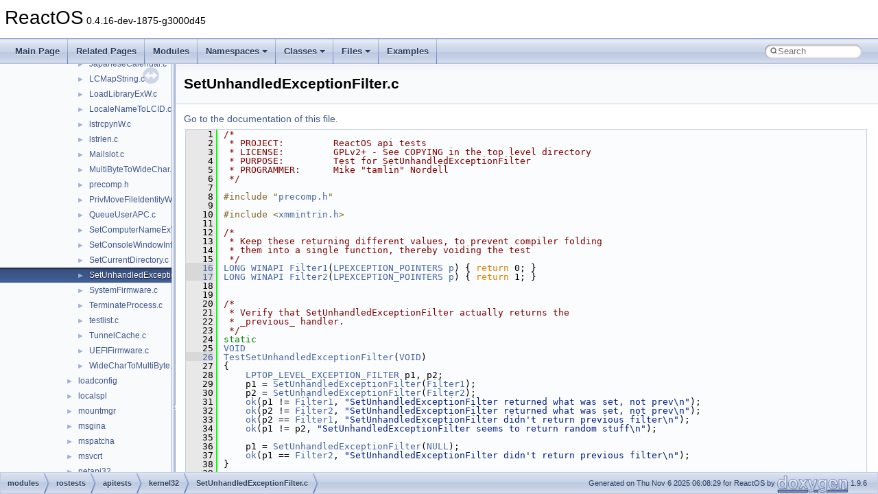

--- FILE ---
content_type: text/html
request_url: https://doxygen.reactos.org/d6/dd5/SetUnhandledExceptionFilter_8c_source.html
body_size: 9732
content:
<!DOCTYPE html PUBLIC "-//W3C//DTD XHTML 1.0 Transitional//EN" "https://www.w3.org/TR/xhtml1/DTD/xhtml1-transitional.dtd">
<html xmlns="http://www.w3.org/1999/xhtml" lang="en-US">
<head>
<meta http-equiv="Content-Type" content="text/xhtml;charset=UTF-8"/>
<meta http-equiv="X-UA-Compatible" content="IE=11"/>
<meta name="generator" content="Doxygen 1.9.6"/>
<meta name="viewport" content="width=device-width, initial-scale=1"/>
<title>ReactOS: modules/rostests/apitests/kernel32/SetUnhandledExceptionFilter.c Source File</title>
<link href="../../tabs.css" rel="stylesheet" type="text/css"/>
<script type="text/javascript" src="../../jquery.js"></script>
<script type="text/javascript" src="../../dynsections.js"></script>
<link href="../../navtree.css" rel="stylesheet" type="text/css"/>
<script type="text/javascript" src="../../resize.js"></script>
<script type="text/javascript" src="../../navtreedata.js"></script>
<script type="text/javascript" src="../../navtree.js"></script>
<link href="../../search/search.css" rel="stylesheet" type="text/css"/>
<script type="text/javascript" src="../../search/search.js"></script>
<link rel="search" href="../../search_opensearch.php?v=opensearch.xml" type="application/opensearchdescription+xml" title="ReactOS"/>
<link href="../../doxygen.css" rel="stylesheet" type="text/css" />
</head>
<body>
<div id="top"><!-- do not remove this div, it is closed by doxygen! -->
<div id="titlearea">
<table cellspacing="0" cellpadding="0">
 <tbody>
 <tr id="projectrow">
  <td id="projectalign">
   <div id="projectname">ReactOS<span id="projectnumber">&#160;0.4.16-dev-1875-g3000d45</span>
   </div>
  </td>
 </tr>
 </tbody>
</table>
</div>
<!-- end header part -->
<!-- Generated by Doxygen 1.9.6 -->
<script type="text/javascript">
/* @license magnet:?xt=urn:btih:d3d9a9a6595521f9666a5e94cc830dab83b65699&amp;dn=expat.txt MIT */
var searchBox = new SearchBox("searchBox", "../../search/",'.html');
/* @license-end */
</script>
<script type="text/javascript" src="../../menudata.js"></script>
<script type="text/javascript" src="../../menu.js"></script>
<script type="text/javascript">
/* @license magnet:?xt=urn:btih:d3d9a9a6595521f9666a5e94cc830dab83b65699&amp;dn=expat.txt MIT */
$(function() {
  initMenu('../../',true,true,'search.html','Search');
  $(document).ready(function() {
    if ($('.searchresults').length > 0) { searchBox.DOMSearchField().focus(); }
  });
});
/* @license-end */
</script>
<div id="main-nav"></div>
</div><!-- top -->
<div id="side-nav" class="ui-resizable side-nav-resizable">
  <div id="nav-tree">
    <div id="nav-tree-contents">
      <div id="nav-sync" class="sync"></div>
    </div>
  </div>
  <div id="splitbar" style="-moz-user-select:none;" 
       class="ui-resizable-handle">
  </div>
</div>
<script type="text/javascript">
/* @license magnet:?xt=urn:btih:d3d9a9a6595521f9666a5e94cc830dab83b65699&amp;dn=expat.txt MIT */
$(document).ready(function(){initNavTree('d6/dd5/SetUnhandledExceptionFilter_8c_source.html','../../'); initResizable(); });
/* @license-end */
</script>
<div id="doc-content">
<div class="header">
  <div class="headertitle"><div class="title">SetUnhandledExceptionFilter.c</div></div>
</div><!--header-->
<div class="contents">
<a href="../../d6/dd5/SetUnhandledExceptionFilter_8c.html">Go to the documentation of this file.</a><div class="fragment"><div class="line"><a id="l00001" name="l00001"></a><span class="lineno">    1</span><span class="comment">/*</span></div>
<div class="line"><a id="l00002" name="l00002"></a><span class="lineno">    2</span><span class="comment"> * PROJECT:         ReactOS api tests</span></div>
<div class="line"><a id="l00003" name="l00003"></a><span class="lineno">    3</span><span class="comment"> * LICENSE:         GPLv2+ - See COPYING in the top level directory</span></div>
<div class="line"><a id="l00004" name="l00004"></a><span class="lineno">    4</span><span class="comment"> * PURPOSE:         Test for SetUnhandledExceptionFilter</span></div>
<div class="line"><a id="l00005" name="l00005"></a><span class="lineno">    5</span><span class="comment"> * PROGRAMMER:      Mike &quot;tamlin&quot; Nordell</span></div>
<div class="line"><a id="l00006" name="l00006"></a><span class="lineno">    6</span><span class="comment"> */</span></div>
<div class="line"><a id="l00007" name="l00007"></a><span class="lineno">    7</span> </div>
<div class="line"><a id="l00008" name="l00008"></a><span class="lineno">    8</span><span class="preprocessor">#include &quot;<a class="code" href="../../d2/d62/win32ss_2user_2winsrv_2concfg_2precomp_8h.html">precomp.h</a>&quot;</span></div>
<div class="line"><a id="l00009" name="l00009"></a><span class="lineno">    9</span> </div>
<div class="line"><a id="l00010" name="l00010"></a><span class="lineno">   10</span><span class="preprocessor">#include &lt;<a class="code" href="../../dc/d0b/xmmintrin_8h.html">xmmintrin.h</a>&gt;</span></div>
<div class="line"><a id="l00011" name="l00011"></a><span class="lineno">   11</span> </div>
<div class="line"><a id="l00012" name="l00012"></a><span class="lineno">   12</span><span class="comment">/*</span></div>
<div class="line"><a id="l00013" name="l00013"></a><span class="lineno">   13</span><span class="comment"> * Keep these returning different values, to prevent compiler folding</span></div>
<div class="line"><a id="l00014" name="l00014"></a><span class="lineno">   14</span><span class="comment"> * them into a single function, thereby voiding the test</span></div>
<div class="line"><a id="l00015" name="l00015"></a><span class="lineno">   15</span><span class="comment"> */</span></div>
<div class="line"><a id="l00016" name="l00016"></a><span class="lineno"><a class="line" href="../../d6/dd5/SetUnhandledExceptionFilter_8c.html#a1f0708f5d5f351cb9ac835f73b33d534">   16</a></span><a class="code hl_typedef" href="../../dd/d43/pedump_8c.html#a9a8fcb1e2ff94658b990469d27119ab0">LONG</a> <a class="code hl_define" href="../../d9/dfd/windowscodecs_2msvc_8h.html#a9aa60e1ead64be77ad551e745cbfd4d3">WINAPI</a> <a class="code hl_function" href="../../d6/dd5/SetUnhandledExceptionFilter_8c.html#a1f0708f5d5f351cb9ac835f73b33d534">Filter1</a>(<a class="code hl_struct" href="../../d3/dfa/struct__EXCEPTION__POINTERS.html">LPEXCEPTION_POINTERS</a> <a class="code hl_typedef" href="../../dc/dd2/glext_8h.html#aa5367c14d90f462230c2611b81b41d23">p</a>) { <span class="keywordflow">return</span> 0; }</div>
<div class="line"><a id="l00017" name="l00017"></a><span class="lineno"><a class="line" href="../../d6/dd5/SetUnhandledExceptionFilter_8c.html#a7159f187e434a3e67507a8a641f0f84d">   17</a></span><a class="code hl_typedef" href="../../dd/d43/pedump_8c.html#a9a8fcb1e2ff94658b990469d27119ab0">LONG</a> <a class="code hl_define" href="../../d9/dfd/windowscodecs_2msvc_8h.html#a9aa60e1ead64be77ad551e745cbfd4d3">WINAPI</a> <a class="code hl_function" href="../../d6/dd5/SetUnhandledExceptionFilter_8c.html#a7159f187e434a3e67507a8a641f0f84d">Filter2</a>(<a class="code hl_struct" href="../../d3/dfa/struct__EXCEPTION__POINTERS.html">LPEXCEPTION_POINTERS</a> <a class="code hl_typedef" href="../../dc/dd2/glext_8h.html#aa5367c14d90f462230c2611b81b41d23">p</a>) { <span class="keywordflow">return</span> 1; }</div>
<div class="line"><a id="l00018" name="l00018"></a><span class="lineno">   18</span> </div>
<div class="line"><a id="l00019" name="l00019"></a><span class="lineno">   19</span> </div>
<div class="line"><a id="l00020" name="l00020"></a><span class="lineno">   20</span><span class="comment">/*</span></div>
<div class="line"><a id="l00021" name="l00021"></a><span class="lineno">   21</span><span class="comment"> * Verify that SetUnhandledExceptionFilter actually returns the</span></div>
<div class="line"><a id="l00022" name="l00022"></a><span class="lineno">   22</span><span class="comment"> * _previous_ handler.</span></div>
<div class="line"><a id="l00023" name="l00023"></a><span class="lineno">   23</span><span class="comment"> */</span></div>
<div class="line"><a id="l00024" name="l00024"></a><span class="lineno">   24</span><span class="keyword">static</span></div>
<div class="line"><a id="l00025" name="l00025"></a><span class="lineno">   25</span><a class="code hl_interface" href="../../d6/d37/interfacevoid.html">VOID</a></div>
<div class="line"><a id="l00026" name="l00026"></a><span class="lineno"><a class="line" href="../../d6/dd5/SetUnhandledExceptionFilter_8c.html#a3c8808742bd3d63893aaaf6716be42ae">   26</a></span><a class="code hl_function" href="../../d6/dd5/SetUnhandledExceptionFilter_8c.html#a3c8808742bd3d63893aaaf6716be42ae">TestSetUnhandledExceptionFilter</a>(<a class="code hl_interface" href="../../d6/d37/interfacevoid.html">VOID</a>)</div>
<div class="line"><a id="l00027" name="l00027"></a><span class="lineno">   27</span>{</div>
<div class="line"><a id="l00028" name="l00028"></a><span class="lineno">   28</span>    <a class="code hl_typedef" href="../../db/dbb/winbase_8h.html#a02e1107006a55ed98fe7e4abba325186">LPTOP_LEVEL_EXCEPTION_FILTER</a> p1, p2;</div>
<div class="line"><a id="l00029" name="l00029"></a><span class="lineno">   29</span>    p1 = <a class="code hl_function" href="../../de/de0/dll_2win32_2kernel32_2client_2except_8c.html#ae2e79a68ed295b30751fda6b7c81895c">SetUnhandledExceptionFilter</a>(<a class="code hl_function" href="../../d6/dd5/SetUnhandledExceptionFilter_8c.html#a1f0708f5d5f351cb9ac835f73b33d534">Filter1</a>);</div>
<div class="line"><a id="l00030" name="l00030"></a><span class="lineno">   30</span>    p2 = <a class="code hl_function" href="../../de/de0/dll_2win32_2kernel32_2client_2except_8c.html#ae2e79a68ed295b30751fda6b7c81895c">SetUnhandledExceptionFilter</a>(<a class="code hl_function" href="../../d6/dd5/SetUnhandledExceptionFilter_8c.html#a7159f187e434a3e67507a8a641f0f84d">Filter2</a>);</div>
<div class="line"><a id="l00031" name="l00031"></a><span class="lineno">   31</span>    <a class="code hl_define" href="../../d0/ddf/atltest_8h.html#a3786de27600b8498c556360c9d6408a5">ok</a>(p1 != <a class="code hl_function" href="../../d6/dd5/SetUnhandledExceptionFilter_8c.html#a1f0708f5d5f351cb9ac835f73b33d534">Filter1</a>, <span class="stringliteral">&quot;SetUnhandledExceptionFilter returned what was set, not prev\n&quot;</span>);</div>
<div class="line"><a id="l00032" name="l00032"></a><span class="lineno">   32</span>    <a class="code hl_define" href="../../d0/ddf/atltest_8h.html#a3786de27600b8498c556360c9d6408a5">ok</a>(p2 != <a class="code hl_function" href="../../d6/dd5/SetUnhandledExceptionFilter_8c.html#a7159f187e434a3e67507a8a641f0f84d">Filter2</a>, <span class="stringliteral">&quot;SetUnhandledExceptionFilter returned what was set, not prev\n&quot;</span>);</div>
<div class="line"><a id="l00033" name="l00033"></a><span class="lineno">   33</span>    <a class="code hl_define" href="../../d0/ddf/atltest_8h.html#a3786de27600b8498c556360c9d6408a5">ok</a>(p2 == <a class="code hl_function" href="../../d6/dd5/SetUnhandledExceptionFilter_8c.html#a1f0708f5d5f351cb9ac835f73b33d534">Filter1</a>, <span class="stringliteral">&quot;SetUnhandledExceptionFilter didn&#39;t return previous filter\n&quot;</span>);</div>
<div class="line"><a id="l00034" name="l00034"></a><span class="lineno">   34</span>    <a class="code hl_define" href="../../d0/ddf/atltest_8h.html#a3786de27600b8498c556360c9d6408a5">ok</a>(p1 != p2, <span class="stringliteral">&quot;SetUnhandledExceptionFilter seems to return random stuff\n&quot;</span>);</div>
<div class="line"><a id="l00035" name="l00035"></a><span class="lineno">   35</span> </div>
<div class="line"><a id="l00036" name="l00036"></a><span class="lineno">   36</span>    p1 = <a class="code hl_function" href="../../de/de0/dll_2win32_2kernel32_2client_2except_8c.html#ae2e79a68ed295b30751fda6b7c81895c">SetUnhandledExceptionFilter</a>(<a class="code hl_define" href="../../d3/de8/dll_23rdparty_2libtirpc_2tirpc_2rpc_2types_8h.html#a1a05ede2ad100bf5de5dfa7ccdfa4397">NULL</a>);</div>
<div class="line"><a id="l00037" name="l00037"></a><span class="lineno">   37</span>    <a class="code hl_define" href="../../d0/ddf/atltest_8h.html#a3786de27600b8498c556360c9d6408a5">ok</a>(p1 == <a class="code hl_function" href="../../d6/dd5/SetUnhandledExceptionFilter_8c.html#a7159f187e434a3e67507a8a641f0f84d">Filter2</a>, <span class="stringliteral">&quot;SetUnhandledExceptionFilter didn&#39;t return previous filter\n&quot;</span>);</div>
<div class="line"><a id="l00038" name="l00038"></a><span class="lineno">   38</span>}</div>
<div class="line"><a id="l00039" name="l00039"></a><span class="lineno">   39</span> </div>
<div class="line"><a id="l00040" name="l00040"></a><span class="lineno"><a class="line" href="../../d6/dd5/SetUnhandledExceptionFilter_8c.html#a685e7aeedcef119ee77767358d2b046c">   40</a></span><span class="keyword">static</span> <a class="code hl_typedef" href="../../dd/d43/pedump_8c.html#a9a8fcb1e2ff94658b990469d27119ab0">LONG</a> <a class="code hl_define" href="../../d9/dfd/windowscodecs_2msvc_8h.html#a9aa60e1ead64be77ad551e745cbfd4d3">WINAPI</a> <a class="code hl_function" href="../../d6/dd5/SetUnhandledExceptionFilter_8c.html#a685e7aeedcef119ee77767358d2b046c">ExceptionFilterSSESupport</a>(<a class="code hl_struct" href="../../d3/dfa/struct__EXCEPTION__POINTERS.html">LPEXCEPTION_POINTERS</a> <a class="code hl_variable" href="../../db/d11/modules_2rostests_2winetests_2user32_2msg_8c.html#a25007146b36d503b3c3ed8c00cfc615b">exp</a>)</div>
<div class="line"><a id="l00041" name="l00041"></a><span class="lineno">   41</span>{</div>
<div class="line"><a id="l00042" name="l00042"></a><span class="lineno">   42</span>    <a class="code hl_struct" href="../../d5/dde/struct__EXCEPTION__RECORD.html">PEXCEPTION_RECORD</a> rec = <a class="code hl_variable" href="../../db/d11/modules_2rostests_2winetests_2user32_2msg_8c.html#a25007146b36d503b3c3ed8c00cfc615b">exp</a>-&gt;ExceptionRecord;</div>
<div class="line"><a id="l00043" name="l00043"></a><span class="lineno">   43</span>    <a class="code hl_struct" href="../../db/dd0/struct__CONTEXT.html">PCONTEXT</a> <a class="code hl_union" href="../../d1/d23/unionctx.html">ctx</a> = <a class="code hl_variable" href="../../db/d11/modules_2rostests_2winetests_2user32_2msg_8c.html#a25007146b36d503b3c3ed8c00cfc615b">exp</a>-&gt;ContextRecord;</div>
<div class="line"><a id="l00044" name="l00044"></a><span class="lineno">   44</span> </div>
<div class="line"><a id="l00045" name="l00045"></a><span class="lineno">   45</span>    <a class="code hl_define" href="../../d0/ddf/atltest_8h.html#a2526a8fa89c481f1f1b6f21c4957345a">trace</a>(<span class="stringliteral">&quot;Exception raised while using SSE instructions.\n&quot;</span>);</div>
<div class="line"><a id="l00046" name="l00046"></a><span class="lineno">   46</span> </div>
<div class="line"><a id="l00047" name="l00047"></a><span class="lineno">   47</span>    <a class="code hl_define" href="../../d0/ddf/atltest_8h.html#a3786de27600b8498c556360c9d6408a5">ok</a>(rec-&gt;<a class="code hl_variable" href="../../d5/dde/struct__EXCEPTION__RECORD.html#a918545d37db4d803dcedb3ac7ca7bdad">ExceptionCode</a> == <a class="code hl_define" href="../../d3/d0e/minwinbase_8h.html#ac40d07f89f875cd1f90d6d5e7ef3d5b2">EXCEPTION_ILLEGAL_INSTRUCTION</a>, <span class="stringliteral">&quot;Exception code is 0x%08x.\n&quot;</span>, (<span class="keywordtype">unsigned</span> <span class="keywordtype">int</span>)rec-&gt;<a class="code hl_variable" href="../../d5/dde/struct__EXCEPTION__RECORD.html#a918545d37db4d803dcedb3ac7ca7bdad">ExceptionCode</a>);</div>
<div class="line"><a id="l00048" name="l00048"></a><span class="lineno">   48</span> </div>
<div class="line"><a id="l00049" name="l00049"></a><span class="lineno">   49</span>    <span class="keywordflow">if</span>(rec-&gt;<a class="code hl_variable" href="../../d5/dde/struct__EXCEPTION__RECORD.html#a918545d37db4d803dcedb3ac7ca7bdad">ExceptionCode</a> != <a class="code hl_define" href="../../d3/d0e/minwinbase_8h.html#ac40d07f89f875cd1f90d6d5e7ef3d5b2">EXCEPTION_ILLEGAL_INSTRUCTION</a>)</div>
<div class="line"><a id="l00050" name="l00050"></a><span class="lineno">   50</span>    {</div>
<div class="line"><a id="l00051" name="l00051"></a><span class="lineno">   51</span>        <a class="code hl_define" href="../../d0/ddf/atltest_8h.html#a2526a8fa89c481f1f1b6f21c4957345a">trace</a>(<span class="stringliteral">&quot;Unexpected exception code, terminating!\n&quot;</span>);</div>
<div class="line"><a id="l00052" name="l00052"></a><span class="lineno">   52</span>        <span class="keywordflow">return</span> <a class="code hl_define" href="../../d5/d85/include_2vcruntime_2excpt_8h.html#a3fece785755a75d4c26022cb6f6a7638">EXCEPTION_EXECUTE_HANDLER</a>;</div>
<div class="line"><a id="l00053" name="l00053"></a><span class="lineno">   53</span>    }</div>
<div class="line"><a id="l00054" name="l00054"></a><span class="lineno">   54</span> </div>
<div class="line"><a id="l00055" name="l00055"></a><span class="lineno">   55</span>    <a class="code hl_define" href="../../d0/ddf/atltest_8h.html#a3786de27600b8498c556360c9d6408a5">ok</a>((<a class="code hl_union" href="../../d1/d23/unionctx.html">ctx</a>-&gt;ContextFlags &amp; <a class="code hl_define" href="../../db/dc9/nt__native_8h.html#a1ef13bfc636eed9daace20d420e48122">CONTEXT_CONTROL</a>) == <a class="code hl_define" href="../../db/dc9/nt__native_8h.html#a1ef13bfc636eed9daace20d420e48122">CONTEXT_CONTROL</a>, <span class="stringliteral">&quot;Context does not contain control register.\n&quot;</span>);</div>
<div class="line"><a id="l00056" name="l00056"></a><span class="lineno">   56</span> </div>
<div class="line"><a id="l00057" name="l00057"></a><span class="lineno">   57</span><span class="preprocessor">#ifdef _M_IX86</span></div>
<div class="line"><a id="l00058" name="l00058"></a><span class="lineno">   58</span>    <a class="code hl_union" href="../../d1/d23/unionctx.html">ctx</a>-&gt;Eip += 3;</div>
<div class="line"><a id="l00059" name="l00059"></a><span class="lineno">   59</span><span class="preprocessor">#elif defined(_M_AMD64)</span></div>
<div class="line"><a id="l00060" name="l00060"></a><span class="lineno">   60</span>    <a class="code hl_union" href="../../d1/d23/unionctx.html">ctx</a>-&gt;Rip += 3;</div>
<div class="line"><a id="l00061" name="l00061"></a><span class="lineno">   61</span><span class="preprocessor">#else</span></div>
<div class="line"><a id="l00062" name="l00062"></a><span class="lineno">   62</span><span class="preprocessor">#error Architecture not handled</span></div>
<div class="line"><a id="l00063" name="l00063"></a><span class="lineno">   63</span><span class="preprocessor">#endif</span></div>
<div class="line"><a id="l00064" name="l00064"></a><span class="lineno">   64</span> </div>
<div class="line"><a id="l00065" name="l00065"></a><span class="lineno">   65</span>    <span class="keywordflow">return</span> <a class="code hl_define" href="../../d5/d85/include_2vcruntime_2excpt_8h.html#ad2a7c817ad669fff32c8711dc4e9f7c3">EXCEPTION_CONTINUE_EXECUTION</a>;</div>
<div class="line"><a id="l00066" name="l00066"></a><span class="lineno">   66</span>}</div>
<div class="line"><a id="l00067" name="l00067"></a><span class="lineno">   67</span> </div>
<div class="line"><a id="l00068" name="l00068"></a><span class="lineno"><a class="line" href="../../d6/dd5/SetUnhandledExceptionFilter_8c.html#a5c2e73fedce2f8b47a986a3e773f6fd2">   68</a></span><span class="keyword">static</span> <a class="code hl_typedef" href="../../da/dda/filesystems_2udfs_2Include_2ntddk__ex_8h.html#a3be13892ae7076009afcf121347dd319">BOOL</a> <a class="code hl_variable" href="../../d6/dd5/SetUnhandledExceptionFilter_8c.html#a5c2e73fedce2f8b47a986a3e773f6fd2">ExceptionCaught</a> = <a class="code hl_define" href="../../d3/de8/dll_23rdparty_2libtirpc_2tirpc_2rpc_2types_8h.html#aa93f0eb578d23995850d61f7d61c55c1">FALSE</a>;</div>
<div class="line"><a id="l00069" name="l00069"></a><span class="lineno">   69</span> </div>
<div class="line"><a id="l00070" name="l00070"></a><span class="lineno"><a class="line" href="../../d6/dd5/SetUnhandledExceptionFilter_8c.html#acd1aa73ee0b45e01241f356fe9698eda">   70</a></span><span class="keyword">static</span> <a class="code hl_typedef" href="../../dd/d43/pedump_8c.html#a9a8fcb1e2ff94658b990469d27119ab0">LONG</a> <a class="code hl_define" href="../../d9/dfd/windowscodecs_2msvc_8h.html#a9aa60e1ead64be77ad551e745cbfd4d3">WINAPI</a> <a class="code hl_function" href="../../d6/dd5/SetUnhandledExceptionFilter_8c.html#acd1aa73ee0b45e01241f356fe9698eda">ExceptionFilterSSEException</a>(<a class="code hl_struct" href="../../d3/dfa/struct__EXCEPTION__POINTERS.html">LPEXCEPTION_POINTERS</a> <a class="code hl_variable" href="../../db/d11/modules_2rostests_2winetests_2user32_2msg_8c.html#a25007146b36d503b3c3ed8c00cfc615b">exp</a>)</div>
<div class="line"><a id="l00071" name="l00071"></a><span class="lineno">   71</span>{</div>
<div class="line"><a id="l00072" name="l00072"></a><span class="lineno">   72</span>    <a class="code hl_struct" href="../../d5/dde/struct__EXCEPTION__RECORD.html">PEXCEPTION_RECORD</a> rec = <a class="code hl_variable" href="../../db/d11/modules_2rostests_2winetests_2user32_2msg_8c.html#a25007146b36d503b3c3ed8c00cfc615b">exp</a>-&gt;ExceptionRecord;</div>
<div class="line"><a id="l00073" name="l00073"></a><span class="lineno">   73</span>    <a class="code hl_struct" href="../../db/dd0/struct__CONTEXT.html">PCONTEXT</a> <a class="code hl_union" href="../../d1/d23/unionctx.html">ctx</a> = <a class="code hl_variable" href="../../db/d11/modules_2rostests_2winetests_2user32_2msg_8c.html#a25007146b36d503b3c3ed8c00cfc615b">exp</a>-&gt;ContextRecord;</div>
<div class="line"><a id="l00074" name="l00074"></a><span class="lineno">   74</span><span class="preprocessor">#ifdef _M_AMD64</span></div>
<div class="line"><a id="l00075" name="l00075"></a><span class="lineno">   75</span>    <a class="code hl_typedef" href="../../d7/d69/typedefs_8h.html#ae55b08f99eeb1fd267a24556e8171374">ULONG</a> ExpectedExceptionCode = <a class="code hl_define" href="../../d3/d93/ntstatus_8h.html#a93ef3ecf17cb274a9f9842b44d308fc4">STATUS_FLOAT_DIVIDE_BY_ZERO</a>;</div>
<div class="line"><a id="l00076" name="l00076"></a><span class="lineno">   76</span><span class="preprocessor">#else</span></div>
<div class="line"><a id="l00077" name="l00077"></a><span class="lineno">   77</span>    <a class="code hl_typedef" href="../../d7/d69/typedefs_8h.html#ae55b08f99eeb1fd267a24556e8171374">ULONG</a> ExpectedExceptionCode = <a class="code hl_define" href="../../d3/d93/ntstatus_8h.html#aa2678ce6c501e2d540e661141dda20b5">STATUS_FLOAT_MULTIPLE_TRAPS</a>;</div>
<div class="line"><a id="l00078" name="l00078"></a><span class="lineno">   78</span><span class="preprocessor">#endif</span></div>
<div class="line"><a id="l00079" name="l00079"></a><span class="lineno">   79</span> </div>
<div class="line"><a id="l00080" name="l00080"></a><span class="lineno">   80</span>    <a class="code hl_define" href="../../d0/ddf/atltest_8h.html#a2526a8fa89c481f1f1b6f21c4957345a">trace</a>(<span class="stringliteral">&quot;Exception raised while dividing by 0.\n&quot;</span>);</div>
<div class="line"><a id="l00081" name="l00081"></a><span class="lineno">   81</span> </div>
<div class="line"><a id="l00082" name="l00082"></a><span class="lineno">   82</span>    <a class="code hl_define" href="../../d0/ddf/atltest_8h.html#a3786de27600b8498c556360c9d6408a5">ok</a>(rec-&gt;<a class="code hl_variable" href="../../d5/dde/struct__EXCEPTION__RECORD.html#a918545d37db4d803dcedb3ac7ca7bdad">ExceptionCode</a> == ExpectedExceptionCode, <span class="stringliteral">&quot;Exception code is 0x%08x.\n&quot;</span>, (<span class="keywordtype">unsigned</span> <span class="keywordtype">int</span>)rec-&gt;<a class="code hl_variable" href="../../d5/dde/struct__EXCEPTION__RECORD.html#a918545d37db4d803dcedb3ac7ca7bdad">ExceptionCode</a>);</div>
<div class="line"><a id="l00083" name="l00083"></a><span class="lineno">   83</span> </div>
<div class="line"><a id="l00084" name="l00084"></a><span class="lineno">   84</span>    <span class="keywordflow">if</span>(rec-&gt;<a class="code hl_variable" href="../../d5/dde/struct__EXCEPTION__RECORD.html#a918545d37db4d803dcedb3ac7ca7bdad">ExceptionCode</a> != ExpectedExceptionCode)</div>
<div class="line"><a id="l00085" name="l00085"></a><span class="lineno">   85</span>    {</div>
<div class="line"><a id="l00086" name="l00086"></a><span class="lineno">   86</span>        <a class="code hl_define" href="../../d0/ddf/atltest_8h.html#a2526a8fa89c481f1f1b6f21c4957345a">trace</a>(<span class="stringliteral">&quot;Unexpected exception code, terminating!\n&quot;</span>);</div>
<div class="line"><a id="l00087" name="l00087"></a><span class="lineno">   87</span>        <span class="keywordflow">return</span> <a class="code hl_define" href="../../d5/d85/include_2vcruntime_2excpt_8h.html#a3fece785755a75d4c26022cb6f6a7638">EXCEPTION_EXECUTE_HANDLER</a>;</div>
<div class="line"><a id="l00088" name="l00088"></a><span class="lineno">   88</span>    }</div>
<div class="line"><a id="l00089" name="l00089"></a><span class="lineno">   89</span> </div>
<div class="line"><a id="l00090" name="l00090"></a><span class="lineno">   90</span>    <a class="code hl_define" href="../../d0/ddf/atltest_8h.html#a3786de27600b8498c556360c9d6408a5">ok</a>((<a class="code hl_union" href="../../d1/d23/unionctx.html">ctx</a>-&gt;ContextFlags &amp; <a class="code hl_define" href="../../db/dc9/nt__native_8h.html#a1ef13bfc636eed9daace20d420e48122">CONTEXT_CONTROL</a>) == <a class="code hl_define" href="../../db/dc9/nt__native_8h.html#a1ef13bfc636eed9daace20d420e48122">CONTEXT_CONTROL</a>, <span class="stringliteral">&quot;Context does not contain control register.\n&quot;</span>);</div>
<div class="line"><a id="l00091" name="l00091"></a><span class="lineno">   91</span> </div>
<div class="line"><a id="l00092" name="l00092"></a><span class="lineno">   92</span>    <a class="code hl_variable" href="../../d6/dd5/SetUnhandledExceptionFilter_8c.html#a5c2e73fedce2f8b47a986a3e773f6fd2">ExceptionCaught</a> = <a class="code hl_define" href="../../d3/de8/dll_23rdparty_2libtirpc_2tirpc_2rpc_2types_8h.html#a834713a9a17ec303f21e3dc4ecbe9161">TRUE</a>;</div>
<div class="line"><a id="l00093" name="l00093"></a><span class="lineno">   93</span> </div>
<div class="line"><a id="l00094" name="l00094"></a><span class="lineno">   94</span><span class="preprocessor">#ifdef _M_IX86</span></div>
<div class="line"><a id="l00095" name="l00095"></a><span class="lineno">   95</span>    <a class="code hl_union" href="../../d1/d23/unionctx.html">ctx</a>-&gt;Eip += 3;</div>
<div class="line"><a id="l00096" name="l00096"></a><span class="lineno">   96</span><span class="preprocessor">#elif defined(_M_AMD64)</span></div>
<div class="line"><a id="l00097" name="l00097"></a><span class="lineno">   97</span>    <a class="code hl_union" href="../../d1/d23/unionctx.html">ctx</a>-&gt;Rip += 3;</div>
<div class="line"><a id="l00098" name="l00098"></a><span class="lineno">   98</span><span class="preprocessor">#else</span></div>
<div class="line"><a id="l00099" name="l00099"></a><span class="lineno">   99</span><span class="preprocessor">#error Architecture not handled</span></div>
<div class="line"><a id="l00100" name="l00100"></a><span class="lineno">  100</span><span class="preprocessor">#endif</span></div>
<div class="line"><a id="l00101" name="l00101"></a><span class="lineno">  101</span> </div>
<div class="line"><a id="l00102" name="l00102"></a><span class="lineno">  102</span>    <span class="keywordflow">return</span> <a class="code hl_define" href="../../d5/d85/include_2vcruntime_2excpt_8h.html#ad2a7c817ad669fff32c8711dc4e9f7c3">EXCEPTION_CONTINUE_EXECUTION</a>;</div>
<div class="line"><a id="l00103" name="l00103"></a><span class="lineno">  103</span>}</div>
<div class="line"><a id="l00104" name="l00104"></a><span class="lineno">  104</span> </div>
<div class="line"><a id="l00105" name="l00105"></a><span class="lineno">  105</span><span class="preprocessor">#if defined(__clang__) || defined(__GNUC__)</span></div>
<div class="line"><a id="l00106" name="l00106"></a><span class="lineno">  106</span><a class="code hl_define" href="../../dd/d0e/dll_2directx_2wine_2d3dcompiler__43_2wpp__private_8h.html#a9d373a9b65ff25b2db84c07394e1c212">__attribute__</a>((__target__(<span class="stringliteral">&quot;sse&quot;</span>)))</div>
<div class="line"><a id="l00107" name="l00107"></a><span class="lineno">  107</span><span class="preprocessor">#endif</span></div>
<div class="line"><a id="l00108" name="l00108"></a><span class="lineno">  108</span><span class="keyword">static</span></div>
<div class="line"><a id="l00109" name="l00109"></a><span class="lineno"><a class="line" href="../../d6/dd5/SetUnhandledExceptionFilter_8c.html#a76143f9b12126cea86076382d71eae1a">  109</a></span><a class="code hl_interface" href="../../d6/d37/interfacevoid.html">VOID</a> <a class="code hl_function" href="../../d6/dd5/SetUnhandledExceptionFilter_8c.html#a76143f9b12126cea86076382d71eae1a">TestSSEExceptions</a>(<a class="code hl_interface" href="../../d6/d37/interfacevoid.html">VOID</a>)</div>
<div class="line"><a id="l00110" name="l00110"></a><span class="lineno">  110</span>{</div>
<div class="line"><a id="l00111" name="l00111"></a><span class="lineno">  111</span>    <a class="code hl_typedef" href="../../db/dbb/winbase_8h.html#a02e1107006a55ed98fe7e4abba325186">LPTOP_LEVEL_EXCEPTION_FILTER</a> <a class="code hl_typedef" href="../../dc/dd2/glext_8h.html#aa5367c14d90f462230c2611b81b41d23">p</a>;</div>
<div class="line"><a id="l00112" name="l00112"></a><span class="lineno">  112</span>    <span class="keywordtype">unsigned</span> <span class="keywordtype">int</span> csr;</div>
<div class="line"><a id="l00113" name="l00113"></a><span class="lineno">  113</span> </div>
<div class="line"><a id="l00114" name="l00114"></a><span class="lineno">  114</span>    <span class="comment">/* Test SSE support for the CPU */</span></div>
<div class="line"><a id="l00115" name="l00115"></a><span class="lineno">  115</span>    <a class="code hl_typedef" href="../../dc/dd2/glext_8h.html#aa5367c14d90f462230c2611b81b41d23">p</a> = <a class="code hl_function" href="../../de/de0/dll_2win32_2kernel32_2client_2except_8c.html#ae2e79a68ed295b30751fda6b7c81895c">SetUnhandledExceptionFilter</a>(<a class="code hl_function" href="../../d6/dd5/SetUnhandledExceptionFilter_8c.html#a685e7aeedcef119ee77767358d2b046c">ExceptionFilterSSESupport</a>);</div>
<div class="line"><a id="l00116" name="l00116"></a><span class="lineno">  116</span>    <a class="code hl_define" href="../../d0/ddf/atltest_8h.html#a3786de27600b8498c556360c9d6408a5">ok</a>(<a class="code hl_typedef" href="../../dc/dd2/glext_8h.html#aa5367c14d90f462230c2611b81b41d23">p</a> == <a class="code hl_define" href="../../d3/de8/dll_23rdparty_2libtirpc_2tirpc_2rpc_2types_8h.html#a1a05ede2ad100bf5de5dfa7ccdfa4397">NULL</a>, <span class="stringliteral">&quot;Previous filter should be NULL\n&quot;</span>);</div>
<div class="line"><a id="l00117" name="l00117"></a><span class="lineno">  117</span> </div>
<div class="line"><a id="l00118" name="l00118"></a><span class="lineno">  118</span><span class="preprocessor">#if !defined(_M_AMD64)</span></div>
<div class="line"><a id="l00119" name="l00119"></a><span class="lineno">  119</span>    {</div>
<div class="line"><a id="l00120" name="l00120"></a><span class="lineno">  120</span>        <a class="code hl_typedef" href="../../da/dda/filesystems_2udfs_2Include_2ntddk__ex_8h.html#a3be13892ae7076009afcf121347dd319">BOOL</a> supportsSSE = <a class="code hl_define" href="../../d3/de8/dll_23rdparty_2libtirpc_2tirpc_2rpc_2types_8h.html#aa93f0eb578d23995850d61f7d61c55c1">FALSE</a>;</div>
<div class="line"><a id="l00121" name="l00121"></a><span class="lineno">  121</span><span class="preprocessor">#ifdef _MSC_VER</span></div>
<div class="line"><a id="l00122" name="l00122"></a><span class="lineno">  122</span>            __asm</div>
<div class="line"><a id="l00123" name="l00123"></a><span class="lineno">  123</span>            {</div>
<div class="line"><a id="l00124" name="l00124"></a><span class="lineno">  124</span>                xorps xmm0, xmm0</div>
<div class="line"><a id="l00125" name="l00125"></a><span class="lineno">  125</span>                mov supportsSSE, 0x1</div>
<div class="line"><a id="l00126" name="l00126"></a><span class="lineno">  126</span>            }</div>
<div class="line"><a id="l00127" name="l00127"></a><span class="lineno">  127</span><span class="preprocessor">#else</span></div>
<div class="line"><a id="l00128" name="l00128"></a><span class="lineno">  128</span>            <a class="code hl_function" href="../../de/d6b/pseh2__64_8h.html#a4203de57ee7bc13b78074380b08dd16b">__asm__</a>(</div>
<div class="line"><a id="l00129" name="l00129"></a><span class="lineno">  129</span>                <span class="stringliteral">&quot;xorps %%xmm0, %%xmm0\n&quot;</span></div>
<div class="line"><a id="l00130" name="l00130"></a><span class="lineno">  130</span>                <span class="stringliteral">&quot;movl $1, %0\n&quot;</span></div>
<div class="line"><a id="l00131" name="l00131"></a><span class="lineno">  131</span>                : <span class="stringliteral">&quot;=r&quot;</span>(supportsSSE)</div>
<div class="line"><a id="l00132" name="l00132"></a><span class="lineno">  132</span>            );</div>
<div class="line"><a id="l00133" name="l00133"></a><span class="lineno">  133</span><span class="preprocessor">#endif </span><span class="comment">/* _MSC_VER */</span><span class="preprocessor"></span></div>
<div class="line"><a id="l00134" name="l00134"></a><span class="lineno">  134</span> </div>
<div class="line"><a id="l00135" name="l00135"></a><span class="lineno">  135</span>        <span class="keywordflow">if</span>(!supportsSSE)</div>
<div class="line"><a id="l00136" name="l00136"></a><span class="lineno">  136</span>        {</div>
<div class="line"><a id="l00137" name="l00137"></a><span class="lineno">  137</span>            <a class="code hl_define" href="../../d0/ddf/atltest_8h.html#a3bc1eee2742d5a957663ca24b57b8b1e">skip</a>(<span class="stringliteral">&quot;CPU doesn&#39;t support SSE instructions.\n&quot;</span>);</div>
<div class="line"><a id="l00138" name="l00138"></a><span class="lineno">  138</span>            <a class="code hl_function" href="../../de/de0/dll_2win32_2kernel32_2client_2except_8c.html#ae2e79a68ed295b30751fda6b7c81895c">SetUnhandledExceptionFilter</a>(<a class="code hl_define" href="../../d3/de8/dll_23rdparty_2libtirpc_2tirpc_2rpc_2types_8h.html#a1a05ede2ad100bf5de5dfa7ccdfa4397">NULL</a>);</div>
<div class="line"><a id="l00139" name="l00139"></a><span class="lineno">  139</span>            <span class="keywordflow">return</span>;</div>
<div class="line"><a id="l00140" name="l00140"></a><span class="lineno">  140</span>        }</div>
<div class="line"><a id="l00141" name="l00141"></a><span class="lineno">  141</span>    }</div>
<div class="line"><a id="l00142" name="l00142"></a><span class="lineno">  142</span><span class="preprocessor">#endif </span><span class="comment">/* !defined(_M_AMD64) */</span><span class="preprocessor"></span></div>
<div class="line"><a id="l00143" name="l00143"></a><span class="lineno">  143</span> </div>
<div class="line"><a id="l00144" name="l00144"></a><span class="lineno">  144</span>    <span class="comment">/* Deliberately throw a divide by 0 exception */</span></div>
<div class="line"><a id="l00145" name="l00145"></a><span class="lineno">  145</span>    <a class="code hl_typedef" href="../../dc/dd2/glext_8h.html#aa5367c14d90f462230c2611b81b41d23">p</a> = <a class="code hl_function" href="../../de/de0/dll_2win32_2kernel32_2client_2except_8c.html#ae2e79a68ed295b30751fda6b7c81895c">SetUnhandledExceptionFilter</a>(<a class="code hl_function" href="../../d6/dd5/SetUnhandledExceptionFilter_8c.html#acd1aa73ee0b45e01241f356fe9698eda">ExceptionFilterSSEException</a>);</div>
<div class="line"><a id="l00146" name="l00146"></a><span class="lineno">  146</span>    <a class="code hl_define" href="../../d0/ddf/atltest_8h.html#a3786de27600b8498c556360c9d6408a5">ok</a>(<a class="code hl_typedef" href="../../dc/dd2/glext_8h.html#aa5367c14d90f462230c2611b81b41d23">p</a> == <a class="code hl_function" href="../../d6/dd5/SetUnhandledExceptionFilter_8c.html#a685e7aeedcef119ee77767358d2b046c">ExceptionFilterSSESupport</a>, <span class="stringliteral">&quot;Unexpected old filter : 0x%p&quot;</span>, <a class="code hl_typedef" href="../../dc/dd2/glext_8h.html#aa5367c14d90f462230c2611b81b41d23">p</a>);</div>
<div class="line"><a id="l00147" name="l00147"></a><span class="lineno">  147</span> </div>
<div class="line"><a id="l00148" name="l00148"></a><span class="lineno">  148</span>    <span class="comment">/* Unmask divide by 0 exception */</span></div>
<div class="line"><a id="l00149" name="l00149"></a><span class="lineno">  149</span>    csr = <a class="code hl_function" href="../../dc/d0b/xmmintrin_8h.html#acf87ad399cf60c4aa4755047b48767bb">_mm_getcsr</a>();</div>
<div class="line"><a id="l00150" name="l00150"></a><span class="lineno">  150</span>    <a class="code hl_function" href="../../dc/d0b/xmmintrin_8h.html#a3782a2843c7225987e7a0fe3ac656a11">_mm_setcsr</a>(csr &amp; 0xFFFFFDFF);</div>
<div class="line"><a id="l00151" name="l00151"></a><span class="lineno">  151</span> </div>
<div class="line"><a id="l00152" name="l00152"></a><span class="lineno">  152</span>    <span class="comment">/* We can&#39;t use _mm_div_ps, as it masks the exception before performing anything*/</span></div>
<div class="line"><a id="l00153" name="l00153"></a><span class="lineno">  153</span><span class="preprocessor">#if defined(_MSC_VER)</span></div>
<div class="line"><a id="l00154" name="l00154"></a><span class="lineno">  154</span><span class="preprocessor">#if defined(_M_AMD64)</span></div>
<div class="line"><a id="l00155" name="l00155"></a><span class="lineno">  155</span>    {</div>
<div class="line"><a id="l00156" name="l00156"></a><span class="lineno">  156</span>        __m128 xmm1 = { { 1., 1. } }, xmm2 = { { 0 } };</div>
<div class="line"><a id="l00157" name="l00157"></a><span class="lineno">  157</span>        <span class="comment">/* Wait, aren&#39;t exceptions masked? Yes, but actually no. */</span></div>
<div class="line"><a id="l00158" name="l00158"></a><span class="lineno">  158</span>        xmm1 = <a class="code hl_function" href="../../dc/d0b/xmmintrin_8h.html#a70c44b1a21179d87960aebead1a739ff">_mm_div_ps</a>(xmm1, xmm2);</div>
<div class="line"><a id="l00159" name="l00159"></a><span class="lineno">  159</span>    }</div>
<div class="line"><a id="l00160" name="l00160"></a><span class="lineno">  160</span><span class="preprocessor">#else</span></div>
<div class="line"><a id="l00161" name="l00161"></a><span class="lineno">  161</span>    __asm</div>
<div class="line"><a id="l00162" name="l00162"></a><span class="lineno">  162</span>    {</div>
<div class="line"><a id="l00163" name="l00163"></a><span class="lineno">  163</span>        xorps xmm0, xmm0</div>
<div class="line"><a id="l00164" name="l00164"></a><span class="lineno">  164</span>        <a class="code hl_function" href="../../d5/d92/rpn__ieee_8c.html#aee34f740b67039a3d18344e5415e27ee">push</a> 0x3f800000</div>
<div class="line"><a id="l00165" name="l00165"></a><span class="lineno">  165</span>        <a class="code hl_function" href="../../d5/d92/rpn__ieee_8c.html#aee34f740b67039a3d18344e5415e27ee">push</a> 0x3f800000</div>
<div class="line"><a id="l00166" name="l00166"></a><span class="lineno">  166</span>        <a class="code hl_function" href="../../d5/d92/rpn__ieee_8c.html#aee34f740b67039a3d18344e5415e27ee">push</a> 0x3f800000</div>
<div class="line"><a id="l00167" name="l00167"></a><span class="lineno">  167</span>        <a class="code hl_function" href="../../d5/d92/rpn__ieee_8c.html#aee34f740b67039a3d18344e5415e27ee">push</a> 0x3f800000</div>
<div class="line"><a id="l00168" name="l00168"></a><span class="lineno">  168</span> </div>
<div class="line"><a id="l00169" name="l00169"></a><span class="lineno">  169</span>        movups xmm1, [esp]</div>
<div class="line"><a id="l00170" name="l00170"></a><span class="lineno">  170</span> </div>
<div class="line"><a id="l00171" name="l00171"></a><span class="lineno">  171</span>        <span class="comment">/* Divide by 0 */</span></div>
<div class="line"><a id="l00172" name="l00172"></a><span class="lineno">  172</span>        divps xmm1, xmm0</div>
<div class="line"><a id="l00173" name="l00173"></a><span class="lineno">  173</span> </div>
<div class="line"><a id="l00174" name="l00174"></a><span class="lineno">  174</span>        <span class="comment">/* Clean up */</span></div>
<div class="line"><a id="l00175" name="l00175"></a><span class="lineno">  175</span>        add esp, 16</div>
<div class="line"><a id="l00176" name="l00176"></a><span class="lineno">  176</span>    }</div>
<div class="line"><a id="l00177" name="l00177"></a><span class="lineno">  177</span><span class="preprocessor">#endif</span></div>
<div class="line"><a id="l00178" name="l00178"></a><span class="lineno">  178</span><span class="preprocessor">#else</span></div>
<div class="line"><a id="l00179" name="l00179"></a><span class="lineno">  179</span>    <a class="code hl_typedef" href="../../d7/d69/typedefs_8h.html#ae55b08f99eeb1fd267a24556e8171374">ULONG</a> zeros[4] = {0, 0, 0, 0};</div>
<div class="line"><a id="l00180" name="l00180"></a><span class="lineno">  180</span>    <a class="code hl_typedef" href="../../d7/d69/typedefs_8h.html#ae55b08f99eeb1fd267a24556e8171374">ULONG</a> <a class="code hl_function" href="../../db/d1d/drivers_2bus_2acpi__new_2uacpi_2source_2interpreter_8c.html#a4592b8af95df072272dfe4e7fc499f89">ones</a>[4] = {0x3f800000, 0x3f800000, 0x3f800000, 0x3f800000};</div>
<div class="line"><a id="l00181" name="l00181"></a><span class="lineno">  181</span>    <a class="code hl_function" href="../../de/d6b/pseh2__64_8h.html#a4203de57ee7bc13b78074380b08dd16b">__asm__</a> (</div>
<div class="line"><a id="l00182" name="l00182"></a><span class="lineno">  182</span>        <span class="stringliteral">&quot;movups (%0), %%xmm0\n&quot;</span></div>
<div class="line"><a id="l00183" name="l00183"></a><span class="lineno">  183</span>        <span class="stringliteral">&quot;movups (%1), %%xmm1\n&quot;</span></div>
<div class="line"><a id="l00184" name="l00184"></a><span class="lineno">  184</span>        <span class="comment">/* Divide by 0 */</span></div>
<div class="line"><a id="l00185" name="l00185"></a><span class="lineno">  185</span>        <span class="stringliteral">&quot;divps %%xmm0, %%xmm1\n&quot;</span></div>
<div class="line"><a id="l00186" name="l00186"></a><span class="lineno">  186</span> </div>
<div class="line"><a id="l00187" name="l00187"></a><span class="lineno">  187</span>        : : <span class="stringliteral">&quot;r&quot;</span>(&amp;zeros), <span class="stringliteral">&quot;r&quot;</span>(&amp;<a class="code hl_function" href="../../db/d1d/drivers_2bus_2acpi__new_2uacpi_2source_2interpreter_8c.html#a4592b8af95df072272dfe4e7fc499f89">ones</a>) : <span class="stringliteral">&quot;xmm0&quot;</span>, <span class="stringliteral">&quot;xmm1&quot;</span></div>
<div class="line"><a id="l00188" name="l00188"></a><span class="lineno">  188</span>    );</div>
<div class="line"><a id="l00189" name="l00189"></a><span class="lineno">  189</span><span class="preprocessor">#endif </span><span class="comment">/* _MSC_VER */</span><span class="preprocessor"></span></div>
<div class="line"><a id="l00190" name="l00190"></a><span class="lineno">  190</span> </div>
<div class="line"><a id="l00191" name="l00191"></a><span class="lineno">  191</span>    <span class="comment">/* Restore mxcsr */</span></div>
<div class="line"><a id="l00192" name="l00192"></a><span class="lineno">  192</span>    <a class="code hl_function" href="../../dc/d0b/xmmintrin_8h.html#a3782a2843c7225987e7a0fe3ac656a11">_mm_setcsr</a>(csr);</div>
<div class="line"><a id="l00193" name="l00193"></a><span class="lineno">  193</span> </div>
<div class="line"><a id="l00194" name="l00194"></a><span class="lineno">  194</span>    <a class="code hl_define" href="../../d0/ddf/atltest_8h.html#a3786de27600b8498c556360c9d6408a5">ok</a>(<a class="code hl_variable" href="../../d6/dd5/SetUnhandledExceptionFilter_8c.html#a5c2e73fedce2f8b47a986a3e773f6fd2">ExceptionCaught</a>, <span class="stringliteral">&quot;The exception was not caught.\n&quot;</span>);</div>
<div class="line"><a id="l00195" name="l00195"></a><span class="lineno">  195</span> </div>
<div class="line"><a id="l00196" name="l00196"></a><span class="lineno">  196</span>    <a class="code hl_typedef" href="../../dc/dd2/glext_8h.html#aa5367c14d90f462230c2611b81b41d23">p</a> = <a class="code hl_function" href="../../de/de0/dll_2win32_2kernel32_2client_2except_8c.html#ae2e79a68ed295b30751fda6b7c81895c">SetUnhandledExceptionFilter</a>(<a class="code hl_define" href="../../d3/de8/dll_23rdparty_2libtirpc_2tirpc_2rpc_2types_8h.html#a1a05ede2ad100bf5de5dfa7ccdfa4397">NULL</a>);</div>
<div class="line"><a id="l00197" name="l00197"></a><span class="lineno">  197</span>    <a class="code hl_define" href="../../d0/ddf/atltest_8h.html#a3786de27600b8498c556360c9d6408a5">ok</a>(<a class="code hl_typedef" href="../../dc/dd2/glext_8h.html#aa5367c14d90f462230c2611b81b41d23">p</a> == <a class="code hl_function" href="../../d6/dd5/SetUnhandledExceptionFilter_8c.html#acd1aa73ee0b45e01241f356fe9698eda">ExceptionFilterSSEException</a>, <span class="stringliteral">&quot;Unexpected old filter : 0x%p&quot;</span>, <a class="code hl_typedef" href="../../dc/dd2/glext_8h.html#aa5367c14d90f462230c2611b81b41d23">p</a>);</div>
<div class="line"><a id="l00198" name="l00198"></a><span class="lineno">  198</span>}</div>
<div class="line"><a id="l00199" name="l00199"></a><span class="lineno">  199</span> </div>
<div class="line"><a id="l00200" name="l00200"></a><span class="lineno"><a class="line" href="../../d6/dd5/SetUnhandledExceptionFilter_8c.html#a818f9208c907c62020e31d833e0479a0">  200</a></span><a class="code hl_define" href="../../d0/ddf/atltest_8h.html#a9ffce3964e6fa9e9770bacc69c5396c7">START_TEST</a>(<a class="code hl_function" href="../../de/de0/dll_2win32_2kernel32_2client_2except_8c.html#ae2e79a68ed295b30751fda6b7c81895c">SetUnhandledExceptionFilter</a>)</div>
<div class="line"><a id="l00201" name="l00201"></a><span class="lineno">  201</span>{</div>
<div class="line"><a id="l00202" name="l00202"></a><span class="lineno">  202</span>    <a class="code hl_function" href="../../d6/dd5/SetUnhandledExceptionFilter_8c.html#a3c8808742bd3d63893aaaf6716be42ae">TestSetUnhandledExceptionFilter</a>();</div>
<div class="line"><a id="l00203" name="l00203"></a><span class="lineno">  203</span>    <a class="code hl_function" href="../../d6/dd5/SetUnhandledExceptionFilter_8c.html#a76143f9b12126cea86076382d71eae1a">TestSSEExceptions</a>();</div>
<div class="line"><a id="l00204" name="l00204"></a><span class="lineno">  204</span>}</div>
<div class="ttc" id="aSetUnhandledExceptionFilter_8c_html_a1f0708f5d5f351cb9ac835f73b33d534"><div class="ttname"><a href="../../d6/dd5/SetUnhandledExceptionFilter_8c.html#a1f0708f5d5f351cb9ac835f73b33d534">Filter1</a></div><div class="ttdeci">LONG WINAPI Filter1(LPEXCEPTION_POINTERS p)</div><div class="ttdef"><b>Definition:</b> <a href="../../d6/dd5/SetUnhandledExceptionFilter_8c_source.html#l00016">SetUnhandledExceptionFilter.c:16</a></div></div>
<div class="ttc" id="aSetUnhandledExceptionFilter_8c_html_a3c8808742bd3d63893aaaf6716be42ae"><div class="ttname"><a href="../../d6/dd5/SetUnhandledExceptionFilter_8c.html#a3c8808742bd3d63893aaaf6716be42ae">TestSetUnhandledExceptionFilter</a></div><div class="ttdeci">static VOID TestSetUnhandledExceptionFilter(VOID)</div><div class="ttdef"><b>Definition:</b> <a href="../../d6/dd5/SetUnhandledExceptionFilter_8c_source.html#l00026">SetUnhandledExceptionFilter.c:26</a></div></div>
<div class="ttc" id="aSetUnhandledExceptionFilter_8c_html_a5c2e73fedce2f8b47a986a3e773f6fd2"><div class="ttname"><a href="../../d6/dd5/SetUnhandledExceptionFilter_8c.html#a5c2e73fedce2f8b47a986a3e773f6fd2">ExceptionCaught</a></div><div class="ttdeci">static BOOL ExceptionCaught</div><div class="ttdef"><b>Definition:</b> <a href="../../d6/dd5/SetUnhandledExceptionFilter_8c_source.html#l00068">SetUnhandledExceptionFilter.c:68</a></div></div>
<div class="ttc" id="aSetUnhandledExceptionFilter_8c_html_a685e7aeedcef119ee77767358d2b046c"><div class="ttname"><a href="../../d6/dd5/SetUnhandledExceptionFilter_8c.html#a685e7aeedcef119ee77767358d2b046c">ExceptionFilterSSESupport</a></div><div class="ttdeci">static LONG WINAPI ExceptionFilterSSESupport(LPEXCEPTION_POINTERS exp)</div><div class="ttdef"><b>Definition:</b> <a href="../../d6/dd5/SetUnhandledExceptionFilter_8c_source.html#l00040">SetUnhandledExceptionFilter.c:40</a></div></div>
<div class="ttc" id="aSetUnhandledExceptionFilter_8c_html_a7159f187e434a3e67507a8a641f0f84d"><div class="ttname"><a href="../../d6/dd5/SetUnhandledExceptionFilter_8c.html#a7159f187e434a3e67507a8a641f0f84d">Filter2</a></div><div class="ttdeci">LONG WINAPI Filter2(LPEXCEPTION_POINTERS p)</div><div class="ttdef"><b>Definition:</b> <a href="../../d6/dd5/SetUnhandledExceptionFilter_8c_source.html#l00017">SetUnhandledExceptionFilter.c:17</a></div></div>
<div class="ttc" id="aSetUnhandledExceptionFilter_8c_html_a76143f9b12126cea86076382d71eae1a"><div class="ttname"><a href="../../d6/dd5/SetUnhandledExceptionFilter_8c.html#a76143f9b12126cea86076382d71eae1a">TestSSEExceptions</a></div><div class="ttdeci">static VOID TestSSEExceptions(VOID)</div><div class="ttdef"><b>Definition:</b> <a href="../../d6/dd5/SetUnhandledExceptionFilter_8c_source.html#l00109">SetUnhandledExceptionFilter.c:109</a></div></div>
<div class="ttc" id="aSetUnhandledExceptionFilter_8c_html_acd1aa73ee0b45e01241f356fe9698eda"><div class="ttname"><a href="../../d6/dd5/SetUnhandledExceptionFilter_8c.html#acd1aa73ee0b45e01241f356fe9698eda">ExceptionFilterSSEException</a></div><div class="ttdeci">static LONG WINAPI ExceptionFilterSSEException(LPEXCEPTION_POINTERS exp)</div><div class="ttdef"><b>Definition:</b> <a href="../../d6/dd5/SetUnhandledExceptionFilter_8c_source.html#l00070">SetUnhandledExceptionFilter.c:70</a></div></div>
<div class="ttc" id="aatltest_8h_html_a2526a8fa89c481f1f1b6f21c4957345a"><div class="ttname"><a href="../../d0/ddf/atltest_8h.html#a2526a8fa89c481f1f1b6f21c4957345a">trace</a></div><div class="ttdeci">#define trace</div><div class="ttdef"><b>Definition:</b> <a href="../../d0/ddf/atltest_8h_source.html#l00070">atltest.h:70</a></div></div>
<div class="ttc" id="aatltest_8h_html_a3786de27600b8498c556360c9d6408a5"><div class="ttname"><a href="../../d0/ddf/atltest_8h.html#a3786de27600b8498c556360c9d6408a5">ok</a></div><div class="ttdeci">#define ok(value,...)</div><div class="ttdef"><b>Definition:</b> <a href="../../d0/ddf/atltest_8h_source.html#l00057">atltest.h:57</a></div></div>
<div class="ttc" id="aatltest_8h_html_a3bc1eee2742d5a957663ca24b57b8b1e"><div class="ttname"><a href="../../d0/ddf/atltest_8h.html#a3bc1eee2742d5a957663ca24b57b8b1e">skip</a></div><div class="ttdeci">#define skip(...)</div><div class="ttdef"><b>Definition:</b> <a href="../../d0/ddf/atltest_8h_source.html#l00064">atltest.h:64</a></div></div>
<div class="ttc" id="aatltest_8h_html_a9ffce3964e6fa9e9770bacc69c5396c7"><div class="ttname"><a href="../../d0/ddf/atltest_8h.html#a9ffce3964e6fa9e9770bacc69c5396c7">START_TEST</a></div><div class="ttdeci">#define START_TEST(x)</div><div class="ttdef"><b>Definition:</b> <a href="../../d0/ddf/atltest_8h_source.html#l00075">atltest.h:75</a></div></div>
<div class="ttc" id="adll_23rdparty_2libtirpc_2tirpc_2rpc_2types_8h_html_a1a05ede2ad100bf5de5dfa7ccdfa4397"><div class="ttname"><a href="../../d3/de8/dll_23rdparty_2libtirpc_2tirpc_2rpc_2types_8h.html#a1a05ede2ad100bf5de5dfa7ccdfa4397">NULL</a></div><div class="ttdeci">#define NULL</div><div class="ttdef"><b>Definition:</b> <a href="../../d3/de8/dll_23rdparty_2libtirpc_2tirpc_2rpc_2types_8h_source.html#l00112">types.h:112</a></div></div>
<div class="ttc" id="adll_23rdparty_2libtirpc_2tirpc_2rpc_2types_8h_html_a834713a9a17ec303f21e3dc4ecbe9161"><div class="ttname"><a href="../../d3/de8/dll_23rdparty_2libtirpc_2tirpc_2rpc_2types_8h.html#a834713a9a17ec303f21e3dc4ecbe9161">TRUE</a></div><div class="ttdeci">#define TRUE</div><div class="ttdef"><b>Definition:</b> <a href="../../d3/de8/dll_23rdparty_2libtirpc_2tirpc_2rpc_2types_8h_source.html#l00120">types.h:120</a></div></div>
<div class="ttc" id="adll_23rdparty_2libtirpc_2tirpc_2rpc_2types_8h_html_aa93f0eb578d23995850d61f7d61c55c1"><div class="ttname"><a href="../../d3/de8/dll_23rdparty_2libtirpc_2tirpc_2rpc_2types_8h.html#aa93f0eb578d23995850d61f7d61c55c1">FALSE</a></div><div class="ttdeci">#define FALSE</div><div class="ttdef"><b>Definition:</b> <a href="../../d3/de8/dll_23rdparty_2libtirpc_2tirpc_2rpc_2types_8h_source.html#l00117">types.h:117</a></div></div>
<div class="ttc" id="adll_2directx_2wine_2d3dcompiler__43_2wpp__private_8h_html_a9d373a9b65ff25b2db84c07394e1c212"><div class="ttname"><a href="../../dd/d0e/dll_2directx_2wine_2d3dcompiler__43_2wpp__private_8h.html#a9d373a9b65ff25b2db84c07394e1c212">__attribute__</a></div><div class="ttdeci">#define __attribute__(x)</div><div class="ttdef"><b>Definition:</b> <a href="../../dd/d0e/dll_2directx_2wine_2d3dcompiler__43_2wpp__private_8h_source.html#l00207">wpp_private.h:207</a></div></div>
<div class="ttc" id="adll_2win32_2kernel32_2client_2except_8c_html_ae2e79a68ed295b30751fda6b7c81895c"><div class="ttname"><a href="../../de/de0/dll_2win32_2kernel32_2client_2except_8c.html#ae2e79a68ed295b30751fda6b7c81895c">SetUnhandledExceptionFilter</a></div><div class="ttdeci">LPTOP_LEVEL_EXCEPTION_FILTER WINAPI DECLSPEC_HOTPATCH SetUnhandledExceptionFilter(IN LPTOP_LEVEL_EXCEPTION_FILTER lpTopLevelExceptionFilter)</div><div class="ttdef"><b>Definition:</b> <a href="../../de/de0/dll_2win32_2kernel32_2client_2except_8c_source.html#l00790">except.c:790</a></div></div>
<div class="ttc" id="adrivers_2bus_2acpi__new_2uacpi_2source_2interpreter_8c_html_a4592b8af95df072272dfe4e7fc499f89"><div class="ttname"><a href="../../db/d1d/drivers_2bus_2acpi__new_2uacpi_2source_2interpreter_8c.html#a4592b8af95df072272dfe4e7fc499f89">ones</a></div><div class="ttdeci">static uacpi_u64 ones(void)</div><div class="ttdef"><b>Definition:</b> <a href="../../db/d1d/drivers_2bus_2acpi__new_2uacpi_2source_2interpreter_8c_source.html#l01878">interpreter.c:1878</a></div></div>
<div class="ttc" id="afilesystems_2udfs_2Include_2ntddk__ex_8h_html_a3be13892ae7076009afcf121347dd319"><div class="ttname"><a href="../../da/dda/filesystems_2udfs_2Include_2ntddk__ex_8h.html#a3be13892ae7076009afcf121347dd319">BOOL</a></div><div class="ttdeci">unsigned int BOOL</div><div class="ttdef"><b>Definition:</b> <a href="../../da/dda/filesystems_2udfs_2Include_2ntddk__ex_8h_source.html#l00094">ntddk_ex.h:94</a></div></div>
<div class="ttc" id="aglext_8h_html_aa5367c14d90f462230c2611b81b41d23"><div class="ttname"><a href="../../dc/dd2/glext_8h.html#aa5367c14d90f462230c2611b81b41d23">p</a></div><div class="ttdeci">GLfloat GLfloat p</div><div class="ttdef"><b>Definition:</b> <a href="../../dc/dd2/glext_8h_source.html#l08902">glext.h:8902</a></div></div>
<div class="ttc" id="ainclude_2vcruntime_2excpt_8h_html_a3fece785755a75d4c26022cb6f6a7638"><div class="ttname"><a href="../../d5/d85/include_2vcruntime_2excpt_8h.html#a3fece785755a75d4c26022cb6f6a7638">EXCEPTION_EXECUTE_HANDLER</a></div><div class="ttdeci">#define EXCEPTION_EXECUTE_HANDLER</div><div class="ttdef"><b>Definition:</b> <a href="../../d5/d85/include_2vcruntime_2excpt_8h_source.html#l00090">excpt.h:90</a></div></div>
<div class="ttc" id="ainclude_2vcruntime_2excpt_8h_html_ad2a7c817ad669fff32c8711dc4e9f7c3"><div class="ttname"><a href="../../d5/d85/include_2vcruntime_2excpt_8h.html#ad2a7c817ad669fff32c8711dc4e9f7c3">EXCEPTION_CONTINUE_EXECUTION</a></div><div class="ttdeci">#define EXCEPTION_CONTINUE_EXECUTION</div><div class="ttdef"><b>Definition:</b> <a href="../../d5/d85/include_2vcruntime_2excpt_8h_source.html#l00092">excpt.h:92</a></div></div>
<div class="ttc" id="ainterfacevoid_html"><div class="ttname"><a href="../../d6/d37/interfacevoid.html">void</a></div><div class="ttdef"><b>Definition:</b> <a href="../../d9/d5b/nsiface_8idl_source.html#l02306">nsiface.idl:2307</a></div></div>
<div class="ttc" id="aminwinbase_8h_html_ac40d07f89f875cd1f90d6d5e7ef3d5b2"><div class="ttname"><a href="../../d3/d0e/minwinbase_8h.html#ac40d07f89f875cd1f90d6d5e7ef3d5b2">EXCEPTION_ILLEGAL_INSTRUCTION</a></div><div class="ttdeci">#define EXCEPTION_ILLEGAL_INSTRUCTION</div><div class="ttdef"><b>Definition:</b> <a href="../../d3/d0e/minwinbase_8h_source.html#l00060">minwinbase.h:60</a></div></div>
<div class="ttc" id="amodules_2rostests_2winetests_2user32_2msg_8c_html_a25007146b36d503b3c3ed8c00cfc615b"><div class="ttname"><a href="../../db/d11/modules_2rostests_2winetests_2user32_2msg_8c.html#a25007146b36d503b3c3ed8c00cfc615b">exp</a></div><div class="ttdeci">DWORD exp</div><div class="ttdef"><b>Definition:</b> <a href="../../db/d11/modules_2rostests_2winetests_2user32_2msg_8c_source.html#l16058">msg.c:16058</a></div></div>
<div class="ttc" id="ant__native_8h_html_a1ef13bfc636eed9daace20d420e48122"><div class="ttname"><a href="../../db/dc9/nt__native_8h.html#a1ef13bfc636eed9daace20d420e48122">CONTEXT_CONTROL</a></div><div class="ttdeci">#define CONTEXT_CONTROL</div><div class="ttdef"><b>Definition:</b> <a href="../../db/dc9/nt__native_8h_source.html#l01372">nt_native.h:1372</a></div></div>
<div class="ttc" id="antstatus_8h_html_a93ef3ecf17cb274a9f9842b44d308fc4"><div class="ttname"><a href="../../d3/d93/ntstatus_8h.html#a93ef3ecf17cb274a9f9842b44d308fc4">STATUS_FLOAT_DIVIDE_BY_ZERO</a></div><div class="ttdeci">#define STATUS_FLOAT_DIVIDE_BY_ZERO</div><div class="ttdef"><b>Definition:</b> <a href="../../d3/d93/ntstatus_8h_source.html#l00472">ntstatus.h:472</a></div></div>
<div class="ttc" id="antstatus_8h_html_aa2678ce6c501e2d540e661141dda20b5"><div class="ttname"><a href="../../d3/d93/ntstatus_8h.html#aa2678ce6c501e2d540e661141dda20b5">STATUS_FLOAT_MULTIPLE_TRAPS</a></div><div class="ttdeci">#define STATUS_FLOAT_MULTIPLE_TRAPS</div><div class="ttdef"><b>Definition:</b> <a href="../../d3/d93/ntstatus_8h_source.html#l00933">ntstatus.h:933</a></div></div>
<div class="ttc" id="apedump_8c_html_a9a8fcb1e2ff94658b990469d27119ab0"><div class="ttname"><a href="../../dd/d43/pedump_8c.html#a9a8fcb1e2ff94658b990469d27119ab0">LONG</a></div><div class="ttdeci">long LONG</div><div class="ttdef"><b>Definition:</b> <a href="../../dd/d43/pedump_8c_source.html#l00060">pedump.c:60</a></div></div>
<div class="ttc" id="apseh2__64_8h_html_a4203de57ee7bc13b78074380b08dd16b"><div class="ttname"><a href="../../de/d6b/pseh2__64_8h.html#a4203de57ee7bc13b78074380b08dd16b">__asm__</a></div><div class="ttdeci">__asm__(&quot;.p2align 4, 0x90\n&quot; &quot;.seh_proc __seh2_global_filter_func\n&quot; &quot;__seh2_global_filter_func:\n&quot; &quot;\tsub %rbp, %rax\n&quot; &quot;\tpush %rbp\n&quot; &quot;\t.seh_pushreg %rbp\n&quot; &quot;\tsub $32, %rsp\n&quot; &quot;\t.seh_stackalloc 32\n&quot; &quot;\t.seh_endprologue\n&quot; &quot;\tsub %rax, %rdx\n&quot; &quot;\tmov %rdx, %rbp\n&quot; &quot;\tjmp *%r8\n&quot; &quot;__seh2_global_filter_func_exit:\n&quot; &quot;\t.p2align 4\n&quot; &quot;\tadd $32, %rsp\n&quot; &quot;\tpop %rbp\n&quot; &quot;\tret\n&quot; &quot;\t.seh_endproc&quot;)</div></div>
<div class="ttc" id="arpn__ieee_8c_html_aee34f740b67039a3d18344e5415e27ee"><div class="ttname"><a href="../../d5/d92/rpn__ieee_8c.html#aee34f740b67039a3d18344e5415e27ee">push</a></div><div class="ttdeci">static void push(calc_node_t *op)</div><div class="ttdef"><b>Definition:</b> <a href="../../d5/d92/rpn__ieee_8c_source.html#l00113">rpn_ieee.c:113</a></div></div>
<div class="ttc" id="astruct__CONTEXT_html"><div class="ttname"><a href="../../db/dd0/struct__CONTEXT.html">_CONTEXT</a></div><div class="ttdef"><b>Definition:</b> <a href="../../db/dc9/nt__native_8h_source.html#l01409">nt_native.h:1409</a></div></div>
<div class="ttc" id="astruct__EXCEPTION__POINTERS_html"><div class="ttname"><a href="../../d3/dfa/struct__EXCEPTION__POINTERS.html">_EXCEPTION_POINTERS</a></div><div class="ttdef"><b>Definition:</b> <a href="../../d5/d47/xdk_2rtltypes_8h_source.html#l00199">rtltypes.h:199</a></div></div>
<div class="ttc" id="astruct__EXCEPTION__RECORD_html"><div class="ttname"><a href="../../d5/dde/struct__EXCEPTION__RECORD.html">_EXCEPTION_RECORD</a></div><div class="ttdef"><b>Definition:</b> <a href="../../d5/db1/dll_2win32_2dbghelp_2compat_8h_source.html#l00207">compat.h:207</a></div></div>
<div class="ttc" id="astruct__EXCEPTION__RECORD_html_a918545d37db4d803dcedb3ac7ca7bdad"><div class="ttname"><a href="../../d5/dde/struct__EXCEPTION__RECORD.html#a918545d37db4d803dcedb3ac7ca7bdad">_EXCEPTION_RECORD::ExceptionCode</a></div><div class="ttdeci">DWORD ExceptionCode</div><div class="ttdef"><b>Definition:</b> <a href="../../d5/db1/dll_2win32_2dbghelp_2compat_8h_source.html#l00208">compat.h:208</a></div></div>
<div class="ttc" id="atypedefs_8h_html_ae55b08f99eeb1fd267a24556e8171374"><div class="ttname"><a href="../../d7/d69/typedefs_8h.html#ae55b08f99eeb1fd267a24556e8171374">ULONG</a></div><div class="ttdeci">uint32_t ULONG</div><div class="ttdef"><b>Definition:</b> <a href="../../d7/d69/typedefs_8h_source.html#l00059">typedefs.h:59</a></div></div>
<div class="ttc" id="aunionctx_html"><div class="ttname"><a href="../../d1/d23/unionctx.html">ctx</a></div><div class="ttdef"><b>Definition:</b> <a href="../../d1/d17/dbghelp__private_8h_source.html#l00570">dbghelp_private.h:571</a></div></div>
<div class="ttc" id="awin32ss_2user_2winsrv_2concfg_2precomp_8h_html"><div class="ttname"><a href="../../d2/d62/win32ss_2user_2winsrv_2concfg_2precomp_8h.html">precomp.h</a></div></div>
<div class="ttc" id="awinbase_8h_html_a02e1107006a55ed98fe7e4abba325186"><div class="ttname"><a href="../../db/dbb/winbase_8h.html#a02e1107006a55ed98fe7e4abba325186">LPTOP_LEVEL_EXCEPTION_FILTER</a></div><div class="ttdeci">PTOP_LEVEL_EXCEPTION_FILTER LPTOP_LEVEL_EXCEPTION_FILTER</div><div class="ttdef"><b>Definition:</b> <a href="../../db/dbb/winbase_8h_source.html#l01210">winbase.h:1210</a></div></div>
<div class="ttc" id="awindowscodecs_2msvc_8h_html_a9aa60e1ead64be77ad551e745cbfd4d3"><div class="ttname"><a href="../../d9/dfd/windowscodecs_2msvc_8h.html#a9aa60e1ead64be77ad551e745cbfd4d3">WINAPI</a></div><div class="ttdeci">#define WINAPI</div><div class="ttdef"><b>Definition:</b> <a href="../../d9/dfd/windowscodecs_2msvc_8h_source.html#l00006">msvc.h:6</a></div></div>
<div class="ttc" id="axmmintrin_8h_html"><div class="ttname"><a href="../../dc/d0b/xmmintrin_8h.html">xmmintrin.h</a></div></div>
<div class="ttc" id="axmmintrin_8h_html_a3782a2843c7225987e7a0fe3ac656a11"><div class="ttname"><a href="../../dc/d0b/xmmintrin_8h.html#a3782a2843c7225987e7a0fe3ac656a11">_mm_setcsr</a></div><div class="ttdeci">void _mm_setcsr(unsigned int a)</div><div class="ttdef"><b>Definition:</b> <a href="../../dc/d0b/xmmintrin_8h_source.html#l00542">xmmintrin.h:542</a></div></div>
<div class="ttc" id="axmmintrin_8h_html_a70c44b1a21179d87960aebead1a739ff"><div class="ttname"><a href="../../dc/d0b/xmmintrin_8h.html#a70c44b1a21179d87960aebead1a739ff">_mm_div_ps</a></div><div class="ttdeci">__m128 _mm_div_ps(__m128 a, __m128 b)</div><div class="ttdef"><b>Definition:</b> <a href="../../dc/d0b/xmmintrin_8h_source.html#l00587">xmmintrin.h:587</a></div></div>
<div class="ttc" id="axmmintrin_8h_html_acf87ad399cf60c4aa4755047b48767bb"><div class="ttname"><a href="../../dc/d0b/xmmintrin_8h.html#acf87ad399cf60c4aa4755047b48767bb">_mm_getcsr</a></div><div class="ttdeci">unsigned int _mm_getcsr(void)</div><div class="ttdef"><b>Definition:</b> <a href="../../dc/d0b/xmmintrin_8h_source.html#l00535">xmmintrin.h:535</a></div></div>
</div><!-- fragment --></div><!-- contents -->
</div><!-- doc-content -->
<!-- start footer part -->
<div id="nav-path" class="navpath"><!-- id is needed for treeview function! -->
  <ul>
    <li class="navelem"><a class="el" href="../../dir_e05d7e2b1ecd646af5bb94391405f3b5.html">modules</a></li><li class="navelem"><a class="el" href="../../dir_b5c108684ab38503cbfd21fec095e5ff.html">rostests</a></li><li class="navelem"><a class="el" href="../../dir_437030bc7f34e75d3e56fd2efc461b80.html">apitests</a></li><li class="navelem"><a class="el" href="../../dir_825641463fb562780d69b79ed697364b.html">kernel32</a></li><li class="navelem"><a class="el" href="../../d6/dd5/SetUnhandledExceptionFilter_8c.html">SetUnhandledExceptionFilter.c</a></li>
    <li class="footer">Generated on Thu Nov 6 2025 06:08:29 for ReactOS by <a href="https://www.doxygen.org/index.html"><img class="footer" src="../../doxygen.svg" width="104" height="31" alt="doxygen"/></a> 1.9.6 </li>
  </ul>
</div>
</body>
</html>


--- FILE ---
content_type: text/javascript
request_url: https://doxygen.reactos.org/navtreedata.js
body_size: 105864
content:
/*
 @licstart  The following is the entire license notice for the JavaScript code in this file.

 The MIT License (MIT)

 Copyright (C) 1997-2020 by Dimitri van Heesch

 Permission is hereby granted, free of charge, to any person obtaining a copy of this software
 and associated documentation files (the "Software"), to deal in the Software without restriction,
 including without limitation the rights to use, copy, modify, merge, publish, distribute,
 sublicense, and/or sell copies of the Software, and to permit persons to whom the Software is
 furnished to do so, subject to the following conditions:

 The above copyright notice and this permission notice shall be included in all copies or
 substantial portions of the Software.

 THE SOFTWARE IS PROVIDED "AS IS", WITHOUT WARRANTY OF ANY KIND, EXPRESS OR IMPLIED, INCLUDING
 BUT NOT LIMITED TO THE WARRANTIES OF MERCHANTABILITY, FITNESS FOR A PARTICULAR PURPOSE AND
 NONINFRINGEMENT. IN NO EVENT SHALL THE AUTHORS OR COPYRIGHT HOLDERS BE LIABLE FOR ANY CLAIM,
 DAMAGES OR OTHER LIABILITY, WHETHER IN AN ACTION OF CONTRACT, TORT OR OTHERWISE, ARISING FROM,
 OUT OF OR IN CONNECTION WITH THE SOFTWARE OR THE USE OR OTHER DEALINGS IN THE SOFTWARE.

 @licend  The above is the entire license notice for the JavaScript code in this file
*/
var NAVTREE =
[
  [ "ReactOS", "index.html", [
    [ "Upgrading", "d5/d27/upgrading.html", null ],
    [ "Changelog", "d5/d6f/changelog.html", null ],
    [ "How to contribute to lwIP", "de/db3/contrib.html", null ],
    [ "CMake build system", "d9/dcc/cmake.html", null ],
    [ "Common pitfalls", "da/d3c/pitfalls.html", null ],
    [ "Debugging memory pool sizes", "de/d35/mem_err.html", null ],
    [ "Reporting bugs", "d6/d89/bugs.html", null ],
    [ "Zero-copy RX", "da/dbe/zerocopyrx.html", null ],
    [ "System initialization", "dc/d5f/sys_init.html", null ],
    [ "Multithreading", "dc/d0c/multithreading.html", null ],
    [ "Optimization hints", "dd/d56/optimization.html", null ],
    [ "Implementation Notes", "d9/d49/DMA.html", null ],
    [ "Todo List", "dd/da0/todo.html", null ],
    [ "Deprecated List", "da/d58/deprecated.html", null ],
    [ "Modules", "modules.html", "modules" ],
    [ "Namespaces", "namespaces.html", [
      [ "Namespace List", "namespaces.html", "namespaces_dup" ],
      [ "Namespace Members", "namespacemembers.html", [
        [ "All", "namespacemembers.html", "namespacemembers_dup" ],
        [ "Functions", "namespacemembers_func.html", "namespacemembers_func" ],
        [ "Variables", "namespacemembers_vars.html", null ],
        [ "Typedefs", "namespacemembers_type.html", "namespacemembers_type" ],
        [ "Enumerations", "namespacemembers_enum.html", null ],
        [ "Enumerator", "namespacemembers_eval.html", "namespacemembers_eval" ]
      ] ]
    ] ],
    [ "Classes", "annotated.html", [
      [ "Class List", "annotated.html", "annotated_dup" ],
      [ "Class Index", "classes.html", null ],
      [ "Class Hierarchy", "hierarchy.html", "hierarchy" ],
      [ "Class Members", "functions.html", [
        [ "All", "functions.html", "functions_dup" ],
        [ "Functions", "functions_func.html", "functions_func" ],
        [ "Variables", "functions_vars.html", "functions_vars" ],
        [ "Typedefs", "functions_type.html", "functions_type" ],
        [ "Enumerations", "functions_enum.html", "functions_enum" ],
        [ "Enumerator", "functions_eval.html", "functions_eval" ],
        [ "Properties", "functions_prop.html", "functions_prop" ],
        [ "Related Functions", "functions_rela.html", "functions_rela" ]
      ] ]
    ] ],
    [ "Files", "files.html", [
      [ "File List", "files.html", "files_dup" ],
      [ "File Members", "globals.html", [
        [ "All", "globals.html", "globals_dup" ],
        [ "Functions", "globals_func.html", "globals_func" ],
        [ "Variables", "globals_vars.html", "globals_vars" ],
        [ "Typedefs", "globals_type.html", "globals_type" ],
        [ "Enumerations", "globals_enum.html", "globals_enum" ],
        [ "Enumerator", "globals_eval.html", "globals_eval" ],
        [ "Macros", "globals_defs.html", "globals_defs" ]
      ] ]
    ] ],
    [ "Examples", "examples.html", "examples" ]
  ] ]
];

var NAVTREEINDEX =
[
"annotated.html",
"d0/d00/structRECapture.html#a7285e23dbfb42bec28ac85ee4b092099",
"d0/d02/struct__devicemodeW.html#a44e12f755635fc5bf5cf4483d354bbe9",
"d0/d03/struct__ISAPNP__IRQ.html#a9c700b1849034b9b74b052ab66e2529a",
"d0/d04/structdd__function__table.html#a0479d4af747a06fe4e0a2bd9a3373e6b",
"d0/d06/critical_8c.html#aa7f922290631cfa193b9ee555c248f89",
"d0/d08/v4l_8c.html#ad7abdcfdec5a071a79bed37d219e8903",
"d0/d0b/nspredef_8c_source.html",
"d0/d0c/rgenstat_8c.html#ab3518a84055f1775e03e611358d0d457",
"d0/d0f/fxdeviceinitapi_8cpp.html#a3241423f9a1d9b83a70d2a8b14bf04d3",
"d0/d0f/vnc_8c.html#a478c6fb4734570272eb1d154e480135d",
"d0/d10/kbdinben_8c.html#aa5b4de4df469729a2bfd2334bf6d754c",
"d0/d12/dll_2win32_2devmgr_2resource_8h.html#a29ed813e8b1eccec876352debe52e6b0",
"d0/d12/intrin_8h.html#af526e53650fd863b3381c3c8c22822c4",
"d0/d13/nps_8c.html#a3e0fcf064949aefd31ba3353a16f67b8",
"d0/d15/modules_2rostests_2winetests_2msvcrt_2locale_8c.html#acc4e2b70c0869b2fba37e24d3b3e93af",
"d0/d16/msinkaut_8idl.html#a7a0de35057bf3d73845815dc5bcbc71aa866dfccc80bf2ae0699049712a01ce6d",
"d0/d17/classCCabinet.html#af522d8643062487d0606c2ca9542dcbe",
"d0/d17/winapi__thunks_8cpp.html#ae2dab80050c90912996d5ca46d6dec19",
"d0/d19/modules_2rostests_2winetests_2advapi32_2lsa_8c_source.html",
"d0/d1a/struct__KSTART__FRAME.html#a71b86f482251833fde51cab3a7922b17",
"d0/d1c/struct__KTRAP__FRAME.html#a0485093b9b4387a2d5fcdb47f4f620db",
"d0/d1d/structOFFSETINSTANCEDATAANDLENGTH.html",
"d0/d1e/user32_2generated_8c.html#a5a7c4b14ee11d6302ced81d511f044e1",
"d0/d1f/struct__SAC__CHANNEL.html#a988cdd492b9bc68594a6d7b7db53f7b5",
"d0/d20/fatstruc_8h.html#ae6c889c5796c887f5fcab6df8ae9cd5fa19d5b4a8f105e78f4338ab95557fc779",
"d0/d22/dll_2win32_2urlmon_2internet_8c.html#a57b3971258e4cbfd4fb6ae65b5645d6f",
"d0/d22/interfaceWbemScripting_1_1ISWbemMethod.html#abfcf1bd2dd1acda88d08f0bf88b20c7f",
"d0/d24/rostests_2winetests_2d3drm_2testlist_8c.html#a699cf0eeec9712bc8b41de4b538ba02b",
"d0/d26/halacpi_8c.html#aab3247f0c7a11779de46d555ea1e9173",
"d0/d27/dpfilter_8h.html#a13b07222793a77def393680c61d82f37ac278ba2dcef83963c98c87263d998546",
"d0/d28/fxobjectapi_8cpp.html",
"d0/d2a/actbl3_8h.html#a03147fff74a0fdcf7e7764694848c29b",
"d0/d2a/dll_2win32_2kernelbase_2wine_2process_8c.html#a0805400a456a5045078740090fcf60db",
"d0/d2b/structtypelib.html",
"d0/d2d/c__locale__win32_8c.html#a870def6944f36197c09ea2caca7e23d8",
"d0/d2f/struct__RAW__SIZE__IMAGE__FILE.html#a4aff7b62512319fb8744a85cffc8a038",
"d0/d31/structEFI__GRAPHICS__OUTPUT__MODE__INFORMATION.html#afa6ca7ac32e5d5ec38947967abea16b8",
"d0/d32/d3d9caps_8h.html#aa6fa49518a24b29badf207832f088db3",
"d0/d33/sdk_2include_2crt_2string_8h.html#a5bb5c78b575eb798a4fcd07989de48a5",
"d0/d34/mshtmdid_8h.html#a02205d09dfb9e0f640b7188f8ed5a9b0",
"d0/d34/mshtmdid_8h.html#a186ffc563b4594c6599d2ceddd2d25f6",
"d0/d34/mshtmdid_8h.html#a2ee50220729550f354f778aa60eb51b9",
"d0/d34/mshtmdid_8h.html#a46f76a6cbfcb21036301ab9a6ed7ae3f",
"d0/d34/mshtmdid_8h.html#a5d84df731cf58cc88ff8208d3175045a",
"d0/d34/mshtmdid_8h.html#a71fb88b47658048719867b6c9efb3bfc",
"d0/d34/mshtmdid_8h.html#a880d459a597c1d641c6f9e7b4733965a",
"d0/d34/mshtmdid_8h.html#a9ffc52d7b8f169a4e95f070e045ed905",
"d0/d34/mshtmdid_8h.html#ab604c087ed303aa2e8aee19dca2a8ebf",
"d0/d34/mshtmdid_8h.html#ace8d0d8b83015c40b4faa46ee2181913",
"d0/d34/mshtmdid_8h.html#ae38d6f4a978473804ebb9303e10f85c4",
"d0/d34/mshtmdid_8h.html#af8826a9f19003776940aa384e06fcc2d",
"d0/d35/pbuf_8h.html#a6221e7a8976b2371e1b1bb343f1ba38e",
"d0/d37/objidl_8idl.html#ab03b528de4370158a5d2e8755b90bd22",
"d0/d38/modules_2rostests_2apitests_2crt_2tan_8c.html#a6f98486762aafda89caea83ac9f368ce",
"d0/d39/structEFI__RUNTIME__SERVICES.html#a25fb50638399044ec29eccc4e54cb29e",
"d0/d3b/clnt__vc_8c.html#afb6266d6594a337e80eb42eb2e3fb3ca",
"d0/d3d/struct__REG__CREATE__KEY__INFORMATION.html#af80c49a929895bb364cba26a645b0792",
"d0/d40/structFxDevicePwrRequirementTargetState.html#a5f4ff6eba05c58fba9575dcf504b8f0a",
"d0/d43/iso_8h.html",
"d0/d46/struct__MIB__IPADDRROW.html#a661dadffbfdfc66c2416ff302ea6d274",
"d0/d47/wdfinstaller_8h.html#a5b36f26137071e5e2039064958f7bb89",
"d0/d49/nldef_8h.html#ab23d0fe0f4bd610e2df0fe0744f9094caa6dfba8575a7dea305efe0c4afbef511",
"d0/d4a/objbase_8h.html#a3894c2321d8fa2533b0bffdf598e90f7",
"d0/d4b/interfaceICLRRuntimeHost.html#a422bd8ef26fb04f83c283917c3e2d58b",
"d0/d4d/modules_2rosapps_2applications_2net_2ncftp_2sio_2sio_8h.html#a078040601bef2a4a8a669f532cabe7f3",
"d0/d4e/struct__List__iterator.html",
"d0/d50/structCScopedMutex.html#a9d56b2743d24b971e24a53e802181457",
"d0/d51/zstd__decompress_8c_source.html",
"d0/d53/struct__PEB.html#aa91f5b1a771afcc566e2ea74d020c590",
"d0/d55/ConsoleCP_8c.html#a9a66ca23bee352511613871788e8acc5",
"d0/d57/dxsdk_2vmrender_8idl.html#a251325040cc87b6fa3587f26256a1a2ca5f66e7ad372176b2666861e79fec866d",
"d0/d58/cfgmgr_8c.html#aa3a0fde80c1f174ca41ec7ade3136385",
"d0/d59/classset.html#ac06222c31892eff9ddf35842505a27eb",
"d0/d5a/cdprocs_8h.html#a283e29353faec0ef913ff7e46545071e",
"d0/d5a/ndk_2cmtypes_8h.html#a0285569a3d7889ac0158ffe121e4321f",
"d0/d5b/partial__spec_8cpp.html#aa976a6708dcb194bc36aba4746c3e8a3",
"d0/d5c/actbinfo_8h.html#a31ced4c5d6b03ab8754786a0cdb1c599",
"d0/d5c/actbinfo_8h.html#aff11fbc5f9513470680b8dbfc7c68df5",
"d0/d5e/modules_2rostests_2winetests_2comctl32_2taskdialog_8c.html#a10c3e58d39164e74740bc46f18e2da50",
"d0/d60/drivers_2filesystems_2npfs_2cleanup_8c_source.html",
"d0/d61/struct__WDF__USB__DEVICE__SELECT__CONFIG__PARAMS__V2__0.html#af5097a24fd2cd112a42a05eeb58dad75",
"d0/d62/sdk_2tools_2widl_2header_8c.html#af245b2fbd79c4763415797eed1dc32bb",
"d0/d64/mbscpy_8c.html#aca3fbf521aab08b971e7faf6210a5fcc",
"d0/d66/SimpleTextInEx_8h.html#a07c4e41443e49d5439b52e002e319248",
"d0/d68/structKSPROPERTY__TUNER__MODE__CAPS__S.html#a338c79f99dadd9248fb564e0fbce6a00",
"d0/d6b/cm_8h.html#a034e4cfab7adeb70dc0b03130a7cb119",
"d0/d6b/cm_8h.html#af878963adb1295e65c440aad0c56fb44",
"d0/d6c/classpnp_8h.html#a5305c9ac693256e0e42c5983ad52d3f3",
"d0/d6c/struct__CDB_1_1__PRINT.html#af1d3cba1308738ba9c2b341aaf91ef19",
"d0/d6f/struct__WDFCX__FILEOBJECT__CONFIG__V2__15.html#a39a5a96e5b4b6956172b8178f448d351",
"d0/d72/dll_2win32_2kernelbase_2wine_2locale_8c.html#a1a01ad3200c63410f4e370c43c9f7ff9",
"d0/d72/dll_2win32_2kernelbase_2wine_2locale_8c.html#acb7948742fb3f3a6f9f114fa77701f53",
"d0/d72/ex_8h.html#ad8ef82726e4a9d66b80f55fbe6d40d9d",
"d0/d73/trayicon_8h.html#a55933745e5a966abb0af2306a8e90ac2",
"d0/d76/structSDIMainFrame.html#a55e07e4f618bf98c9fa4b8927538c950",
"d0/d77/winreg_8h.html#a18b22d6578f8428210324a75de6d8cd2",
"d0/d78/devenum__classes_8idl.html#ad439d14193a5aa5379c76ae1b260a84c",
"d0/d7b/medparam_8idl.html#a5995d59d5065e8ca9c3b7720a4c8904c",
"d0/d7c/typetree_8c.html#ab3c1a862025d29dabc84411f4f7188ee",
"d0/d7f/interfaceITextFont.html#a2aef2a574c3bb94e45186ce35c588ebe",
"d0/d7f/mstsclib__redist__h_8h.html#afda7933515e3b9930ee857378060005a",
"d0/d82/drivers_2filesystems_2ntfs_2misc_8c.html",
"d0/d84/struct__DISPATCHER__HEADER.html#a41095bd091df3bf50196e846f0ee5f27",
"d0/d85/ifdef_8h.html#a85921bf2b444672b47474131aca7e8b8",
"d0/d88/include_2c_09_09_2stlport_2locale_8h.html#a5164bb7f84c652a187db1bbb0541caca",
"d0/d89/plugplay_8c.html#aaba0af2b67897a0e464c662bdcb5a03e",
"d0/d8c/classconst__mem__fun__t.html",
"d0/d8f/mswsock_8h.html#a335a30392be2bebcab48489e495c214a",
"d0/d91/ftotval_8h.html#a61bf2174f1ecc8556949fb3f8356a8df",
"d0/d92/modules_2rostests_2winetests_2msi_2utils_8h.html#ac4c3e7f8d433810279255bb6a7b621d7",
"d0/d94/dll_2win32_2wintrust_2precomp_8h.html",
"d0/d95/structshader__glsl__priv.html#a0c546f58dcb067f2fdfd19e975820734",
"d0/d98/crt__handler_8c.html#a855284dad6975cec8624638e8c385b61",
"d0/d99/ndk_2arm_2mmtypes_8h.html",
"d0/d9b/struct__xmlDoc.html#a70bbe7bd9f1af213f65da845972298d2",
"d0/d9c/psdk_2winioctl_8h.html#a8ada382e3c28ff66804c68fd9389ffef",
"d0/d9c/struct__NDIS__TAPI__PROVIDER__SHUTDOWN.html",
"d0/d9f/interfaceIWshRuntimeLibrary_1_1IFolder.html#ad83d0eeffd15bf76659887f3aabde349",
"d0/da0/modules_2rostests_2winetests_2hlink_2hlink_8c.html#a427fd93343cc221fde3a434916dad1ec",
"d0/da2/bldrsup_8h.html#a7bdc38b08e7e4fe0d1685d2c9dcec1d5",
"d0/da4/bios_8h.html#ade2eb5542bd815dd3d33dffedc778727",
"d0/da8/interfaceITargetFrame.html#a71dd5e73773bc9602e91bec94b52c117",
"d0/dab/interfaceMSXML2_1_1IServerXMLHTTPRequest2.html#ae6e4737a5b11c735e4879f48c0814be5a5780b3bae870c6c526da2bc63d9bd131",
"d0/dad/symdump_8c.html#aa70da77ed82a2966482e85f4a52ae8e9",
"d0/dae/dll_2win32_2wintrust_2crypt_8c.html#adbbe145d42e196a1f926abdccc85df06",
"d0/db0/win32ss_2gdi_2gdi32_2objects_2region_8c.html#ab39283460f47bfd6a5a33d2277468b24",
"d0/db1/log2lines_2match_8h.html",
"d0/db4/fxglobalskm_8h.html#a3bada18714a21506ded51293e3765600",
"d0/db6/htmlcurstyle_8c.html#a4238ebc76111448f4803d2818166fb77",
"d0/db7/dll_2win32_2oleaut32_2olefont_8c.html#a8dbf8c07441f5b076bfc6eea06513cb7",
"d0/db9/classCUiMargin.html#a9378e23c6bb769276cefd19cc73d6a45",
"d0/dba/structColorTransform.html#a10f9faaad9229449c63cc68755a74957",
"d0/dbb/win32ss_2user_2user32_2controls_2edit_8c.html#af4ec28dbd262b959c64df3b536ec3c7c",
"d0/dbd/dll_2cpl_2sysdm_2environment_8c.html#a44963613a5d2bdafa55dc8c55edd6ee4",
"d0/dbe/notification_8c.html#aa35334feb675e21af321c79ac0a73d4b",
"d0/dc1/classrectBlock.html#a3a10ba188e7cfb7b9564c8cf124375c9",
"d0/dc3/structtagDPSP__SPCALLBACKS.html#acbadca770b6ead88599348438f4f879a",
"d0/dc5/struct__EXTENDED__DEVOBJ__EXTENSION.html#acdada0c7292023e165436029909c3d16",
"d0/dc7/sdk_2tools_2widl_2typelib_8h.html#af5ea9823ca4227b3883c737c5217ff28a12637ab20be8118a95ef28669b6ba87b",
"d0/dc8/sdk_2include_2reactos_2drivers_2pc98_2pit_8h_source.html",
"d0/dcb/struct__GLYPHMETRICS.html#a30f2d88f5737f64714b924f08caf90d4",
"d0/dcd/ntuser_2winpos_8c.html#a1f34d514e4f653e2af133b002cc446ff",
"d0/dcf/depend_8c.html",
"d0/dd0/inseng__main_8c.html#a66868b39e4032f1391063c24fecdfff1",
"d0/dd1/apicp_8h.html#abb058c36dbd4e5a53a656a80b83134b2",
"d0/dd2/sdk_2lib_2rtl_2compress_8c.html#a8479ce68489eb6e39a985d060a7adb31",
"d0/dd4/interfaceICorDebugAppDomain.html#ac1a6b7c014d9ce33cb96b0c829028b31",
"d0/dd7/struct__D3DLIGHT.html#ad31a1eab9781abb02221e8921f389661",
"d0/dd9/dll_2win32_2jscript_2date_8c.html#a385c3a70586640929867971c40a7d815",
"d0/dda/perfdata_8h.html#a882797fa05753778d41d213b7c15fe36",
"d0/ddc/ndk_2kefuncs_8h.html#ae1cc058f021c1a2f9b16ee9f4ffc22a0",
"d0/dde/struct__THREAD__DESCRIPTOR__INFORMATION.html",
"d0/ddf/win32ss_2user_2ntuser_2nonclient_8c.html#a74f0d9702a3157c82755f890559e53a4",
"d0/de1/structUFI__READ__WRITE__CMD.html#a3ae3baab8bfe5dcf0ee7dd3b5b318584",
"d0/de1/winnetwk_8h.html#ae004c914593cfb18160c4f54cc3683f4",
"d0/de4/devguid_8h.html#aba75a656ab388c3ffbc8724d17528307",
"d0/de5/createspec_8c.html#af0ea7a682b4d48afbc37a32234271526ad21dd2fec96e57eff6ff7c03dcff1e68",
"d0/de8/classCBaseBar.html#a18f6532b00608b748787af7aceff5008",
"d0/de8/structwaitqueue__bucket.html#aa6228c2b91f261c181b7451bdece94da",
"d0/dea/nls__cp1255_8c.html#acc1887588bc056b871c65bd0741efd36",
"d0/ded/group__new_8c.html#ab71d8a2ac8ba0209aef793be67aecb92",
"d0/df0/winemm_8h.html#a10f31d06f9b437a5ae4fcef61092887c",
"d0/df2/structWebBrowserContainer.html#afb5bd63d0f0fb145d32b2318dc3a3cb2",
"d0/df4/sdk_2include_2xdk_2amd64_2ke_8h.html#a850d80ca2291d26b40dc6b25c419f81a",
"d0/df7/CPath_8cpp.html#a1e4b7106e4508f5ab29a264a9322de6e",
"d0/df9/drivers_2filesystems_2ext2_2src_2nls_8c.html#a041327b0851c8e55d7a307d1af4d6269",
"d0/dfa/structPS__Decoder__.html#a69ec57da5488338921817d1903f4657a",
"d0/dfb/structconnection__ops.html#ac6f6569786a0cf662f1b3dcd1cda83e8",
"d0/dfd/structLoadedScript.html#afc96f238679ce9e83d514780581a608d",
"d1/d00/subsystems_2csr_2csrsrv_2session_8c.html#a4f1317450feb5cc7d4c6c647d913eac3",
"d1/d03/structscrub__context__raid56__stripe.html#a697aac66c334adac94e158fe9d52193d",
"d1/d04/parsing_8c.html#ac1d94258f967c5125e92c2de320e825d",
"d1/d06/structnscontext.html",
"d1/d08/mdevobj_8c.html#aae8885df2d20797e9014c1716ebe2fc5",
"d1/d09/ntddstor_8h.html#a5f2419e0323225445fa26bcdbe83b56e",
"d1/d09/ntddstor_8h.html#abf03a03426b4741e095e43a0ec69d01facac89ea9dc64742fd8da3125121eceb8",
"d1/d0a/structGRAYCOLOR.html",
"d1/d0b/tif__compress_8c.html#a8855c07f1cc044c3aed6e917b35a0aba",
"d1/d0d/structEnumMonikerImpl.html#a5e2716cd1a235fe7e5dbf0fe60f4df99",
"d1/d0e/fr-CA_8h.html#ae95055c41fc6302f3f5da2b281345a49",
"d1/d10/struct__WDF__REQUEST__REUSE__PARAMS__V2__0.html#af7a0d457f90631df4bd85a963c2241aa",
"d1/d12/struct__ACL__HELP__CONTROL.html#a11aacf64819ca828cfb6381027cda993",
"d1/d16/nettypes_8h.html#a4b7c70f13dc07a6e3f07a1bd06497bcd",
"d1/d17/msfs_8h.html#a89f31675da53940197ac19ef3eb2d994",
"d1/d18/union__SATA__SSTATUS__REG.html#a4775fb90fb3a5cf132903feb044d2417",
"d1/d1a/acdisasm_8h.html#a5a01202ffcea4d5268070f73d73dc23d",
"d1/d1a/acdisasm_8h.html#aade4808bb11bb0b7ba6fad81d2d45d45",
"d1/d1b/boot_2freeldr_2freeldr_2lib_2fs_2ntfs_8c.html#aa464bebbbd77b1ff40fe7aa19f048f34",
"d1/d1c/modules_2rostests_2winetests_2oleaut32_2typelib_8c.html#a34896145e5c2f742e2a690b3c0c4c759",
"d1/d1c/windowsx_8h.html#a33b541425da3d0b59125c38737e5d00f",
"d1/d1c/windowsx_8h.html#aaec505117a35225ed4d4d8f51dd68583",
"d1/d1d/ucdfs_8c_source.html",
"d1/d1e/hlpfile_8c.html#af18500c289574bd7d08df73d7db92105",
"d1/d20/filterfactory_8c.html#af577384fbdd258c9501bb8ac55c9fb5c",
"d1/d21/regex_8h.html#a377bd32fc62adedc890f74cd18845aa9",
"d1/d22/ws2atm_8h.html#a4784e3324263a525d322ead2ccbd851f",
"d1/d23/dll_2win32_2propsys_2propstore_8c.html#a55efe66abd1725921c34502d31377a21",
"d1/d25/dll_2win32_2kernel32_2client_2file_2disk_8c.html#a27ff130aafe45c0cbda303bc9f844230",
"d1/d26/ndk_2exfuncs_8h.html#add0e8fb655133a19964f82ac254b0c36",
"d1/d28/winxx_8h.html#a055b0f5f39e2a06ce098a2eefe6c5152",
"d1/d28/winxx_8h.html#a9121f10a26fc51508d37e8c1559695f6",
"d1/d29/d3drm__private_8h.html#a0d85b09273aba37913d4cd95f432c074",
"d1/d2c/documentmgr_8h_source.html",
"d1/d2d/interfaceWUApiLib_1_1IDownloadJob.html#a92c37a2b4f8745a1c3d3a66630d0a83a",
"d1/d2f/clnt__dg_8c.html#a86fed26383a0e4e545245218080a1f2e",
"d1/d31/fci_8h.html#a55c412fd98dfc8a5f120615cd0c70c68",
"d1/d32/modules_2rostests_2winetests_2windowscodecs_2converter_8c.html#ab583f880dc49023c95082eaab2e3a7a4",
"d1/d33/interfaceIUriBuilder.html#a7701c8d2fdc9a52aa3b30604f2dd0181",
"d1/d38/hid_2hidclass_2fdo_8c.html#a8de3ed741dadc9c979a4ff17c0a9116e",
"d1/d3a/struct__FLT__RELATED__OBJECTS.html#adad3c9d7ae8004ecaac3d935e9d61e61",
"d1/d3b/base_2applications_2cmdutils_2reg_2import_8c.html#ab0ce6a33765cfb1c3ceb2f811cc03ce9a3fbfe45cb0e8729c85583ff78b302073",
"d1/d3b/vfdguirc_8h.html#a7573cd0c23b0af36bbd53bce00e78b76",
"d1/d3d/struct__SessionInfo.html#a222d64d7a94320951c7d6ab99cff8409",
"d1/d3d/widltypes_8h.html#a9a9ab3c12bda86add06f89976f36f98caba92acec8eb59a255e6b4e226ee3d289",
"d1/d40/ddkmapi_8h.html#a35aaaa43672eb8cad7e069a24aa18100",
"d1/d40/structMD5__CTX.html#a3b2316dbfcad4bdb1306dc441761f396",
"d1/d42/cordebug_8c.html#ac00b7c6fba8af6132675aa84cf1b23b9",
"d1/d44/modules_2rosapps_2applications_2net_2ncftp_2libncftp_2ftp_8c.html#aeb28083dc42520cb7851ec77bd793e7d",
"d1/d46/struct__DMUS__SYSEX__PMSG.html#ae69b4abe8d066fe76dac48c5e0e4c845",
"d1/d48/kernel32_2pipe_8c.html#a8aec363bdef0c755693c97d1757e8642",
"d1/d4a/interfaceShell32_1_1IShellDispatch6.html#a148e9ddaed4fb3433a6ef7f18dde4d83",
"d1/d4b/d3d9types_8h.html#a00d579defb7e5b7ab426a9b5e52ee2deae103b14b3ef94456d22e3f99934b56b2",
"d1/d4b/d3d9types_8h.html#a30bf905c5bf233796ae24f08f7be2270a8a914f99dd0e746940a8ec5f85c3c355",
"d1/d4b/d3d9types_8h.html#a49d8264eee10ae47e958f9aabad1b1d7a99506e921d6046abf304f2e60d6103f1",
"d1/d4b/d3d9types_8h.html#a677ae631391fe30ccb13c8f442f14520a7842ba370b9255c30d27b1f71b666b81",
"d1/d4b/d3d9types_8h.html#ab6747de6c2f2e5ce8b741d5e5f99b99eabe50fcb237e465c872f349c3392ec58d",
"d1/d4b/d3d9types_8h.html#ace45c8eac4c9d2bb426018f84d5b6bd0ae878cb3e8abf9ddfd32953d310c6f96d",
"d1/d4b/dll_2win32_2vbscript_2vbscript_8c.html#a288a4e8ca974f45fb5c9bb82b5555587",
"d1/d4f/htmltablecell_8c.html#a010403a7a4c8f1f737fd308ca8b36daf",
"d1/d4f/ntifs_8template_8h.html#a66470d2ddefd36a38f7840e35dca6f00",
"d1/d4f/ntifs_8template_8h.html#afbfae63349c6354cb6ec8a09fb67f4eaa3655bcf83ebc908c3a731b640b154db0",
"d1/d4f/strmbase_8h.html#ae6ff3398e49f523ea46e90b995ad7af6",
"d1/d50/struct__IS__VALID__CONSOLE__FONT__PARAM.html#ac957a0415323063be89257ec56c16196",
"d1/d52/drivers_2usb_2usbohci_2hardware_8h.html#ac04eb1b0d5a13eefef27b9666bbe0976",
"d1/d53/struct__CONSOLE__API__MESSAGE.html#a93659f580d6869232943af539d73a9f7",
"d1/d55/engine_8h.html#a17cebf92e7e0a59148f2eee643688fda",
"d1/d57/struct__D3DHAL__D3DEXTENDEDCAPS.html#a28900d9919d0afe2cd0770a7f1a26e2f",
"d1/d5a/structIPersistFolder3_1_1PERSIST__FOLDER__TARGET__INFO.html#a13de84e30e9c528b5944938dae06edf0",
"d1/d5d/classtinyxml2_1_1MemPoolT.html",
"d1/d5d/structIDirectMusicBufferImpl.html#a7308498e5e53ef370b756319d836129d",
"d1/d60/bus_2acpi__new_2uacpi_2include_2uacpi_2internal_2mutex_8h.html#a8278da45d8f852c94c65994107f7ab11",
"d1/d62/unionMSR__IA32__PAT__REGISTER.html#a6899489fa320c9e0de72d2ed97ddf515",
"d1/d66/dll_2directx_2wine_2d3d9_2texture_8c.html#a1a4d75ee9779ece82eab309e3032284f",
"d1/d67/modules_2rostests_2winetests_2urlmon_2sec__mgr_8c.html#a605ce5328eb70011c7e9899af24a2257",
"d1/d68/base_2services_2nfsd_2recovery_8c.html#a7ebf1b43da5390dec087123264b68a20",
"d1/d6a/struct____GLOBAL__ITEM__STATE__.html#a8e3b555a76886fc19a029a85f287a581",
"d1/d6b/structIIMAPCallback_1_1tagIMAP__LISTLSUB__RESPONSE.html#aadd1a514d782ced0205e27ba70bbd961",
"d1/d6c/structIMsRdpClientAdvancedSettings3Vtbl.html#a6106e758b0d4bb905b5a0c7752237536",
"d1/d6c/structIMsRdpClientAdvancedSettings3Vtbl.html#af394a6e2570da54c620a3c92687615e2",
"d1/d6e/drivers_2storage_2ide_2uniata_2inc_2misc_8h.html#a502257e1b035f21cba9050cf0a9ca40d",
"d1/d6e/lmerr_8h.html#abdd0e5e10c73dcb3cdbc2973eecb114c",
"d1/d70/memp_8c.html#ac49689457203bfb872adf5428f96a3e7",
"d1/d72/dll_2win32_2advapi32_2sec_2misc_8c.html#aed5dfd166fea98c3ac188fbbc8f88190",
"d1/d74/winscard_8c.html#a95fcfd1a99c3ff71444c44c364582b12",
"d1/d77/structFT__Raster__Funcs__.html#aecfd50bb6567d4442c997467cd68c857",
"d1/d79/kdb_8h.html#a87e7016680cc27a197290da7764b8af9",
"d1/d7b/omap3-beagle_2hwinfo_8c.html#ac9decaabf80da3810f0c5ed79137244f",
"d1/d7d/classgslice__array.html#a1a0dfc55566515468ccff8be582b47af",
"d1/d7d/modules_2rostests_2winetests_2comctl32_2imagelist_8c.html#ad2d7665efb2821f1857b84fea7871acf",
"d1/d7f/afhints_8h.html#a806237be275ab54161744b4b9d80c030",
"d1/d81/animation_8c.html#a65d3a48c7e439a9b2190c0f5d027e154",
"d1/d82/struct__USBPORT__MINIPORT__INTERFACE.html#ab73f19c50931b794b8e0b59db84af62f",
"d1/d84/struct__xsltStylesheet.html#a49dc69445de9eeae6a49a13b1507d496",
"d1/d86/netid_8c.html#a0e68e54c22ef246776d468756de91e0e",
"d1/d86/xdk_2potypes_8h.html#a6eebbb072e4d1534db9e8ef23c26a9a3",
"d1/d86/xdk_2potypes_8h.html#ae801dfdd8d860b68bbf7aea4e2b8088da189b98969a4718db0f351f71db5d1851",
"d1/d86/xdk_2potypes_8h.html#ae801dfdd8d860b68bbf7aea4e2b8088dafe9845d07400dc1a2a08af3870b39e7c",
"d1/d89/ntoskrnl_2cc_2pin_8c.html#ab02451fa8e074cf30f93fee04a3d20ba",
"d1/d8b/dmusici_8h.html#a23b51d06452572065ddcb3158bc1fa12",
"d1/d8b/dmusici_8h.html#a71e5a42d72f4d282699f35d15cb862fc",
"d1/d8b/dmusici_8h.html#acc60f271bd02f2fc028e0c5ece1d46dd",
"d1/d8b/fxcxdeviceinitapi_8cpp.html#aa785eb105e204e48b32dd2daf7b377f2",
"d1/d8d/classATL_1_1CComCritSecLock.html#ace67fad5f1a2e68dfb4df7984d56ea27",
"d1/d8f/struct__WDF__IO__TYPE__CONFIG.html#af2c0839c5cc77481e319a0a636100971",
"d1/d91/SystemMenu_8c.html#a03b521d010adf015835a12704f4ff7f2a71f1a4b90fe0eb6748309345e078ce7b",
"d1/d92/structs_8c.html#adb427ddaefe936492ab978370a8c5163",
"d1/d94/dll_2win32_2shell32_2wine_2shellole_8c_source.html",
"d1/d96/dragdrop_8c.html#ad0f462dcde28b9b5ab5fd9fe43658e11",
"d1/d98/struct__CMSG__CTRL__DECRYPT__PARA.html#a0adad48c2f3ae57bfdf578e001c350c5",
"d1/d9a/parseerror_8c.html#a8dbf8c07441f5b076bfc6eea06513cb7",
"d1/d9c/modules_2rosapps_2applications_2screensavers_2matrix_2config_8c_source.html",
"d1/d9e/caps__tests_8h.html#a054abf9d0afb26c682adf1140da38984",
"d1/d9e/caps__tests_8h.html#a2019e860f6be06d93bdde551a93e5179",
"d1/d9e/caps__tests_8h.html#a3ac718f5845894fde7d6dcf837f340d7",
"d1/d9e/caps__tests_8h.html#a56700d22a8c8fbefe33400d9783a55b4",
"d1/d9e/caps__tests_8h.html#a6fea1ee646e4653c101bd955fc7f5da8",
"d1/d9e/caps__tests_8h.html#a888b11f083589f2f89aaf374c3958d37",
"d1/d9e/caps__tests_8h.html#aa85be9f17437e21a82f3955fdbda7233",
"d1/d9e/caps__tests_8h.html#ac6c769e9ef282384fe4a47ea202466af",
"d1/d9e/caps__tests_8h.html#ae227171012b5433b277dbc958b00313d",
"d1/d9e/caps__tests_8h.html#afdc2d6d15f94b621e4bf1bc9f21545a4",
"d1/d9f/struct__ACPI__BST__DATA.html#a51f13cb36e1f4c2cbb04cbe56e6daa08",
"d1/da1/dll_2win32_2crypt32_2base64_8c.html#af448612e315f5a50bc1d63207306febc",
"d1/da1/ttnameid_8h.html#a3ea4c7ce585c1e67ac8925a59428d3cc",
"d1/da1/ttnameid_8h.html#a9d3da9faa1a3faf2fb55d65132243477",
"d1/da2/dll_2win32_2winhttp_2net_8c.html#a6f25398f5a377baad6d28b151e152572",
"d1/da4/structnotify__test__info.html#aae4b606fcde3631ee3e7e76b6d089967",
"d1/da6/interfaceMSXML2_1_1IServerXMLHTTPRequest.html#ac544011d5189548d82c33efb87594bebacb1fc5f0340709a3029c555294ff4c6a",
"d1/da8/drivers_2filesystems_2ntfs_2ntfs_8h.html#a58ff1c217b0ce33c9a6c3a8df0c7d31a",
"d1/da8/struct__HW__LU__EXTENSION.html#acbcdae6d317b5c5acc24616e84248db9",
"d1/daa/proxyodbc_8c.html#a2dcaebe138321950deca153e2fe406b6",
"d1/daa/struct__DMA__OPERATIONS.html#a56e1680abcfefcda55fc3dbe81ed3aaa",
"d1/dac/classNurbsTessellator.html#a9fc188c1e7a6ef521050c9fb4a578511",
"d1/dac/struct__FATX__BOOTSECTOR.html#a57a3c052ef22204e8d25a40554e637c5",
"d1/dae/dll_2cpl_2main_2main_8h.html#af48cc6757e20eef67b287b607fd147f6",
"d1/db0/guisettings_8h.html",
"d1/db0/ws2def_8h.html#ac78d5754eec18292406ba5cfc89fdad0a07a2e22b321778e7a10b3b3b2a014882",
"d1/db1/libjpeg_8c.html#a80495aad2469940aa2fc163589129c8b",
"d1/db2/drivers_2storage_2class_2disk_2disk_8h.html#a08742336b2b588ae4527c2db10441fbe",
"d1/db2/structsmbios__bios.html#ae15d1606c92897dbce2faf87fcfa3aa8",
"d1/db5/dll_2directx_2wine_2d3dx9__36_2mesh_8c.html#ab3be7e3b5ca1a677784d31f2897942cf",
"d1/db5/sunlabel_8h.html#a9a727336df31524cdb8af7b994519b90",
"d1/db6/modules_2rostests_2winetests_2rpcrt4_2cstub_8c.html#acc85034b29c3f5f1f9b86e10b9d41856",
"d1/db7/classATL_1_1ChTraitsCRT_3_01char_01_4.html#aad5c6880e9613eea64133e902e08d21f",
"d1/db8/d3dkmdt_8h.html#aea3273ecfbd581cca5d3356e283e883e",
"d1/db9/struct__DD__GETVPORTCONNECTDATA.html#a0adb802099a024c92c85fff0f20c4275",
"d1/dbd/classATL_1_1CComEnumImpl.html#a1068844776cd0f108cf50a3629e1b70f",
"d1/dbe/drivers_2filesystems_2vfatfs_2fastio_8c.html#a1d44c658e4e26c23da99e4a728891d5c",
"d1/dbf/hypermap_8c.html#a254396f32723455c92c30fa82cb8f909",
"d1/dc1/money__facets__test_8cpp.html#a5ede82aca3f9dec6ffe151bc12c63b07",
"d1/dc5/dll_2directx_2wine_2wined3d_2buffer_8c.html#a07a57969339677f11843cdceef0f9c71",
"d1/dc8/appinfo_8h.html#a0918c830cc7ffe4282b46337dc664253a63d7a3cec923184396027a6946db6cec",
"d1/dc9/classFxIrp.html#a20f7d5e94fc2e25542dd9127ea2857a3",
"d1/dca/win32ss_2user_2user32_2windows_2paint_8c.html#a49a9d32ece14c059cb9543b2d9425d34",
"d1/dcb/ndis56common_8h.html#aa6daaa3030dc29c7b5d2972b6abe0cb6",
"d1/dcc/struct__AGP__TARGET__BUS__INTERFACE__STANDARD.html#a979f3c6e7dfec2862c5ca9fbe6e01eff",
"d1/dcd/dinput8_8idl.html",
"d1/dcf/struct__PALETTE.html#abea15eb322d685a83a08cd72431f46e5",
"d1/dd2/mshtml__classes_8idl.html#ad098270f23f59b6c0fdc382ea84c4aae",
"d1/dd4/acopcode_8h.html#a1768d56677e6746d430a47ec2854304d",
"d1/dd4/mk-MK_8h.html",
"d1/dd6/cipher_8h.html#aa11f687dee08d37b0a9835497b6c94f2",
"d1/dd6/ntoskrnl_2include_2internal_2io_8h.html#a99cb63e685016af3dafd779f3b7937ba",
"d1/dd6/structdump__context.html#ab975c568b6fbc5e14661b3a2ee06660b",
"d1/dd8/httpreq_8c.html#a1915f159d977d094034a5be218d06920",
"d1/dd8/uniontinyxml2_1_1MemPoolT_1_1Chunk.html#a977aaaca9a6b080faada2ac779388ee6",
"d1/dda/pshmod_8c.html#a0e8c6f790a37948671af39b09e3b8dfa",
"d1/ddc/interfaceISeclogon.html#a4ad86e266be1664b44a3c57afb50b126",
"d1/ddd/struct__MMVAD__LONG.html#a941c2324e7cedfb13843cb66753df308",
"d1/ddf/hexedit_8c.html#a96f936febbaf5d5e55bd2c9e5a5cc58f",
"d1/de1/include_2crt_2inttypes_8h.html#a792491e417d837fc693122428460bcba",
"d1/de1/sdk_2include_2GL_2glu_8h.html#afa7ae3b739c2e0ec5231a9f6acb11e5a",
"d1/de3/typetree_8h.html#a59ea281fef24d216b6c75dd08e1bbc34",
"d1/de5/comctl32_2msg_8h.html#a03b521d010adf015835a12704f4ff7f2a8680086bcef8147e8d1d39bff96fb6a9",
"d1/de7/struct__TCATALOG__ENTRY.html#aff3cab1768bcdc4504aa81af57f29747",
"d1/de8/modules_2rostests_2winetests_2crypt32_2chain_8c.html#ab610306a91c7a48aa349796ebd8a8539",
"d1/de9/CcCopyRead__drv_8c.html#a5c41a6d74ea1a0fe4a79298d3557e356",
"d1/dea/ksamd64_8template_8h.html#a32b173c66fdab698bcc71b4eb9493682",
"d1/dea/ksamd64_8template_8h.html#a820a9b718193a0df21f15619169b9eb4",
"d1/dea/ksamd64_8template_8h.html#ad14087b69f0b1197c0b8c09db5283596",
"d1/deb/msutb_8cpp.html#ab581362ea17f5da8dc0a166cd7640c3c",
"d1/dec/rsym_8h.html#a2233a87f9bccac95577377537b19a640",
"d1/ded/dll_2win32_2inetcomm_2protocol_8c.html#ac43b3536a7480b2dcb355d25817b14c7",
"d1/dee/ndk_2kdtypes_8h.html#a59dec10df8254e8f60a9ebe3439062cc",
"d1/df0/classFxDmaTransactionBase.html#a33de60c1cddd217b53f937b47997df66",
"d1/df1/modules_2rostests_2winetests_2msi_2msi_8c.html#ac87ab03a6309afa52c90035b32de3a11",
"d1/df3/structDesktopBar.html#a2b351f7fc1b444f16a16bb17faae94d1",
"d1/df5/modules_2rostests_2winetests_2shlwapi_2ordinal_8c.html#a38b068f3d17fb2bafcff2a37a599cc54",
"d1/df5/struct__KPROCESS.html#a5f49bf50e35c1dd6eca7741c2b100e7f",
"d1/df6/dll_2win32_2msi_2automation_8c.html#ae2cab45a0a70b8406e88d0ef9d680788",
"d1/df7/acrestyp_8h.html#aed7900a2326b2d2385121cc82e50edce",
"d1/df9/modules_2rosapps_2applications_2explorer-old_2dialogs_2settings_8cpp.html#a05c54f071925411c1bedfdcd6455bceb",
"d1/dfa/nttmapi_8h.html#a768a1d75940e82a6798791bd5efec3c4",
"d1/dfb/dll_2win32_2riched20_2txtsrv_8c.html#a8cd47baa7eaf64ad052042364b141ea0",
"d1/dfd/lanstatusui_8h.html",
"d1/dfe/classmultiset.html#a0a923e7eb128ec153457cae87ccca382",
"d1/dfe/struct__WDFREQUEST__TRIAGE__INFO__V1__11.html#a9f5c5369b88e8a93e58913a8368a3a33",
"d2/d01/modules_2rostests_2winetests_2dsound_2duplex_8c_source.html",
"d2/d02/corecrt__internal_8h.html#a68916cb076a632e159cbb210afaa9e5a",
"d2/d02/xdk_2haltypes_8h.html#a16ed53b9056176aded567c818edc110d",
"d2/d03/struct__PDEVOBJ.html#ab7d0ca382c2196337240600588fc5fd3",
"d2/d06/struct__CRYPTUI__ENUM__DATA.html#a13a4799455e24af600c1bf4627f9f1a0",
"d2/d09/drivers_2wdm_2audio_2sysaudio_2pin_8c.html#a125976fa10ba19ee0d38341c4c3d7568",
"d2/d0a/struct__SE__ADT__PARAMETER__ARRAY.html#a9e92b9b198587129a40080d9384f3281",
"d2/d0b/windef16_8h.html#a5d2d716959c84fe1bfc73ba96736fa03",
"d2/d0d/decode_8h.html#a5d2ddd4f3b5266adfa5402fc30bc5073",
"d2/d0e/pngpriv_8h.html#a02ddd13cff018c772c42b7b132e37a01",
"d2/d0e/sddl_8h.html#aa4a91d71d6ba316151fe82eecee56a19",
"d2/d10/structINETSERVER.html",
"d2/d12/structsmbios__prologue.html#a8bdc6786426bfec5699074ef43970ab4",
"d2/d16/struct__SYSTEM__USER__INFO.html#a1f64418d65a02a76ce43ae2370250e6b",
"d2/d18/unionBusLogic__StatusRegister.html#ab7dd70400bdb4f954c60607d2ebf0c99",
"d2/d1a/dll_2win32_2ole32_2storage32_8c.html#a61c2927dced39cb5080b45e173762354",
"d2/d1a/intl_8h.html#a2fae74ba41c19a401bc547d02d786cfd",
"d2/d1b/sdk_2lib_2crt_2stdio_2file_8c.html#adc912ada0f876827b7b2911830246128",
"d2/d1e/classTunerLib_1_1AnalogAudioComponentType.html",
"d2/d1e/ksx_8template_8h.html#a4d07da469b83d423fbb38f55e3f121dd",
"d2/d1e/ksx_8template_8h.html#ac0e27b3c6d51b137c5529146417e9b00",
"d2/d1f/infget_8c_source.html",
"d2/d21/interfaceIEnumGuideDataProperties.html#ab2d2ffd3b49ea1cb20e5dcbb168b8cd2",
"d2/d23/structgl__eval__attrib.html#a8a1c7e2027fb062843f2b847ae392cee",
"d2/d27/sdk_2lib_2crt_2startup_2dllmain_8c.html#a0d6d5d9058fa471663c02b8dfeee5279",
"d2/d28/structinclude__def.html#afc3074d73a7e5f2ffe88ed348ab5c9ba",
"d2/d29/structtagTextService.html",
"d2/d2c/struct__MUP__PFX.html#ad37243c698d8c03d0d459022ccdf890f",
"d2/d2f/interfaceIEnumACString.html#a7097b69a0f7e2c32dbfbad11ffaff41aa09c2b929444dd93077912229ca02c72a",
"d2/d2f/modules_2rostests_2winetests_2msvcrt_2msvcrt_8h.html#a8246e5ea504ec88680969c4a20560030",
"d2/d2f/olewnd_8c.html#ae730bdda5919a46d25cf56d03c103a0f",
"d2/d30/cryptuires_8h.html#ad4e82930c3a903e12f2de39c4cc00667",
"d2/d31/structChildWnd.html#ac99de0834c92f2768860e666fda4a3bf",
"d2/d33/sdbapi_8c.html#a19ec590a04b73249aa53f4e940f3e05b",
"d2/d34/drivers_2serial_2serial_2serial_8h.html#afc3a7a4fe0c522e4c16298d406363b3c",
"d2/d35/dll_2win32_2comctl32_2edit_8c.html#abf2c86f9fd8181cb338f912fe5055d40",
"d2/d37/rostests_2winetests_2dinput_2testlist_8c.html",
"d2/d38/structserver__memory.html",
"d2/d39/lines_8h_source.html",
"d2/d3a/structtagEMRPLGBLT.html#a3e1ec845e1f76b056d76794e9fcdbb16",
"d2/d3c/struct__HEADLESS__RSP__QUERY__INFO.html#a2c7c1f9faa1bed1bd40e5a226477776a",
"d2/d3d/include_2xdk_2pstypes_8h.html#a65780912cd4fb95e0089374e5a58e603aaf15026c6a8990b179bfbab720e3972a",
"d2/d3d/include_2xdk_2pstypes_8h.html#a986543046e9a63c091c874efae0565d6adfbd1f6fb579a7c2632d7d8d241639c4",
"d2/d40/struct__WDF__POWER__ROUTINE__TIMED__OUT__DATA__V1__7.html#ad04370b48698e4a90f796edf542d03e0",
"d2/d43/toolsettings_8cpp.html#afd5ea95519da95dbc603603540617a91",
"d2/d45/rostests_2winetests_2netapi32_2testlist_8c.html#acef8a42dd5aab46dcc977d5b7dba2a99",
"d2/d47/classDisplayList.html#a65313842f26a7cb014dab0f0baa85e23",
"d2/d47/wlntfytests_8c.html#a3c022b7b5d0f5913629bb3ca4eb1b98e",
"d2/d49/struct__DDHAL__SETMODEDATA.html#ab42d408d9d2149fcd85b9d8061a632a2",
"d2/d4a/mshtml_8idl.html#aca858f06494b608c61c91774bd2be25ba9ec9707d1a73dc58e9937cf08b5908f9",
"d2/d4c/structVMX__PROCBASED__CTLS2.html#a2fc7cd1f6ed85bf22f1be09e5083552b",
"d2/d4e/dll_2directx_2wine_2wined3d_2state_8c.html#aa25a575d31401f4813b4e7606510f7e5",
"d2/d4f/dll_2win32_2syssetup_2resource_8h.html#acebdd96726cbb4caa36c084d11d619e0",
"d2/d51/interfaceIDebugApplication64.html#a071bafa20b2b6a4aee2c4de59dfc3783",
"d2/d52/pseudo-reloc-list_8c.html#a483ae4c7e027f6fa8e5cff5f4592a7b1",
"d2/d53/ipifcons_8h.html#a6fdaa67eb43eac8d8732f2aaaed6bd09",
"d2/d54/dll_2cpl_2console_2resource_8h.html#ac93033490bc8943cfc82ec3b40e5cd74",
"d2/d56/modules_2rostests_2winetests_2GUI_2precomp_8h.html#a2c29645def044f12867292e006fc94c6",
"d2/d58/ucrt_2crtdbg_8h.html#ac1a700a5377c3c3d1b2791c86cab081d",
"d2/d59/monslctl_8h.html#a51ad7a32925b1e2f27d4609488ce55af",
"d2/d5a/t1objs_8h.html#aebcd01df958e65bd23778a4ac0b7c0fe",
"d2/d5c/unzip_8h.html#aaccfae973bbb6de746514c1a12cbce11",
"d2/d5e/fxchildlistapi_8cpp.html#aaa89c06f6fc733f4c08ff6360709c3bf",
"d2/d60/modules_2rostests_2apitests_2shlwapi_2resource_8h.html#acf4957284d6bcae195a818435fd28c17",
"d2/d60/nls__cp949_8c.html#adf5420241cfb4f7b4ba48c1f3d88b198",
"d2/d61/com__apitest_8h.html#ad2632164e90155698f1ac4a9f6fa860d",
"d2/d61/gl_8h.html#a2cc6e56ba5f4b96a72f8a7bf2d753138",
"d2/d61/gl_8h.html#a5ae5d66be68033e8c9dff3c023c2b212",
"d2/d61/gl_8h.html#a8d31f977b3490eb05832ecc261313462",
"d2/d61/gl_8h.html#abc45cd055355dce84e2e0b017a7aa71d",
"d2/d61/gl_8h.html#aee4eb9196d406e2908201cf4fc662806",
"d2/d62/ntoskrnl_2se_2srm_8c.html#a4012f53da587e6833630bd116876b3b4",
"d2/d63/win32ss_2user_2user32__vista_2wine_2input_8c.html#aaf9bf7f2584d7903b0cc2534851a0385",
"d2/d65/modules_2rostests_2apitests_2mountmgr_2precomp_8h.html#acdae4900d4c3c3ddeb460e77f5fb0f7b",
"d2/d66/interfaceIWinTypes.html#a5012ba21999181fdb8a61687828efa91",
"d2/d67/drivers_2filesystems_2btrfs_2registry_8c.html#ad6b673ba8e8201ec7efb81681a4d44d9",
"d2/d68/prsht_8h.html#a16721dc3fe5b1052d5fbf5a29f886803",
"d2/d68/structwined3d__rect__patch__info.html#a5d939c7e11745c405f4f88b3848fb9b9",
"d2/d6a/structAC__THREAD.html#a4660a890b027986d0a14ff07a907209b",
"d2/d6c/psdk_2sspi_8h.html#a34b73ae3036c7cf3cb6d7905f64e99a7",
"d2/d6c/psdk_2sspi_8h.html#ad4700e944876cabd4e37f86cc8a0bc3b",
"d2/d6d/dbgeng_8c.html#a1744f5f736e792fe408ec4207e2699a4",
"d2/d6d/dbgeng_8c.html#ab541dba7a9cb057e42d1c62862514a68",
"d2/d6e/id3_8c.html#a20320337e489f36cd43f11d7465dd667",
"d2/d71/struct__WDF__USB__DEVICE__SELECT__CONFIG__PARAMS__V1__7.html",
"d2/d72/xdk_2iofuncs_8h.html#a3d45b9da85dd41deb6ef7d8b17b23ab3",
"d2/d73/applications_2calc_2convert_8c.html#a138475d6bdf9cc89755f1287c46ebfd5",
"d2/d73/vfddrv_8h.html",
"d2/d75/hda__codec__defs_8h.html#a0a238363690c9ab580a58b0cb252bc7c",
"d2/d75/hda__codec__defs_8h.html#ae2dd4d58bf3dab103830b194c4417339",
"d2/d77/structliteral__t.html#afd05e285c1c04bea19e9ecc39383aa16",
"d2/d79/sdk_2lib_2rtl_2access_8c.html#a991636e05b90480b5ad5aa0c0169ec59",
"d2/d7b/struct__FRONTEND__VTBL.html#a32890b6b3914ded2fd6f8fe9a18f475b",
"d2/d7c/struct__DMUS__CHORD__KEY.html#a6d476f0821ae13f2da80e256554af679",
"d2/d7f/fxworkitem_8hpp_source.html",
"d2/d81/structSPDATA__DELETEPLAYERFROMGROUP.html#aa3a096763a02b73aaa218f8f6667a263",
"d2/d82/swenum_2swenum_8c.html#a3cfc78d821ae4448f568d2e5aba08818",
"d2/d84/struct__WSAQuerySet2A.html#a71ae1618d572302d09b23962856e0c0f",
"d2/d86/icm_8h.html#a62f7b162234cee39da8569c58b8fa0d5",
"d2/d87/option_8c.html",
"d2/d88/structtagOLEUIPASTESPECIALW.html#abdcafd6823aeec601a2e5d2839a993e8",
"d2/d8b/interfaceIPropertyDescription.html#a289de93ea488622c0a6c829e4abb1235af220e44443b651ea3ebe0989bea6ea05",
"d2/d8d/structEmfPlusPenData.html#a7cdbc6839a7fb53211436bb7989782c9",
"d2/d8e/struct__NETLOGON__DELTA__ALIAS.html#a8879e952cac11c5150cfdc1a45971f3f",
"d2/d91/comctl32_8h.html#a4872541bba441b22cb42951e60b2fa8c",
"d2/d92/struct__BOOT__DRIVER__LIST__ENTRY.html#a8890ceae0b70258491fcbebf83e0fbba",
"d2/d94/lmchdev_8h.html#a849af54d19dd5be53217dcb889d5aabe",
"d2/d96/bus_2pcix_2fdo_8c.html#a8de3ed741dadc9c979a4ff17c0a9116e",
"d2/d97/structbtrfs__get__file__ids.html",
"d2/d98/structFormatConverter.html",
"d2/d9a/struct__MLDV2__QUERY__HEADER.html#a113bda7eacff62a08f52edf24231ecf5",
"d2/d9c/msxml4__tlb_8idl.html#a7264d71ae6c76f193d89b7ca0d5e3907",
"d2/d9c/msxml4__tlb_8idl.html#ab121cc70514c0ca19e0206bb219a2208a7c2876b08e8e48b4229d12a41cc6a8be",
"d2/d9d/msgqueue_8h.html#a8ad81de55af97f9a24e00abdf43305b7",
"d2/d9d/structicmp.html#a8e8b1ce117c89038b6f806a0d9461f1f",
"d2/d9e/users_8c.html#a067b1553ff7609ef07dee5409f6ef4fe",
"d2/da1/xferpkt_8c.html#aa3804f585297bae48d5a02e8b49b477b",
"d2/da3/usb100_8h.html#a3572226ee2137c7fbf7487a02b0f560f",
"d2/da5/classtinyxml2_1_1XMLUtil.html#a7d08df5aa4297375fb417dcc4145fa3a",
"d2/da7/gdi_2ntgdi_2d3dkmt_8c.html#a934fb683c82c2db517b041fa002f8b8c",
"d2/da9/struct____tryblock__info.html#a83c4d072d83211feb322e2071b5962cf",
"d2/daa/structmatch__state__t.html",
"d2/dab/rasdlg_8h.html#af85d4d80ec64e4ca4001085612c3a819",
"d2/dad/ntoskrnl_2io_2iomgr_2error_8c.html#a6a912a7b24f0536d570e1de0d531e0a4",
"d2/daf/classTConfig.html#a628cac147fe3c888f4fb9980c89e9874",
"d2/db1/interfaceMSXML2_1_1ISAXDeclHandler.html#a9ced085aa221826fda98e637e74dbab9",
"d2/db3/fcb_8h.html#acd5b080c5b20f90de7987d73b4eb55b6",
"d2/db4/makefsdata_8c.html#ad7c4bce2651f43f83ca1e2e9bc8ead95",
"d2/db5/db_8c.html#a6a6090865e661004dfe5a8efa5eff163",
"d2/db6/ndisguid_8h.html#a6328f165ae0b7f184fb2c6ba7d1facda",
"d2/db7/base_2shell_2explorer_2resource_8h.html#ab5e7b45387bc005610e746a33d359ffe",
"d2/db7/struct__CDB_1_1__MODE__SENSE.html#afd1702aa59cef69fc2518e079b257335",
"d2/dba/bdf_8h.html#a013191696eb0772f2414c2d58df90cf9",
"d2/dbb/struct__DISC__INFO__BLOCK.html#af0f0e8241df4d112089043f809d129d4",
"d2/dbd/base_2applications_2notepad_2main_8c.html#a1d674383703269a44ac2597ebe999c54",
"d2/dbe/interfaceMSHTML_1_1IHTMLElement.html#a8b266f83b93e45f20f321f7d290fce6a",
"d2/dbe/sdk_2include_2ucrt_2stdlib_8h.html#a96d02f0600ad11521562cf2a87f970bb",
"d2/dbf/encoder_8c.html#ab97eb3bac3b458e938445bfb9d943567",
"d2/dc0/struct__D3D9PUREDEVICE.html#a116fdbd86423e696a3609253698f02c2",
"d2/dc0/struct__D3D9PUREDEVICE.html#ad873a32254f9e7fd79513692679697d3",
"d2/dc1/jsutils_8c.html#a24cfdfc3fbec81791c222d08ae826566",
"d2/dc2/fusion_2assembly_8c.html#a359a0367b2c0f5b031f0b20a5f612457",
"d2/dc3/structHTMLScriptElement.html#a959462c435d6582502e0b9def9edaa36",
"d2/dc3/wlanapi_8h.html#af8d6e53d5a614764226642831ee6b39c",
"d2/dc6/structRoot.html",
"d2/dc9/dll_2win32_2ole32_2hglobalstream_8c.html#adc10778c7161a19642e82cdc31f30405",
"d2/dcc/DirectDraw7__Vtable_8c.html#aa9bde1ebc26da27d9749724234d0f581",
"d2/dcd/struct__SYSTEM__VDM__INSTEMUL__INFO.html#a8dce004f902f12caacda5c2688a67646",
"d2/dce/structacpi__rsdp__extension.html#a2bebc52aa4be7a3b87841203693f3c5c",
"d2/dd0/mimefilter_8c.html#a59ad4b9deaea9cb15fc03f6175614379",
"d2/dd1/ksarm_8template_8h.html#a2b5e0599de513b4f027f62222c3da9f9",
"d2/dd1/ksarm_8template_8h.html#aa90286f2debee68f0e9f407d8a7d9e19",
"d2/dd2/__algobase_8h.html#a1293df470a07dad6be5c83bc3c6eeb37",
"d2/dd2/curl_8h.html#a683f408ac299e0409f0c8b3f73c36610a55e63877972edb6066da320eb6e4f977",
"d2/dd2/curl_8h.html#a683f408ac299e0409f0c8b3f73c36610a55e63877972edb6066da320eb6e4f977",
"d2/dd2/curl_8h.html#aa5618da2459dcb16a18ed3552c17d33fa9ae20cbb3c0362584a88d00f7248a8ff",
"d2/dd2/curl_8h.html#af0691941698240652e0a391394217951a2d29348c5bbeecec4483bf127ec49df2",
"d2/dd4/epsapi_8h.html#a07d06326dc9d0ba31114d1dfa75f6be8",
"d2/dd5/struct__IMAGEHLP__MODULEW64.html#ab812c0a493e00128ab76d621ffeb0474",
"d2/dd6/structTEST__ENTRY.html#a146bfbb80d3a4ff800fb4c0bdf2ba192",
"d2/dd8/dll_2opengl_2mesa_2dlist_8h.html#a6ea4fe4c3a5540063f8d03819aa497fc",
"d2/dda/interfaceMSXML2_1_1IXMLDOMNode.html#a617de4726ae86891435139a2788c4865",
"d2/ddb/structworking__state.html#a2a369c125a91f2aaebbb71ab52e37e7e",
"d2/ddf/namespaceMSXML2.html#a015bbb61afbacce44ba7e9a989de9964a254e0436d6bd69d25c1caf9f03e5a9bf",
"d2/ddf/namespaceMSXML2.html#a8253d8143cb8f4608963aa419c1f5f45a01b263ff9cfe4239417666cece8973b7",
"d2/ddf/namespaceMSXML2.html#a8253d8143cb8f4608963aa419c1f5f45a5e48eef1d83441f7427f05f64064ff19",
"d2/ddf/namespaceMSXML2.html#a8253d8143cb8f4608963aa419c1f5f45abb9246062686c1e606bdd34daf816b6a",
"d2/ddf/namespaceMSXML2.html#ab121cc70514c0ca19e0206bb219a2208a7c2876b08e8e48b4229d12a41cc6a8be",
"d2/ddf/struct__FDO__DEVICE__EXTENSION.html#a747ff71bf202e136017e163c00a07d01",
"d2/de2/fxdevicepdoapi_8cpp.html#a4b732c194f0df961a9c83cd1de88692e",
"d2/de6/drivers_2usb_2usbccgp_2misc_8c.html#a8de3ed741dadc9c979a4ff17c0a9116e",
"d2/de7/btrfs__drv_8h.html#a4390bab52a14dca8f3ee1ddb0a434658",
"d2/de7/btrfs__drv_8h.html#acbd1489d3af7a41254df20ba9a9ed5bd",
"d2/de7/ucrt_2locale_2ctype_8cpp.html#a24b50f31578f49251c20eeb241dc7f6f",
"d2/de9/struct__DMUS__PEGPARAMS.html#aeb0a464db4500cfc1c48731b59a76a53",
"d2/dec/base_2applications_2mstsc_2cache_8c.html#a711ed7f50dc9e8feca3aae7b2b1317ed",
"d2/dec/vbscript_2global_8c.html#a842cad4cc7a56a7140e4fdb13bb5fffe",
"d2/dee/struct__OBJECT__CREATE__INFORMATION.html#a0ba7af855bb51bba4933a84e13c6de6f",
"d2/def/namespaceMSHTML.html#a693d1c7081872afcdfb8a041b3f093f5ab1189ae604181ccfcb30090f1f011763",
"d2/df0/structacpi__device__ops.html#a3ec68bccdaaa1a893f706781103e7f52",
"d2/df2/optimize_8c.html#a99a40d9abf17c9852ebdbcf3bf9c6ab9",
"d2/df4/include_2crt_2fcntl_8h.html#a87ebc39a5c9c3505fe9cb094ef40c838",
"d2/df6/corecrt__wctype_8h.html#a3bb937da520f711d46071c9c1a5cb8a9",
"d2/df6/win32ss_2user_2user32_2controls_2combo_8c.html#af00fd6c39f67a168da393b66f59930f2",
"d2/df7/twain_8h.html#a2ac25060997a0708bcd5d08ace63ea16",
"d2/df7/twain_8h.html#a6cc1aa16ebd6dc28c37788cece991ff8",
"d2/df7/twain_8h.html#aa77ff3302a6584d2f3ac1e5232dd855c",
"d2/df7/twain_8h.html#ae5c16de4104dff2734f0a427e59b38c4",
"d2/df8/guids_8h.html#af8e3316e98bb70c2a3672e932bb49162",
"d2/dfa/xmlversion_8h.html#a635a8d08da53567d5c3b67deb7f98ed3",
"d2/dfc/utypes_8h.html#a996d2b7cdccc199ff746d30fdf2a2120",
"d2/dfd/struct__STRING.html#a39f7ccc227979937063c6daf80ee1f91",
"d2/dff/modules_2rostests_2winetests_2xmllite_2writer_8c.html#a56118440583ae25556fcdaa04b2854a7",
"d3/d01/struct__WDF__OBJECT__ATTRIBUTES__V1__11.html#a5e607302ca6eb2abfa0fa0847b01dd5a",
"d3/d04/struct__URB__ISOCH__TRANSFER.html#a4caf015f835105153cc618401067371a",
"d3/d05/nfs41__const_8h.html#af9a7deb9fa69c0f3e68d61a84fff6c46",
"d3/d05/tcpcore_8h.html#a702b609efa76f88ebf8d126e93da4d21",
"d3/d06/nls__cp857_8c.html#a4fab43eada470ac9ba4558f3851269ea",
"d3/d07/classFxFileObject.html#aa85e1d04070d04696653289496f3d3a6",
"d3/d07/structBDF__PropertyRec__.html#a0e3b4c481c249aef3d97b7969b3317be",
"d3/d09/rxgkinterface_8h.html#a655ca52e343e9e6e53eac602568e1b8b",
"d3/d0b/classCShellCommandExit.html#ab3802b60ead6a4f742bc7510e8d90c53",
"d3/d0d/compat-1_83_8h.html#a0368a3c941155088d189afef6c555a60",
"d3/d0d/compat-1_83_8h.html#a2163e0b1d8f3b0979ade53113771cec9",
"d3/d0d/compat-1_83_8h.html#a44415ca45baa1bc4f87b37b64289c323",
"d3/d0d/compat-1_83_8h.html#a645ca8f461862f6b84564d9556e4b7fc",
"d3/d0d/compat-1_83_8h.html#a871dd9649c48464cb27bdc6c71673425",
"d3/d0d/compat-1_83_8h.html#aa73b930a2f0a226903462d92f8d8d286",
"d3/d0d/compat-1_83_8h.html#ac7ab628877174c66dd5ea9d2e1b40486",
"d3/d0d/compat-1_83_8h.html#ae65ff9309b311d5c29123ee1ddd0febc",
"d3/d0e/choice_8c.html#a36c08935425716f001923f92b4dc6833",
"d3/d0e/struct__EVENT__TRACE__HEADER.html#ae4c0505fbefceae43e4a3686290907e9",
"d3/d11/SHGetComputerDisplayNameW_8cpp.html#a707b8e6e34d22f0b426088871c9a51b2",
"d3/d14/rawip_8h.html#a2b1185232357b5595a3666b6626880eb",
"d3/d15/structWDFDEVICE__INIT.html#ab59b0687de910f3e8467bf3d73e14875",
"d3/d16/d3d9_8h.html#a518e2608bbe0dd4be9b26c4cbe8cfb84",
"d3/d16/d3d9_8h.html#aafa8920cdfd7c33c4f02586d2a95c856",
"d3/d16/struct__xsltTransformContext.html#a033cf2e37253e112f33671a42e2218f7",
"d3/d18/base_2services_2umpnpmgr_2precomp_8h.html#a799e01d891bf03976cf9db7fa28bcf2b",
"d3/d19/interfacensIDocShell.html#a5c0a4e34c14daa09ea1e419206dafe74",
"d3/d1a/struct____pnfs__layoutget__args.html",
"d3/d1b/i386-dis_8c.html#a7639e49de81be37c048a4667b8a9cba5",
"d3/d1b/mkisofs_2schilytools_2mkisofs_2match_8h.html#aab9b1580b6ee755d6884bdeaa71a36b9",
"d3/d1c/interfaceIADsUser.html#a2baa436363c4216f4a0ddb98fd867c09",
"d3/d1e/drivers_2usb_2usbport_2queue_8c.html#a8de3ed741dadc9c979a4ff17c0a9116e",
"d3/d1f/classBtrfsSend.html#a000cfd7955f026f7ad26573bf0e06104",
"d3/d20/psapi_8h.html#a21c5ddf66a36541187d7eb82e2ea76b6",
"d3/d22/dll_2cpl_2intl_2resource_8h.html#a99a65a53f87b6620439796a44167e3b8",
"d3/d24/structUFI__READ__FORMAT__CAPACITY.html",
"d3/d26/structICorDebugStepper_1_1COR__DEBUG__STEP__RANGE.html#a0fb3ebe687c71268e532ec1dbc8452ae",
"d3/d27/drivers_2bus_2pcix_2pci_8h.html#a8eb9408add64cd85c738d4db33ccd20c",
"d3/d28/SAX2_8h.html#a4c0582f0199359e63b04f79fbf0f5370",
"d3/d2a/chm__lib_8c.html#a0c087c5ce8b4b6c0680826005401c483",
"d3/d2a/structoutstanding__list.html",
"d3/d2b/tiff_8h.html#a25c940ee1bdaed9d75f251aed129eeca",
"d3/d2b/tiff_8h.html#aad96ce54c1d9eb37cc360c446b181a2f",
"d3/d2d/struct__DEVICE__DSM__OFFLOAD__READ__PARAMETERS.html#a05bf484cec63ecb4340a6a9e23c1651e",
"d3/d2f/struct__WDF__INTERRUPT__INFO__V1__13.html#a76f5c58ba56c1fe37a5c54ac202bbf08",
"d3/d31/classCOutputPin.html#a0334f16455999817cbd5aa6577c91d76",
"d3/d32/invalid__parameter_8cpp.html#ae12d46d505b4eb7892f4befb102f22c0",
"d3/d33/classCMiniportWaveICHStream.html#a1e60e126ab163ad2dbf5082046e98b62",
"d3/d35/base_2applications_2drwtsn32_2resource_8h_source.html",
"d3/d36/struct__SERVER__INFO__1018.html",
"d3/d39/gdiplusflat_8h.html#a11b1ac05fcdefcd128ccc7cd5cb58a8b",
"d3/d39/gdiplusflat_8h.html#a790610de058b675e8f3a027e15103863",
"d3/d39/gdiplusflat_8h.html#ae4ec517fbd78385fc3a3bba3fb77c9d3",
"d3/d3a/dll_2win32_2windowscodecs_2ddsformat_8c.html#a9304430a097d6ea73dfbf81294a2368d",
"d3/d3b/acutils_8h.html#ad87334cb947f37d6ff4839aef243f265",
"d3/d3c/struct__PDB__SYMBOLS.html#ad9877bbd1e2a1a975d34d947c2ee2af6",
"d3/d3d/dll_2win32_2mlang_2mlang_8c_source.html",
"d3/d3f/classCTooltips.html#a3a5a80c72ec43177ab22f9d8a611c014",
"d3/d3f/struct__ccb.html#abc26d07ccc5788a7ba7f525c687d628c",
"d3/d41/structhda__widget.html#aeeba8cb08ec188485c5d0008075ac29d",
"d3/d43/structrecvd__message.html#ab0a2a4e2832b358b9444e50e225c94bd",
"d3/d44/structglsl__program__key.html#a506a7bdcaf619e830b9289efa7cf4d5e",
"d3/d47/structacpi__table__rsdp.html#a47ef0ec0acfc9bc1d7c13482ee980368",
"d3/d48/sal__old_8h.html#a878e8a1f69c87640cff2a8fa2fe16377",
"d3/d49/iernonce_8cpp.html#a9ed1952d0a2a24c8eeb50248ff3e64b8",
"d3/d4b/subsystems_2mvdm_2ntvdm_2dos_2dos32krnl_2handle_8c.html#a0f35d5446133accc2f4791b3b8b2d115",
"d3/d4d/modules_2rostests_2winetests_2oleaut32_2safearray_8c.html#ab6f9b2e04cdd6980c7fc397be12d8117",
"d3/d4f/sdk_2lib_23rdparty_2libmpg123_2parse_8c.html#a4f8bcf069b2e8e472a8883e693e649ee",
"d3/d50/classTScroller.html#a1166257f1c877a85abd44854cb60ec6f",
"d3/d50/struct__EDD__DIRECTDRAW__GLOBAL.html#a9a4e740f58decbbe77b5ccc84ef180cf",
"d3/d52/struct__DDVIDEOPORTCAPS.html#a927f0ca10dfc7a4fc411bb10246d94ea",
"d3/d53/structXMLStorage_1_1XMLPos.html#a5dec14f29a18337bd9b0ddeebdb6f20f",
"d3/d56/classCContext.html#a70d07a9dfd305c7a600edfa2e941fb56",
"d3/d57/mapival_8h.html#a36116d73c8c6483a369b891496b4656b",
"d3/d58/drivers_2bus_2acpi__new_2uacpi_2include_2uacpi_2internal_2resources_8h.html#ae8367df325a28fe9982ced009f196732a5d79450baa39096e00e17138542d5ca8",
"d3/d59/struct__Bit__reference.html#a734ddccb066e562a355ee2819e9c87d5",
"d3/d5c/interfaceWUApiLib_1_1ISystemInformation.html#ab011930fbbd5738303b44b58dd9efb7d",
"d3/d5c/zwfuncs_8h.html#abd0b2c69c05ceb60e22ce6b63aa086fd",
"d3/d5f/modules_2rostests_2winetests_2kernel32_2comm_8c.html#a6330dcc5bae82ee4d23c32d1860b46af",
"d3/d60/dxguid-mingw_8c.html#a3bbb4b44594fdc0a8c3dc27cedc18600",
"d3/d60/dxguid-mingw_8c.html#aa00e91fd5ca616e4617d327b78dc1345",
"d3/d60/ntoskrnl_2io_2iomgr_2file_8c.html#a734037e522314dbb4d9b62c500e803ee",
"d3/d61/include_2ndk_2pstypes_8h.html#a6b2215ba02fd24aeac522a189a058896a24436fd1b330fb7c2c6d0fe75de342d0",
"d3/d61/include_2ndk_2pstypes_8h.html#ae8c9d945d0536f1d4a4469e6e0a4b0c5",
"d3/d61/struct__NIC__ADAPTER.html#a38e4a8d260c5e82149e9f551eabe8552",
"d3/d62/modules_2rostests_2winetests_2user32_2win_8c.html#a3aa0165839b4d52f3cc81078747e45ce",
"d3/d62/sdk_2include_2ddk_2parallel_8h.html#af7620d678e9d9cf5164e56254e9f963e",
"d3/d63/class_2sfloppy_2floppy_8c.html#ae66ba3c85a97b5c4de6f90d381b3fcc4",
"d3/d63/struct__POWER__THREAD__INTERFACE.html#a9b1474f2935cb5aa6b50462893dc65de",
"d3/d65/ftglyph_8h.html#a63cf1c261469985790ac18413991c629",
"d3/d66/pnfs__io_8c.html#aa037d60fcedfa53b44e57b4fc6a778bb",
"d3/d66/win32ss_2gdi_2gdi32_2wine_2enhmfdrv_2dc_8c.html#aa745dd7f5258dcf1e81c09891a2e31dc",
"d3/d69/fxrequestbaseum_8hpp.html",
"d3/d6b/bios32_8c.html",
"d3/d6d/classunordered__set.html#a54402acd21521dd56f9098d4179f484f",
"d3/d6f/inaddr_8h.html#ae17a24c3a60a0748191e5c9f8430af03",
"d3/d70/struct__LSA__FOREST__TRUST__DOMAIN__INFO.html",
"d3/d73/pcf_8h.html#aed5191e224c5d584cd40d98ca2dd962d",
"d3/d77/structPCPIN__DESCRIPTOR.html#a86ec556ed2f4246c82461c2a681cc69c",
"d3/d78/structNetParams.html#aa4d54753f7157218355c3d5d60cc6fe5",
"d3/d7b/classCDeviceView.html#abebeff88c9fc1a3ffbf100d40be55693",
"d3/d7d/dll_2win32_2lsasrv_2lsasrv_8h.html#a2d54e8ba3c3131f8a1d3ad9fc3ea6a2b",
"d3/d7d/sdk_2include_2psdk_2snmp_8h.html#acdaf785d4e709ed5e2f62171de940bb8",
"d3/d7f/classATL_1_1CStringT.html#a8d760bdb3bbf1375ec53e5f041d87bf1",
"d3/d80/struct__BLANK__MEDIA__USER__IN.html#ad918d451a9624545ab8438cc519240d9",
"d3/d82/sdk_2include_2crt_2stdlib_8h.html#a73efe787c131b385070f25d18b7c9aa4",
"d3/d84/binhive_8h_source.html",
"d3/d84/pcnethw_8h.html#a660cb8d55b2ebd686b93566a73542d65",
"d3/d84/winbase16_8h.html#a180234ddad4da6b81ca73c30c8b72c77",
"d3/d84/winbase16_8h.html#af90791b8fc0d5a43f021e30dd8480eb0",
"d3/d86/dbghelp_8h.html#a407c158ac09e2f017779490b93887f39adb4b974140d0ba2b640e460d2096fab5",
"d3/d86/dbghelp_8h.html#a9d3d7e2b91c4fee944a03013a30eda9bab49f4384da18ff42cd31489476b4fed8",
"d3/d86/dbghelp_8h.html#afb30c6ec1f9e4eb2494cace731915400",
"d3/d89/struct__CDROM__POWER__CONTEXT.html",
"d3/d89/wdf111_8h.html#a968401a47672aa2797b85f5bde2c6c70",
"d3/d8a/modules_2rosapps_2templates_2mdi_2resource_8h.html#a7feb7af39923abb9485817ea7970df8f",
"d3/d8b/win32ss_2gdi_2ntgdi_2region_8c.html#aa1433ccc73eb8888e42e04418682c204",
"d3/d8d/structinternal__state.html#a0fbeaaa536b1a3ba1469872893001a39",
"d3/d8e/utdebug_8c_source.html",
"d3/d90/dll_2win32_2winhttp_2main_8c.html#ad9f2f018d5bb9d667cc5b15a3af9eaed",
"d3/d93/dll_2win32_2jscript_2jscript_8c.html#adf106ff234af041029241d499df2373c",
"d3/d93/ntstatus_8h.html#a120a187f72577ad105c76fea7124fb72",
"d3/d93/ntstatus_8h.html#a261e507818b8d4338fb919551369f80a",
"d3/d93/ntstatus_8h.html#a3f446ff3b2810bcb6b23b66b5c5b7802",
"d3/d93/ntstatus_8h.html#a557f39caa63019aa3032a68bee8489f1",
"d3/d93/ntstatus_8h.html#a68d23f2206722b3e6e24022f5c15c9fa",
"d3/d93/ntstatus_8h.html#a7d91dd2622f50a12b640cb7e633eeff9",
"d3/d93/ntstatus_8h.html#a948c34df353377c442dbe63b122119a1",
"d3/d93/ntstatus_8h.html#aa987533b0068b307181a1aaf0880d684",
"d3/d93/ntstatus_8h.html#abfb518eda6aa5de5c2633d43f0be2e15",
"d3/d93/ntstatus_8h.html#ad521c44718504fdd3945dbe2fea55214",
"d3/d93/ntstatus_8h.html#ae87ed7d5a68a0dc5cd92c4b65e0c386e",
"d3/d93/ntstatus_8h.html#afd74f6f983a6366cc780674a61c3974f",
"d3/d93/structWAVEOVL.html#a48b0c1cc03a3eb7f81109caf233f0551",
"d3/d96/structd3drm__frame.html#a7d267e5b0affcdd3a2929ab9e6b76dd4",
"d3/d98/struct__FEATURE__BD__READ.html#a474ee684918fc10760e43a3dd77975e1",
"d3/d99/wdf215_8h.html#aa5cec745c5f23c6d0cc69275c688ccc5",
"d3/d9c/dll_2win32_2wininet_2zlib_8h.html#aad97cde83a9a4bb77f5c3b03bb68e483",
"d3/d9d/struct__WDF__CHILD__LIST__ITERATOR.html#a87801c684ea7cfb302397301c4bc3d1e",
"d3/d9f/struct__PEB32.html#a63ce19f3f2a9df8ba487972a4737bfaa",
"d3/da2/modules_2rostests_2winetests_2setupapi_2parser_8c.html#a36d0e95b6209f48686bacb9e274a075c",
"d3/da5/ntoskrnl_2rtl_2libsupp_8c.html#ac99a1730ef394e33682de6ce190fa3a1",
"d3/da6/win32ss_2drivers_2miniport_2vga__new_2vga_8h.html#a91dceba38f51321f31c98ed601acfb83",
"d3/da8/evntprov_8h.html#a4cc9893dd87089ddeca0e352a7fe38c5",
"d3/da8/ncftp_8h.html#a917e9393a931b77e5ad6c330cf94076d",
"d3/da8/structiso__enhanced__descriptor.html#a732e03cd848878d570cb3ae79d8f384f",
"d3/dab/dll_2win32_2atl_2atl__ax_8c.html#a6858851eee0e05f318897984757b59dca75fe6c55619bccac1f63341ceea89c7c",
"d3/dad/interfaceIMFSample.html#a43b2beaba32153a0fe0898855f10c831",
"d3/dae/reg__test_8h.html#a17a9da934549a6e5d484606fbd7f669b",
"d3/daf/structtagNMLVCUSTOMDRAW.html#a3c0728cad724a02efd356fab2b951148",
"d3/db0/dll_2win32_2atl_2registrar_8c.html#a85673c50141990467ab6abef361e55af",
"d3/db0/dll_2win32_2msi_2action_8c.html#aee9dae36b0c48cf6eaabbdbf1c74f77c",
"d3/db3/dll_2win32_2ole32_2comcat_8c.html#a44bf432172d46b5fc3432b8c9a1dd1c4",
"d3/db5/base_2setup_2welcome_2resource_8h.html#acd1cac9029c5e849b0ff556cb35c8637",
"d3/db9/sdk_2lib_2apisets_2apisets_8c.html#aee95a6bdff91328d4a607d5119a88d40",
"d3/dbb/struct__SYSTEM__POWER__POLICY.html#a8401bed68b44866bd11aa9629187d708",
"d3/dbe/drivers_2sac_2driver_2util_8c.html#aa8a603c6a25dd3781a351276f83261f3",
"d3/dbf/xboxvideo_8c.html#a01b26275b9c7fb2df0ef1ed5fbf98005",
"d3/dc1/setup_2lib_2utils_2partlist_8c.html#aae5c30b77eb4bc389fa94ce4b00ffa50",
"d3/dc3/winlist_8cpp.html",
"d3/dc4/structIMsRdpClientAdvancedSettings4Vtbl.html#a7950cdccfacf5d754e188dea6bd1b5cd",
"d3/dc4/struct__TIME__OF__DAY__INFO.html",
"d3/dc6/structFTC__FamilyRec__.html#a4c004b25e43bb56007b037e8e6f1cc98",
"d3/dc9/freetype_8c.html#a18ec2b8e4a58c414b66007f91ac46120",
"d3/dca/sdk_2include_2xdk_2arm64_2ke_8h.html#ad4fb1a7584740dbd571347f92c45e9e9",
"d3/dcc/struct__IPX__ADDRESS__DATA.html#aadd9b7c36d645bf24ee0942c65dfbfad",
"d3/dd0/mshtml_2navigate_8c.html#a0664b3e953ee94b29044ad7aba16d2f6",
"d3/dd1/imagehlp_8h.html#a8464dfd85986df529ecf6476421913f2",
"d3/dd2/mkdosfs_8c.html#a7e2eafcfbc8c02fa3f5391031828a8ff",
"d3/dd5/shellutils_8h.html#abf40d9f605cb2bb773d1bb7e633cbada",
"d3/dd7/mplay32_8c.html#ab2126db5a56e5d05ff0315e829762ebb",
"d3/dd9/gzlib_8c.html#a0b826c4ce1c145c4bd5437fc04e83a6b",
"d3/ddb/htmltable_8c.html#a3c3dfacfee48deb78384b42aad50e67e",
"d3/ddc/structCMenuTemp.html#a09306a92d7df47fe517e7bf3aeb59ba1",
"d3/dde/struct__WDF__DEVICE__POWER__CAPABILITIES__V1__11.html#acdd7e931971b0dacf012eee0b2280646",
"d3/ddf/dll_2directx_2ddraw_2Surface_2surface_8h.html#a2c2cfa105d1ee504223cf40ba8e42449",
"d3/de0/classmask__array.html#abc8548b531d18f946751d720d578a4b3",
"d3/de1/sdk_2tools_2mkisofs_2schilytools_2mkisofs_2name_8c.html",
"d3/de3/concurrencysal_8h.html#ab90ed0013c839a19ad1e0c838e0c8812",
"d3/de5/rpcdcep_8h.html#ab50f42466b59c6457c9ed4ef0e33253a",
"d3/de6/mimeole_8idl.html#a99262e71f77bce4036fe92f45b2b3bd3ac0a044d59a095623dd9db3037f1806e7",
"d3/de7/classmsl_1_1utilities_1_1SafeInt.html#a83bfbbbb0d10e29714e5f6734938dc4b",
"d3/de8/base_2services_2nfsd_2acl_8c.html#a63c28766a6b38738a58b4f948359170e",
"d3/de9/struct__BROWSER__STATISTICS.html#aafefc84f5934c6110cc9f1163f5e9cf8",
"d3/deb/dll_2win32_2setupapi_2devinst_8c.html#a7bc816b620f1669bc78b9a782f574926",
"d3/dec/base_2applications_2winhlp32_2callback_8c.html#ad30986cba356e98002f09a2bcf350bf2",
"d3/dec/vfat_8h.html#ae6401dd20f3a7d1d1ed8dbd5180a8f04",
"d3/def/sdk_2include_2crt_2process_8h.html#a5902e3a3900329bc238f4da8d05c3fa1",
"d3/df1/tcpioctl_8h.html#a9e5fa369f0c442a613f7656e5e254953",
"d3/df4/modules_2rosapps_2applications_2net_2tsclient_2rdesktop_2parallel_8c.html#a06b7220facd75772a080e5540335a91f",
"d3/df6/classwmi_8c.html#a75d1d7e1473f3f294d0b8430ef19e212",
"d3/df9/classFxWmiProvider.html#ac1ac76c85f1d21303ea1c83b3e5eb681",
"d3/dfa/struct__REGISTER__SYSCLASS.html#ae94fc640333ea1d240e4a6783a306857",
"d3/dfc/DriveVolume_8cpp.html",
"d3/dfd/npplugin_8c.html#a1b56dde896277605195e0fad69cbca7da7f03bef18062fee787e4dff681aa7355",
"d3/dfe/struct__DDCORECAPS.html#a72347c26e68931fb231b403e8ebdddf7",
"d3/dff/structmesh__data.html#a6f61fb0b629c9af1c159001ccc78e3e2",
"d4/d03/interfaceIUrlHistoryStg2.html#ad4c868ce0e88d23d37789c1b9d513c25",
"d4/d05/struct__TEB64.html#a3eeea42c69e1c9ee125324adb484b4fe",
"d4/d06/RopFunctions_8h.html#a8261441d9dd5ceefd9152a3b23b1ae1b",
"d4/d06/win32ss_2gdi_2gdi32_2wine_2mfdrv_2text_8c.html#a8e3e973c605b6dcdda36584bcbc10311",
"d4/d09/classCUiSplitPanel.html#abe18218d0e2631d36d0e3ccc94c5d6eb",
"d4/d0a/modules_2rostests_2winetests_2comctl32_2combo_8c.html#a8c272db31b5f045b60d5131900b8f0a1",
"d4/d0b/winscard_8h.html#a910c0f210213f77a762b61ed348876d0",
"d4/d0c/winspool_8h.html#a3a88a688bb95661fd23a02ec031580b3",
"d4/d0c/winspool_8h.html#a9385610a32c90ef0f8540ea1be395814",
"d4/d0c/winspool_8h.html#ae067a257a74cf183b6427569c7d2338e",
"d4/d0d/include_2crt_2ctype_8h.html#a863b40018e95d38d39cf221c7a100a63",
"d4/d0f/svpfr_8h.html",
"d4/d11/struct__MEMBER__ENUM__CONTEXT.html",
"d4/d13/ntgdityp_8h.html#a37f7a2b5fdfbfcdba0b84be93a704799",
"d4/d13/ntgdityp_8h.html#ae5e3bf9e7e20411bafd32eaf47514395",
"d4/d15/win32ss_2user_2winsrv_2consrv_2history_8c.html#affb52881bedf4222fff8b82406eb3ac1",
"d4/d17/drivers_2filesystems_2ext2_2inc_2linux_2ext2__fs_8h.html#afe0989a9a6591492d56d1be338387282",
"d4/d18/struct__EPATHOBJ.html#a9dbfd7284d6748ecf135eff43acb6ea2",
"d4/d19/classslist.html#ab746dd98195870a8b229ee4213d11a07",
"d4/d19/struct__DEVICE__EXTENSION.html#a9dd1bc5adfd3c1c50fe492bd116a9fc3",
"d4/d1a/sock_8c.html#a52bcabd85c7d09aed11b517073a6d515",
"d4/d1b/xdk_2iotypes_8h.html#a0400dbdcbfc148d3dea1f1875334db5b",
"d4/d1b/xdk_2iotypes_8h.html#a075f48e31b26c8f11bca06a880199380abef2c90c57159c7c4b58e2d9e295fea7",
"d4/d1b/xdk_2iotypes_8h.html#a12fafab14102409a531d190c4e88c71c",
"d4/d1b/xdk_2iotypes_8h.html#a36b2c65fd6097ff7bdf93f2ce4dd47e3",
"d4/d1b/xdk_2iotypes_8h.html#a51866b9e2bec968082d8d2d1ef51a13c",
"d4/d1b/xdk_2iotypes_8h.html#a6ccce42e5ad060e288e1a758486f86b2a8e5712ccceb85681781fab64647efc15",
"d4/d1b/xdk_2iotypes_8h.html#a89aec5a4f0fd03795465e155332eaf2a",
"d4/d1b/xdk_2iotypes_8h.html#aa0fb4bc94bc32ec397597488bd3fbe21",
"d4/d1b/xdk_2iotypes_8h.html#abf2f5f089b375b1ebf0992be10a456ed",
"d4/d1b/xdk_2iotypes_8h.html#adc269886ab4c9163fdadb08f51f712fa",
"d4/d1b/xdk_2iotypes_8h.html#af7f57eea216b3a17bd6df579cc2c4d5b",
"d4/d1d/struct__TRACK__DATA.html#af17c9606877e9b44918c5b1ab6c54f81",
"d4/d20/base_2applications_2calc_2theme_8c_source.html",
"d4/d21/sptilib_8h.html#a48cdb2d86973a88c7438c70fe6129bd6",
"d4/d22/dll_2win32_2mmdrv_2mmddk_8h.html#aaa356dc9ebe9a045157c50f9b22897b3",
"d4/d24/struct__NVNET__ADAPTER.html#a67c60facce69228de74c63ae628bba69",
"d4/d27/sdk_2tools_2cabman_2cabinet_8h.html#a8309b376c636f05c0b51aa7ff646c647",
"d4/d27/wdffuncenum_8h.html#a86adc10eef0afba8245a25629521e5b9a6ef16ad38e312930fae2ec0558f11f3d",
"d4/d27/wdffuncenum_8h_source.html",
"d4/d2a/classper__thread__allocator_3_01void_01_4.html#aba9853bd188ffd1b2c3df174fd426d80",
"d4/d2c/mfdrv_2objects_8c.html",
"d4/d2d/struct__D3D9HALDEVICE.html#a0d3bc8ff067431d3f5d8ff4f30de34eb",
"d4/d2d/struct__D3D9HALDEVICE.html#a4c83055fc8fb9ca38ec93dcdb7289731",
"d4/d2d/struct__D3D9HALDEVICE.html#a924823a3822bbf9069896695dad8947f",
"d4/d2d/struct__D3D9HALDEVICE.html#ad4a92ab2486255c48b4f2d5143092825",
"d4/d2d/structtagVARIANT.html#acc5c5aec3428bf51779b8eab4900ed0a",
"d4/d2e/win32_2windowscodecs_2regsvr_8c.html#af4b43881b3a9b60cc69f4d507eb34195",
"d4/d2f/uniata_2atapi_8h.html#a1a388c3559d9e9fddfae1b5ce5d9405e",
"d4/d2f/uniata_2atapi_8h.html#ac6b4506a308909791977ac769cd480e4",
"d4/d30/drivers_2filesystems_2npfs_2npfs_8h.html#abbdd829bfca29f1c9de4a0c2101f3cff",
"d4/d31/struct__RXACT__INFO.html#a4675f4ba85d504d6059f20e5961d5207",
"d4/d32/dmusicks_8h.html#ace36138e850947c43d51b55345da50ff",
"d4/d33/struct__REPL__INFO__1000.html",
"d4/d34/struct__WLX__DISPATCH__VERSION__1__2.html#a884eaaf6f638564844397375a266321e",
"d4/d36/dlist_8c.html#abeb7dfb0e9e2b3114e240a405d046ea7a7de9af1b9f2c9a23339af4a33726c810",
"d4/d38/classCDesktopFolderViewCB.html#a13409f3f2758cdd387fe2e50bfbd2198",
"d4/d38/nls__cp936_8c.html#ae7e0b8236d78e03813f9b42ac1bc5f12",
"d4/d3b/drivers_2bus_2acpi__new_2uacpi_2include_2uacpi_2internal_2io_8h.html",
"d4/d3d/__dec_8h.html#adc7bcc778547ef98895ec392770bb620",
"d4/d3e/ndk_2arm_2ketypes_8h.html#a9d5af8f0fa133f38e64086093e478cfe",
"d4/d3f/shobjidl_8idl.html#a298eaa163ce68f1fd52eccef1ef1f1ff",
"d4/d3f/struct__TASK__ITEM.html#af22fcb1d072d7dd17c0be78dc9d9e8eb",
"d4/d41/dll_2win32_2ole32_2rpc_8c.html#a6471cbec6e9548430a9b2219621066cd",
"d4/d43/struct__BUSNUMBER__DES.html#a57b61447004a27130a711a3362eed333",
"d4/d44/tess_8h_source.html",
"d4/d45/ntsecpkg_8h.html#afc95a927cf14aed9d896a96e5ff43a13a060d7cea41c44905342a505e7b4c1401",
"d4/d46/struct__PRINTPROVIDOR.html#a42bc5844a1eb6d9d9a53ed6b26e9b85c",
"d4/d47/__valarray_8h.html#a755e38d70fd3fe0b659b3b96172f87e9",
"d4/d49/win32ss_2user_2ntuser_2keyboard_8c.html#a8d1d26ed37dcfab05330d9a446b7e406",
"d4/d4b/enumregfilters_8c.html#a16e610023225f8f453bf2ddd071331a6",
"d4/d4c/structicmpv6__echo__reply__lh.html#aadf626cc9d73e1cc82235165ee7eae2f",
"d4/d4e/structinflate__state.html#a98952f3f8f420a05b567f080aca0eb4b",
"d4/d51/dll_2win32_2gdiplus_2image_8c.html#a789bee6322070f6487fe5669ac2e8d37",
"d4/d51/fatprocs_8h.html#a4aeea57de613bf91b47ece84f399b5f5",
"d4/d51/fatprocs_8h_source.html",
"d4/d54/drivers_2storage_2floppy_2floppy_2hardware_8h.html#a730d8c83123db4289c1cb27e4d45a94d",
"d4/d55/dll_2win32_2wlnotify_2precomp_8h.html",
"d4/d57/struct__USBHUBPORTSTATUS_1_1Bits.html#a63a70f68ebb2a5fcb482ea53fbd407b5",
"d4/d59/sql_8h.html#a3899667efb43a3a77861e995e763cef6",
"d4/d59/sql_8h.html#adc1d9498f423d3d2dfbc2c1d80063326",
"d4/d5b/storage_2port_2storport_2fdo_8c.html",
"d4/d5d/actbl2_8h.html#a46bf9b55ae0c96e620940b6962d698a0",
"d4/d5d/actbl2_8h.html#ab2aa070aef13731c359e880cad4e3f9e",
"d4/d5d/modules_2rostests_2unittests_2isapnp_2isabus_8c.html#aea07e71c7752690fe2a5d40362a5add7",
"d4/d5e/urlmon_2bindctx_8c.html#aa5a0f9d0375fce48c9bb2e648295543d",
"d4/d5f/tiffio_8h.html#abf38f52229c43df10adeaa2462607cad",
"d4/d61/structoptState__t.html#a45ac0aa6d91fefb94062f760fc4288f9",
"d4/d62/ws2spi_8h.html#ab858409d5b96fb2ba6d955c1887ac2c6",
"d4/d63/struct__KPRCB.html#a752aff943b9c757e8c87f2cd00943ba6",
"d4/d64/struct__PERUSERSERVERINFO.html#a22712d4a0cfae3708af1aa20632b2c6c",
"d4/d66/ddeml_8h.html#a8bc7493fd89ecda21c91f876c04b9eb8",
"d4/d67/sysldr_8c.html#a28d30fbdfa7a1d62c4fd08478874c800",
"d4/d68/jscript_2compile_8c.html#a94e30372fa80a162ed9041de2b553ade",
"d4/d69/schilyio_8h.html#a7ddcc6725326e4de2906cdf87983394d",
"d4/d6b/drivers_2wdm_2audio_2backpln_2portcls_2registry_8cpp_source.html",
"d4/d6d/structanonymous__namespace_02popen_8cpp_03_1_1process__handle__pair__traits.html#aa95851c1d7908564feb2bc91c8d30313",
"d4/d6f/rasman_8c_source.html",
"d4/d71/structTT__PCLT__.html#a4b2f3e6bf6508eacbff5e4eb16745872",
"d4/d72/raserror_8h.html#aeb60cef876eeb39aa9b0d402da328086",
"d4/d73/structIMsRdpClient4Vtbl.html#aaba59f2dc27993550d320656b6a48abd",
"d4/d74/mxwriter_8c.html#a8ec877e08976c9f52acaf8f9595a02f7",
"d4/d75/imgfactory_8c.html#a8dfb8fbe8c4e38de1ca9ff8a733e4cfa",
"d4/d77/structinstall__ctx__t.html#af61f8ea9c79e68622a6b518695c2f6bb",
"d4/d79/struct__SecPkgContext__SessionKey.html#a13d1e53a82bbb733d76d85be340d4681",
"d4/d7d/ftpsprop_8h.html#a76fbd1d114b96084a63e9c9a13dafe1e",
"d4/d7f/errorcode_8h.html#ab357313974a99400fd7c4b99c514601ca73ca97dd496beb3b8ec9183dd563c842",
"d4/d80/modules_2rostests_2winetests_2msi_2automation_8c.html#a9a2334765f54ffe71ab0846a2d39bd80",
"d4/d81/drivers_2filesystems_2btrfs_2btrfs_8h.html#a3eb86bce3a639311f5cf374ce3461fb2",
"d4/d81/sdbtagid_8h.html#a2f80928972b440d9e7b9c220b279d717",
"d4/d83/interfaceIWbemPath.html#a566db0c5d60b2591c9d48bd76abd2828",
"d4/d86/imm32_8c.html#afff0ab3629a68bc1bb3b2a2f4296173f",
"d4/d87/struct__SPropProblem.html#a82fa60afbf98cd5d2bc630adc8aefe43",
"d4/d89/struct__LSAP__LOGON__CONTEXT.html#a727c0709a4821bda376f5f34d0ba7840",
"d4/d8b/gdi32p_8h.html#a0c7cc100c9b3d2a1fdfa95c523693768",
"d4/d8b/gdi32p_8h.html#af9bc15bfd211f2f7204b2405449f8c9d",
"d4/d8c/win32ss_2user_2user32_2windows_2message_8c.html#a6f58c833334f86a12c7e6f0c6550a437",
"d4/d8d/cdrw__usr_8h.html#a69a688ccd2626dae94ee94447a2fbd0d",
"d4/d8d/cdrw__usr_8h.html#abf03a03426b4741e095e43a0ec69d01fa8ec4489c8318ec7298f4d6b175e69614",
"d4/d8e/shaptest_8c.html#af343b20373ba49a92fce523e948f2ab3",
"d4/d91/fxdeviceapi_8cpp.html#aa2d6cd61a0e967d10ae2dc33c6ad4af5",
"d4/d92/ntoskrnl_2include_2internal_2se_8h.html#a596d570376f604204eadec66540f9d18",
"d4/d93/drivers_2storage_2ide_2uniata_2srb_8h.html#a47d466682318105a0182f5bc882f897a",
"d4/d94/cliputils_8h.html#a21ad833a5771547462c77d14627ce614",
"d4/d96/ftserv_8h.html#aee1b3a8132a98877e62645661cb78734",
"d4/d98/ftobjs_8h.html#a067920e6bac483a3bf0da74b392413cf",
"d4/d98/win32ss_2user_2imm32_2resource_8h.html#a53b6ef29752143142f77aac25ecd799b",
"d4/d99/dwarf2_8h.html#a4c15dc37bfb0549951ed07adf476e33dabe64f12cbbfd0e59305df65e1a44a92e",
"d4/d99/dwarf2_8h.html#af81ee9ee767e3a30dd7aa5da8037c0b1a55d2c6b3f707b7fd1772594cc7776876",
"d4/d9a/acresrc_8h.html#a4022560db4850fb782b40364fc04d409",
"d4/d9a/usbprotocoldefs_8h.html#a4d3674fea83ddd074413faf8849879d1",
"d4/d9a/usbprotocoldefs_8h.html#af2942cf0914428a70047628989b22090",
"d4/d9b/dll_2win32_2vbscript_2parse_8h.html#abe6a4d82051af2db453e6920ed0dcc6bad0a76d3185ed5b2f89360d8c2d0abcc2",
"d4/d9e/interfaceIWICColorContext.html#a8ef3b21cf5aa20e3fb28a9942c3ac008",
"d4/da0/struct__DDCAPS__DX7.html#aa2d053bd13bd10cef46d200255b4135f",
"d4/da1/structCURSORRESDIR.html#ae28ba42f763b1d1ffd1b0d370d8671d9",
"d4/da3/modules_2rostests_2winetests_2user32_2clipboard_8c.html#a839fbad094b51bd983b2cdc324d29393",
"d4/da4/structrecord__physicalmemory.html",
"d4/da6/rostests_2winetests_2hlink_2testlist_8c.html#a4c32f31e83d0a63f7c9647bf927a9ae2",
"d4/da7/cdlg_8h.html#a440b0b2a941c8f55d5afe7162f4c8552",
"d4/da8/modules_2rostests_2apitests_2win32u_2win32u__vista_2main_8c.html#a1ca888bd091694c05472e1b91df1a97b",
"d4/da9/png_8h.html#a1a256565a84eef2f08656c02d80e2a01",
"d4/da9/png_8h.html#a8336b29015b13d3394328815019f983f",
"d4/da9/png_8h.html#aeb2faa24fa03da547d2b4ac3d4d96c44",
"d4/dab/dll_2win32_2shlwapi_2string_8c.html#a947d441313a0437a420f7977033642b8",
"d4/dab/struct__WDF__TRIAGE__INFO__V2__15.html#a63599504a0e5da2400347c1886bc5b25",
"d4/dad/wine_2tcpmib_8h.html#a63d86883b5d71c8ee5d66164d87c78afad70fb9d09c33f29dd55aa89389ceb5b3",
"d4/db0/modules_2rosapps_2applications_2net_2ncftp_2ncftp_2util_8c.html#a6db99b7294c8cab2a0a3d927e92f5597",
"d4/db1/xmllint_8c.html#a57b91fedcd2db93fb373be1c8fa72b85a303b3fe833f309b28f0eb4a305421394",
"d4/db3/ndiswan_8h.html#aa2e73dd28b0c3ad2312afb3acf187b54",
"d4/db4/certs_8h.html#afe99789e4a6f656cc031c397b0e0e1e7",
"d4/db4/structvector.html#a9f4fbafdb86447543b9b792d6be451c7",
"d4/db6/dll_2win32_2winscard_2stubs_8c.html#af1a976c391f569b082710798eafc94b6",
"d4/db9/svwinfnt_8h.html#af317b3f06154b8798b5981fd81fae931",
"d4/dbc/struct__DDBLTFX.html#aebe3154f267484a1830d071b4347dd57",
"d4/dbf/accctrl_8h.html#a5b9e9e1b59e6e14f1a70deb9439683f3",
"d4/dc0/win32_2rsaenh_2rsa_8c.html#abc21dd3358332c6bcdd2ec873ab5c5a6",
"d4/dc2/structT1__CMap__ClassesRec__.html#a11bc9e986af1c0cf91bd67e2e30028ca",
"d4/dc5/dll_2win32_2ole32_2usrmarshal_8c.html#a01a345ddfa86ec42439d0c74b2eef717",
"d4/dc6/msvcrt40_8c.html#a2a297b7b5e7e5ed9bce0ce750c9b5ea7",
"d4/dc8/usbohci_8c.html#a1dfe0b56c0f557180a1bea3122baad9a",
"d4/dca/classtinyxml2_1_1XMLConstHandle.html#aef06bd16cb308652a32b864b0a743136",
"d4/dcc/modules_2rostests_2winetests_2riched20_2editor_8c.html#a352b3f6a6de1c7ae79e2c2dd4ba2ea20",
"d4/dcd/modules_2rostests_2winetests_2user32_2class_8c.html#a6b8ec6a106028321fae26e7069aae880",
"d4/dcf/dbg__ehci_8h.html",
"d4/dd0/olesvr__main_8c.html#a8ee77f8857f5748c10404bd703fc48c8a1dd332c33cd62cae748a81cc4b694e30",
"d4/dd1/struct__LINE__CALL__INFO.html#a05ba3472d7edc7a906d065a80d23fb62",
"d4/dd2/netlogon_8idl.html#a766a9dfc809b71b95894cf996d7a0313a3e704123e2c237d9e180d944136ed7a5",
"d4/dd3/glfuncs_8h.html#a40755c2a3d180086e0b3d8cdb4b9d332",
"d4/dd4/comdb_8c.html#ab75991d5207b6547899845fc00f3a3c8",
"d4/dd6/imnxport_8idl.html#a2aae9a7a40d4f632c95247c25475e38e",
"d4/dd7/unionCPUID__EXTENDED__CPU__SIG__ECX.html#a5848999f66e8b4b0038153d48bbb92fb",
"d4/dd9/interfaceMIMEOLE_1_1IMimeMessage.html#af7d8e23183f50f8e0199f963fd7b9493",
"d4/ddc/modules_2rostests_2winetests_2mapi32_2util_8c.html#a6ad64a19933213d15128e5fcd09bc1a6",
"d4/dde/ddstream_8idl.html#a4c191e50cceb7773fc19b478918d3efd",
"d4/ddf/structext3__group__desc.html#ae5342882e009c8e57c2e1092b30ef0df",
"d4/de1/struct__D3DLINE.html#a719904fa499b7ee0178b389f3e8ed907",
"d4/de2/namespaceScripting.html#a7c9d321af3706d5656241e4325bdc950a355ef0bbaca1044933a1f8800c991b48",
"d4/de4/windowscodecs_2msvc-thiscall_8c.html",
"d4/de5/structcds__forward.html#a2264a66dabbfd2150d051c9d1476f58a",
"d4/de8/dll_2directx_2wine_2ddraw_2device_8c.html#a2dff6d67a408419b9885596b8d480644",
"d4/de8/struct__GROW__WORK__ITEM.html#a951a01ff70a559ef164ddcefdd058424",
"d4/de8/winnls_8h.html#a5020fe19bbff78ab183c07075434e07a",
"d4/de8/winnls_8h.html#abb880c65565f986e7e06407c8b3e4319",
"d4/de9/structIWinTypes_1_1tagQUERYCONTEXT.html#a1052e2ab7bb6c5b837c39684d74ff372",
"d4/deb/struct__tagCOLORMATCHSETUPW.html#ab6783a17b5755c75c78f4bf210691f6b",
"d4/ded/struct__FILE__PIPE__LOCAL__INFORMATION.html#a32a36f00f8ef42125c0f33e6ca9b8198",
"d4/ded/winerror_8h.html#a064440900ce4dbd2e6598c9895f341fa",
"d4/ded/winerror_8h.html#a0f56301216f5fad333bbe748a3df4cea",
"d4/ded/winerror_8h.html#a1792c2de31245ff7dd54187072d7942f",
"d4/ded/winerror_8h.html#a20d0f0da19d92c953cd5e0b6bd511730",
"d4/ded/winerror_8h.html#a2a22bb4745b17d8397728ec608b5e555",
"d4/ded/winerror_8h.html#a3419e3456a74a80c23f082461145ffbe",
"d4/ded/winerror_8h.html#a3c9a9e0176c4f1eb71a6df77fc65b409",
"d4/ded/winerror_8h.html#a460f808af736ab783f4982f08f2a62cb",
"d4/ded/winerror_8h.html#a4eddc3f9fea933cb018a189912cb1393",
"d4/ded/winerror_8h.html#a57d3c28f4397691d0de5cb9b9086af55",
"d4/ded/winerror_8h.html#a6078331d9d47b2fb233f645379df61bb",
"d4/ded/winerror_8h.html#a692b7e73d69a070d720db737b335d196",
"d4/ded/winerror_8h.html#a71ebc841e1f4ebc6e4a6b5e99d930212",
"d4/ded/winerror_8h.html#a7bdcf9f78b2fd9e28651cbd1aa0f7a56",
"d4/ded/winerror_8h.html#a846380211046ad66ac0cdf0b0d3641ab",
"d4/ded/winerror_8h.html#a8dbaaa8a78f696d743edd8462b273b97",
"d4/ded/winerror_8h.html#a96a1e78953c92380d9b5121e0a10662b",
"d4/ded/winerror_8h.html#a9fecb98be893aed498d2ae95d8eae0bc",
"d4/ded/winerror_8h.html#aa85d392f01e5f32dedf5dc494d7bfb8c",
"d4/ded/winerror_8h.html#ab0c58a706f756c34d311c34e43602119",
"d4/ded/winerror_8h.html#ab977f2da3a1f7f2bb21c269f3cc7fa7f",
"d4/ded/winerror_8h.html#ac2a50940df9296e89105816e3bfdce8c",
"d4/ded/winerror_8h.html#acc97913784b368f17635fe04e9eb11e0",
"d4/ded/winerror_8h.html#ad43594149308bdb1dc67db6e9ba6feba",
"d4/ded/winerror_8h.html#adcb2a7116a38b6d6dd7fa5a09c5fb69f",
"d4/ded/winerror_8h.html#ae57d56be40e06a6148c41bb9c1f66eb6",
"d4/ded/winerror_8h.html#aee828c0b896f2fd890bda8be54ddcc17",
"d4/ded/winerror_8h.html#af734d4177ba8143b7ba0b3ee391f41de",
"d4/ded/winerror_8h.html#affbcda8766e909d2b546f555a8fde4b4",
"d4/dee/classATL_1_1CPathT.html#accadfbd2c8c66a2fb0cfcbd653f4648c",
"d4/dee/modules_2rostests_2winetests_2wintrust_2softpub_8c.html#a1ead83e20e2625d2f16d5c46b3a503f6",
"d4/df1/semaphor_8c.html#ad86b8d4955fb6efcf1b77a9fcd888142",
"d4/df2/write__msft_8c.html#ae8c6982c8d712caaff0bc3c462be7ba4",
"d4/df3/rostests_2winetests_2d3dx9__36_2testlist_8c.html#ab1c59581eafa11e55bf8f6ea8b877dd6",
"d4/df4/ntddchgr_8h.html#a3fee10b7582bdb34fe326f73a997de5f",
"d4/df5/cguid__i_8c.html#aeaefefdae2ba8c9afc0c179b5fb37751",
"d4/df7/interfaceITextDocument2.html#a3a080a19f2fee1bdd355db76346cf97c",
"d4/df9/CPrinterFolder_8cpp.html#afbb62a293d5936cda30506625d0d23ea",
"d4/dfa/sdk_2tools_2mkisofs_2schilytools_2mkisofs_2write_8c.html#aa3f9c87b5fe4c831f8b8f9f3bd5e6e1d",
"d4/dfc/interfaceIWICPalette.html#a381f8f05bd5b56bcdd2f93e89d14ab0a",
"d4/dfd/mapi_8h.html#abd767a8f11a95ff12072f870c645c6de",
"d4/dfe/win32ss_2user_2user32_2windows_2mdi_8c.html#ac4c06fd1d5cc913278386aef88138d53",
"d5/d00/sdk_2lib_23rdparty_2libxml2_2parser_8c.html#a139e7e0ce4bf2f0b812686775cbfc3e4",
"d5/d01/interfaceMSHTML_1_1IHTMLSelectionObject.html",
"d5/d03/VirtIORing_8c.html#a67235eb9fa569a699e10525234408c72",
"d5/d04/ncftp__errno_8h.html#a54fe39264e0ff631c916c0c14a1ec7cc",
"d5/d05/dsound8_8c.html#ad18d84423c0b3c2d9db7610920f16de7",
"d5/d06/svsfnt_8h.html#a0c93b3f820d5536ed0c34ec0b9e75663",
"d5/d09/miniport_2vga_2vgavideo_8h.html#a36c5995036907afe534f70b04cb1d360",
"d5/d09/win32ss_2user_2user32__vista_2wine_2misc_8c.html#a4ccdbfb6ae483814277aee87fe56a58f",
"d5/d0b/structoletls.html#a60e615f7bbacdf1a79cdffea37955225",
"d5/d0c/implglue_8h.html#ae4a3550e743b0d89e9413ebc9b473746",
"d5/d0e/classmsl_1_1utilities_1_1details_1_1GreaterThanTest_3_01T_00_01U_00_01ComparisonMethod__CastInt64_01_4.html#a9044c3c9fcf9890d77a347500278ccd2",
"d5/d0f/vmx__regs_8h.html#a122b66b60d89f3da84f7ae59a6b8f0baa26f153fe2f17da9929753eb4c299181f",
"d5/d12/dxdiag__private_8h.html#a1e299b58b6a9d7210bbaa533b2338073",
"d5/d13/union__IMAGE__AUX__SYMBOL.html#a9100ea7ec5e0476993632489ebf58e82",
"d5/d14/dll_2win32_2oleaut32_2vartype_8c.html#aa5b02cd98f94c16d90b1b424f4d312b4",
"d5/d14/structget__available__monitors__args.html#a7097caac3bfeb3a1d60527f1ee009e29",
"d5/d16/module_8h.html#a17640d73f8af6eba8a09e5a6ea8e0740",
"d5/d16/module_8h.html#ac0512bceab4bd0de0da8996b8a6a3c65",
"d5/d17/sdk_2include_2reactos_2elf_2common_8h.html#a025c79223b0fee4676337d660f76b59b",
"d5/d17/struct__xsltAttrSetContext.html#ae296ee5aa7c8431923cc333e16771a70",
"d5/d19/sdk_2tools_2port_2getopt_8c.html#ae30f05ee1e2e5652f174a35c7875d25e",
"d5/d1b/dplay_8h.html#a422535ae209a11dd79472c25a0a58b7c",
"d5/d1b/dplay_8h.html#ad4e93723d7854a8471312fabfc245710",
"d5/d1c/lsass_8h.html#ae9e4b59ca1790cd82ab0882cae15cc14a27b9e12392461b8cd6e28f824d19bda6",
"d5/d1e/struct__WDF__REQUEST__COMPLETION__PARAMS__V2__15.html#a8b9273c5c34843536060fcf0e46f5eba",
"d5/d21/ntoskrnl_2include_2internal_2hal_8h.html#a01b97c1b25740009d2c7f98154ffcdf8",
"d5/d22/struct__D3D9BaseSurface.html#a8cb0b05a5a0a40bb0e23463fd6365d3d",
"d5/d23/include_2crt_2math_8h.html#a7d77e2f7380e5e84435b7d95f395f0c1",
"d5/d23/tdi_8h.html#a7cca145c25899c544a589d0697888cc7",
"d5/d25/struct__SComparePropsRestriction.html#aa040a340a53a66b7d991ce7891f4b496",
"d5/d27/library_8c_source.html",
"d5/d28/structSCSI__Inquiry.html#a02bddfed23b21e3c3e6dcb612738cd29",
"d5/d29/drivers_2bus_2acpi__new_2uacpi_2include_2uacpi_2types_8h.html#adf7d42bdb817eda3c000d3995ccd79dba2f9da5add2dfe97cd20694aebcea4f2a",
"d5/d2b/structdrivecollection.html#a66c95b027960cd9c6796f52e784fd874",
"d5/d2e/dll_2win32_2advapi32_2token_2token_8c.html#a857c3c53e5ec49fb9d8f7596334beb95",
"d5/d2e/structCFF__ParserRec__.html#a2681bc7697e3ff4756d70befb4da6e83",
"d5/d2f/modules_2rostests_2winetests_2user32_2input_8c.html#a7acfea1e02b7d9ed262a022a22d05cda",
"d5/d31/struct__DCICREATEINPUT.html#ada9802880b4ef125b4b99b03c477db2a",
"d5/d33/classCardWindow.html#a3b1f503dac2b73229ff1b65f6037c531",
"d5/d34/dll_2win32_2oleaut32_2typelib_8c.html#a22b073dec7077e53ae28b69ab4cd9fe9",
"d5/d34/dll_2win32_2oleaut32_2typelib_8c.html#ae1003ea5b193d4845657e39ba051b43c",
"d5/d36/structf__args.html",
"d5/d37/ntpoapi_8h.html#a95e2eae8b23ac019cc9dee0ff1aa3f9b",
"d5/d37/ntpoapi_8h.html#aec94fb59ebee9274d524dfdbc2b1b86b",
"d5/d39/base_2applications_2regedit_2resource_8h.html#aa9cf1947b74bb2e7c2bd69d827145e75",
"d5/d3a/struct__PIT__CHANNEL.html#add29bf721a50fcc7fc51f575a7c2afea",
"d5/d3e/fxtelemetrykm_8hpp_source.html",
"d5/d41/base_2applications_2mstsc_2mcs_8c.html#a0119b81842fdef8ada21353aa3f35754",
"d5/d42/struct__READ__OVERLAPPED.html#a9f4eceed38d37fff00ec5c798851f800",
"d5/d44/dll_2win32_2lpk_2stub_8c.html#a5dc383566a285f48b32e0bc0fe67172c",
"d5/d44/shtypes_8idl.html#a38d0bfa3c8d25fc1b3fe5c58e0160b36",
"d5/d46/interfaceMSXML2_1_1IXMLDOMDocument.html",
"d5/d47/interfaceMultiLanguage_1_1IEnumCodePage.html#a623547da4b5723f930b70560bd568db5",
"d5/d47/xdk_2rtltypes_8h.html#acbf6e608773391596c5f2bb96822d15c",
"d5/d48/win32ss_2user_2ntuser_2tags_8h.html#a822732c4d318c7019ab0f0544f71c8cc",
"d5/d49/corerror_8h.html#aec0e8dbf106ba3beccbfded213fe7f2b",
"d5/d4a/dll_2directx_2wine_2d3dx9__36_2effect_8c.html#a56be897df8902733f82c7e8fe2d77a55",
"d5/d4a/dll_2win32_2comctl32_2combo_8c.html#ad1adf46a7c8fef516c3496f0b64d367b",
"d5/d4d/classCEnumString.html#a750f381d9822a46900f924cee11671c6",
"d5/d4e/ndk_2psfuncs_8h.html#adc2e450bcc3c24305f286d32efd44602",
"d5/d51/dsound__main_8c.html#a41a964dab9b138c91c65ef03bc0da8d3",
"d5/d53/struct__FSINFO__SECTOR.html#aef4baf340eced546f71ac5f6bb41e779",
"d5/d56/qtewin_8cpp.html#ab6abe0174e7c616ad6f3af2fd8d328e9",
"d5/d58/classATL_1_1CAtlList.html#ac8d49516db7445c9cc785211897bf3ec",
"d5/d5a/acefiex_8h.html#abf77e9cacaa120b1b97184dc2f9ebf69",
"d5/d5a/classGraphics.html#adb398ce193e60ae694dac36d7ab0126a",
"d5/d5b/modules_2rostests_2winetests_2dxdiagn_2provider_8c.html#a35efbcc36e187bc9db2df767ad7f7f29",
"d5/d5c/interfaceITypeInfo2.html#a9116aa3a8c19d38f377afcf9279de0e1",
"d5/d5d/struct__CM__PARTIAL__RESOURCE__DESCRIPTOR.html#a78e62dbbc8935bc09f3f720c0ac5ab8d",
"d5/d5f/msv1__0_8h.html#a631a097f7b25e3ebc96159a0f2719db1",
"d5/d5f/ntsam_8h.html#a746ead04d0ad63156892ad76de728610a49a87115fce4a7dedb4a3e4247c00c6f",
"d5/d5f/oledlg_8h.html#a0cdaa9a39a5d00ad409cfdaa40234582",
"d5/d5f/oledlg_8h.html#ae2b9347757ba3bd42b3bbf3798e7eb86",
"d5/d61/modules_2rostests_2rosautotest_2main_8cpp.html#aa1ac1020e6dfaaa949a3cdc977be2462",
"d5/d63/sdk_2include_2crt_2errno_8h.html#ac54507d66b43ad12f9356257323c0018",
"d5/d64/win32ss_2gdi_2gdi32_2objects_2palette_8c.html#a9e7872dc29405dbc96aea0c32b49b2b4",
"d5/d66/base_2shell_2cmd_2resource_8h.html#a867b87850d7d224b7e68819309992bf7",
"d5/d66/struct__DEBUG__EVENT.html#aa1784038c43f5211ff89c584ba32e890",
"d5/d68/drivers_2ksfilter_2ks_2api_8c.html#a3c68e2ed845fd189831a546caef154be",
"d5/d69/ntstrsafe_8h.html#a99533a0ac070f275e2d9b57e251054c4",
"d5/d6a/ext4__ext_8h.html#aff75388eaeb4f787420c6fc58bca8c2b",
"d5/d6b/modules_2rostests_2winetests_2urlmon_2protocol_8c.html#a4c292abbf95f594c7ae1e613e0493663",
"d5/d6b/structready__state__task__t.html#aa9e68281f735a7fcb8ef9e2c7bb6c5a3",
"d5/d6e/struct__MM__SECTION__SEGMENT.html#a9c9bcf99a178fa7a5ec5783c34c54f45",
"d5/d71/struct__AMD64__DBGKD__CONTROL__REPORT.html#a1b11a33a6e3696185c5669209497fb17",
"d5/d73/chm_8h_source.html",
"d5/d75/bcdopt_8c.html#aafdfa8e8a04c96fc552ccd87202fd971",
"d5/d76/struct__PCI__AGP__CAPABILITY_1_1__PCI__AGP__STATUS.html#adee528a425727deb97e07207ed30e46e",
"d5/d78/struct__MIB__IPINTERFACE__ROW.html#a91145691d53e43b8b63b0971a2414e86",
"d5/d7c/dll_2opengl_2glu32_2src_2libtess_2dict_8h.html#a4def6c424921c7a029441891454c4936",
"d5/d7d/drivers_2bus_2pcix_2pci_2config_8c.html#ae51626446b224570bcf3be4ec5ef35c1",
"d5/d7e/toolsmodel_8h.html#a6635f9ef3157460c42799a8222b39796a18a295a73c367968fcc205fee24c3b20",
"d5/d7f/cmlib_8h.html#af700a562e67a2e3ac073e279dd6bfcf0",
"d5/d81/ide_8h.html#a2569cbf1cdd81c6d98e56e922969a8f6",
"d5/d83/classtinyxml2_1_1XMLElement.html#a61ffd7bf918a9db4aa6203d855ac5ec2",
"d5/d83/sdk_2include_2psdk_2http_8h.html#a6c8f4c0a3886bc69ca9c5afb0e1cf3ffa019b8e8fe5f3958e8ffb133551c83776",
"d5/d84/background_8c.html#a98d5e7011f440f827bc00be3a4ef1c6fadc8c74e9f2329361dae364caff8de00f",
"d5/d85/struct__URB__CONTROL__FEATURE__REQUEST.html#a6052fc19705c3ab7213fd4a6aeb09dec",
"d5/d88/struct__DEBUG__MODULE__AND__ID.html#aae42eca91932cc6ae8832e5f49edea50",
"d5/d8a/msxml2_8idl.html#a8253d8143cb8f4608963aa419c1f5f45a137be18c4f2895ec61d136038b30d187",
"d5/d8a/msxml2_8idl.html#ab121cc70514c0ca19e0206bb219a2208aac841411234e6cb3a43ce754e4e228e6",
"d5/d8a/struct__WDF__PDO__EVENT__CALLBACKS__V2__15.html#a910d848d2c804577f01fa5478d5464b4",
"d5/d8c/dll_2win32_2jscript_2math_8c.html#a2f79a2aee8103734141f8093c3f08a9b",
"d5/d8e/memdlg_8c_source.html",
"d5/d8f/libm__util_8h.html#a7c9ee6c3805fc274a245341c031c05da",
"d5/d8f/winldap__private_8h.html#a8c11b1a0b6700367637bf1b609126280",
"d5/d91/ddrawtest_8h.html",
"d5/d92/rpn__ieee_8c.html#a16210541cb4480b284b441ea90c6698a",
"d5/d95/math_2libm__sse2_2logb_8c.html#a2964b4b94ad8f63a9cf4448b4f71978c",
"d5/d97/axextend_8idl.html#a06bad1990e09206cee40e80fe2e81d61",
"d5/d98/classStdOleLink.html",
"d5/d98/struct__IDirect3DDevice9Vtbl__INT.html#ae871932037a42152a9288080d194f544",
"d5/d9a/dll_2win32_2inetmib1_2main_8c.html#ae1b6bc16779dd20e6cd57b13c6d51483",
"d5/d9c/gdi_2gdi32__vista_2d3dkmt_8c.html",
"d5/d9d/struct__DFS__INFO__1.html",
"d5/d9f/wlanconf_8c_source.html",
"d5/da1/pnginfo_8h_source.html",
"d5/da2/dll_2win32_2wininet_2inflate_8c.html#a164ea0159d5f0b5f12a646f25f99eceaaba6788019f0f871f0aefcd5644635785",
"d5/da2/miarm_8h.html#a5399729790c2bb3a66a89b9202b83918",
"d5/da2/miarm_8h.html#af775ec94994b310cc28229068aff3880",
"d5/da5/dll_2win32_2windowscodecs_2typeof_8h.html#ad86f22d59905ddeb0492ef90c98be148",
"d5/da6/interfacensIDOMRange.html#a04d1e36b4883ea9b3877e0a48b422312",
"d5/da8/acpixf_8h.html#a8b9e1acecd00d09f43a3f4844c1fa12d",
"d5/da8/structserver__t.html#a50b55c7bf9b99237814416c62d8def72",
"d5/daa/struct__WDF__OBJECT__CONTEXT__TYPE__INFO__V1__9.html#a9f50d307c97983668e0d29da33371c02",
"d5/dac/usetup_2lang_2eu-ES_8h.html#a978b2fe9a97d5aeb7894eb98b2a713b8",
"d5/dae/d3dx9xof_8h.html#aefb2aa75be4323fe06eb3ec8394bdfc7",
"d5/db1/dcetypes_8idl.html",
"d5/db1/dll_2win32_2dbghelp_2compat_8h.html#a5aac70bd86b6f7e88308b4eb7b830d4b",
"d5/db1/dll_2win32_2dbghelp_2compat_8h.html#a784f0cf1c85c4ab25c27fbd91e7a0444",
"d5/db1/dll_2win32_2dbghelp_2compat_8h.html#ab8b08d9fd3d51c38a328f31ecd346da9",
"d5/db1/dll_2win32_2dbghelp_2compat_8h.html#ac89176dc7e6070d6dd1db0e28718c04fa36af44a7a691379015139f9c583319a1",
"d5/db1/dll_2win32_2dbghelp_2compat_8h.html#ac89176dc7e6070d6dd1db0e28718c04fa7139658095b4903b33f2f08d4bf3443b",
"d5/db1/dll_2win32_2dbghelp_2compat_8h.html#ac89176dc7e6070d6dd1db0e28718c04fab628a53ee4a4c8969b111f8f2c13bada",
"d5/db1/dll_2win32_2dbghelp_2compat_8h.html#ac89176dc7e6070d6dd1db0e28718c04faf2da3c0565440cd57cb8ae5bfef61ea0",
"d5/db1/dll_2win32_2dbghelp_2compat_8h.html#af3aaf3428044c9a69595e40ce0446e98",
"d5/db1/vfdctl_8c.html#a3bbd0af04e87842ddb99300ab2d07aa7",
"d5/db3/dll_2win32_2hnetcfg_2policy_8c.html#a2f91ecf5b5f759600ba960d970e2e603",
"d5/db4/afd_8h.html#a3f3f13704940f3bc381bb5ecaf06396f",
"d5/db4/wcache__lib_8cpp.html#abf24e22e9fe4ed5ae4390dde12822689",
"d5/db6/driverspecs_8h.html#ac9248770c05a7d07f7a43f5342d8d940",
"d5/db8/structFT__WinFNT__HeaderRec__.html#ab0848bbb97730f069c5434926ec7aa2d",
"d5/db9/freetype_8h.html#a14ac4284fe5007cd994d3c4c1339ffac",
"d5/db9/rostests_2winetests_2inetcomm_2testlist_8c.html",
"d5/dba/ungif_8h.html#aa698b89dde99b266a4877170bc2f7442",
"d5/dbb/atm_8h.html#afd6f307e1675517f86647d00daf96b0e",
"d5/dbc/struct__HIDP__LINK__COLLECTION__NODE.html#a3997a731454eaeb4eb738dd4c67caf91",
"d5/dbe/ParaNdis-VirtIO_8c.html#af498d6c5c57e9bcb7ecea7a6114331a1",
"d5/dbf/notepad__res_8h.html#a7439236f8930ea6e3dabcc90499544b0",
"d5/dc0/nanoxwin_8c.html#aa42f6a76d112b7c6ba0f19fb2255b5b1",
"d5/dc2/RealShellExecuteEx_8cpp.html#aa33068aae0b82a339d2da3fbe2fa1c07",
"d5/dc3/struct__DDRAWI__DDRAWSURFACE__GBL__MORE.html#a4acf06ce3077cedfdf12e23e11b456e7",
"d5/dc6/interfaceIOleCommandTarget.html#a4e208db9dcdddb884238b15d55fb1846a1f2e70f8f367775470688e86f67f2740",
"d5/dc8/dll_2win32_2secur32_2wine_2util_8c.html#a2ec3c4c37a96dedfca13baec83d6669a",
"d5/dc9/interfacensIContentViewer.html#a9c26821b57606c6361bdcddcc58d658c",
"d5/dcb/base_2applications_2mscutils_2eventvwr_2resource_8h.html#a307efe85064a24a406160420ee69b6aa",
"d5/dcc/priorityq-sort_8h.html#a17ee372afb28ad42ffdbf80941cf25f1",
"d5/dcf/mouclass_8c.html#acbaa3f920bb6e36db794f85fddd861db",
"d5/dd0/classCDefView.html#ae5d856c83bd8358aa89da536dfe24f91",
"d5/dd2/classDefragment.html#ae4d99bef1ef3a619c0595657c97b42aa",
"d5/dd3/dll_2win32_2gdiplus_2brush_8c.html#aa79742d36caf09267b4517a46eed1a00",
"d5/dd5/struct__NETLOGON__ONE__DOMAIN__INFO.html#af771e59586187697d8fad48b43a96c54",
"d5/dd8/joliet_8c.html#a522bc397d40ee1ed656ee72a4beddb11",
"d5/dd9/structtagKNOWNFOLDER__DEFINITION.html#a0a82e6bbe844e0d4c75c9f3bdb6d5d2c",
"d5/ddb/rtlhw_8h.html#af2220e36722f803740c4bbfc2896c3d0",
"d5/ddd/aftypes_8h.html#a240daeaaac188cce69e8203f14978828",
"d5/dde/win32ss_2gdi_2eng_2stubs_8c.html#a65f52953b12bf3169322ab6f57771f75",
"d5/de0/nls__cp437_8c.html#a466c086fdeb0f97f55d2b828ee88e97b",
"d5/de1/iphlpapi__main_8c.html#addfe0a37c73ca376e4cd0e7bca226210",
"d5/de2/structdirent.html#ab703007dd91aa1f311cf0fc85268b2e1",
"d5/de3/unionMSR__IA32__PERF__GLOBAL__STATUS__REGISTER.html#a951f9b5ec85618945fa597135fe2b999",
"d5/de4/cfgmgr32_8h.html#a4607bbbe940c7c4442ce60c904b841ee",
"d5/de4/cfgmgr32_8h.html#a932e056824989270880a974fec222f1d",
"d5/de4/cfgmgr32_8h.html#ade9974281ed0b58e903d64a8886eb57c",
"d5/de5/structFBT__HCI__PARK__MODE.html#a959f26d66fbb6b1d28c6cda1026d77e4",
"d5/de8/interfaceMSXML2_1_1IXMLDOMImplementation.html#a899470c88613125b4a7a649e737626f5",
"d5/dea/structrec__iconv__t.html#ab239c0705dd676d3fbc416f54e2f5270",
"d5/dec/progman_8h.html#a85f500571f60b605bfdfed0683d0f8a1",
"d5/ded/commdlg_8h.html#a7f18a26bb7643131734b5319ce88e4ed",
"d5/ded/dplaysp_8h.html#ac8aea778d16470c192158c3c807e26a1",
"d5/dee/dll_2win32_2gdiplus_2graphics_8c.html#a8ff3c01cdaf74d747bb4501b6f625b7c",
"d5/def/structNLS__FILE__HEADER.html#ab3acb5523f50441ff99b77ae42587080",
"d5/df1/structtagRASENTRYDLGA.html",
"d5/df4/interfaceTaskScheduler_1_1ITaskSettings.html#ad8611bdc1fd1dd8a76baec9deba7dc33",
"d5/df6/ihateeh_8cxx.html#afe36708a75c12d0d7c1d58503320068c",
"d5/df7/ndk_2rtltypes_8h.html#a8391de4709ccbfbfc84d4f0be8f6aa5c",
"d5/df7/structlzo__stream.html#a45386edaa8424d1abd98a88d4a82d82c",
"d5/dfa/kmdf_2inc_2private_2fxdynamics_8h.html#a0ecd50bbf0a59b8823e8d90686b2539d",
"d5/dfa/kmdf_2inc_2private_2fxdynamics_8h.html#ac27e80849e54140a79412031657957de",
"d5/dfb/interfaceMSHTML_1_1IHTMLRuleStyle.html#a995479423a309353a5c040b37e2ee5cf",
"d5/dfd/struct__IDENTIFY__PACKET__DATA.html#a17617de1dc45e1fefc43e57f8ed06d9e",
"d5/dff/moniker_8h.html#ad0243015c9b084bad2a1f8a061089c51",
"d6/d00/__complex_8h.html#ac7b1d02ddf795994ca6434f0c13b2d3d",
"d6/d01/drivers_2storage_2ide_2uniata_2scsi_8h.html#a131e40922ec826c234da56f1e0afe53a",
"d6/d01/drivers_2storage_2ide_2uniata_2scsi_8h.html#a57bcd906afd3614be3c5f96201489592",
"d6/d01/drivers_2storage_2ide_2uniata_2scsi_8h.html#a9eabf9362d89a6c64e2f6b3038b8b52c",
"d6/d01/drivers_2storage_2ide_2uniata_2scsi_8h.html#ae34f9a17fe9469d07427a38f03298c0e",
"d6/d01/gdiplusenums_8h.html#a47eb97c31f42425db620a78f03c4b9dfa14f3e3cc5e0eb73c73930eb219d39219",
"d6/d01/gdiplusenums_8h.html#a47eb97c31f42425db620a78f03c4b9dfaffda140d6eccbfb3dd6992770e1e113d",
"d6/d01/sdk_2include_2psdk_2d3d8_8h.html#a11d6d507fd011724cf0df42c5f92a270",
"d6/d01/sdk_2include_2psdk_2d3d8_8h.html#acc94034b1be19ae75621fe0140ffe09c",
"d6/d02/lnktool_8cpp_source.html",
"d6/d05/struct__EHCI__QUEUE__HEAD.html#aeb9aaf524e450bbc6e7c003f6f1cebca",
"d6/d06/msxml2did_8h.html#a69c1d91f79be91cbacf1022f9d9c5d38",
"d6/d06/msxml2did_8h.html#aeed642542636d3f8b71edd7367926ab1",
"d6/d08/interfaceIAccPropServices.html#a50cef57a8165dfbb57a6c3c595fe586e",
"d6/d09/classlist.html#a576d9e448600fb329de231f79ee99b64",
"d6/d09/struct__WDF__PNPPOWER__EVENT__CALLBACKS__V1__7.html#a90dcee5648b7fa9c775500af39567a67",
"d6/d0b/interfacensIDOMHTMLFormElement.html#ab4e3fd72715fc20e526d57ad50cc3293",
"d6/d0e/compiler_8c.html#a42e9e33768b2cc55b8b4e27e9f35e0ac",
"d6/d0e/struct__NETLOGON__DELTA__DELETE__USER.html#a909c15af8f251f03f0a6bf8d327a7cb7",
"d6/d0f/struct__OBJECT__TYPE__INITIALIZER.html#aa866220e8c0d7bac696674436b2c4670",
"d6/d12/struct__CPTABLEINFO.html#ac5c77e0221e6132f24d31acc6a4f9bc8",
"d6/d16/structPFR__CMapRec__.html#aac7d23032dde3bddb90fd6c9fce72503",
"d6/d18/basemsg_8h.html#ac63bcf543da24060f2ff01a11f24cc0b",
"d6/d19/dmusics_8h.html#aa57a3333094aae0628e5a7ef2b98bfd9",
"d6/d19/ntmarta_8c.html#a320cebb2b3ed8bc79d82ebfc70ecba56",
"d6/d1b/applications_2mscutils_2servman_2start_8c.html#ae18107b0b37f16748fa7ea54d168ecb3",
"d6/d1d/struct__FAX__PRINT__INFOW.html#a299b3e3d73e9dafc66a9988ef177aee9",
"d6/d20/indicml_8h.html#a81231ab6d028b5491b66b90e2a6b2274",
"d6/d22/drivers_2storage_2class_2ramdisk_2ramdisk_8c.html#ad45bd14bd6724ae479bf536804f48bc4adb4f723c69f872b6b8afbc145fc66c57",
"d6/d26/mkisofs_8h.html#a2d10eb04c5ba537ce40cec4135c104ad",
"d6/d27/classImageAttributes.html#a17aeaf28495b51d570cb970b0afc7006",
"d6/d28/nls__cp932_8c.html#adebefea00a103f18ed558e3c29f3c7ea",
"d6/d29/wincon__undoc_8h.html#a82a5d808b8b0d2f2f2497e8bbea4330e",
"d6/d2b/fbtHciCmdStructs_8h.html#ae4309536befa0cf891daa24e93afab40",
"d6/d2c/objsel_8h.html#ab2f66d098ee7970f1dca4706de81481e",
"d6/d2d/classCProgressDialog.html#ab89dcd57dfd94b097dc3509b49b2991d",
"d6/d2e/providers_2localspl_2tools_8c.html#a2ac086c697ba4835a2c759a6c21fdbb2",
"d6/d30/interfaceIVMRWindowlessControl.html#a39645cb58eb3e00b3fb75237e8a0e4cd",
"d6/d32/cacheman_8c.html#a0bc60b63661ffe590fd24a01abb7732b",
"d6/d33/struct__NDIS__MINIPORT__INTERRUPT.html#af6a8b214146d62f0bf4e5d9d5014ca1f",
"d6/d34/hook_8h.html#af84e346161924d6706a15300b011c7c7",
"d6/d36/ObQuery_8c.html",
"d6/d36/xdk_2sspi_8h.html#a612a3238613422712553f3724c4232b8",
"d6/d36/xdk_2sspi_8h.html#af65405ab8ade91a1092e6f1dcbe9a55e",
"d6/d38/structtagIMEMENUITEM.html#a053b6cfbbbf8a9d2e16554af8ac50a54",
"d6/d39/interfaceMSHTML_1_1IHTMLTable.html#a1b5f90265c98d40bd48640a7a2b72604",
"d6/d3b/structct__data__s.html#a67cd3c3267ba768c4494b36d5929c4bf",
"d6/d3e/collection_8c.html#acfdd4a8efb42b4074e6cc89018137dae",
"d6/d41/dll_2win32_2riched20_2style_8c.html#ab60375d85736f85693a7923bd727174d",
"d6/d42/structdynamic__array.html#adffce889dfd3fd30410cf6d63de0e796",
"d6/d44/dll_2win32_2mshtml_2main_8c.html#adcd7016f459e887ae40d747a69b4945b",
"d6/d46/structtagMETAFILEDC.html#a9fccc1d3a78571d5188b11d54b6aaad6",
"d6/d47/uxthemesupp_8h.html#a441c2374a70b0ae1200192ff85db920f",
"d6/d49/secondary_8c.html#a40c0140636316881758a3a655b86fbff",
"d6/d4a/unicodeprefix_8c.html#a057a6687e1acdf9bbdae666383874c83",
"d6/d4c/structIAdviseSink_1_1__userFLAG__STGMEDIUM.html#a6ada456381b8d803600fcab36a85f14c",
"d6/d4e/structTrayNotifyDlg.html#a8cfb1d9b7172ce3753c78a261aae33f3",
"d6/d4f/subauth_8h.html#acc2b45c2342914d30bea337fd0cd7c1e",
"d6/d51/DeferWindowPos_8c.html#abfd2dce5fe0a2b4fe12c6e45096d98ea",
"d6/d52/structs__PXENV__UDP__READ.html#a8a0af556bf33c5b872d531d994e9b99a",
"d6/d54/videoagp_8h.html#adc2ead7d92d40a20444aedda31315b37aaa6cd07c39871eb9170bf4cc53eeb5ac",
"d6/d55/msgdump_8h.html#a6c3d11a380e56d29d59f64f3c1a8251e",
"d6/d55/msgdump_8h.html#ae7521685c6f2cb7dd814e05aa09add51",
"d6/d57/acdebug_8h.html#a19b39998ff4a36b6dd70d22f684bee6b",
"d6/d57/t2embapi_8h.html#a7f2d790da3c9049b6ea7adcc0f693cc6",
"d6/d5a/structExe.html#a793fe47c9fedb38d2d5cc734b39e1de5",
"d6/d5b/edevdefs_8h.html#a8b079d98827cc1d6d40771a4ccec7bf4",
"d6/d5c/____fto64_8h.html#ac5a81f20d390111af9bc0b01dfd448b8",
"d6/d5e/t42objs_8h.html#aa6ea161f98350e9058622c09342c2918",
"d6/d60/olectl_8h.html#a59d9ca5eb80c3688dbbd9c9e5af9c714",
"d6/d62/struct__LDR__ENUM__RESOURCE__INFO.html#a4b05cc193eed46dab579b94c3bd4866e",
"d6/d64/structtagEMRROUNDRECT.html#a5c6212ab5f2e9da37fb098b4c108b0fe",
"d6/d67/ftincrem_8h.html#aa5fc31202d43808d021640ea7f0068a3",
"d6/d69/i8042prt_8h.html#a7d677ef40aacc3bbcfdfd4dcfa5ac36fa34d027b83a620e864d04d26fa8bdd2e1",
"d6/d69/imm_8h.html#a96e9301fbb04e0bd0bdda89549b989e9",
"d6/d69/usbhub_8c.html#a8cc8d4ce3a19f13e1a25ab51f17c6066",
"d6/d6b/dll_2win32_2kernelbase_2wine_2sync_8c.html#a03680e65c1bda136659328a83028d18f",
"d6/d6d/buf_8h.html#a4aa03735544ffb201c18c723e79387cb",
"d6/d6e/classFxDevice.html#ad62b6deb609f49c3fe3214d5c64f456e",
"d6/d6e/ntbasedef_8h.html#a397afccbb2e2656ee93da45ef5a6d948",
"d6/d6e/ntbasedef_8h.html#a854379dd31218a4cc87e732a57ed4b93",
"d6/d6e/ntbasedef_8h.html#ada6574c94e68dbd2d95b205df89e7a1b",
"d6/d6e/win32ss_2drivers_2miniport_2vga__new_2vbe_8h.html#a630b3f541e29d2279c02a50dcfa8f219",
"d6/d70/sdk_2include_2reactos_2drivers_2pc98_2video_8h.html#a592dc2b828c7bc23d0b74a76158a3645",
"d6/d71/win32ss_2gdi_2ntgdi_2gdiobj_8c.html#a771f6a092c1ef7d3701269db66d37139",
"d6/d73/structtest__state__manager__update.html#aec90b6684fbb713a4c8e03b413b67f96",
"d6/d76/interp_8c.html#a49b5ae78e235731ec7122181807a676c",
"d6/d78/dll_2win32_2oleacc_2main_8c.html#a979f8ad47bde240fcfdd02aaaf94369d",
"d6/d79/struct__WDF__INTERRUPT__INFO__V2__15.html#ac0bef4e23b10c79de85061b8f7742dd5",
"d6/d7b/storage32_8h.html#ab17c6bbc0190c361ffe47729108a1a94",
"d6/d7d/struct__DDRAWI__DIRECTDRAW__GBL.html#abd071cc57cba42a9ba27f76270518f88",
"d6/d7f/nbt_8c.html#a97032f6f80945db4edae9e442037c815",
"d6/d80/interfaceIDocHostUIHandlerDispatch.html",
"d6/d81/wine_2netioapi_8h.html#aee28f3bcabe5ad33449bfa3908bb61f0",
"d6/d82/interfaceIBindStatusCallback.html#af3b79c7ef1f1b339b02de3c5c35e7f06a5c6bad21ef4fbd4d6332832a24c8897d",
"d6/d83/interfaceTaskScheduler_1_1IRegistrationInfo.html#a9dc768592abd60fd991a76900db88578",
"d6/d84/unionUT64__.html#affbf5705a1a79837f4dd8123918f31b5",
"d6/d87/classATL_1_1ChTraitsCRT.html",
"d6/d88/watchdog_8c.html#aa6f409651114752e32e49318caa4c0db",
"d6/d8a/winmm__test_8h.html#a34cd217dd15de87d71fef80dafac70fe",
"d6/d8c/actbl1_8h.html#a40272d24a7a72ce1e603080edac69cf1",
"d6/d8c/actbl1_8h.html#acb654a405e0963ad4fcbdf9971d3eab1a5d616d0a646572d7960c2073425b65a0",
"d6/d8c/intrin__ppc_8h.html#aa3a957f0e160cbccefb3f47d6d035cbf",
"d6/d8d/wgl_8h.html#a06316bc3c17db78ce93419fb208945ba",
"d6/d8d/wgl_8h.html#a12fd57a92127439db08883b93cff28a1",
"d6/d8d/wgl_8h.html#a1d170de8ba33fba4c1538c7237f60cfb",
"d6/d8d/wgl_8h.html#a2a1126bad7f9ec5195195be6fc46fe19",
"d6/d8d/wgl_8h.html#a3454f5f3c049f08efc81bb6182761dbc",
"d6/d8d/wgl_8h.html#a4101fa51db9ed1f3980f40d7be7563b2",
"d6/d8d/wgl_8h.html#a4cde39c621f0f2a637520b0f0dac6029",
"d6/d8d/wgl_8h.html#a5966e29dc9a298de8aa12d4b331a6e48",
"d6/d8d/wgl_8h.html#a649e5e1cfad83a4c4e8c62e21d3be4c6",
"d6/d8d/wgl_8h.html#a6ffb2f224e37fd0232b94c0b5cb10556",
"d6/d8d/wgl_8h.html#a7b278b2590cbd8b9133495134b479af2",
"d6/d8d/wgl_8h.html#a8685b152c484ad0c1730a16f114691de",
"d6/d8d/wgl_8h.html#a9327a4933539bc51eed8e68e82ca111c",
"d6/d8d/wgl_8h.html#a9f6ea6a06f906059c0103fc38479170a",
"d6/d8d/wgl_8h.html#aaabcecc3dfe39952ddb4f2e49dbc0aaa",
"d6/d8d/wgl_8h.html#ab764558a3e9b953cebbb17fca92cf78e",
"d6/d8d/wgl_8h.html#ac263e5948e38a5522202b19a7854f4f4",
"d6/d8d/wgl_8h.html#acdd5abada23d6f1f692fb4e9b3638e60",
"d6/d8d/wgl_8h.html#ada6f00090f4b81f983e878b9fd70cfd2",
"d6/d8d/wgl_8h.html#ae520c3303d2bf5210533f16189fd4b7e",
"d6/d8d/wgl_8h.html#af13fed7c70c0853154f06ace0c06ff7e",
"d6/d8d/wgl_8h.html#afdb0320505b68a00aedaf460b887668b",
"d6/d8e/mpg123lib__intern_8h.html#a72f7d63fb6ba4bfc88531562c98172d9",
"d6/d8f/structFBT__HCI__PAGE__SCAN__MODE__CHANGE.html#af41d80c00194bf5ad28891a37f6a2295",
"d6/d92/classbasic__ostringstream.html#a3d7753803f063615e5d12e6444614c07",
"d6/d93/interfaceSHDocVw_1_1IWebBrowser.html#a6a8b66316bd6c89ac06be7ec6aeff525ae1aa4dd684b0f805bfc356a36cde2860",
"d6/d94/struct__SPIVALUES.html#a3b7f6ec4bbba3011f0d7e002472d22ea",
"d6/d96/interfaceIVssBackupComponents.html#a7f61d8adbd01435c525ac7b083e03614",
"d6/d97/acinterp_8h_source.html",
"d6/d9a/struct__CM__PARTIAL__RESOURCE__LIST.html",
"d6/d9c/structtagPROVFUNCS.html#a8c70789a71a223a284907cf1850afa46",
"d6/d9d/opgroups_8c.html#ab28e6e83e2990b33cf8faec8ca261fe0",
"d6/d9f/dll_2directx_2wine_2qedit_2timeline_8c.html#a5469efde7bd4f54903492af9bcfdbe3e",
"d6/d9f/struct__KDDEBUGGER__DATA64.html#a8e2a79bd10da7b5c74cd77297792b57e",
"d6/da1/group__sntp__opts.html#ga0d5b4f1e382d08f0df9dbe0c9da64006",
"d6/da2/sdk_2lib_23rdparty_2adns_2src_2query_8c.html#ab424a3ae72fcece120819f4a415efd00",
"d6/da6/base_2services_2nfsd_2readwrite_8c.html#a3bceeead2bf53ed41600f625206a419a",
"d6/da8/interfaceWUApiLib_1_1IAutomaticUpdatesSettings.html#a372e78d0641cf025bbdec329c71ee639",
"d6/da9/base_2applications_2mscutils_2servman_2resource_8h.html#ade42470d2311b08cc1db69c964408076",
"d6/daa/reactos_2spapisup_2fileqsup_8c_source.html",
"d6/dac/powerpolicystatemachinekm_8cpp.html",
"d6/dac/wdf115_8h.html#ae609485cf3196667baf42fe150268f4b",
"d6/daf/modules_2rosapps_2applications_2net_2ncftp_2ncftp_2main_8c.html#acab6c28805ed6ba7ed9b98edafa90db2",
"d6/daf/udf__info_8h.html#a62470c6988a101721fb7d0f82aed3bc6",
"d6/db0/include_2crt_2stdio_8h.html#a5620aa31acf600e68105ba7aa7c2e9c1",
"d6/db2/ntoskrnl_2include_2internal_2napi_8h.html#a3111b65acde6a118cea29e0f179f56d5",
"d6/db4/structtagKEY__EVENT__RECORD.html#a22b17fedd8c1aae4bc726cd55dde0c72",
"d6/db7/storport_8h.html#a183b9bcd7dca1f77d98267f12e4efb76aa692cadedd45b2e88f3a7fac51de2511",
"d6/db7/storport_8h.html#a613497e7fcbf7837e6ff1b6e7aac423d",
"d6/db7/storport_8h.html#ac47e081948bd00db6d2098647873c849",
"d6/db7/structvalue__entA.html#afac5db4a881bf252e08583d2da2f835d",
"d6/dba/getwch_8cpp.html#ab3f915f2be07ec64a4ffbfb95a6f9a84",
"d6/dbd/structOMFSegDesc.html",
"d6/dbf/pit_8c.html#a553e801a9e50858685e62b2292a8533f",
"d6/dc1/struct__BASE__REGISTER__WOWEXEC.html",
"d6/dc3/xdk_2kdfuncs_8h.html#a4504fa642fd5579ce21c199a49f92686",
"d6/dc4/struct__RX__CONTEXT.html#ac68f1c751a71538d1825dc31563565f5",
"d6/dc6/mfobjects_8idl.html#a29e560776354836246f369078a7fb6c9af429cab06d72c748109c1c3d43785d4b",
"d6/dc7/fxpkgfdo_8hpp_source.html",
"d6/dc9/struct__KS__VIDEO__STREAM__CONFIG__CAPS.html#ae5a46035c4ab324aad892156d75f6335",
"d6/dcc/struct__MINIRDR__DISPATCH.html#a846587c8d9b5710db352756a79e8fdef",
"d6/dce/modules_2rosapps_2applications_2sysutils_2utils_2sdkparse_2test_8h.html#ae93038137f852ebf0b8e1cbd947d5453",
"d6/dd1/bsmaster_8h.html#a1372d22a54193bab370007c6177528f8",
"d6/dd1/bsmaster_8h.html#a98381f41f8c098ddcf250ecb181bceec",
"d6/dd1/elf__module_8c.html#a9d42db5d70b91cecb5e8719cc118c1ad",
"d6/dd2/BitBlt__SRCINVERT_8c.html",
"d6/dd3/struct__SCSI__PORT__DEVICE__EXTENSION.html#acbd3ca4006fa7b0343c75553133908e7",
"d6/dd5/delayimp_8h.html#a2feb0ad62d60c4f61ad49143b2fc8f29",
"d6/dd6/struct__PEN.html#a19fcd85a88e0797d9873d46b0c46991c",
"d6/dd7/ucrt_2fpieee_8h.html#a51f27c78fd50d5c82855ee0cbc3c5267a3cfdcdc2cdeb70acb38d9b3ffe35e6ba",
"d6/dd8/cacls_8c.html#a0b5f2ecfeaeca96f673072f1b99ef8c1",
"d6/dd9/cs_8c.html#a2f9a8b563c23305c12ac94e82722572eac0fbb893978ac16ad2362f5143417939",
"d6/dda/treelist_8c.html#a1d9034fc5b29754448694de6be4e267c",
"d6/ddb/ndr__typelib_8c.html#a92b612478c150c672ced35c1747562b8",
"d6/ddd/modules_2rostests_2winetests_2msi_2patch_8c.html#ac4efe9f07e29a88159e728d6aa3021c0",
"d6/ddf/km_2vfwdfdynamics_8cpp.html#a279c76e74fb86932e4729e5d1110196c",
"d6/ddf/km_2vfwdfdynamics_8cpp.html#a7f8cf906729f1d3f6259f63ff35d18c8",
"d6/ddf/km_2vfwdfdynamics_8cpp.html#acf23e3bba3f54457face0496318e168f",
"d6/ddf/struct__BTH__QUERY__SERVICE.html#a954fd795c36e01b2d79f29b8c744af02",
"d6/de1/structgl__context.html#a54504b1734cbd90b1debe5c538b2ddeb",
"d6/de3/classtinyxml2_1_1XMLNode.html#a9453cda5e970375a7b1b2099f8a7c40a",
"d6/de3/vartest_8c.html#a2c1cbc822fd3941b423e7afc2dedad7a",
"d6/de4/pnglibconf_8h.html#a27d33d66a78e5cc380647523905807eb",
"d6/de5/classATL_1_1CComVariant.html#a20dd38d5abedfecb86ae27a25f73f874",
"d6/de7/classATL_1_1CComMultiThreadModelNoCS.html#a7496c77cdfa2cdf9ef999e3a23e9acbb",
"d6/de9/classCRange.html#a5598de4e7ea0ef77eac99dbda422e6e4",
"d6/dea/struct__PDH__COUNTER__INFO__W.html#ad2bc37993787a481af78da1f737627fe",
"d6/dec/lpk_8c.html#a95d835c00b7373504b6f57aaa23b7b4a",
"d6/dee/dsound_8h.html#a3f27200bb4bec0c512951a09641a4f9f",
"d6/dee/dsound_8h.html#ad54f80692a78747486e06c10bfc83023",
"d6/df0/struct__DDADDVPCAPTUREBUFF.html#abd7f94abf80dcebaaf940d4efdbfaa57",
"d6/df2/mmdbg_8c.html#aac83ea2fa2822a919c3f27aa2f3c4c91",
"d6/df4/kdps2kbd_8c.html#ac22e288ff4e575003c1443a26f20be55",
"d6/df6/internettoolbar_8h.html#a5a385c881b22c5233e345d1bf9ec776c",
"d6/df7/wnet_8c.html#a50766f1d7832d91d6b58609afb351bc3",
"d6/dfa/bochsmp_8h.html#a52059f68ff19a229b491edfb8c41e71b",
"d6/dfc/interfaceIRpcProxyBuffer.html#a6d69d9bf472721ea12ad6fac55ee59b7",
"d6/dfd/struct__RPC__CLIENT__INTERFACE.html#acb599486379dd713df8c96d7e26ccc85",
"d7/d00/structcomp__part.html#aa54773b87fd06f21b7682b7e275015c4",
"d7/d02/struct__KTSS.html#aa438c2ef2c927920117a5f9409ebd9fc",
"d7/d03/wininet_2generated_8c.html#aea419783a9c7f47fec7785059f8af536",
"d7/d04/sdk_2include_2reactos_2arc_2arc_8h.html#a504944205c6f518fe097603fef025573",
"d7/d05/group__pbuf.html#ga839f342803b0cf89049744124c5a98ad",
"d7/d06/umdf_2fxlib_2version_2vffxdynamics_8h.html#a25288f66ea39c7d391480d86f41c057e",
"d7/d06/urlmon__main_8c.html#a7c01f12f6025c51d4a11a6fe88487a3c",
"d7/d09/pagealloc_8c.html#a8da08d6ec8bfae0d095f505175d8be63",
"d7/d0b/dmi_8h.html#a9bc204deab55212d6c073b5f7e71d0f2ae95b8422d83b007a2cc3f8efb92c5c2b",
"d7/d0c/suppress_8h.html#a138c49a3c583b5804bcca83b27917e1b",
"d7/d0c/suppress_8h.html#a5cea4a273b7c20f1aa19704969d8e528",
"d7/d0c/suppress_8h.html#aaf2b8cc255bdf71643b2fd551e17a4b3",
"d7/d0c/union__EIGHT__BYTE.html#a913dc6677d8c8fc287657ece5729867c",
"d7/d10/3rdparty_2dxtn_2txc__fetch__dxtn_8c.html#a788c16be8d4ed8f4f1373e472e5a0714",
"d7/d12/classbasic__string.html#a3672fe1b5b152b70761de5771bc67595",
"d7/d12/classbasic__string.html#ae427cac8f82332e350ea2245add58bd5",
"d7/d13/struct__PS__ATTRIBUTE__LIST.html",
"d7/d15/struct__ATOM__BASIC__INFORMATION.html#aa8ff7ad18ad07e80035e58585601bcad",
"d7/d18/structoptioninfo.html#a0bd4f498353db00f97e973f65b77a206afb415aa78edecea2c484b8dd86f6346d",
"d7/d19/ole_8h.html#a2457e402281ee85d006086baa2c4eba5",
"d7/d19/ole_8h.html#a8ee77f8857f5748c10404bd703fc48c8aca204745b44e05015886d944fbec685e",
"d7/d1a/structINetConnection_1_1tagNETCON__PROPERTIES.html#a75aed9b862efe9c7d14340620fed9654",
"d7/d1c/structlzx__data.html#a5812c8053460ed558355b93bfc05db99",
"d7/d20/sdk_2include_2reactos_2libs_2libxml_2list_8h.html",
"d7/d22/btrfs_2dirctrl_8c.html#a529d5eccf1d09a54b53e30accba11b50",
"d7/d23/ntoskrnl_2ke_2amd64_2cpu_8c_source.html",
"d7/d26/struct__WDF__WMI__INSTANCE__CONFIG__V1__7.html#a983d3139a6313581ef3d6584403bb6ab",
"d7/d27/jpeglib_8h.html#acac7df77df55f2a1bfd8d8d18340b773",
"d7/d27/winspool_8idl.html#a641d7909b63243467202eb662bd3ce27",
"d7/d29/dll_2directx_2wine_2wined3d_2utils_8c.html#ad3dd457bed269e7b9a7e7341f3460da3",
"d7/d29/xprtdefs_8h.html#a70d90a826d25a5ccaff91508dab9a720",
"d7/d2a/kbdpo_8c.html#afa635e65ddce96b9657639d9f2454fb2",
"d7/d2d/structExplorerGlobals.html#a23f487b6090271163a125a9c5ef9696e",
"d7/d2e/telnet_8h.html#ac11d09afece4697ea997d7cd237d8552",
"d7/d30/ksmedia_8h.html#a1d7d1244106476a3d5e2494df3fd03fc",
"d7/d30/ksmedia_8h.html#a9219963ee18064d8df2369db56665f49",
"d7/d30/ksmedia_8h.html#aeb183e1c6f3cdfa263d7808cfa252fae",
"d7/d32/structFORMAT__DRIVE__CONTEXT.html#abab5570d50022399c67d7e461bbec49a",
"d7/d36/atl80_8c.html",
"d7/d38/classCThreadMgrEventSink.html#ab83fe2f332643b2ad44248323d5dd244",
"d7/d39/sdk_2lib_2rtl_2atom_8c.html#aebeeabb55b6d145a8ba74f39d372729d",
"d7/d3a/osi_8h.html#ae943111285f593ccd235a126f30ed6c6af94a59f915042fd6dde5a028a86be730",
"d7/d3b/zstd_8h.html#abc6473440df4dc8a7ce82443825c47df",
"d7/d3c/xsltInternals_8h.html#abec1c7b348d65fe6fa93fda730873b90",
"d7/d3e/struct__CACHE__MANAGER__CALLBACKS.html#a738a11b72160f5d2292f80d6228081f7",
"d7/d40/struct__WSK__TDI__MAP.html#af76c6b1ff12deb99c161c8e7122ecc78",
"d7/d42/interfacewlansvc__interface.html#ab19ff62dcd0c317616f4c5b45f32a83c",
"d7/d43/msiquery_8h.html#aaba29d243ee8a886186f44d58753b64b",
"d7/d44/dplobby_8h.html#a0287d947e57927d4e454ea3f9d81a5fd",
"d7/d45/drivers_2usb_2usbaudio_2filter_8c.html#a75c1a1f2cac8994c4dc1ff87fe64b10e",
"d7/d46/inetcomm__main_8c.html#a23a37e9716cdaa15b72891a444eee370",
"d7/d48/struct__NOTIFICATION__POWER__STATUS.html#a9ab338f85a10e8c3d77f49c5396f0fa1",
"d7/d4a/drivers_2bus_2acpi__new_2uacpi_2include_2uacpi_2acpi_8h.html#a383e585673465bd497ac647e3d82924b",
"d7/d4a/drivers_2bus_2acpi__new_2uacpi_2include_2uacpi_2acpi_8h.html#aee4146e1d277ed2ec89d19285cc08a69",
"d7/d4a/wincrypt_8h.html#a09d1b36e057b57ebae63b164149eb37d",
"d7/d4a/wincrypt_8h.html#a2495bdf31e5bbe7322e105b0609a1b11",
"d7/d4a/wincrypt_8h.html#a3eeac0ada861d22ece75a688b0eebda0",
"d7/d4a/wincrypt_8h.html#a56d08fffd6bdffcadb950107ca6defc7",
"d7/d4a/wincrypt_8h.html#a7222d262c05f8bcf758d7f697c57d92d",
"d7/d4a/wincrypt_8h.html#a8bf389e6810c4220a24a77c536b397e7",
"d7/d4a/wincrypt_8h.html#aa5b8363a06513923903304ca8b3f5b22",
"d7/d4a/wincrypt_8h.html#ac2474c09ca23adb5c59b476259ef6501",
"d7/d4a/wincrypt_8h.html#add1d1d20d019f000a2606ecb5f5c602b",
"d7/d4a/wincrypt_8h.html#af518939eda2793d4116ba47779f0e00a",
"d7/d4b/dll_2win32_2dbghelp_2dwarf_8h.html#ababd42cf499501687dd6a4edf16d6ae8a01480208dfcb341c97c766f8e7110d8b",
"d7/d4b/dll_2win32_2dbghelp_2dwarf_8h.html#aee6e9abd4b23011ced95f76ff27bc31aa05f53f943b99f07ae737935af8fe6bab",
"d7/d4c/nls__cp737_8c.html#a20053163bf58fe2ad6c89cf9012b995c",
"d7/d4f/base_2winspool_2printers_8c.html#abb5baac31c70d84ad04fe321d9850921",
"d7/d51/modules_2rostests_2winetests_2quartz_2filtergraph_8c.html#a1abcf8327c2df3b561805d57d4ae4788",
"d7/d51/struct__PO__DEVICE__NOTIFY.html#ac3e24ff9686bf2e11106723974013021",
"d7/d53/structtagPDW.html#a7b592c296b0c253f4008df3a67fe3d25",
"d7/d55/rundown_8c.html#ad607456c594f4a4cda8ad3f02966f4b7",
"d7/d57/tmarshal_8c.html#a402517f259e054fb6d7eef4d7770dab5",
"d7/d59/structOIDToString.html",
"d7/d5a/storage_2ide_2uniata_2inc_2CrossNt_8h.html#aaeab7a55943b7490c8d27d8e626eb41d",
"d7/d5c/base_2winspool_2printerdata_8c.html#a7cc138651db7e79c75ed19382da65232",
"d7/d5d/structgl__texture__object.html#a0a11b05b539c16da0090267451de8a4d",
"d7/d60/structBmpDecoder.html#ab8945eb35a2e51724ca5567ed704292b",
"d7/d62/cpl_2sysdm_2virtmem_8c.html#aff3ea52bd5aec2fda8862cf6700b78fc",
"d7/d63/network_2tcpip_2include_2interface_8h.html#a32a2706170126bb74d01aab627d58c59",
"d7/d65/dll_2win32_2wmvcore_2reader_8c.html#a73d66e61b296100adddd33e5c1c13553",
"d7/d66/BusLogic958_8h.html#a0dd18f0b7ca25db1a2747cd71cd57f1d",
"d7/d66/classCNetConnectionPropertyUi.html#ac30d18442af4383e2c699ea85946e51c",
"d7/d67/struct__VOLUME__DEVICE__OBJECT.html#a6b618755207b4fa32959020994a874ec",
"d7/d69/dll_2win32_2netcfgx_2resource_8h.html#a5eae6d92133ef9de1460970a79a8fbfd",
"d7/d69/typedefs_8h.html#a6e4d333a2768a0ee4eac782ba16c24e8",
"d7/d6a/struct__VCB.html#aa3d1479664d331e785fc246b892f43be",
"d7/d6c/boot_2freeldr_2freeldr_2include_2fs_2btrfs_8h.html#aba8bed4fdd10cd97fafac4187f35af9f",
"d7/d6f/classCTuningSpace.html#a7fbe5838691a68b409227f3cb3cca007",
"d7/d72/classFxPnpDeviceReleaseHardware.html#a30fd163d8b4b51922a5f9307f2a548e1",
"d7/d73/drivers_2input_2sermouse_2misc_8c.html",
"d7/d74/classFxPkgFdo.html#afadc13d3ee8c9144b5c5648fa08d2563",
"d7/d77/dll_2win32_2shimgvw_2resource_8h.html#a13516db9b4fa229266bddc14917f92de",
"d7/d77/struct__WDF__USB__INTERFACE__SELECT__SETTING__PARAMS__V1__13.html#ab547611216a8db78a2b1c0180b5afa49",
"d7/d7a/fxresourceapi_8cpp.html#a413344ae96bb98a97779fc5737ebf1b2",
"d7/d7e/NtUserCallHwnd_8c.html",
"d7/d80/struct__DEBUG__HEAP__INFORMATION.html#a4fe315d12f4f82f2366d7d87dd7052ed",
"d7/d82/struct____acrt__ptd.html",
"d7/d84/group__lwip__opts__lock.html#ga351beb1c06affe49e717bc9f76c66acf",
"d7/d87/drivers_2wdm_2audio_2legacy_2stream_2stream_8h.html#acac5c48377f273c0c632e0c322ff0eef",
"d7/d8a/drivers_2network_2tcpip_2include_2tags_8h.html#a588742c5862aaf02d8a26bee3ce7f53c",
"d7/d8b/gmtime_8cpp_source.html",
"d7/d8c/interfaceMSHTML_1_1IHTMLStyle.html#afe53faf2b26b72d22d2f186e2ffeac94",
"d7/d8e/struct__THEME__IMAGE.html",
"d7/d8f/avimux_8c.html#abed75adc8280d2c50a3f36261679bd12",
"d7/d91/drivers_2storage_2port_2scsiport_2stubs_8c.html#aebb80c52b7c07d5f547f627c4b488625",
"d7/d93/shader__sm1_8c.html#a1e70000934f986c8daf9e795a03b1188",
"d7/d93/vfw_8h.html#a1ab27d216f33c6f5ba8402b26689f5bb",
"d7/d93/vfw_8h.html#a6be2a45058c5691e95758be77c889e51",
"d7/d93/vfw_8h.html#aacb6a8abc948d6901c428acdea6e8b79",
"d7/d93/vfw_8h.html#af43564ff147d272c45af2d2609c12804",
"d7/d95/structmbedtls__ecjpake__context.html#a55676584cea41d167008b594748ca0d5",
"d7/d96/sdk_2include_2reactos_2libs_2mbedtls_2config_8h.html#a813d4cf0b3fc03db0f9dbec52ba04b40",
"d7/d9a/mdl_8c.html#a4c8c4b3a51b2f7c99b134e2ce7e94cbf",
"d7/d9c/AttachThreadInput_8c.html#ae3555193566da83daecfb16ab77cf157",
"d7/d9e/structCPolyText.html",
"d7/da0/__istream_8c.html#a637f6700c56eaca0f8af505eaef7c6b0",
"d7/da1/jscript_8h.html#a5333898b937fc9c19e096fff4f7b33b3",
"d7/da2/structplay__state__t.html#aab5591bc3bfb16fa91e83980bfe087d8",
"d7/da5/struct__MMVAD__FLAGS2.html",
"d7/da8/structDISPLAYCONFIG__PATH__TARGET__INFO.html#a6d0e03ad959bd79ecf4d3a7f7b47bc1e",
"d7/dad/hosttype_8c_source.html",
"d7/daf/set__error__mode_8cpp.html",
"d7/db1/sdk_2lib_23rdparty_2strmbase_2pin_8c.html#aff9444bd9f2c72baa7bf2bcbe21a6f0a",
"d7/db2/fltkernel_8h.html#a1af0d3afe0a876a5ae82ebcefe58d2fb",
"d7/db2/fltkernel_8h.html#ab6ec1fb6841a311ffe6d7bc45dc3e8a5",
"d7/db2/struct__DEVSURF.html#ad963118711b7a9afd09618249fb03ffb",
"d7/db5/structwined3d__shader__instruction.html#a8a7c294c68d76c34305bd2d393c991ff",
"d7/db6/d3drmdef_8h.html#ac98dff202044d610ca9c972cec55d095",
"d7/db6/ws2ipdef_8h.html#a371ac527b12b412ea647d80db530682f",
"d7/db7/structRunningObjectTableImpl.html#a87ac731c8187965f790822329753f773",
"d7/db9/drivers_2bus_2acpi__new_2uacpi_2include_2uacpi_2resources_8h.html#a4144754635921172ae4d80017b8d2a4a",
"d7/dba/rxcontx_8h.html#a29c9d35d6622631a3bdf16c1c6db474aa97a2f9d7c70bae7212426955e1944a9b",
"d7/dbc/tcp__info_8c.html#ac9482a8c243f8146ec0b1aa0df5bfaa5",
"d7/dbe/modules_2rostests_2winetests_2msxml3_2xmlparser_8idl.html#aaf16c96dbc622219522e745b0c5ed5fbae4ad76e870356b33e6b217b8bb67e1bd",
"d7/dbe/struct__IDENTIFY__DATA.html#a0f5da1daea65aaaac4fb82baca820b3f",
"d7/dbe/struct__IDENTIFY__DATA.html#afceb39d090a5f53a1402ef80fd7abffb",
"d7/dc1/nsplookup_8c.html#a6c86549b11e214db1a9fe437f30a53d1",
"d7/dc3/dll_2win32_2wmvcore_2writer_8c.html#a0c7cb5eac300c325b4fab6c03c58c565",
"d7/dc5/MessageStateAnalyzer_8c.html",
"d7/dc6/interfaceMSXML_1_1IXMLAttribute.html#abd2a3320ccf8521857855985b86add50",
"d7/dc8/struct__CONSOLE__INIT__INFO.html#a93b6d1eaf371ef25ae93b0657287ea93",
"d7/dca/ndk_2obtypes_8h.html#aaa2432d2ebda0495c4cbe591b5cf96d0",
"d7/dcc/findstr_8c.html#a3c04138a5bfe5d72780bb7e82a18e627",
"d7/dce/ntoskrnl_2mm_2ARM3_2arm_2init_8c.html#ae7c0d410559b85cd96dab946780ff71b",
"d7/dce/oleauto_8h.html#a64dd19f3d2f9cd027f5e145d4d8a85e6",
"d7/dce/oleauto_8h.html#ad29a51f297651878f15f67c6fbaec747",
"d7/dd1/boot_2environ_2lib_2io_2device_8c.html#aaa93b8b365666648fc11caa5c514d069",
"d7/dd2/structANIMATE__INFO.html#a6e3a8dc2f154cd0a66c7e7a0ed41a677",
"d7/dd4/path_8h.html#a17565d9b6bfbb4e4aac2f8688e889e79",
"d7/dd7/struct____rpc__client.html#a05c1e3917407990c3a50cb905aa46a39",
"d7/dda/resource__2_8h.html#a39fac54a7534eeee1aa8870f895a0e0f",
"d7/ddd/classIncludesTest.html#ac7e6a6b8971ed3d7258449831e176aea",
"d7/ddf/include_2ucrt_2float_8h.html#a822dc4b20227ecce31c86209f293699d",
"d7/de0/wordpad_8h.html#a0097da5fe48695a02cfad0592ba9caf0",
"d7/de1/hkcr_8c.html#a0b19488afeb41618978ee573938c08ed",
"d7/de1/sam_8idl.html#a8fac29c2c7c74e533051de8c84784232",
"d7/de2/itss_2lzx_8h.html#a13632916ca708b0f6cda1800a53c9a2c",
"d7/de3/sdk_2lib_2drivers_2ntoskrnl__vista_2io_8c.html#a24dd75a54539f23f4f58d44ece21e0b6",
"d7/de3/winfax_8h.html#a6fbfc2a5255b53ff90db340b7a54909c",
"d7/de4/d3d9__puredevice_8h.html#a517311785304f05fcdebb70f1faa1749",
"d7/de6/structd3d8__resource.html",
"d7/de9/regword_8c.html#a97af353fda936c2765016b26510e1ac8",
"d7/de9/sdk_2include_2psdk_2ddraw_8h.html#a5c42150c82cb47eaa1235753746fae87",
"d7/de9/sdk_2include_2psdk_2ddraw_8h.html#abcc81f3c1e6a1465bc437b9744d5d679",
"d7/de9/structlineaddresscaps__tag.html#a42c29544d463849e252c06f9c43b12eb",
"d7/deb/dll_2win32_2vbscript_2vbscript__defs_8h.html#a1602210be9650a10e1c95305a9d9e0e1",
"d7/deb/struct__VMEMR.html#a377935e4c52181dc917fdeb507333343",
"d7/deb/xdk_2ketypes_8h.html#a5a006c3353e23bee19d4ef1510c663a3",
"d7/deb/xdk_2ketypes_8h.html#adede7f59ca011ba1e2fbb95b70011b9f",
"d7/ded/dll_2win32_2crypt32_2oid_8c.html#a116599881dfcf44b03726771f3a7ac2e",
"d7/dee/avico_8c.html#a2b1fdf5bcf41c2a4a3d9fa1518cddd60",
"d7/def/dll_2directx_2wine_2ddraw_2surface_8c.html#a96f86a84dabd0676d31ce8a15424b256",
"d7/def/interfaceMSINKAUTLib_1_1IInkCollector.html#a071d323d79b10a9957b0c4e8021793c9",
"d7/df1/ftcglyph_8h.html#af8b0bb86a0434c6bdeb346c0f53afb32",
"d7/df4/kbd_8h.html#afd226aa21c810537192d676568ac5e9e",
"d7/df5/subsystems_2mvdm_2ntvdm_2cpu_2registers_8c.html",
"d7/df7/structbtrfs__header.html#acfaffc4634abbd435b39fa97d21ea392",
"d7/df8/d3dtypes_8h.html#a38ba3fb65e9541af7c902741cb55808fabe70837101e65b8963b5daaff6db94f0",
"d7/df8/d3dtypes_8h.html#a784bb554542456dec54bc2451d35dc14a71a3959ad12bd54e1935a651ec0799a2",
"d7/df8/d3dtypes_8h.html#ab997a862f284ccd01fdff2ab1f09c86a",
"d7/df8/structFDI__Int.html#ae523a56a3a8e308727998f71ab767ed6",
"d7/df9/psdk_2tcpmib_8h.html#abf54a0918b90766d495928e22c3c5533",
"d7/dfb/acpi__drivers_8h.html#a48c604f0dbbbdb9a6a95b1b6ba7d3284",
"d7/dfd/base_2applications_2msconfig__new_2comctl32ex_2treeview_8c.html#ac50762666aa00bd3a4308158510f1748",
"d7/dff/fxdevicefdoapi_8cpp.html#a12c72285153a2b976615a3d09d8bbf53",
"d8/d00/sdk_2lib_2crt_2include_2internal_2mingw-w64_2internal_8h.html#a326d27cfde2fc5a49cc53e9ae1ecd5bf",
"d8/d01/modules_2rosapps_2drivers_2vfd_2imports_8h.html#a489a65286e3f86fdb4754d28d3b5abd0",
"d8/d04/dll_2shellext_2stobject_2precomp_8h.html#a09d14a31b152ab3fb76ccde724437bcc",
"d8/d07/asmpp_8cpp.html#a390c8223ebd558e3a069f1fc97904f83",
"d8/d08/classCThreadMgr.html#a31bd853897ae2b5f1997c446075fe491",
"d8/d09/ntobjenum_8h.html#a21d7ba15765b51e26dc1086f732b5017af0bbf9300669def807ccbb41c2c549db",
"d8/d0b/mutation_8c.html#ae7fd8e79f2db0fda4aa966c6a2a97df5",
"d8/d0c/controls_8h.html#a64cbf9f289ac61a2621af71d55bd848e",
"d8/d0e/itss_2lzx_8c.html#af6ab61abb0cb41ab7dd4ba2e37cd316e",
"d8/d0f/struct__ADAPTER.html#ab56d149bc2128725e251c2e76325983d",
"d8/d10/base_2applications_2calc_2resource_8h.html#a3138d1a7760d9377e04337fd1c8a96ab",
"d8/d10/base_2applications_2calc_2resource_8h.html#ae6f93574b34e7fa677a9cb2e63f94bd1",
"d8/d11/struct__AHCI__SET__DEVICE__BITS__FIS.html#ae52afd74649e98e89f62b32237e27d6f",
"d8/d12/meshbuilder_8c.html#a4cf881371acfa8ac916d70297e2faefb",
"d8/d13/dll_2win32_2hhctrl_8ocx_2help_8c.html#a34b50f7852ffe08c885f06612f22aeb7",
"d8/d14/dither__impl_8h.html#a3f7f9783b6bab4093f353554addab4c8",
"d8/d14/wincon_8h.html#a2aafd3cf1c373583bac46d49c7f52089",
"d8/d15/dll_2win32_2dnsapi_2stubs_8c.html#a50878352a6adf3fe8790942b415d300e",
"d8/d18/interfacensIDOMCharacterData.html#aee44735164ca9da1eef84308257c1c5e",
"d8/d18/struct__OBP__FIND__HANDLE__DATA.html#a821870becfab0be7c54f719951908dd3",
"d8/d19/psdk_2compstui_8h.html#a5eb36ff20e2eb3c0d2f353e2683ea613",
"d8/d19/psdk_2compstui_8h.html#ac067d5d091935d3e4c0be4352c646d27",
"d8/d1a/struct__DDE__DATA.html#a81956de33ac4f276d776a03ea82102ce",
"d8/d1b/include_2ucrt_2tchar_8h.html#a74aa63848798b6e70c393b283b9ec6d7",
"d8/d1b/include_2ucrt_2tchar_8h.html#afbef7b91b68c1f596973fdefc420561b",
"d8/d1b/wtsapi32_8h.html#ad47fb80402fc209f4a996f5f7df9fbbf",
"d8/d1c/d3dcompiler__private_8h.html#a7e305d5619817f9978bc58b6de61881f",
"d8/d1c/d3dcompiler__private_8h.html#ae7fdb8aab6bee2772dc7d7fe44de136f",
"d8/d1e/cdrw__hw_8h.html#a06cf9abac737bb1b901719564745275e",
"d8/d1e/cdrw__hw_8h.html#a3c1eacd5364b2f540ad24df6c614fd61",
"d8/d1e/cdrw__hw_8h.html#a70fc431538157d347de3a06c869fbb38",
"d8/d1e/cdrw__hw_8h.html#aa1f5c6fd45242b3b554768e646558c99",
"d8/d1e/cdrw__hw_8h.html#ad82ae36e3f7025968bcf6286116340eb",
"d8/d1e/subsystems_2mvdm_2ntvdm_2bios_2bios32_2vbe_8c.html#a7963792498e5081ddd6cf6ce660a624f",
"d8/d22/structConnectionPointImpl.html#a2cc86c82a9f15fe8c0d33fa52ed66e36",
"d8/d23/struct__authorizationData.html#ad42881acde5c5c051e195ac6d7f5d868",
"d8/d26/classMxWorkItem.html#a7c8103b32653a15cf1ad307638ac87e1",
"d8/d27/winmain_8c.html#ab308044253303c2e51d98722d2ea0b3f",
"d8/d29/dll_2win32_2advapi32_2sec_2lsa_8c.html#a66046f59d0ec65c9d453d57b7023f2a7",
"d8/d2a/struct__SHCREATEPROCESSINFOW.html#a2c462b8d0139eaaee06f50ba05f89122",
"d8/d2c/struct__SYSTEM__PERFORMANCE__INFORMATION.html#a8b511dc6276af1e2062e78913164e968",
"d8/d2d/modules_2rostests_2winetests_2comctl32_2header_8c.html#a7cd4332240e7c53fd334525f576f4bcc",
"d8/d2e/sqlext_8h.html#a141044f8bcbc4bc21e90857bb97404b8",
"d8/d2e/sqlext_8h.html#a89138771999f1a84a5e71cabb2d960c7",
"d8/d2e/sqlext_8h.html#afd6566013a0eab95675b9f589afc0a29",
"d8/d2f/ntgdi_8h.html#a47c9ea736a83dd7ce5d23760b01e2f68",
"d8/d2f/ntgdi_8h.html#ac5a1f0f46fe27547b3235938a2a46c6e",
"d8/d2f/structTF__PERSISTENT__PROPERTY__HEADER__ACP.html#a1dadbfc7d584c03b1fc293c54953a8ab",
"d8/d30/modules_2rostests_2winetests_2comctl32_2listbox_8c.html#ac2f3ff893630af5b820241bb0f65717e",
"d8/d32/GetMessageTime_8c.html#a896d56ee61f7f612e00418092ed58934",
"d8/d35/interfaceJSGlobal_1_1EvalErrorInstance.html#a0aefd0814d86c1b538457527a0a83b3e",
"d8/d38/structbtrfs__create__snapshot32.html#a7deecd93907785da417278cfe8e2b3ba",
"d8/d3b/dll_2win32_2rpcrt4_2ndr__marshall_8c.html#a6ede810be872512e8567f58982446d23",
"d8/d3d/structTProfile__.html#ada0025f5d3e2dc41f1532f12d876e527",
"d8/d3e/dll_2win32_2comctl32_2listview_8c.html#aac28e2512f8bad1b1515e141b2f6fe2e",
"d8/d3f/structwined3d__resource.html#ab531d21f9cd1fc4cb5a8e62ea968c1e6",
"d8/d42/interfaceMSINKAUTLib_1_1IInkExtendedProperties.html#ab1d923e57f29999adcedbd828c30d67c",
"d8/d44/structSHELLFLAGSTATE.html#aa55cb50541f1e5d1fec23c4b187ec08a",
"d8/d46/structAVIDecImpl.html#af9edd3f77a6abb8ad4d18c48a572b616",
"d8/d48/interfaceWinHttp_1_1IWinHttpRequest.html#a9da8658eedad8a3bd33b3ef962af81a7",
"d8/d49/no__sal2_8h.html#a09bb24bdc826c8043f1a681361d9bbce",
"d8/d49/rossym__new_2dwarfget_8c.html#a8de3ed741dadc9c979a4ff17c0a9116e",
"d8/d4c/interfaceIFolderView2.html#a2ad135eb4806737c3b36ba7bc5e12ee5",
"d8/d4e/blkalloc_8c.html#a98a5eb0f7b7f3afe3ea4ef4cd284b513",
"d8/d50/evntrace_8h.html#a0711400139be3f035fd0ed661ea63fb6",
"d8/d50/evntrace_8h.html#ad0859e6216105af4a815995678b199bb",
"d8/d51/dll_2win32_2msi_2install_8c.html#ac08228f21be76b8f663b3babeeac4a8d",
"d8/d53/sdk_2include_2crt_2conio_8h.html#ab541e479a2dda59b6d82eeff90f47fc2",
"d8/d55/ldrutils_8c.html#a226fb0bf7d1cca2e67107ca595decbb4",
"d8/d57/pathobj_8c.html#a170c9bb31cea01a4cf280e1cdbfaa81e",
"d8/d57/shlobj_8h.html#a40126cde3cfc63eefd501a67ba3409e9",
"d8/d57/shlobj_8h.html#a80cbdf222017c3444dfab921262f0ee2",
"d8/d57/shlobj_8h.html#acc711fe0e2aaa4804f6c57b04bb1a016",
"d8/d57/shlobj_8h.html#ae5acdb53d3088d15f9e048263c8c4748",
"d8/d58/tif__fax3_8h.html#a9e07f90bad60dde807bb01ab225aeaa7",
"d8/d59/struct__xsltExtElement.html#a6036acd5df922f2664eac2177de17d86",
"d8/d5a/structXMLStorage_1_1XPathElement.html#a162142b60931c87b791feab2c8bfdf89",
"d8/d5c/struct__Lor2_3_01____false__type_00_01____false__type_01_4.html#a9b9d00165a519121e0bb183ff64cb69d",
"d8/d5f/DirectD3D__Vtable_8c.html#a62588c7636556c54c91e442e2db5a49c",
"d8/d60/structMxAutoWorkItem.html",
"d8/d62/structBaseRendererFuncTable.html#a9b268ed36cef9370a725930cdd868e2c",
"d8/d64/drivers_2base_2bootvid_2i386_2pc_2vga_8h.html#a3a37f5628ed5de736258fe7a99648425",
"d8/d65/structIEnumFORMATETC_1_1tagFORMATETC.html#a65e943e53c0e1af6e32a4ca04ea59eb7",
"d8/d67/struct__READ__TOC__ATIP.html#a60a0d0f24918025218d437b0a5b40103",
"d8/d68/struct__IO__STACK__LOCATION.html#ab2a50fa5bfdf55a4d9723d563f936977",
"d8/d69/subsystems_2mvdm_2ntvdm_2console_2video_8c.html#a68c0321d538f89c58fd3f18159cfd6a5",
"d8/d6b/tdistat_8h.html#a83ff26049fd31c4d9f90fd5bb857276c",
"d8/d6d/jscript_2dispex_8c.html#a413369c127698ccd08d41ac34fa335fa",
"d8/d6f/crypt32__private_8h.html#a62b7b2ed42cd9193336e1dbeaa4345b3",
"d8/d70/structSYSTEM__POWER__CAPABILITIES.html#a322fc0d49a6413fb86c28009f0868a34",
"d8/d71/mxtimerkm_8h.html#a5e23f92f720d1caed9ebc24fa7dcfad6",
"d8/d72/structfont__list.html#a6b338ebba1631691816797c109c091f1",
"d8/d73/wininet_8h.html#a24defdaa84741618f081ed4703b271e1",
"d8/d73/wininet_8h.html#a676bd01b8873d401e450ef7cb89a6b0c",
"d8/d73/wininet_8h.html#aa4437d48fa53020044bebb5b97154b4b",
"d8/d73/wininet_8h.html#adf00c335460c84ba45d4c9d502e3640c",
"d8/d75/reactx_2ntddraw_2d3dkmt_8c.html",
"d8/d76/base_2applications_2mstsc_2proto_8h.html#ac8b1dca07bf3d5aa2e37ddc67f60ff01",
"d8/d77/base_2applications_2mspaint_2resource_8h.html#a1769c4f917a557c22440d8ba20163c42",
"d8/d77/fsrtltypes_8h.html#a91dbabcacb11e426514c4fcb83d4f69a",
"d8/d78/iso9660_8h.html#a87242fa3d149d3c59000324e7090f15a",
"d8/d7a/classDriveVolume.html#a0c9412f903488bce0e7e9b4fb81c5737",
"d8/d7c/Intel_2Cpuid_8h.html#a232a3c7c0110b3ee1d614e54a858eb39",
"d8/d7d/interfacensIDOMHTMLTableElement.html#ac5018e7c6c6c5ba492e699eb7111d246",
"d8/d7f/structFT__Outline__Funcs__.html#aa3e0c1bacb181a5f43c104ab7f72cfda",
"d8/d80/struct__WDF__DEVICE__POWER__POLICY__NOTIFICATION__DATA__V2__15.html",
"d8/d81/struct__FILE__STANDARD__LINK__INFORMATION.html#a920fb25d704b0c5cf2538a68210c6abb",
"d8/d82/sdk_2lib_23rdparty_2libxml2_2globals_8c.html#adb21f3d07c5ab24dc5afcd57cad59355",
"d8/d83/struct__CDB_1_1__ATA__PASSTHROUGH16.html#a601e08e6bff132ee87c378f72572123a",
"d8/d84/strsafe_8h.html#abd573f24c905dce7beb6afa659fc45ce",
"d8/d85/modules_2rostests_2winetests_2crypt32_2encode_8c.html#a5637bd7ecb82fc2dcd055818b7e37329",
"d8/d85/modules_2rostests_2winetests_2crypt32_2encode_8c.html#af7d1322dd042b30db6eff7300ea4eb3a",
"d8/d87/dll_2cpl_2access_2resource_8h.html#aaaa96c936b4129d9236a3858774a4a54",
"d8/d87/treelist_8h.html#a96f3a1f16d9c28684434ab8c13b439c4",
"d8/d89/rdbss_8c.html#a234a439c80b6bcd128bd9588b8e2430c",
"d8/d8a/structwined3d__geometry__shader.html#a5a6f716d6dc6638a37aa9736730eb57d",
"d8/d8c/shape_8c.html#a6c41fa75a108997eca43eaeeb559db17",
"d8/d8d/wdf15_8h.html#a43dc6b0b3343e8f8cca02c7e337ef38c",
"d8/d8f/subsystems_2mvdm_2ntvdm_2dos_2dos32krnl_2memory_8c.html#a8de3ed741dadc9c979a4ff17c0a9116e",
"d8/d92/structEmfPlusMultiplyWorldTransform.html#ad0bd837918c17febc1eea6d7c68fdca3",
"d8/d93/modules_2rostests_2apitests_2crt_2fabs_8c.html",
"d8/d95/struct__D3DXEVENT__DESC.html#a549c5afb9963d39d1748d68400e950e4",
"d8/d97/dxfile_8h.html#ad5a6ff255ea1e3232ed80462455d660e",
"d8/d98/usbmport_8h.html#a405e845f4ffa3c28b88befb9f2b71ba1",
"d8/d99/modules_2rostests_2winetests_2advapi32_2security_8c.html#a5e25acf63538bfa2ab980a9ae5ce3b6f",
"d8/d99/netiodef_8h.html#a38de759a1ad34b688534aa05d377c2d1a0f7eec1751e179d3bf69a565eb88771c",
"d8/d99/netiodef_8h.html#aa2fc17419087b3de3bcd72e1b5a560ae",
"d8/d9a/structPDB16.html#aae69d46e78e725839cad02c444ce6e35",
"d8/d9e/base_2applications_2mstsc_2win32_8c.html",
"d8/d9e/dll_2opengl_2glu32_2include_2GL_2glu_8h.html#abb1f5d54021c03360c1682a59e41c555",
"d8/d9f/sdk_2include_2ddk_2srb_8h.html#a29427ad3bfe0955bc45a169e30f42097",
"d8/d9f/sdk_2include_2ddk_2srb_8h.html#ad56c76c167e4394f98c88f59ffc0d9bda6a5150b0b57d78660dc33a1ba8c1525a",
"d8/da0/d3dcaps_8h.html#a747d636e069dcee24e8c8e4c53e1e8a1",
"d8/da0/elf-i386_8h.html#a0366a18b4943d32ad9bf6fee2e3e2460",
"d8/da2/afmparse_8c.html#a38e79c48992c1bded20062f7e884dfd4",
"d8/da3/newmm_8h.html#a748ec7d08d2a8aa14801f51ec364e20d",
"d8/da6/clsfactory_8c.html#a8dbf8c07441f5b076bfc6eea06513cb7",
"d8/da9/dll_2win32_2msi_2registry_8c.html#afdfce13445ea45efaf6c64164653e1ed",
"d8/daa/vdmdbg_8c.html#afc688fe1c617f58c92cc306775740f8e",
"d8/dae/SHRestricted_8cpp.html#a5e98c519027e84737fd9b50254c160b4",
"d8/db1/dhcpd_8h.html#a26bcc99e81053aa7153c1e600c638866",
"d8/db2/structXMLStorage_1_1const__XMLChildrenFilter.html#af1dfd98986d302761d64c697366a111b",
"d8/db5/rethrow4_8cpp.html#a6f364afbe132c4ecfea48bde1b0618ba",
"d8/db6/struct__CONFIGURATION__COMPONENT.html#a19166e8672b66e0cd48b95cfc53ff0e8",
"d8/db8/modules_2rostests_2apitests_2user32_2precomp_8h.html#ac655ab401ed399c26e30292b40ca5dea",
"d8/db9/structIWinTypes_1_1tagMSG.html",
"d8/dba/struct__AFD__RECEIVED__ACCEPT__DATA.html",
"d8/dbb/fdi_8h.html#ac533c8912e1c72e3a51b4e4c03b09781",
"d8/dbe/acleditint_8h.html#a2b81c2785f8f982141195870d42793c0",
"d8/dbf/struct__THREAD__CONTEXT.html#a6d9e6cb648dc1a1959af12a9d746e35a",
"d8/dc2/httpext_8h.html#a93dc040be5271de7b375f297801ea0c0",
"d8/dc3/struct__CDB_1_1__MOVE__MEDIUM.html",
"d8/dc5/tools_2mkisofs_2schilytools_2include_2schily_2dirent_8h.html#a89957e9be80ef12a50eb4eca72ecd888",
"d8/dc8/struct__TP__CALLBACK__ENVIRON__V3.html#acbc1787af598ac30853fc3bd0cb9cded",
"d8/dc9/struct__USER__ACCEL__CACHE__ENTRY.html",
"d8/dcb/libm__sse2_8c.html#a4693131615e18e13cfdb88752c81f680",
"d8/dcb/mapitags_8h.html#a46744c2b8906ab01eb075fd87fab6bad",
"d8/dcb/mapitags_8h.html#a9d8df031246f1393fce067a10caa2049",
"d8/dcb/mapitags_8h.html#af6e40357d7f9b4db8f92423c9e0564cc",
"d8/dcc/struct__THRDESKHEAD.html",
"d8/dcd/sdk_2include_2host_2nls_8h.html#a8fe6fc0c0b8e1d26fcb2d13350588a61",
"d8/dce/vssym32_8h.html#a014cb7f2a00e243193d3ce834a5013bd",
"d8/dce/vssym32_8h.html#a8099d6084cbd15dee35299ec3a1bfe06ab3943045e7e18b9efcd714cfefc37536",
"d8/dcf/struct__PNP__HARDWARE__ID.html",
"d8/dd2/structFLATENTRYLIST.html#adf1562945da2ecce5c22b2bf9a78e165",
"d8/dd4/struct__AMVPDIMINFO.html",
"d8/dd5/ndk_2rtlfuncs_8h.html#a7691f4bf14c267cddccf0440fef105b3",
"d8/dd6/base_2applications_2mstsc_2constants_8h.html#a06dc22e4129140c1148936131cf20562",
"d8/dd6/base_2applications_2mstsc_2constants_8h.html#a939b136cfcb782241451b13c7c130feda6b8d2f7fbd24150f7f27ac6d63131386",
"d8/dd6/modules_2rostests_2winetests_2shlwapi_2clist_8c.html#ab654232d81a577163636c6edfdb874bb",
"d8/dd7/d3d8caps_8h.html#adf63595d2794ee56e2a2113d649dd3b7",
"d8/dd8/hal_2halx86_2pic_2pic_8c.html#aad537e218e8249e685fbb5f782ede15d",
"d8/dd9/shell32__version_8h.html",
"d8/ddc/jscript_2global_8c.html#a853ff1cb6093bb54051e299beea572c1",
"d8/ddd/struct__NFS41__V__NET__ROOT__EXTENSION.html#a76ba8f24af3d503c98350db724ce5023",
"d8/de0/dll_2win32_2qmgr_2enum__files_8c.html#a5922b3e5c70f9a917b42be09b92ad1c1",
"d8/de1/simd_8h.html#aaf719187aed586c0810dd29086fef8b6a661e1d567a02627e45e527fe85d37c16",
"d8/de3/d3d8__private_8h.html#a84795fe5fce095366a4980dba28d43c9",
"d8/de3/structASSEMBLYPROCESSORTABLE.html",
"d8/de5/modules_2rosapps_2applications_2explorer-old_2resource_8h.html#a08705c50b23c0bc6757fe413b9db5b88",
"d8/de5/structcreative__fastspeech8format__tag.html#a5452e0c5b2d6ca89b78d8b2d75ef3e01",
"d8/de8/interfacetom_1_1ITextFont.html#a0938a559063f007cd5fb4dc05ac3d529",
"d8/de9/fdebug_8c.html#aed8c7b8d564e8a7aaee46b18923f9aee",
"d8/deb/condrv_2conoutput_8c.html",
"d8/dec/struct__IMAGE__OPTIONAL__HEADER.html#a1f2b63d431feb0672299876434b5aa54",
"d8/dee/deflate_8h.html#a80a8610ae675eaeead82013bacde10a1",
"d8/df1/structHyperlinkCtrl.html#a0219a1f266c8a00bd167cc863e903327",
"d8/df2/ks386_8template_8h.html#a4c20971b93f9a1d1d93d2ebce127820b",
"d8/df2/ks386_8template_8h.html#ab4b62997be67c9e055cc8acded13c084",
"d8/df3/mshtml__private_8h.html#a230251a1489023469242af9638bc5731",
"d8/df3/mshtml__private_8h.html#ae3df11d0e6388a5c8019c8d426755ff3",
"d8/df3/winsvc_8h.html#a90aa20890205afaa546480020eee93dd",
"d8/df4/dinput_8h.html#a1a1c717e42e6338142238adb158c84f2",
"d8/df4/dinput_8h.html#a4d209eb3870ed771e10bb44d2d9d65e8",
"d8/df4/dinput_8h.html#a819f613e109c32de5c230875167415d6",
"d8/df4/dinput_8h.html#ab4c12b470be6ff4b14f727e39af1284d",
"d8/df4/dinput_8h.html#aefb2aa75be4323fe06eb3ec8394bdfc7",
"d8/df5/dll_2win32_2kernelbase_2wine_2loader_8c.html#a9097ee27c876709250e362e54b741dbf",
"d8/df7/getproto_8c_source.html",
"d8/df7/psdk_2commctrl_8h.html#a1865e54f85174d414a9df0349227473b",
"d8/df7/psdk_2commctrl_8h.html#a2fdbc89cc1ace6ed0c4fe78bdd16395b",
"d8/df7/psdk_2commctrl_8h.html#a45f27160ccee2c5493c9e14c7d21ffc2",
"d8/df7/psdk_2commctrl_8h.html#a5ba77f752b37afdc22f42f4f29950fd3",
"d8/df7/psdk_2commctrl_8h.html#a71665fdf0133864eeb7b459a8ba79921",
"d8/df7/psdk_2commctrl_8h.html#a872f3cbadf2f7bcb5b0ae3fe87df85cf",
"d8/df7/psdk_2commctrl_8h.html#a9d9d8b1c9d7e7e318c20aa4d099edfb6",
"d8/df7/psdk_2commctrl_8h.html#ab35155f2c6e9ae2622f0ea34d1a3bc64",
"d8/df7/psdk_2commctrl_8h.html#ac756446acb9f71820fd92adab2c7133f",
"d8/df7/psdk_2commctrl_8h.html#adc8ad79e414940418a57deba9c004a18",
"d8/df7/psdk_2commctrl_8h.html#af299fdeab89b62abdb03d734a2b71c95",
"d8/df7/structscrub__info.html#ab1f9b6e1044565e2ff00c767f65d706d",
"d8/df9/interfaceICustomDestinationList.html#ad05f33d8f53955a833029ba7165b4f9ba980dbc2e143345381818558415ecc771",
"d8/dfc/framebuf_2pointer_8c.html#aec5b101c746b7db2f98f4a4724742293",
"d8/dff/mediatype_8c.html#a202dca2027ccd290ba915fb7cd8973b6",
"d9/d02/__locale_8h.html#a6034d060f95d176dbe6274c761f8a2ac",
"d9/d03/struct__NS__CONTEXT__ATTRIBUTES.html#a2a73719d09ee055a8185630feeda88f1",
"d9/d04/interfaceIInternetZoneManager.html#a08329ac5c6ee36177b014fa696a4ef37a74e2ce447faadd414779c99dc160234f",
"d9/d05/dxerr8_8h.html#a57fe19c4a034da80565028138f39337c",
"d9/d06/dll_2win32_2msvfw32_2mciwnd_8c.html#a820affb10b0ecf5c036152a2e57b1ac8",
"d9/d06/msi_8h.html#a7b7a9107909a62a1906c2774fb17c196a00aa49c65d00b9b699d965f3bb04ad34",
"d9/d06/msi_8h.html#ad7dc1f5ceab34e6e8274e7108bd6e79a",
"d9/d08/classATL_1_1CAtlStringMgr.html#a7e21a6f2fa37b22eba07e72d7dce2fc5",
"d9/d09/mbctype_8cpp.html#ac653dd35ea7146c7908379d60cb7dab2",
"d9/d0b/DelNode_8c.html#a0f04c7dcd78eb6ca1fbcf02ae4e0c13dac60217128b40b400fe2a55140af11ce9",
"d9/d0d/classTypeTraitsTest.html#aba9d49b51a67580a66e24bbe75103761",
"d9/d0f/boot_2freeldr_2freeldr_2lib_2fs_2btrfs_8c.html#a4dfdaf21fedbc8d05600e03672a933b3",
"d9/d10/dll_2directx_2wine_2wined3d_2context_8c.html#af2fd286e69927bee78e6eb645fb2a8f2",
"d9/d11/struct__OLEOBJECTVTBL.html#ac930cc7a1a6a8c9df227e9b921456d51",
"d9/d13/svga_8c.html#a52e186fb7e7836b9cb074ca266ff2943",
"d9/d15/win32ss_2user_2user32_2controls_2button_8c.html#a6643958002bf571b0cfae832fac1deb7",
"d9/d16/ndis_8h.html#a3234b4e91a267c2f4af53c2db5144849",
"d9/d16/ndis_8h.html#a6ed6d50a6bd3675e0c84909d4f23c08a",
"d9/d16/ndis_8h.html#aa5dcb2190aceb671c9a96dbb256535bf",
"d9/d16/ndis_8h.html#aeacebecadfd523ec46ec936bfb5bfde6",
"d9/d17/structCFF__CMapStdRec__.html",
"d9/d1a/wine_2iphlpapi_8h.html#a2c4344595e1fbabc06d2514578992e03",
"d9/d1c/d3dxof_8c.html#a4f3949f0f75857994e10662ea145b1ea",
"d9/d1d/nfs41__ops_8h.html#a7d1e727fb25d4cf1f59ae923f665ff0ca53936d9c394d7d2f99a5b156ad84a395",
"d9/d1e/classCDFParser.html#a422e83a8cb244bae80e7fd527018d46a",
"d9/d20/kbdheb_8c.html#abea87baaa50e307889b570751fcc12ce",
"d9/d23/drivers_2filesystems_2ext2_2inc_2linux_2version_8h.html",
"d9/d25/include_2ucrt_2inttypes_8h.html#a7276f64276fd7223ca6f4cca0444239a",
"d9/d27/draglist_8c.html",
"d9/d28/classCSHEnumClassesOfCategories.html#a5261e5be4d65e6ce3eba98e712ac1a38",
"d9/d2a/vdmexec_8c.html",
"d9/d2d/structacpi__cdat__dslbis.html#a34d8523807ce71fed2c23ee7f2eaf644",
"d9/d31/structFxIoTargetRemoveOpenParams.html",
"d9/d33/psdk_2dmksctrl_8h.html#a398b4827c878025994d3cd985ea6e3ab",
"d9/d36/base_2applications_2mscutils_2servman_2precomp_8h.html#afe19d0ef5bda17737c79a1c74d219e88",
"d9/d37/mingw__math_8h.html#a4bdb0eceec36a95426ed80c68bb3cdc6",
"d9/d38/primitives_8cpp_source.html",
"d9/d38/struct____GLdispatchTableRec.html#a7f199e9ee9c2319b41c5e3b46ae9475c",
"d9/d39/dll_2win32_2dnsapi_2record_8c.html#aae587c1b97a4f9e85e95fc6c0389ccc0",
"d9/d3a/interfaceIProvideRuntimeContext.html",
"d9/d3c/sdk_2include_2reactos_2drivers_2pc98_2serial_8h.html#abd9b2023db4567b3b6f7481b308c67ec",
"d9/d3e/classCUIFMenu.html#ad1956e88e4712e87d3b5f063bf189122",
"d9/d41/boot_2freeldr_2freeldr_2ui_2gui_8c_source.html",
"d9/d42/struct__RNR__CONTEXT.html#a25ce411e95bd6f943d98be580f9fefe7",
"d9/d44/structassemply__data.html#ae371535b498fe10c390a3cbbe023ddbd",
"d9/d46/dll_2win32_2oleaut32_2olepicture_8c.html#a8bbc24d7fa82b1e1e331163ce72c0cec",
"d9/d49/boot_2freeldr_2freeldr_2options_8c.html#a19af14d77dc870156e8595c920e86806",
"d9/d4b/aclapi_8h.html#a6e6d5d94929568d083f84e886cd14764",
"d9/d4c/DebugData_8h.html#a852c2a086a959ed42cad952cec11a9fba0d7efc573c2386fab5ea9722c0d9502f",
"d9/d4c/sdk_2lib_23rdparty_2freetype_2src_2gzip_2zlib_8h.html#a496a4523776bcfa14568cd083b59f24c",
"d9/d4d/intsafe_8h.html#aa710101c1afa9cb827b0c3b522d1d05e",
"d9/d4f/structCF2__GlyphPathRec__.html#ae92151111dcc427203aa39df98e82238",
"d9/d51/c__1256_8c.html#ac4e51c015d47f371accf5e65f5c8f033",
"d9/d51/tttags_8h.html#ad01a6d9970676179f94f74244a7b555e",
"d9/d54/base_2ctf_2msctf_2utils_8cpp.html#a6b7595ef3f534d2035f9adbcc3ec029a",
"d9/d55/kbdcmk_8c.html#aec9593d7eb4dc53a3e2b81ad288572ee",
"d9/d55/modules_2rostests_2winetests_2msxml3_2saxreader_8c.html#af73a5ffee54b1b43a9be40f1220ea28f",
"d9/d56/structacpi__pld__info.html#af7d5b881090a6057d2047c09f44f9702",
"d9/d58/include_2crt_2wchar_8h.html#a30bfbdd225c00155733fb58c241c79f8",
"d9/d58/include_2crt_2wchar_8h.html#ad6698912ac6a1a809c9f76184b7d481d",
"d9/d59/struct__RDP__BMPCACHE__ORDER.html#a14475272856c125414bd7906704b971e",
"d9/d5b/nsiface_8idl.html#aa347031a9f8e9615ffb52619558ba161",
"d9/d5c/interfaceIRemoteDebugApplication.html#a3d4b3c7fe571a5e2c3dada9baa8e4c48",
"d9/d5e/dll_2win32_2urlmon_2sec__mgr_8c.html#a7e93ffe3dab08f386a260a2a919c0274",
"d9/d61/classLocaleTest.html#a11a6cb2a8c8dab9278a8e98c02dc988a",
"d9/d62/struct__DDRAWI__DDVIDEOPORT__LCL.html#af19ca9c80f8f821ca6d2ecc637a6d7e0",
"d9/d64/dll_2win32_2inetcomm_2mimeole_8c.html#a4cfd8846d5e86236acfee952d273c7ee",
"d9/d66/classCShellCommand.html#aa3b865f4c5d9ae70c5a17c5ba6f10f23",
"d9/d68/classMaxTest.html#a7895d2f76192ab25eb98e834c1b6c97d",
"d9/d68/sys_2queue_8h.html#af0f99e8f322ea4eef2d9deaa505239a6",
"d9/d69/dll_2win32_2msxml3_2xmlparser_8idl.html#ace0bc7ac1bdbbc7ea34afb7ffbef2385aab7445b876beccab2032ba9cf989add9",
"d9/d69/struct__TEXTMODE__BUFFER__INFO.html#adc3286385d1444a9376ab02318f80a3b",
"d9/d6a/videoprt_8c.html#af90c534c02dfba8fbcc565ddcf4faa82",
"d9/d6d/structobject__creation__info.html#a0205402f5f89c6c2d4690b14d9a2da3d",
"d9/d6f/structFxRegisterResourceInfo.html#a9021220e12f3755b000275e700932d8d",
"d9/d70/classCInternetToolbar.html#a8bb520c5a1feacb72fb955660f283a83",
"d9/d71/storahci_8h.html#a2b2a95f29c33deba7d32ba996cd8e76f",
"d9/d71/udf__rel_8h.html#a880b5621d2d12e1f0f0faf0a09852107",
"d9/d72/NtCompareTokens_8c_source.html",
"d9/d72/struct__DDLOCKOUT.html#a87d5e6788b89f6384f9bd6a929dd4232",
"d9/d75/dll_2win32_2userenv_2desktop_8c.html#a2562dbc1b3fd80dc587507ebcd1718aa",
"d9/d77/base_2applications_2clipbrd_2resources_8h.html#a2e4ca85772975b6c6ddcf33a3796dafd",
"d9/d7a/classATL_1_1CComDynamicUnkArray.html#aa5e4f64587e3814c8a431a844b869522",
"d9/d7b/dll_2win32_2urlmon_2uri_8c.html#a8ad6de74258d3e9d4cb547207bbb61e6",
"d9/d7c/d3d_8h.html#a210b8009da14da03620a9555276fbeff",
"d9/d7c/d3d_8h.html#aafb89c98a8d0d3b752275de7a5308017",
"d9/d7c/ndk_2amd64_2ketypes_8h.html#a269faf53573fc200d9d862789222ddc8",
"d9/d7c/ndk_2amd64_2ketypes_8h.html#af8653216967726fa6acc6500eba3c259",
"d9/d7f/fxcollectionapi_8cpp_source.html",
"d9/d7f/structtagLVFINDINFOA.html#afeb26f31660f9330964cc638e67f4ca1",
"d9/d81/drivers_2wdm_2audio_2drivers_2CMIDriver_2cmicontrol_2resource_8h.html#a2c10a2b56fde34d2269f6aa1c9908228",
"d9/d83/evcode_8h.html#a885c1014e88347c96d70160b43af50e8",
"d9/d84/modules_2rostests_2winetests_2oleaut32_2vartype_8c.html#a2e2db14d4e1e242e605f06ca934ce81d",
"d9/d84/modules_2rostests_2winetests_2oleaut32_2vartype_8c.html#acfe39d42a3f97fff2340906ff3052401",
"d9/d85/modules_2rostests_2winetests_2msi_2custom_8c.html#a4e4499dfa019aec9187a47e302ec97d1",
"d9/d85/ntoskrnl_2include_2internal_2ke_8h.html#ad721142cb3705f8da4333bfaae752c0f",
"d9/d86/struct__SOURCEROUTE__HEADER.html#a7caac9d76976139fc9c81e77f79e10d9",
"d9/d87/modules_2rostests_2winetests_2mshtml_2events_8c.html#ac7934843e41937fe397fc4530726f2a9",
"d9/d89/classCVPConfig.html#a0f5a1d1396407c5d6c58cdea125d7658",
"d9/d8a/interfaceMultiLanguage_1_1IMLangConvertCharset.html#a050a4fb31ff210d4e5f60a18de714eb4a6e2d498bef25b2e89c1308f6c3be356e",
"d9/d8b/classbasic__filebuf.html#ac0c0c431ac2128e71c3168ab39cbe050",
"d9/d8d/zstd__compress__sequences_8c.html#ab943dc6e8c309b51c078abb069a95e20",
"d9/d8f/base_2services_2dhcpcsvc_2dhcp_2hash_8c.html#a2763f847982eb61f89e3283fc6393cce",
"d9/d91/dvec_8h.html#ac427b87e0ab40365149aea9a0f236cea",
"d9/d93/DirectDrawSurface3__Vtable_8c.html#a2e90bd3b91c277b064c045fd8082b26f",
"d9/d95/dll_2win32_2crtdll_2dllmain_8c.html",
"d9/d95/nsembed_8c.html#a92b54dae4490144e503513bdf88d6191",
"d9/d95/widl_8h.html#af26e25032f46caaa1ead40bbb43f7ec0",
"d9/d98/structDwarfAttrs.html#a1dd284a4bf20c113b40481ff45df36dd",
"d9/d99/struct__FEATURE__DATA__WRITE__PROTECT.html",
"d9/d9b/generic_8c.html#a2fd84d1fa874156fb1b4099020683564",
"d9/d9c/struct__DMUS__SUBCHORD.html#a5a1c17fcbc2dfa7c678d6692fd2e2cf8",
"d9/d9e/dll_2cpl_2main_2resource_8h.html#aba1a31ccc064ee7da366a622ca5e7450",
"d9/d9f/ntoskrnl_2io_2iomgr_2driver_8c.html#a6dd290dcc1d2874e4fa5734521428a41",
"d9/da0/dbs_8idl.html#af918fc333883d6c3d2c38e08712304f8a45c1c6a9c964d362f7b85917fed4fe00",
"d9/da3/__as400_8h.html#ac50bed1ee13acc4ed045a4c49aa4c4fc",
"d9/da4/debughlp_8h.html#afe6a7e476491f9594fc3011cc0913a44",
"d9/da5/ndk_2mmtypes_8h.html#a0c19deb4333967217cc9d1e31663c4cf",
"d9/da6/dll_2win32_2windowscodecs_2proxy_8c.html#a2adafa341c67eabb34b9197ce4be58fd",
"d9/da7/interfaceWUApiLib_1_1IUpdate.html#a43fc3a0b745b012e218dc522c007aa22",
"d9/da8/dll_2directx_2wine_2d3drm_2d3drm_8c.html#ab05df40ae22c1a729caf416be3011cdd",
"d9/dab/shlfolder_8c.html#a64ef359abf0eb722eaf1c34a6c463bce",
"d9/dad/struct__SAFER__URLZONE__IDENTIFICATION.html#ae765ac913568354dd6946251c3ea58c8",
"d9/dae/emmintrin_8h.html#ac87069e6b9c8f41ea5e0651cb8ca8262",
"d9/daf/sdk_2lib_2fast486_2debug_8c.html#a278723cc181c88e46f03a9825da76387",
"d9/db2/structelement.html#acef6e3f4e028e0482fc0bf124523b6cc",
"d9/db4/struct__NSCATALOG.html#ad0933a1d1d980d40a1df9b04a8f522d7",
"d9/db6/msstyles_8c.html#a9b56a2cfdaaaf05e1b64f2d091d464b9",
"d9/db8/modules_2rostests_2winetests_2shell32_2shellole_8c.html#a6d170dcc33a430de4576d84c04dbafcf",
"d9/dba/interfaceIRichEditOleCallback.html#a58f09ab7b9914542d1e193e5e0f800ea",
"d9/dbc/dll_2win32_2msi_2custom_8c.html#a297c2735a2795f0df69a7ed575e63d74",
"d9/dbc/udf__info_8cpp.html#afc46ec260b5f405ebd5b11558508b320",
"d9/dbf/class____crt__strtox_1_1floating__point__value.html#a8a77b3688ad97c1130ad5c9294d4d875",
"d9/dc1/boot_2environ_2lib_2firmware_2efi_2firmware_8c.html#a7d40b3c097e18b6b84f4bfcc2c8df75c",
"d9/dc2/struct__OPEN__PACKET.html#a8977d24e76e56c0c68f8f87719c6e0b4",
"d9/dc4/psdk_2vmrender_8idl.html#a4a24f20209ce2fd9afd69e59102adffda487eb08b89d936143734573679748745",
"d9/dc6/hda__controller__defs_8h.html#aba82aeaf4ab6b6b564aa0b445d5882ee",
"d9/dc7/dll_2win32_2browseui_2resource_8h.html#a1f0249f8b37fa6cc697cac950863b5f8",
"d9/dc9/dc21x4hw_8h.html#a13a779449fb6e64d4cf9e2d97693c8f0",
"d9/dc9/dc21x4hw_8h.html#ab21f867672f051330fc9ebb7e8e663ed",
"d9/dc9/dmusicf_8h.html#a53d0f267257f13193413f642277461dc",
"d9/dc9/dmusicf_8h.html#aff06c77f5676f7908d422747f430af2e",
"d9/dcb/modules_2rostests_2winetests_2msvcrt_2string_8c.html#a49f0e609f708e787b44a81a1f4e8dd64",
"d9/dcd/interfaceIWICPixelFormatInfo.html#a9e44ac23b8ee693b1fc089d34c74f839",
"d9/dcf/struct__CONSOLE__ATTACHCONSOLE.html#a8b13027dd88bb3e2c3939025f6ad155e",
"d9/dd0/wbemcli_8idl.html#ac870a8a512999832da1a9c6d53c91b21a7caf673b5f77cd542d0b98f879eba364",
"d9/dd1/emfdc_8c.html#abd4d2c452ee6211dae9a6fcfc4bb4263",
"d9/dd2/scrnsave_8h.html#a3966f5a87120e5bbf1c93776d269a105",
"d9/dd2/wintrust_8h.html#a7e45b4aa6cc159740435d90c270cab51",
"d9/dd4/nfs41__debug_8h.html#a00c68facee45716ec3931919615ac1e8",
"d9/dd7/dll_2win32_2kernel32_2client_2proc_8c.html#a7129c4e4df41781cd3a7988d925c0aaf",
"d9/dd8/namespaceShell32.html#a64778ec2544a283a6f9d7962a58aa0f1a78522e34faa743f91e8274414c349b94",
"d9/dd9/modules_2rostests_2winetests_2usp10_2usp10_8c.html#a9d713c634c51a78eda8ee8ceb51ae888",
"d9/dda/indirect_8c.html",
"d9/ddc/struct__NOTIFICATION__EXTERNAL__STATUS.html#a12be02c17ef90e60eafd975ef0561498",
"d9/dde/classCHciLocal.html#ac1d9c3abe09ce94e9ac6ab814345fa1c",
"d9/ddf/structNTFS__ATTR__LIST__ATTR.html#a5b6fb02020397b8cc25eefff3cf32f9b",
"d9/de2/structAF__PointRec__.html#ab53e769ad21a201845f981f690de8878",
"d9/de3/rsdump_8c.html#a6704f63843c3317244f4bc8e38b0aa57",
"d9/de4/struct__FEATURE__BD__WRITE.html#af2f95a001280aeaf8448cf76738e436f",
"d9/de5/wine_2mscvpdb_8h.html#a36ceb286ddd40b564e24d5c9944f4f58",
"d9/de5/wine_2mscvpdb_8h.html#aa651d795a89f6b4ceec918d758487dc0",
"d9/de6/dll_2win32_2tapi32_2line_8c.html#a2554c29abcd3f076b5d9182b9fa62ea9",
"d9/de8/interfacensIHTMLEditor.html#a0712c3423ab959a1430e7f62abeae2f8",
"d9/dea/classFxMemoryBufferFromPool.html#aab0a00fa9b1c84a68ac49e8da64e0717",
"d9/dec/win32ss_2user_2winsrv_2consrv_2init_8c.html#adf359541e471f74420686ab894109343",
"d9/ded/structIMsRdpClientAdvancedSettings2Vtbl.html#a634a01e88f1ccb9d2fb281c6439be7f2",
"d9/ded/structStartMenuCreateInfo.html",
"d9/ded/um_2vfwdfdynamics_8cpp.html#a7cb2002b39e12c0cbff3c06cd6abcfc2",
"d9/ded/um_2vfwdfdynamics_8cpp.html#af65145ecad4d3b03ddf5cccca77936d2",
"d9/def/crt_2fpieee_8h.html#a51f27c78fd50d5c82855ee0cbc3c5267a0c10cf834b4318a313d8d4af93cc3f81",
"d9/def/interfacensIChannel.html#a1d8e9a6126e983891ceaae4a3028d2ac",
"d9/df0/eject_8c.html#aba10ed9ae4fdea37d6d0159cca996747",
"d9/df3/diskpart_8h.html#a7391b934bdff77a234f78132fb4355b8a43752792104474e071bb41f1ba7129a3",
"d9/df5/dll_2win32_2mshtml_2task_8c.html#a91f8f89f8e9d27b8a3ed964b07461967",
"d9/df7/interfaceScripting_1_1IDrive.html#a5263872dbebbf40af807008c5568da21",
"d9/df8/UserModeException_8c.html#aa7136faac0ac0931c8bc6a6815d365bf",
"d9/df9/modules_2rosapps_2applications_2net_2ncftp_2libncftp_2util_8h.html#aedf9a4cdd75e574d55f252e31d2ec453",
"d9/dfa/winnt_8h.html#af1042212a0a40d916232266499b41b04",
"d9/dfb/cvconst_8h.html#ac89176dc7e6070d6dd1db0e28718c04fa0c09dbf2aacc564a3f822318192996d5",
"d9/dfb/cvconst_8h.html#ac89176dc7e6070d6dd1db0e28718c04fa49c9caf372a589243aa4437eeab860eb",
"d9/dfb/cvconst_8h.html#ac89176dc7e6070d6dd1db0e28718c04fa854fa2343d0cfc95e0f5689f25c31d45",
"d9/dfb/cvconst_8h.html#ac89176dc7e6070d6dd1db0e28718c04fac9f8d9890c6a0b61b1f5f5c2e72bef8a",
"d9/dfb/cvconst_8h.html#af0ea7a682b4d48afbc37a32234271526a007a4bf5bd78f5389652358b7ac8596d",
"d9/dfb/modules_2rostests_2winetests_2ole32_2ole2_8c.html#a7a803a583e17ad3a8759ccc107787597",
"d9/dfd/assert_8cpp.html#a126c25d9cfb1328676157609f11fc03d",
"d9/dfe/struct__WDF__PNPPOWER__EVENT__CALLBACKS__V1__9.html#a2eb320f223fe89e20b52416dc913836b",
"da/d00/japanese_8h.html#a83721362d2d6a3ed1e016d0fdb053029",
"da/d04/ntoskrnl_2ex_2atom_8c.html#a4148284093e7c011ca26e2010bdcff6b",
"da/d07/kbda2_8c.html#a4ea86c615d1870b9d8017f7a96be4a1f",
"da/d09/ip4__frag_8c_source.html",
"da/d0b/dll_2cpl_2powercfg_2resource_8h.html#a0600582dcc4f97a9c9530a0b338417d9",
"da/d0b/unionCPUID__INTEL__SGX__CAPABILITIES__0__SUB__LEAF__EDX.html#ade7e397a121574fef4de3ec2186bccf7",
"da/d0e/struct__SDoubleArray.html",
"da/d10/classCommaSepNumPunct.html",
"da/d10/structdir__entry.html#af25d73a15aaaf26aaacaa1d8d77950e8",
"da/d13/classSEALED___1_1SEALED__.html#a2b586e9ecaa0921e9ca59ccfdf54ba47",
"da/d13/kbdfc_8c.html#a6dbf2d8a5754347321cee0ff705ecc40",
"da/d15/sdk_2tools_2mkisofs_2schilytools_2mkisofs_2scsi_8h.html#ad68249347acf6f35d5c9df956f203d6c",
"da/d15/winsnmp_8h.html#ae141970691202cf27c06d8ac06177e19",
"da/d17/struct__OFFLOAD__WRITE__CONTEXT.html#a8e7e51077573c9807a3633fcb2fd91c4",
"da/d18/modules_2rostests_2winetests_2jscript_2activex_8c.html#abf2c495f5f045ccfb7f80c5433560544",
"da/d19/structATL_1_1CStringData.html#af0480bc167633e9926f2dff89dba4e6f",
"da/d1b/sdk_2lib_2fast486_2common_8h.html#abf0c98c2cc534af49d0bb65113ecc0d0",
"da/d1c/user32__apitest__menuui_8c.html#ad4cfd4670f5e8874378e026af7e7d43f",
"da/d1f/wsnwlink_8h.html#a3e434b2ff5171b213c0329c2045b7004",
"da/d21/sndrec32_8h.html#a8f729a607f861bdf2adf1be1dc4f13ac",
"da/d23/struct__uri__builder__dword__property.html#a8e6150b5a75e08ba1078b786d519a2be",
"da/d24/shlwapi__undoc_8h.html#afa211d10a0adb3e4a336aded10804ce2",
"da/d26/modules_2rostests_2winetests_2mshtml_2activex_8c.html#a23ec68d6757bfac71bb5d6af8dfb3bf9",
"da/d26/modules_2rostests_2winetests_2mshtml_2activex_8c.html#afe2323099207843ecb6a9dde69714e09",
"da/d27/sic__nls_8c.html#a1a808259ecd3ab221044dab1013977bd",
"da/d28/sdk_2lib_23rdparty_2freetype_2src_2gzip_2inflate_8c.html#a164ea0159d5f0b5f12a646f25f99eceaa391ad3dbcf1f6d5c27590a7e511a1667",
"da/d29/interfaceMSHTML_1_1HTMLFormElementEvents2.html#aa36a1263d3d157a8f2830598da4d811f",
"da/d2b/fdivbug_8c.html#adf1f6e22a95a1511b9a1dfc159d20f95",
"da/d2c/base_2shell_2cmd_2cmd_8h.html#ace1459f1f4c2609d2f18cb903a1cbc94",
"da/d2c/modules_2rostests_2winetests_2urlmon_2misc_8c.html#a61367af7b9e17de7178985f30c068f95",
"da/d2c/struct__stat32i64.html#a4e69fc6c703a947e618507562b30b1dc",
"da/d2f/dll_2win32_2kernelbase_2wine_2string_8c.html#a1a5e2087f35f3a17a5e3989afdec1d0b",
"da/d30/modules_2rosapps_2applications_2net_2ncftp_2ncftp_2progress_8c.html#a404b5238204a75b040dca42cecac5a26",
"da/d31/structudp__hdr.html#ac03082791bd2de6d147b991377ca6474",
"da/d33/modules_2rostests_2winetests_2comctl32_2edit_8c.html#ab8b70c6999cd762e1b2038bb46ef1bc7",
"da/d36/d3d9__haldevice_8c.html#a206098bbb58db7ff62a4d0ac5a528d19",
"da/d38/detail_8c.html#a8de3ed741dadc9c979a4ff17c0a9116e",
"da/d3a/demos_2maze_2maze_8c.html#ad064761a9d0cb5f58eb1c7ce5f49f92b",
"da/d3c/xxxwin_8c.html#a5bcb44fc271524573e849bb35f4b23c8",
"da/d3e/smtptransport_8c.html#a9ea4317dc034c0e124cd2880112eaa2e",
"da/d40/crt_2crtdbg_8h.html#ab9616e8b97823dc0ebecace1109f127f",
"da/d40/from__kernel_8h.html#a075f48e31b26c8f11bca06a880199380a94c1196c6877754b526178147764df5b",
"da/d40/from__kernel_8h.html#ac6e8b03b93fad2f3a6b97608723d357f",
"da/d40/storage_2ide_2uniata_2ntddk__ex_8h.html#ad5d815b48e8f4da1ef2eb7a2f18a54e0a4f982c1ad2a49b387f6ac9e0a855ff92",
"da/d41/checklist_8c.html#a534832177da0ea030f882486603a2599",
"da/d43/DragDrop_8cpp.html#af41fdb1c14216068611e3a12259eb44ba40de5ecf3cbfd4feaba7bde39903cba5",
"da/d43/portcls_8h.html#ad6508e2c6516ecc4f8b44503c70312db",
"da/d45/interfaceINetConnection.html#a85847d2adc938e7608ef14eaa1a329a2a53ac6deb03a4d03daba92b87f787f55e",
"da/d46/dll_2win32_2kernelbase_2wine_2path_8c.html#a3bc157daa79f1419040d6d4365f81ca7",
"da/d47/structBITMAPV4HEADER.html",
"da/d47/wdf113_8h.html#ad6bf89e32bfa931d161192dc311ddeeb",
"da/d4b/base_2applications_2games_2winmine_2dialog_8c_source.html",
"da/d4d/locale__test_8cpp.html#a5867422975c4966c0494a5f1f1a59769",
"da/d4d/nserror_8h.html#a33a5a0e8fdcbb1fd91afc900c6723e5e",
"da/d4d/nserror_8h.html#a6b50fcedff065166e7610a5b5f6a54b3",
"da/d4d/nserror_8h.html#a9ee44c13dab441e241d77122f4655159",
"da/d4d/nserror_8h.html#ad339fe03599132bc4f6a4dd336cc89fb",
"da/d4d/struct__MODE__WRITE__PARAMS__PAGE__USER.html#a16912165c18df4692d391e658e544dc6",
"da/d4e/structtagDPSESSIONDESC2.html#aad26696d1b26305ff0510ad7a58e34cd",
"da/d51/base_2applications_2games_2solitaire_2resource_8h_source.html",
"da/d53/base_2applications_2games_2winmine_2main_8c.html#af735fe9148ce8f408cb88c6f5fed3a9e",
"da/d54/dvp_8h.html#acc6df28f08466134a368b46a243f13d0",
"da/d55/rpc__message_8h.html#acdc53f532b3f675971deb110e0710e13",
"da/d55/strmiids_8c.html#a3dfa2ffbfca55c70752883ad5b2c3129",
"da/d55/strmiids_8c.html#a812cc5f3577f01070a465d5923ddd0a4",
"da/d55/strmiids_8c.html#ac9c387e8122ae4b2895d4f9ec1af576f",
"da/d55/tzlib_8h.html#a54e43cab4122ad3944e7a091fd646d89",
"da/d58/pluginhost_8c.html#a4e4dd55b0124c119f77baa9b959351d5",
"da/d58/riched__tom_8idl.html#acb2638168709c7b2b5d5785f0f9b6b9dadd0ddbf055e9de9ba5539a5100a3980a",
"da/d59/namespaceWUApiLib.html#a1cec6fe452a8435869394f8ca685ab61",
"da/d5b/base_2applications_2dxdiag_2resource_8h.html#a32d321339d7f8541f8bb744d4c304419",
"da/d5b/struct__bytecode__t.html#aae52dd97902d9c9c61c89e9f7eecc5e2",
"da/d5d/structtagJOYCAPS2W.html#aadcfb4aa6767e0cd635259ad412f758c",
"da/d60/win32ss_2user_2user32_2misc_2desktop_8c.html#acecbb8fa18bf6c0b2b855d82daa6dc48",
"da/d64/struct__SECPKG__SUPPLEMENTAL__CRED__ARRAY.html",
"da/d64/winuser_8h.html#a1479853050aa0d0acd00abbb16d15482",
"da/d64/winuser_8h.html#a2bfee7fb06113c0c7ef70cf37c94e8ec",
"da/d64/winuser_8h.html#a431cb99ba796a67099eaa400884bd50e",
"da/d64/winuser_8h.html#a59b48b29a7010436e35d9607b91121a5",
"da/d64/winuser_8h.html#a6f6b4af1cbb4671af24ce38e9cca5b64",
"da/d64/winuser_8h.html#a850ec8385a7b3731ec8f666e2c0a64d1",
"da/d64/winuser_8h.html#a9ab2f2dd03fdeafdcbc7c567f0790b97",
"da/d64/winuser_8h.html#ab18da06ac61345d25a0a8e23acded422",
"da/d64/winuser_8h.html#ac65edcdc620b2985b7e7e1a5cd17f975",
"da/d64/winuser_8h.html#ad955ea0aa8e681c5411371a52dd046bd",
"da/d64/winuser_8h.html#aefe6725eef3ae8f1dd5a6b34be25586f",
"da/d65/dll_2opengl_2mesa_2lines_8c.html#a76368734508f30be53cb49498f5b8e76",
"da/d66/drivers_2bus_2acpi__new_2uacpi_2include_2uacpi_2event_8h_source.html",
"da/d68/dplay_8c.html#a1d9572c7e749a779586e1cbc59ff5245",
"da/d68/dplay_8c.html#ac1b33a2a8c807c31ab530d80cdbe1010",
"da/d69/struct__SSortOrderSet.html#afa65eb49fb22bbec4ca6b73d6e214ac7",
"da/d6b/struct__USER__ALL__INFORMATION.html#a1323f594488e58cfc46fefde535d1664",
"da/d6c/lmaccess_8h.html#a6f53e9b13c63cb952f04efb1adb1fafd",
"da/d6c/lmaccess_8h.html#af997644e709f5bd771ff5a949cbf0e04",
"da/d6d/structDRIVE__ENTRY.html",
"da/d6f/drivers_2CMIDriver_2interfaces_8hpp.html#aff3f23e8f8aa7a676a41863110efed57",
"da/d6f/wintrust__main_8c.html#a1306154e658c4bcb07112993b6e599ab",
"da/d72/htmlstorage_8c.html#abb451f9d090b71aacac1fd3ddf83a344",
"da/d73/oid_8h.html#ade22d1fad2fb47d7b5b81a338939b36c",
"da/d74/ucrt_2complex_8h.html#a8e4e68ce65ad8b20f80041962afd7aa4",
"da/d75/svc__dg_8c.html#aad8e98dba9e10ab791c32d1fd222168f",
"da/d77/dibobj_8c.html#a501d5a220aa9593bb312606529301e4b",
"da/d78/vbscript_2compile_8c.html#aa1ce731f780c6534a60e6d907e82f360",
"da/d7b/htmltextnode_8c.html#a6773ce0cd86f7b3059c5ccac15fefcbc",
"da/d7c/bootinfo_8h_source.html",
"da/d7d/structwriter__startendelement__t.html#af41195a92cdebaa247d4d8c966e4e8e8",
"da/d7f/struct__DS__DOMAIN__TRUSTSA.html#abf8eaf5ad98645ec29f30dc623f3c545",
"da/d81/rpc__dtablesize_8c.html#a41805f6bd72788932801b9f2ce9d0f38",
"da/d83/struct__HTTP__SSL__CLIENT__CERT__INFO.html#ac249caf7e65deaa22f835c0666084f67",
"da/d86/corecrt__wstring_8h.html#a187c8dfd8c8c2078269a800e34660bfa",
"da/d86/xdk_2setypes_8h.html#a044538dda254e86e2edebe932d204ca4",
"da/d86/xdk_2setypes_8h.html#a6243776f2306b552ea5cccf5b9873cef",
"da/d86/xdk_2setypes_8h.html#ac0daafb60e3189905e45bd19bd9bf4af",
"da/d88/priority_8h_source.html",
"da/d8a/classanonymous__namespace_02mstscax_8cpp_03_1_1CoClass.html#a15d376f881b37c7f4502c00bb6b531aa",
"da/d8a/classanonymous__namespace_02mstscax_8cpp_03_1_1CoClass.html#aad46917dace1289497eccf3585b359c6",
"da/d8a/win32ss_2gdi_2gdi32_2objects_2path_8c_source.html",
"da/d8c/usetup_2lang_2sk-SK_8h.html#a074c57942a291c4146cf8f5fe282a87e",
"da/d8d/ext2fs_8h.html#a2d882828b17d8b4462117a76d58a6417",
"da/d8d/ext2fs_8h.html#a7e4fa35aa7f64dc3b527d8bddcf15c2a",
"da/d8d/ext2fs_8h.html#ae3b67068462b64b455cac06e69c42002",
"da/d8e/magnifier_8h.html#ae47ede7776b0326eb7bf0de277a76208",
"da/d8f/wmsdkidl_8idl.html#a46ac4a9552d1d8c792b7c7983baa57e9a368831779ca88aefa927477eb37d4dcb",
"da/d90/cryptuiapi_8h.html#af84eb1fdc6176236974ac3f6632a32dd",
"da/d90/xmlerror_8h.html#adc147424b5aac85cccf5018513b9ec14a3a2811f528c674f2b7806a221a505973",
"da/d90/xmlerror_8h.html#adc147424b5aac85cccf5018513b9ec14a95a4c3a76bc1887521347c5dc5b27d1d",
"da/d90/xmlerror_8h.html#adc147424b5aac85cccf5018513b9ec14ae7238ffad6a4d1ede28ecec07ecf9ca5",
"da/d92/struct__DD__FLIPDATA.html#a297df8e5e42117a7a87343dc90beced0",
"da/d94/dll_2cpl_2input_2resource_8h.html#a637550d18218941fb612fd8b2606f2df",
"da/d94/tzset_8cpp.html#a1c5d9f36647cdae07ad3c021af057ac4a81834385965dbf495bb56fdff4a8b898",
"da/d95/nfs41__xdr_8c.html#ae5c62bc2b2b91e871b7b82c022db6018",
"da/d97/extra_8h.html#aca3554ae3b41b90bfc5a452b1ac8c1ce",
"da/d97/lmserver_8h.html#a5e934bb46144ce565efc0c1d6b68d940",
"da/d97/lmserver_8h.html#acd2ddbbe07e55e22c758ec774abba7d1",
"da/d98/struct__FX__DRIVER__GLOBALS.html#a46931ee811c0895317c84c71265d1b8e",
"da/d99/hidusage_8h.html#a82d00da266c3f871bc2336baeb101418",
"da/d99/structwined3d__shader__backend__ops.html#a496b673218f24e0d8f9e7225a3b99f3c",
"da/d9a/pseh3_8h.html#a921988840f8d159775f1700785863342",
"da/d9b/bm__devs__decl_8h.html#a59b65324fc10341f9ee102677f1aa072",
"da/d9b/bm__devs__decl_8h.html#ad2f05e5172e3db3543f9ad648ec24025",
"da/d9b/structShimData__QueryOffset.html",
"da/d9c/serialui_8h.html#a8608fe736d309b01e7bf6c4d414e3bf4",
"da/d9d/corecrt__internal__lowio_8h.html#af0ac27046a2e1bcdbd2efc1f24dd93c2",
"da/d9f/i386_2pc98_2bootvid_8c.html#a5c265ee36b0a80bc986b97725477688c",
"da/da2/ftmm_8c.html#a6ef9bd2faa0aac95a7d4e4d546d3dfeb",
"da/da4/dll_2win32_2comdlg32_2itemdlg_8c.html#a51af78890f6a8216307818881514ee3d",
"da/da5/RtlStack_8c.html#a0e19010212bcae296becf63e64528eb3",
"da/da6/struct__TREEITEM.html#ae0c825f63b0ce248ff11525dc1107cf0",
"da/da7/struct__OBJECT__BASIC__INFO.html#a2bec9ab2914aa605e2caa98df0242105",
"da/daa/structKBDHID__DEVICE__EXTENSION.html#a36a91cdbc36b61d80dfff42ea45df31e",
"da/dac/gdipluspixelformats_8h.html#a8a103b72caa02c18dedfaf392975a58a",
"da/dad/modules_2rostests_2winetests_2mshtml_2script_8c.html#a1be5d03365ca10ae01d644918ce5d113",
"da/dad/modules_2rostests_2winetests_2mshtml_2script_8c.html#af91ca02400d285040543c34900ae5e44",
"da/daf/pidl_8c.html#a1ee1162c945dda3425b9a257c46f1c05",
"da/db0/sacdrv_8h.html#a353ae6d9b5a92c280e8c2a4d1d5b8e2ea66ebe63c76a14d93e965c2ef0cdc85a3",
"da/db0/sacdrv_8h.html#acf5eda0643f78ac93c6cbfcca449a49e",
"da/db1/wavfile_8c.html#afb61bc83f97af3809b9c0cabfc0576ad",
"da/db4/bl_8h.html#a1e274bef4a3551d67aa1cc7258afd51ea61e21331994267d448cde50213a71f75",
"da/db4/bl_8h.html#a7b08e9fc5535711ed94e30cd6e18ece7",
"da/db4/bl_8h.html#ada1ecddc09598fea616902158ce98401",
"da/db6/pdh_8h.html#a25c23a32c3335a7f95a5d8694a1347c3",
"da/db6/unioncodeview__fieldtype.html#a28c6cba876b895dd0a260ee9bc896e3a",
"da/db7/win32ss_2printing_2providers_2localspl_2precomp_8h.html#aa05d031b4c8dedf765d9b5fae50ec460",
"da/db9/classATL_1_1CImage_1_1CInitGDIPlus.html#a1dcceab3c39935ac1d351a9ece3197ab",
"da/db9/modules_2rostests_2winetests_2user32_2dde_8c.html#a48f4a94c3e32840629e358109ba70fd5",
"da/dba/kernel32_8h.html#a868851e681993b203398fce9d4e69888",
"da/dbc/structBusLogic__Configuration.html#a35b301412cdff8d66bc4af9e8b5916bd",
"da/dbd/struct__ATL__OBJMAP__ENTRYA__V1__TAG.html",
"da/dbd/undocshell_8h.html#a9a868bd369c03178b57a1220ac17e014",
"da/dbe/structacpi__pcct__ext__pcc__slave.html#ae269d7bcb589b47f5672f4a49a043803",
"da/dbf/dls2_8h.html#a18dfcb878f88008a62a3c4fb7b613fab",
"da/dc0/wdfinterrupt_8h.html#ac0a47c097cc83fb289a5d81b0abba49e",
"da/dc2/new__nothrow_8cpp_source.html",
"da/dc4/group__x509__module.html#gabacfec387e945f59a35a106eebba0a1c",
"da/dc5/modules_2rostests_2apitests_2apphelp_2apphelp_8c.html#ae3fea3b8f5d43b478f764f5a038314ce",
"da/dc6/uitools_8c.html#a45953cf1aaceb8874d39496ef3fc4dd2",
"da/dca/bdatypes_8h.html#a3145a46fd3bb7ae191a89d804d7b5648af6c7433725b6f77c22982650fcb363bd",
"da/dca/structbatch__item.html#a12dee92e6910953a25337195ab50efd0",
"da/dcd/interfaceWbemScripting_1_1ISWbemObjectPath.html#a732796bfe087061c3c77812b9c47363e",
"da/dcf/structALLOCATOR.html#a58a3869886ea6fa7966a3d73a784976e",
"da/dd2/structpaintbuffer.html#afe119ac7ff25d12b278c280132ebbff0",
"da/dd4/modules_2rostests_2winetests_2shell32_2assoc_8c.html#a3ec6e3dbb09eab8476286f691d86d409",
"da/dd6/struct__WDFFUNCTIONS.html#a21427e58d4f4d4ab1e8c166b3a688325",
"da/dd6/struct__WDFFUNCTIONS.html#aad7271a203b115e4b670fbf460c2b505",
"da/dd7/uefivid_8c.html#a5272bc637c4a385ddffda6c3a5414c03",
"da/dd9/struct__V__NET__ROOT.html#ab3b08faef755e81d82e6483d747cfeeb",
"da/dda/filesystems_2udfs_2Include_2ntddk__ex_8h.html#ad5d815b48e8f4da1ef2eb7a2f18a54e0adbac7f8318344ddf7df6aef51312e524",
"da/ddc/base_2winspool_2jobs_8c.html#a98a21aea3c09c0be69800095ef84f147",
"da/ddd/ftp__var_8h.html#a8d2f4bdd3474fb93ceb1289a12ace64e",
"da/ddf/drivers_2filesystems_2fs__rec_2fat_8c.html#a8de3ed741dadc9c979a4ff17c0a9116e",
"da/de2/class__Temporary__buffer.html#a764e13beba8a4b81870715d31e02ced6",
"da/de4/structXMLStorage_1_1const__XMLPos.html#a0b12a4c5e600956cfb92c82c4c137005",
"da/de5/classATL_1_1CWindow.html#a6bbc42270b0fb56da1875daeb017476c",
"da/de5/struct__RTL__USER__PROCESS__PARAMETERS.html#a954dbe154fc650d253f4c7a2d06abc88",
"da/de7/structtagDPMSG__FORWARDADDPLAYER.html#a789a25ad8418e1d1958726c9f581b8e5",
"da/de8/structcomplex_3_01double_01_4.html#a68c25085b9905474cae1f84859dcc148",
"da/de8/winsock_8h.html#a927a128ba4023ca446286cf18a36f475",
"da/de9/namespacestdole.html#adbba462c0a9ffec1e69b1f202a53602e",
"da/deb/struct__USER__INFO__23.html#a1ff47ba915e035eb4ad46e17a13ae76c",
"da/dec/shlguid__undoc_8h.html#a8e990b116ec0089212105017954791ca",
"da/dee/mshtml__test_8h_source.html",
"da/df0/ff__error_8h.html#ad7e8ab0900d1bb26c709202d5d4a72d2",
"da/df0/wined3d_8h.html#a1fa1535bb68b8411a2a8cdc5c0879745aee8d9b3d0e5cddcfbc8bc455cc980cec",
"da/df0/wined3d_8h.html#a34e7a369a949eb18a592e2fafa73bdb5ab8b84b9845d89aeded6c796b3d45f2e3",
"da/df0/wined3d_8h.html#a6bcdcba22f9007f7894763d2630f177c",
"da/df0/wined3d_8h.html#a843907dc170c0c45260f7f627dbd38bca9898dd063c662614f04253c6d48c1034",
"da/df0/wined3d_8h.html#aadcefb25ebeb71362e1a345864d9bdd1a06a3562822ebc7b1315d98aa46ffdae0",
"da/df0/wined3d_8h.html#ada7a3f95f84945f828fde19b8b25adfa",
"da/df1/classSwapTest.html#a856dd337b6235a7e9b1e8c6c86fe1403",
"da/df2/dll_2win32_2msi_2msi_8c.html#a821983576e410165e63d3499d30ecaef",
"da/df3/kd64_8h.html#a23c87e09a4bf443ed7197db85b69fb64",
"da/df3/struct____mbstate__t.html",
"da/df4/rpc__transport_8c.html#af6a32cab72dcea9ec25cfee2111c3bd2",
"da/df5/dll_2win32_2cryptui_2main_8c.html#a67a5c5dfaf8459828a63b95558cb8ff4",
"da/df6/structMDICLIENTINFO.html#a9f82d08f3d63086ea06c36f69bad574f",
"da/df8/d3dx9shader_8h.html#a144452552a0578557170cafdd46fda63a55228ca74e383e226bf6dbcb90d11c6a",
"da/df8/dll_2win32_2wininet_2urlcache_8c.html#aa64cfc6e0e5dc86b25a9866cfdde51b6",
"da/df9/jscript_2regexp_8c.html#a0b9d248f067e8d16d5653f2107922388",
"da/dfa/htmlhead_8c.html#a1450aaf4e61c6e59bb5b195e7b793eea",
"da/dfb/tif__codec_8c_source.html",
"da/dfc/struct__findtextexW.html#ad65f2dbfc0518c927f49391826c4d443",
"da/dfe/dll_2win32_2comctl32_2toolbar_8c.html#adebc1c8865686cdc860ec13ab8283346",
"da/dff/sdk_2lib_2drivers_2hidparser_2parser_8c.html#a5954852a6234695988abb7f679b093b3",
"db/d02/semgr_8c.html#a0925b8b5f1ce7fd522a4991621bb6359",
"db/d03/mswhelper_8h.html#a21f180b469bbd5dca8d792df0e31def5",
"db/d06/istmit__test_8cpp.html#a8eafa822cd644add1900e9181317725e",
"db/d07/classATL_1_1CImage.html#a56b38b92b5be29ff0ac31e307f7f6930",
"db/d07/rossym_2dwarfopen_8c.html#a8de3ed741dadc9c979a4ff17c0a9116e",
"db/d09/nvnet_2nic_8h.html#a3c54a92e2e73d45ad4d52a6531472aee",
"db/d09/nvnet_2nic_8h.html#af3621a4af81fd03939f3cd77c874861ba0193c348667a25def380a11bfac975c3",
"db/d0a/minwindef_8h.html#ab673f0471cc5a794ed4ed9a6195a4330",
"db/d0c/dll_2directx_2wine_2dxdiagn_2precomp_8h.html#a8dbf8c07441f5b076bfc6eea06513cb7",
"db/d10/drivers_2network_2tcpip_2ip_2precomp_8h.html",
"db/d10/structglsl__gs__program.html#ac3981fd37a34d2e1104fed4dcbc4c7b7",
"db/d11/modules_2rostests_2winetests_2user32_2msg_8c.html#a2c3cdea413ee3f11032d59456025e33f",
"db/d11/modules_2rostests_2winetests_2user32_2msg_8c.html#a88eabe9a85d5120c988bb8bd240bd2a2",
"db/d11/modules_2rostests_2winetests_2user32_2msg_8c.html#aefb4df92b3d6336e41b3ee7e8bbf6e66",
"db/d12/structImports.html#a5450931a234e195846d339a670e92ad4",
"db/d15/dom_8c.html#a0421622493429abba18f4c3137cbc965a584c63565d8c7780d0d2521ae669af1a",
"db/d15/dom_8c.html#a4fb830e786bced6e9c64a3a62ffced0e",
"db/d15/dom_8c.html#aa06b8b6ebc652b8c892022a7cc317daf",
"db/d15/dom_8c.html#af7bba58e442935e1397ad536910162fa",
"db/d15/union__CDB.html#af07e275b55be3f34dc7e9a4f50cdd077",
"db/d19/dll_2win32_2mscms_2profile_8c.html#a459e5408fd3ada379c4441f0e51ce7a9",
"db/d1a/structWICMetadataPattern.html#a44b1ae64293478021c89d1b10d87b9b9",
"db/d1b/ntddcdrm_8h.html#ae4e0845902d66d88020d621f214a9401",
"db/d1d/drivers_2bus_2acpi__new_2uacpi_2source_2interpreter_8c.html#a2e293371b42ebbf24aed376056fd3cbaac2528c6e855d2cdaae5ca19cb9de755c",
"db/d1d/struct__updowncall__entry.html#a79066cf8e2076f052ee3fab02a44f37d",
"db/d1f/pushlock_8c.html#a829da60be5d7fe6c87c4059bef493bda",
"db/d21/struct__IFilterGraphImpl.html#a0a0094a789ab0ab486a7aa1d4bfe41dd",
"db/d22/cmds_8h.html#a910508c45fc3d3cbd62444bf92b6504f",
"db/d24/struct__IDENTIFY__DEVICE__DATA.html#a1b978e4911c667fc51b3db59daf38abd",
"db/d24/struct__MRX__SRV__OPEN__.html#ac58a360f50699ed7e4cdf5b22658095f",
"db/d25/modules_2rostests_2winetests_2fusion_2asmname_8c.html#a88bcb8af1139a288263914f46436e3a8",
"db/d26/win32ss_2user_2user32_2windows_2window_8c.html#a4609d847f1bd1a76bd88bfa60a754ccf",
"db/d27/inputprocessor_8c.html#abed7eca13a554f725874691d5ad41243",
"db/d29/fake_8c_source.html",
"db/d2a/win32ss_2gdi_2dib_2dib_8h.html#a804c3abfed48a12568a7cbaa3e576e1f",
"db/d2d/interfaceIAssemblyName.html#a1de6fa265ce040da4a93f6afab40db64af36703bfb9383b642085c0a37bd54bab",
"db/d2d/mapidefs_8h.html#a70759c2a3df686f5b56a6bc1d1ed62c6",
"db/d2d/mapidefs_8h.html#af73e5d10bd67f91f3111b642c030bab1",
"db/d2d/modules_2rostests_2winetests_2urlmon_2url_8c.html#adabcc1b60935a355e85c31d9888fd883",
"db/d2e/wglext_8h.html#a040fff2b7bec1295b7adba2ee16d66e5",
"db/d2e/wglext_8h.html#aa5a1c7c17b8fe59174a9d5877680f054",
"db/d2f/corepriv_8hpp.html#a67aff732f030f4e46f2c013083c80db8",
"db/d2f/specstrings_8h.html#a41da61d8b615e914f482213ac90ebf48",
"db/d31/create__nls_8c.html#a562c16979318018ce07b3a8b320eaa61",
"db/d32/unattended_8cpp.html#a775bb9587d98a92adcd66bfed2d8572f",
"db/d36/__mwerks_8h.html#a363577b35e315dc652c2016e55886351",
"db/d36/structShimData__WinVista.html#a6fae0aa7e95e22d02e236b72eed41d42",
"db/d38/class____crt__stdio__output_1_1positional__parameter__base.html#a900269bf935c26022ad9856170e91c60",
"db/d39/ieframe_2navigate_8c.html#a4785195ea45385fc365f8a4bd8218a33",
"db/d3b/modules_2rostests_2winetests_2ntdll_2atom_8c.html#a62495f6780a841ba526f4a0a7ff5dfd2",
"db/d3c/preshader_8c.html#aa378c7dbba9dbcbd75f0f614f2fa47d1",
"db/d3e/sdk_2lib_2drivers_2sound_2mmixer_2topology_8c.html",
"db/d40/ndistapi_8h.html#a1ecdd7e17ca433fe660d59d607ad3d58",
"db/d40/ndistapi_8h.html#a99d137ce11bcc047093314eb9b92cb43",
"db/d40/ntoskrnl_2ex_2sysinfo_8c.html#a4bde9cc7ad1a7896f4f753895106158b",
"db/d41/timing_8h_source.html",
"db/d44/kmtest__fsminifilter_8c.html#a5668bb119657565a18d81e105c05a512",
"db/d47/interfaceICorDebugCode.html#a0374555edc9d2b54cbb02ba43b0f64a0",
"db/d48/classtime__init_3_01char_01_4.html#a6fa6152168e87503a26db6c7785f0f83",
"db/d49/ndk_2potypes_8h.html#a1dd30e907bf68178fa66cb41544f96b0",
"db/d4b/punknown_8h.html#aefb2aa75be4323fe06eb3ec8394bdfc7",
"db/d4d/wdfcommonbuffer_8h.html#abaea7e1d948e580e4836beb7fb75dc1f",
"db/d50/cmdata_8h.html#a2e6a72636f6e010c076759846306f7f3",
"db/d51/base_2applications_2notepad_2dialog_8c.html#a7e32b11b3170b90b05139f1bd5ae6a1f",
"db/d52/union__tagTcpIpPacketParsingResult.html",
"db/d55/htmlstyle_8c.html#a31ad77376e7322e56264a8a3d4e056e2",
"db/d55/rmxfguid_8h.html#a0645177ebc4f75df9b24261ae19739d7",
"db/d56/hhctrl_8ocx_2webbrowser_8c.html#aaa7cca70d0a722bb67934ba00531e9f3",
"db/d56/interfaceMSHTML_1_1DispHTMLStyle.html#a5c9fc09a70158ad86e569d72e4998431",
"db/d56/interfaceMSHTML_1_1DispHTMLStyle.html#abeb4337ba6adc909a3f6c913e38a76a0",
"db/d56/struct__SYSTEM__HANDLE__TABLE__ENTRY__INFO__EX.html#a29ef8e8cfebb1c13137a2beea6bae3ca",
"db/d59/dct64__i486_8c.html#a4847364fd7f683da2579e30dd4ffe8f9",
"db/d5a/dll_2win32_2rsaenh_2aes_8c.html#a994a964ae09be71938916b149f68d230",
"db/d5b/structXMLStorage_1_1Buffer.html#ac1eeafba220706597099394d2e6c1a7d",
"db/d5d/structMultiLanguage_1_1IEnumCodePage_1_1tagMIMECPINFO.html#a7648777f0ab1b20ec5710f8ea62c25e4",
"db/d5e/netevent_8h.html#a488be44d7b80d82b67706915b6fdff9f",
"db/d5e/netevent_8h.html#ab415c8b71658956fef8a8a4ee6b3f03f",
"db/d5e/struct__DDCAPS__DX6.html#ab14bebc9e38f4fef52a7f1682b27e1f3",
"db/d60/classCRect.html#aa1e97297fd8c30a958b40d957b5b60fd",
"db/d61/ddraw__private_8h.html#a2b4050f1d63252f6044022d00650e9d7",
"db/d61/ddrawint_8h.html#a5f5e0f49d28fc0543ed0cfeda27c0875",
"db/d61/ddrawint_8h.html#af794e304d76b4ac1ca2ef3dff68e822f",
"db/d63/mcimidi_8c.html#a71bf1d623b55844f61c603693d5232c0",
"db/d65/structend__request__task__t.html",
"db/d66/struct____pnfs__device.html#a6b6b52a1a0102341a14be89a1a66fd1a",
"db/d68/struct__LINE__ADDRESS__CAPS.html#ad43e2a212b7a87d7b35f40da0f9305c4",
"db/d6a/struct__RAW__READ__USER__IN.html#ae0735d6a78ec9efb8c272607ca75c238",
"db/d6c/dll_2win32_2comctl32_2header_8c.html#a391f6eabd6b99930bee823c0860f74c6",
"db/d6d/struct__MSMCAEvent__PCIBusError.html#a397d96db6551a91b06e4d0b0f0d22f5a",
"db/d6f/interfaceWbemScripting_1_1ISWbemQualifierSet.html",
"db/d70/structacpi__asf__info.html#a06a562b7782d4735df0ac0d60c93a456",
"db/d73/ZwAllocateVirtualMemory_8c.html#a1c016a8849810a412a8e314c7548e2f2",
"db/d75/classFxPowerDeviceArmWakeFromSx.html",
"db/d76/classFxWakeInterruptMachine.html#a1e239474d5b577c2592a52c015b77861",
"db/d77/struct__DC21X4__ADAPTER.html#af61dbcb1d3c734bfeefda0aef76fcbd9",
"db/d78/__ibm_8h.html#a6bb42cea307f018572c668ebf67ba32f",
"db/d78/yvals_8h.html#a744cb1ee801fed8509df150257a9940d",
"db/d7a/structHTMLOuterWindow.html#acc9ac8a8ad04b6e849b5ca118340c591",
"db/d7c/macro_8c.html#a8c3b5998b6bff47517ecbe4119e4beda",
"db/d7e/getxbyxx_8c.html#a40b8f097f86d967dbab698304aa57f90",
"db/d80/conmsg_8h.html#a90784801c49598a4de5fcbb38b8684ac",
"db/d80/struct____nfs41__cb__session.html#a265b7498450f9b46ff5ab947201514e7",
"db/d82/vfwcapture_8c.html#a499ee4f1f894e482b54d0dc0c3aa188f",
"db/d84/glob_8c.html#ae0015c257bdfbdad8d804bed0e6518d1",
"db/d85/struct__DDOPENVIDEOPORTOUT.html#ab0a20ff925af3e91735cb379f0a95a6c",
"db/d88/base_2applications_2cmdutils_2help_2help_8c.html#ac655ab401ed399c26e30292b40ca5dea",
"db/d88/kddata_8c.html#a2c240323159f3db1ad12a4ce898db83e",
"db/d88/mmreg_8h.html#a4822e44d1f5a88c07f57c34dd6e386d1",
"db/d89/classCViewStatePropertyBag.html#a04b329ded92f97d556eb2735596a1f55",
"db/d8a/csqtest_8c.html#a6c9e3f8165f78041de9bcaaf441a9b06",
"db/d8b/Base_8h.html#a2f7e1ec00be04ca89bf1639b865d10f5",
"db/d8b/structcb__sequence__args.html#a1ab903af49a347d3bcbc456f1b7fd9ab",
"db/d8d/interfaceITuningSpace.html#a4d32407a3856d06c082aecf99637d37e",
"db/d8f/dll_2win32_2avifil32_2api_8c.html#ae7920d2d0b75c578a98053418df76056",
"db/d90/structLZXstate.html#a576beb3aa07eb9cf307114e1fdc7f151",
"db/d91/tgaformat_8c.html#acc386d17c1ab5982adfc706657122189",
"db/d93/structHTMLAttributeCollection.html#a1618f53d3e94004c4f36fa7a2d682453",
"db/d95/struct__AP__ENTRY__DATA.html#ad48f49828bfc176ad8a6722fc69bd5aa",
"db/d96/winddi_8h.html#a0eb5a1dec8fa652e4783515fe189b907",
"db/d96/winddi_8h.html#a444ee542858597ac9563c7bed30d6c60",
"db/d96/winddi_8h.html#a704b87edd8507b70b6e8913e2551758e",
"db/d96/winddi_8h.html#aa33dc4aa6c3ff1812bcac359a437b61e",
"db/d96/winddi_8h.html#acf7df4cfc5a9ca729e76518cf83ee7a6",
"db/d97/base_2services_2audiosrv_2services_8c.html",
"db/d97/mshtml_2oleobj_8c.html#ac87282cb8e3aef057405371808df5cbd",
"db/d9a/dll_2win32_2ntdsapi_2ntdsapi_8c.html",
"db/d9c/mscoree__main_8c.html#a1a3d6e6209d5ed792a4f01094bf40c97",
"db/d9f/ftsmooth_8c.html#a852ea75651317542528628e7e070b59d",
"db/d9f/vmr9_8c.html#ae2a56fb81a5819e56e8bc79611fbb359",
"db/da2/classMxLock.html#abe737bcd78a84f1d361cdd71e6611b89",
"db/da3/ks_8h.html#a3e876927905b74219e85d3559ba3ab32aa405933be716c1aea9164b479ec3faa4",
"db/da3/ks_8h.html#ab6880e1b7e9973d5b8fecca34ef2b7e8aa4634287d7a98c18b3fdb31b3e449a03",
"db/da4/classpnp_2autorun_8c.html#aebd49bfd7b6b67679a3f150a238dc543",
"db/da5/structwintype__stringsA.html#a851b56c7f8fe3ddcc62f88e4a7a3bbfc",
"db/da7/dll_2win32_2kernel32_2client_2handle_8c.html#af8db571a5470dc610f48f67b14087c24",
"db/da9/wcsncoll_8cpp_source.html",
"db/daa/psdk_2windns_8h.html#a8b1433803299a39dde6df9b206907e28",
"db/dac/modules_2rostests_2winetests_2comctl32_2updown_8c.html#ad2490499b38c7b4e79575bee0c031722",
"db/dae/base_2applications_2games_2winmine_2main_8h_source.html",
"db/db0/cd_8h.html#a286a2044a60c4c38bb3fe426b440a2c3",
"db/db1/bcrypt_8h.html#a76019dc6e9703b295edaa9ca953c2575",
"db/db3/dbcsname_8c.html#a5612b9decf14f8a827d661f38acc2458",
"db/db6/struct__BASE__APP__COMPAT__DATA.html#a1f59df5b6802dc4c7d7b1782bf935219",
"db/db8/tlist_8c.html#a645843dad7ab828810e9e3158a51be68",
"db/dbb/interfacetom_1_1ITextRange.html#a43de5e72abd5a3df73b8edee68798c63",
"db/dbb/winbase_8h.html#a160fea325f521a1efb8c597702dc014e",
"db/dbb/winbase_8h.html#a41893cca0cbb847d9da5c26f6a117e9e",
"db/dbb/winbase_8h.html#a6c632758b737a5fac5f2edec6d1646e0",
"db/dbb/winbase_8h.html#a9afb35bd84e2d8be4b0fd64711e98025",
"db/dbb/winbase_8h.html#ac83a5bd77a6df14651ab82946cfc3469",
"db/dbb/winbase_8h.html#afbac5c5369e200e3289e3b662e9f9062",
"db/dbd/afstyles_8h.html#a8b5ea9333b6980b8d90147f9799eaee4",
"db/dbe/machpc98_8c.html#a2d1f0e70f17184207a43620d7bca359d",
"db/dbe/struct__WDF__CHILD__LIST__CONFIG.html#a1fbf6e197e8ca81e1f33fbe47eb7e527",
"db/dc2/fpu_8h.html",
"db/dc4/classATL_1_1CPropertyPageImpl.html#a7729eb4e9c8e6936077f5c17c2abb3d6",
"db/dc5/agp_8c.html#a3118c87ae6c1438106272859795f1bcf",
"db/dc7/lsa_8idl.html#a4e8de63ef50975712b94243849c15e99a3f35d5bb94dec00f5f49597446cf365a",
"db/dc7/regstr_8h.html#a0c7a06c64c88effe8a8937d94f4d7808",
"db/dc7/regstr_8h.html#a60f5673bed0fb8ff67b877e6a983efb2",
"db/dc7/regstr_8h.html#aaa74b7952176b5f5da9f7a3b94d2a709",
"db/dc7/setlocale_8cpp_source.html",
"db/dc9/chmc_8c.html#ae79add716e5449c4e422b1d4f1ea7aad",
"db/dc9/nt__native_8h.html#a075f48e31b26c8f11bca06a880199380ad0f3813c43c824cc96a69e1bc84922a9",
"db/dc9/nt__native_8h.html#a816fccb25dd543efef11b652ecae44db",
"db/dc9/nt__native_8h.html#af1d40a5317b615b8da915aa777b15cf8",
"db/dcb/dll_2win32_2kernel32_2client_2path_8c.html#aba64ec40e7fcd397742df8322be171e8",
"db/dcb/dll_2win32_2ole32_2compobj_8c.html#aec417f68dea8f5edd88593ee7c2c693d",
"db/dcc/textserv_8h.html#a9ec63ec383e24ef68698272c26368dc6af67ec09ccbf389dca9217125c6aee2e8",
"db/dce/wsahelp_8h.html#aa910103a193c867a6c4ca7f12655414a",
"db/dd1/ainfo_8c_source.html",
"db/dd3/cddata_8h.html#a84de3a77bf1832fa97ef263e12b55a6c",
"db/dd4/classATL_1_1CComQIIDPtr.html#a85d4c23d2e42b6f0fd9c39c4e5793a40",
"db/dd6/base_2system_2diskpart_2format_8c_source.html",
"db/dd7/classCShellBrowser.html#ab8866554cd6d04b4a21e1ca7c3e96000",
"db/dd8/classCDefaultContextMenu.html#a892bcee52c01b7e35b7da63415605730",
"db/dd9/ntdef_8template_8h.html#a71661810c12306be9e2317dc1402093f",
"db/ddb/ntddmmc_8h.html#a86c80ff96f2e4f967a15e3fb8bd35328",
"db/ddc/sensapi_8c.html#a75ee2735f6e67a19cc652c205a949380",
"db/ddd/modules_2rostests_2winetests_2wininet_2http_8c.html#ad71f6ddaa8af02a136a37473de23ff25",
"db/dde/modules_2rostests_2winetests_2msi_2action_8c.html#a9bf91aee1d1d121bdbb4b71ea6d4dc95",
"db/ddf/win32ss_2user_2winsrv_2concfg_2settings_8c.html#a15cf5827abdc69f50ab151d967c3ab56",
"db/de1/modules_2rostests_2winetests_2riched20_2richole_8c.html#a3565630784f29c34f3ee837d5726dbda",
"db/de3/keys_8c.html#a7343882d40de82da5a788921e4fa3f94",
"db/de3/ntoskrnl_2include_2internal_2mm_8h.html#a7860799f55034566c70a9fcf3d87d1a1",
"db/de4/msipriv_8h.html#a07d290f76e070774d5126c610afa5a9e",
"db/de4/msipriv_8h.html#a8dbbfd2ca814f75844e6acaaad84ab60",
"db/de4/unionCPUID__MONITOR__MWAIT__EDX.html#af5ae9e418bc3b87e9bbd5eccee742bbc",
"db/de6/base_2applications_2taskmgr_2resource_8h.html#a6d0ad5bd1a78a86d00eb862bbbcc8eed",
"db/de7/minitui_8h.html#a6301d9329507190d974e5265d9ab9333",
"db/de9/drivers_2wdm_2audio_2sysaudio_2main_8c.html#a91f06c8b208675742e34e546d3c79a49",
"db/deb/unionIOleAutomationTypes_1_1u.html#afee24d2e63360cf6a6deb4ed8a72608e",
"db/dec/struct__xmlURI.html#a614f1c8a9b677319d57568bcd2253ce8",
"db/dee/struct__AVIFILEINFOA.html#ae530cafa2a7cb538f05b5f21f794350b",
"db/df1/classmsl_1_1utilities_1_1details_1_1EqualityTest_3_01T_00_01U_00_01ComparisonMethod__CastInt_01_4.html#abbc4952f24aa49f42a0345151070a4a0",
"db/df3/dce_8h.html#aff2fab00a40d8f08607f5da404e14185",
"db/df5/struct__STORPORT__EXTENDED__FUNCTIONS.html#a00b52e9cf0e88b7eead174fed6e05be9",
"db/df7/providers_2localspl_2forms_8c.html#a8cacf8d7a3aa216959bcc4f935c16f24",
"db/df8/structCUSTOMATTRIBUTETABLE.html#ad33d6a59598271338d9f77d0bc6f70e0",
"db/dfc/structXMLStorage_1_1XPath.html#a2bb94b3daa9c484cefc250ab1818c1e9",
"db/dfe/recyclebin_8h.html#a456307e5e6c40a9e11ce782af4ec46e3",
"db/dff/winsafer_8h.html#ad1bfb04877259efb265e15b4a566b103",
"dc/d01/modules_2rostests_2apitests_2gdi32_2init_8c.html#a0751af72c63ed79295cc89354246bfd2",
"dc/d03/modules_2rostests_2winetests_2advapi32_2eventlog_8c.html#a067f4aa0d4b98f7e203e6cfb6be7336a",
"dc/d04/htmlelem_8c.html#a5b5bf9e41e0fa8a245635e988bc89e68",
"dc/d04/htmlelem_8c.html#aef503cec649cb7cebcd82b4ebc407def",
"dc/d06/ftp_8h.html",
"dc/d08/ntoskrnl_2se_2sid_8c.html#a0730f777d8ded8eaf2df36fb2ecd5354",
"dc/d09/wdfdmaenabler_8h.html#ad60b01e73b23377b539e2bb6bf7be174",
"dc/d0b/intsym_8h.html#a8030e15f1c9d5cf0bec3bb5f7a73ae20",
"dc/d0b/struct__STORAGE__OFFLOAD__TOKEN.html#a73bfd20c7101c72c6a94f79aacf6d192",
"dc/d0c/richedit_8h.html#a08e3291bba226cde7430a8909abfd15b",
"dc/d0c/richedit_8h.html#a7d3d8add66405ce5a8a41c32d61bd792",
"dc/d0c/richedit_8h.html#af318a33ba9d0de3736e5880693fc02c2",
"dc/d0d/struct__ISAPNP__PDO__EXTENSION.html#aa7467717cef87ef14e04dfe76e3cb2d2",
"dc/d10/__icc_8h.html#a2ebf985048d4239925c80137ef2e8090",
"dc/d12/classCInputPin.html#aa99fca97c181def0adff2f8d7f39397f",
"dc/d13/patblt_8cpp.html#a9413eb4b9724185e45f2efda609f3c62",
"dc/d14/struct__WNetProvider.html#a6835c0f7a14c339143d8e06572bba292",
"dc/d16/struct__CM__KEY__VALUE.html#aff666e04e2491482a81d4fe9059c5160",
"dc/d1a/dll_2win32_2rsaenh_2tomcrypt_8h.html#a8bb18d94a88945dd2773b7ecca440f12",
"dc/d1b/netdfs_8idl_source.html",
"dc/d1d/structopengl__funcs.html#a09eb9d57724c716bbb220c709f120861",
"dc/d1d/structopengl__funcs.html#a2a6d45439e58564295881adea12124b5",
"dc/d1d/structopengl__funcs.html#a4a741bbd8756684ca9568eca57cbb966",
"dc/d1d/structopengl__funcs.html#a67c5a75b2149708183bdd5968f200382",
"dc/d1d/structopengl__funcs.html#a8460c0b7e40b650afc8a59ba983f8df0",
"dc/d1d/structopengl__funcs.html#aa116eedb742071e90792e5f5e2b7efe5",
"dc/d1d/structopengl__funcs.html#abf2722a3e93453d2524b531d52cd8039",
"dc/d1d/structopengl__funcs.html#adfc59cddd8e8e6d5b0a7d8451862af25",
"dc/d1d/structopengl__funcs.html#afd1cd235ff998a570a375f8757562fbc",
"dc/d1e/modules_2rostests_2winetests_2msi_2install_8c.html#a832593e082087257bd8a2bb84af4e976",
"dc/d1e/struct__DXGK__WIN32K__PARAM__DATA.html#ae3c2d94be3dae39fd39260331d75c518",
"dc/d20/globalfoldersettings_8cpp.html#a60814533b6864661303ef2dd20b33cf3",
"dc/d20/winnls32_8h.html#ab128f5bc3e84faeffe5444b0eb632493",
"dc/d23/classIIMAPTransport.html#a10b2232b3cd6570905e03aae6c083232",
"dc/d25/struct____nfs41__session.html#a1e073083d0752b319ddec2bf2a49a317",
"dc/d28/interfaceMSXML2_1_1IXMLDOMParseError2.html#ac2a2208f51e702f0f70ab7ea0a133f23",
"dc/d2c/base_2applications_2kbswitch_2indicdll_2resource_8h.html#af25b6aa4dd9444f96d50ac0bf76fb4d5",
"dc/d2d/modules_2rostests_2winetests_2setupapi_2devinst_8c.html#ad200fa53a78a45078677abe77cb0ab84",
"dc/d2f/wuapi_2installer_8c.html#a61d3e49e726b66041d293e6641973657",
"dc/d31/modules_2rostests_2winetests_2vbscript_2run_8c.html#a931fef0afbb6794a9a569648faab36ad",
"dc/d33/libpng_8c.html#aaaecf96a660b0336c6188436f70d34a7",
"dc/d35/struct__Eq__traits.html#a4141da6f84a7fa7cc93fd823460139ac",
"dc/d37/psauxmod_8c.html#ac4d1afa414799a1952f571e00711ed82",
"dc/d38/ntddndis_8h.html#a745dee8b676aed5cb632e601d13e0072",
"dc/d39/psft_8h.html",
"dc/d3a/lmsvc_8h.html#ac6466f356cd2f72b4ebbb4239ab669a5",
"dc/d3d/accel_8c.html#a94300e6ef4e94fd1a11b9324f64449d6",
"dc/d3f/struct__WMI__NOTIFICATION.html#a9e3aa163b70e79a0cf9af42ee342dedf",
"dc/d41/RopFunctions_8c.html#a88172b3f94c046cf312f8897a074ce97",
"dc/d42/struct__PCI__EXPRESS__BRIDGE__AER__CAPABILITY.html#a8b7ac87dc1f264748a6ef29e0fece6db",
"dc/d44/mshtml_2dispex_8c.html#a71acd703f6af6300ca9f48ca72b0b9a3",
"dc/d45/dll_2win32_2dbghelp_2inflate_8c.html#a164ea0159d5f0b5f12a646f25f99eceaab47ea8bb955afd0adc0ef98517dd6084",
"dc/d47/svga_8h.html#a0cd1ea008b64389cc75257ca2fac1832",
"dc/d4a/modules_2rostests_2winetests_2rpcrt4_2server_8c.html#a18cf7ab230d2f7d885131aecffbdf032",
"dc/d4b/classCMiniportWaveStreamCMI.html#ab77d24dd06bb099c89f7e777ebfd2825",
"dc/d4b/ndk_2i386_2asm_8h.html#a6ee3eabb7cee8ccc7f6215bedf19c163",
"dc/d4c/structTAB__INFO.html#a493e1ae25ee5902173c46c648d300061",
"dc/d4e/tapi_8h.html#a2e258a66326091538f1bcc1b253fdbb2",
"dc/d4e/tapi_8h.html#ab217152758f36e71c875c31e74e9212f",
"dc/d4f/struct__USBHUB__FDO__EXTENSION.html#abdd2cebbe3e6877b25b33815d009ee9e",
"dc/d51/structTT__SBit__StrikeRec__.html#a05032d4092eef7e7214bb82d4113d8b9",
"dc/d52/struct____crt__char__traits_3_01char_01_4.html#a218e174a20c6aaa96417f238005915f9",
"dc/d54/struct__USBPORT__TRANSFER.html#a88fbfb1742ad2c82f65a102623a71e4d",
"dc/d56/appview_8h.html",
"dc/d57/ext3__fs_8h.html#a5b9088e43c2da17eb3ae37d0d2bb7629",
"dc/d57/structtagSBINFO.html#a092a80f91723c59000d458ddd56dfbc9",
"dc/d58/struct__PS__JOB__TOKEN__FILTER.html#a972d96fa96385a7b30deebdbce05bd48",
"dc/d5a/fltmgr__load_8c.html#a741fec4f5320e48e275cfe14ea3473ae",
"dc/d5b/__uninitialized_8h.html#acab6e31fd3bd5dac9c80ebeb1f1a882e",
"dc/d5c/structFT__Glyph__Metrics__.html#afd97c10d43ed1f66598a18884468b536",
"dc/d5e/classFxPkgPdo.html#a9fb098a6f61e06b631dfa0df1400bddf",
"dc/d5f/ftstream_8h.html#a48d7c100218c4e32fb129963ea0a1f8f",
"dc/d61/classPathGradientBrush.html#a446dc5d42c238f45815f0ac3d70e5f86",
"dc/d63/itsstor_8h.html#ac2e7408dd1e339d7e160b85ef79fbeca",
"dc/d65/acmacros_8h.html#a2492cb844502d98f85de79d356556e8b",
"dc/d66/amvideo_8idl.html#a4cfc057dcb4b4d68eefedc0843f38921a06e24f5c665556a6acdd9b66e2652365",
"dc/d67/base_2applications_2network_2ftp_2main_8c.html#af7b022b9361df3cac9b4dc7761881c60",
"dc/d6c/structconv__category__t.html#aaa6a21295377e72bdb03e96f13eb8660",
"dc/d6d/structIMsRdpClientAdvancedSettingsVtbl.html#a4ec14a9048329d22d5055020f5784523",
"dc/d6d/structIMsRdpClientAdvancedSettingsVtbl.html#aea831fa0712b3d20cf8ab041144fcdec",
"dc/d6e/usb2_8c.html#ae197d44461c66667f4ab809bba27e634",
"dc/d70/interfaceMSTSCLib_1_1IMsTscDebug.html#a8229d3a8ab26abed5b2b35c6c1f26181",
"dc/d72/dll_2win32_2updspapi_2main_8c_source.html",
"dc/d75/classATL_1_1CNilStringData.html#a92f2dea3a5d66db377fb11157e6155e2",
"dc/d77/ehframes_8cpp.html#a59c66d6938ed3ebf534530ea8068d8d1",
"dc/d78/vsstyle_8h.html#a02738a1fd7e48c1a5a14fc5382ef7e6da16049326cbb674052af352be687af957",
"dc/d78/vsstyle_8h.html#a43b827d1797aa3a3111fc2125f462522a06e3b0a5c1f22a604368dd7f6b55dacd",
"dc/d78/vsstyle_8h.html#a8449af34d12c3d87cecf2351418994cf",
"dc/d78/vsstyle_8h.html#ac3241fe33275f136abec3a345ef079e5af43ab47bb0b7caaba8214ce86c27c677",
"dc/d78/vsstyle_8h.html#af30f9dbf533cbc15ad90516eb7b62ff5",
"dc/d79/modules_2rostests_2winetests_2crypt32_2store_8c.html#aad882679f50da7e95f25fef818889827",
"dc/d7b/dll_2directx_2dsound__new_2enum_8c.html#a81b08fb3670477f43fbb1c0c6f9c08a7",
"dc/d7c/structacpi__drtm__dps__id.html#a770485d2b167770a90f360fb770e6a02",
"dc/d7f/lib_2atl_2atlbase_8h.html#a813494024bd008f865c7b8b9ac94fccd",
"dc/d80/structtagTCITEMHEADERA.html",
"dc/d82/struct__D3D9Cursor.html#a23b257d4ed669be81a761972e0826bf2",
"dc/d85/devqueue_8c.html#a05c168c73ad3b9da658d3255268a3dbd",
"dc/d86/htmlwindow_8c.html#a41225c9c3a855479736051207d614d6e",
"dc/d86/rxce_8c.html#a55763f33e91f71be2dbf9d2a3111590b",
"dc/d87/udf__dbg_8h.html#af2f693665617e1e5d504c1e0c45038fe",
"dc/d8a/schily_8h.html#a306c3dc3a2c16e62ec1013b67e729267",
"dc/d8b/psdk_2shlwapi_8h.html#a17bdd1caa2c2300db77aef10874e66d2a015b0666128b61e55660e96a77781cb1",
"dc/d8b/psdk_2shlwapi_8h.html#a5fd0e961eae8876495ae2051a0d73b46",
"dc/d8b/psdk_2shlwapi_8h.html#ad63e95f290848a326f40ae163868c046",
"dc/d8c/structcabinet.html#af5e4896756457faab3cd8a77637e28ae",
"dc/d8e/struct__DEVICE__DSM__NOTIFICATION__PARAMETERS.html#a97a8e5c1af3904c4268d8d4708181d94",
"dc/d90/structext3__inode__info.html#a9a3aec7576ca56da7dd3849a01e5adb4",
"dc/d92/structT1__BuilderRec__.html#ab4c509b363e5a5f4da25460413e9364f",
"dc/d94/pfr_8c_source.html",
"dc/d96/base_2applications_2regedit_2main_8h.html#afe05de8de1ec0c2da078556ae484516ca804a032066310e1a9eb82da72d4b8f99",
"dc/d98/dll_2win32_2riched20_2richole_8c.html#a4274af22a3c61473928f4e6b0d06ad42a88d9f9712c1dc66d76e17651fcc3daa9",
"dc/d98/dll_2win32_2riched20_2richole_8c.html#ab1666434261d7381d05bc835ce794264",
"dc/d98/union__ARM__DIVRESULT.html#a106dfacf835e21ddcb2fcc53cebb30b7",
"dc/d9b/structtagPropertyStorage__impl.html#ac31f2691d03776ed1553de3062bda023",
"dc/d9d/struct__WDF__POWER__ROUTINE__TIMED__OUT__DATA.html#aa090e0925546683c45c39c263802e049",
"dc/da1/dll_2cpl_2liccpa_2resource_8h_source.html",
"dc/da3/base_2services_2dhcpcsvc_2include_2dhcp_8h.html#a9b3156651fb7de19f97f290571bb01cf",
"dc/da3/protos_8h.html#abb23740ef89e5a3bd8eeb337553b5982",
"dc/da4/base_2services_2umpnpmgr_2rpcserver_8c.html#aae7b876204753152e144ef6f6093a27a",
"dc/da6/dll_2win32_2oleaut32_2usrmarshal_8c_source.html",
"dc/da7/structFxDeviceDescriptionEntry.html#a8db6c4ee179896059c891fda94e8d3ba",
"dc/da8/olecli_8h.html#a64c1e8b9fc081a730e67da1f48c63134a3054948b1033b4774c9a727dd3b39e85",
"dc/da8/win32ss_2gdi_2gdi32_2misc_2misc_8c.html#a60371ea9bb0cbe70de9c6871ed42ea6e",
"dc/dab/interfaceSHDocVw_1_1uuid.html#ad0a4046c6922c56b1b726e301d474086",
"dc/dac/modules_2rostests_2winetests_2d3dx9__36_2mesh_8c.html#aadd21d14a3b8cafdc5db0c145b019e0f",
"dc/dad/structtagPOPUPMENU.html#ad08cb135ddd52885b6a1c1198dc24b30",
"dc/db0/nbcmdqueue_8c.html#a252bbf2fae9bc9613d17f17df2e4778b",
"dc/db1/win32_8h.html#ae91c5cfae3c1c39b25461a3133c49150",
"dc/db2/system_8h.html#af89f74b4f46628d93e3cc829fcd69801",
"dc/db4/parserInternals_8h.html#ad5511cd988daac1264a5b91d6e8ed92f",
"dc/db5/group__lwip__version.html#gac1dc92d8f453a98560de7e2e00a221a1",
"dc/db6/dswexec_8c.html#a3ce7ebb6c2791d4180feee273839750e",
"dc/db7/classunordered__multimap.html#a3b24f26595934ac341357b8a39309ca4",
"dc/db9/interfaceMSXML2_1_1IVBSAXAttributes.html#a55341240b3ee14099a30778c725892cc",
"dc/dbb/drivers_2filesystems_2ext2_2inc_2linux_2errno_8h.html#ae37becfaa095a9df5c5c788bce5aa06f",
"dc/dbd/subsystems_2mvdm_2ntvdm_2io_8c.html#ac85a3facff5eacb069a549dbf74ff903",
"dc/dc1/classDSoundRender.html",
"dc/dc4/base_2applications_2rapps_2include_2resource_8h.html#a16aeace1d39f6d58b9220538f9c4134d",
"dc/dc4/vadefs_8h.html#a7a9081407505a85304b67ae44131232d",
"dc/dc5/modules_2rostests_2winetests_2dinput_2device_8c.html#a8dbf8c07441f5b076bfc6eea06513cb7",
"dc/dc6/structKSNODEPROPERTY__AUDIO__CHANNEL.html#afc8bfc6926521ae3fefa896c8a5db9ce",
"dc/dc7/win32ss_2user_2ntuser_2security_8h.html#a7cc6c509be97234b92f69decf06c66d7",
"dc/dca/__iterator__base_8h.html#a564f48da1936fe7188c075a6abc4f538",
"dc/dcc/array_8c.html#a1a71252700f7889a12b49e770823ead1",
"dc/dcc/dbgeng_8h.html#ae74bff87cb588bf7d18bedd8a5756d6e",
"dc/dcc/win__iconv_8c.html#a9ba22f39b6a1c3b34863ce1bc33e135f",
"dc/dcd/svgawin_8c.html#ab15587b172e8172390894eaeb5dac73d",
"dc/dcf/classFxPowerIdleMachine.html#af5e1cb1c6cc30e22f6d84d02f36ad059",
"dc/dd2/classbasic__istream.html#a45ccb2f976faf74cea8de2b8158aeae6",
"dc/dd2/glext_8h.html#a0a2136ef67ffb905ff1734fdfa8485bf",
"dc/dd2/glext_8h.html#a18976e75636a5d28a5e1e2cfa3477e27",
"dc/dd2/glext_8h.html#a2716960c964c19c0f731212a9d87353e",
"dc/dd2/glext_8h.html#a3454f5f3c049f08efc81bb6182761dbc",
"dc/dd2/glext_8h.html#a436d47ba80d7b8fa6953afa5a49a3af8",
"dc/dd2/glext_8h.html#a52d827f177e657db3ce0c6fdb33a94b7",
"dc/dd2/glext_8h.html#a61fcf58656eb22c75d2353e091458e0f",
"dc/dd2/glext_8h.html#a6ffb2f224e37fd0232b94c0b5cb10556",
"dc/dd2/glext_8h.html#a7f07172da246fa92788495c4a58a47d3",
"dc/dd2/glext_8h.html#a8c57b3914e46f4cc7ac2c91ba48e7d98",
"dc/dd2/glext_8h.html#a9b9ba9560380508a49f859b1b033313e",
"dc/dd2/glext_8h.html#aaa516cb46bfe0be8173f78b03022938f",
"dc/dd2/glext_8h.html#ab83eb56dce8e1f7900585d35016abf39",
"dc/dd2/glext_8h.html#ac7573ca771f669e554cf6e3975ac7fcb",
"dc/dd2/glext_8h.html#ad4ea1f440645882397344bd53847b067",
"dc/dd2/glext_8h.html#ae33197196d9b7d4171c133728294e2d9",
"dc/dd2/glext_8h.html#af1ecbd1d1808edf1053d73006e0bd388",
"dc/dd2/struct__REG__SET__KEY__SECURITY__INFORMATION.html#ad963c0dd276a0f502b01be4ca6308c7b",
"dc/dd4/inputscope_8idl.html#aaa2791566e7be1b83f7198416bc446cca2491175ba892b36a275f8796500d2a82",
"dc/dd6/structFxWmiInstanceQueryInstanceCallback.html#ad56b0574acd916cf9d157f428727443e",
"dc/dd8/d3dx9math_8h.html#a6414ff076118837a7b2604d0c6fc4b69",
"dc/dd8/sdk_2include_2ddk_2scsi_8h.html#a12837b41d826a561b9210302554e469c",
"dc/dd8/sdk_2include_2ddk_2scsi_8h.html#a4c89c31db5584f097813919338681b43",
"dc/dd8/sdk_2include_2ddk_2scsi_8h.html#a879675e1cb165b161668021e629f0cac",
"dc/dd8/sdk_2include_2ddk_2scsi_8h.html#abdc1052c8849a843a39de7d0ac13120e",
"dc/dd8/sdk_2include_2ddk_2scsi_8h.html#af3cd5be419e64a50cf046d4ea8593a4aabc8e880bd7fc37109058342cbca8f224",
"dc/dd9/dsdriver_8h.html#af0a57a0182fa33d13267263513058a2b",
"dc/dda/structsmresult__thread__data.html#a7e5d368c056b6f5885bdf4e46b150422",
"dc/dde/fxioqueueapi_8cpp.html#a0251d489d673f9f4fa752ad149963b5d",
"dc/de0/struct__POWER__SCHEME.html#a5a8accd8432f4fa75b30e9a749859333",
"dc/de1/dos_8c.html#aafa4be81b91ee8d98a2400f9740b3cea",
"dc/de2/d3dx9mesh_8h.html#aa7d702b15779aec1119321f1a67a5bb5",
"dc/de2/struct__Direct3DDevice9__INT.html#af3644879f0957ff04040f152e9a48bc7",
"dc/de3/modules_2rostests_2winetests_2urlmon_2uri_8c.html#ae1058b2a431c4d6390f6b6d993afff2b",
"dc/de4/usb_8h.html#acf9de9db29cb33250cea2544b9a3e106ab2dc1994b7387e25dcbd54b874db88bf",
"dc/de8/d3drm_8h.html#a76a2ba3734a7983276a174cce350c942",
"dc/dea/hivedata_8h.html#a1b59faea3057338b4516ad5bd5d6748a",
"dc/deb/struct__RTL__RB__TREE.html#aa45684bf3c9aaa174f4390e5fa5ab64d",
"dc/ded/wdf17_8h.html#abdf5dedbf72a98aeea00c246acf27d21",
"dc/dee/modules_2rostests_2winetests_2msxml3_2schema_8c.html#af2676fafae9155ef6f643041b66e73f2",
"dc/def/modules_2rostests_2winetests_2comctl32_2listview_8c.html#aa6de15456c967284fd248540f9f10772",
"dc/df1/static__construct_8cpp.html#a981bde10e69235a75614afec6128fdd2",
"dc/df1/usbport_8h.html#ab74414125cff70145e5dac6337597ca8",
"dc/df3/ntlm_8h.html#a296d87dea833c08179058c683c618df1",
"dc/df4/HKEY__CLASSES__ROOT_8c.html#a611d75e50dec2b57127fb66437668cfb",
"dc/df5/urlmon_8idl.html#a3e4ecd51fea91ddb54e8c8fa551eb3ca",
"dc/df6/include_2crt_2tchar_8h.html#a4bdf44d927e44ab71ac9fda2eb46d477",
"dc/df6/include_2crt_2tchar_8h.html#af9de027203b8b98d3e2d5348d163cd04",
"dc/df8/column_8h.html#af690bdc946d5e38345f7bd7459d92dfe",
"dc/dfa/alphabuf_8h.html#a3429796e47d398d076b7f996767832e8",
"dc/dfb/libport_8h.html#a43ab73e039d6307aea6222fd44f9e0ed",
"dc/dfc/RtlDosPathNameToNtPathName__U_8c.html#a77c1c4f5ac62c7cd202cc112dc22609f",
"dc/dfd/classFxPnpDeviceSelfManagedIoInit.html#a584f0a53b8fa3162712364db47c30855",
"dc/dfd/dll_2directx_2wine_2quartz_2filtergraph_8c.html#ad92b7ab72d7dec38ce43f176db631217",
"dc/dfe/synth__sse3d_8h.html#a7383c5ad79450cf36ee2f084ef2c4c95",
"dd/d01/cnotify_8c.html#aa5627d501e0424e60eafadad6cbd78c8",
"dd/d02/devicetopology_8idl.html#ac4fad76166b5421c84e297adebed1339a8e7e1a3b20083ec5607c45a12150b39a",
"dd/d05/cfftoken_8h.html#afb5515641f825752aa535e21558d46d3",
"dd/d06/ntoskrnl_2mm_2pagefile_8c.html#a96ccac798e771b61f06e33e96a77c19d",
"dd/d08/library_8h.html#a0bd57fd86c302a343b6939b5dbf81bbc",
"dd/d09/sdk_2tools_2mkisofs_2schilytools_2mkisofs_2tree_8c.html#aab45d2dd05fb3c0bf32bdf28fd42e7b2",
"dd/d0b/dll_2win32_2shell32_2wine_2shellpath_8c.html#afd7edb44d481837b80411ad9ad6d101d",
"dd/d0e/dll_2directx_2wine_2d3dcompiler__43_2wpp__private_8h.html#a20e509877c8f2a2a396dd76f7f96ffe3",
"dd/d0f/struct__TOKEN.html#a0fd1d450dcbc3e546770d46e9e6ae9bb",
"dd/d12/drivers_2filesystems_2btrfs_2btrfs_8c.html#a305d2cba7a09fe22fca5529ea9e6eabd",
"dd/d12/wdfdevice_8h.html#a092efdf1efd2082c3f79e135654fe1d0",
"dd/d12/wdfdevice_8h.html#a901307516fdc8915b9ba5ae665d7b194a8076860de78b54d68fb92d877c72c75a",
"dd/d12/wdfdevice_8h.html#adf44fe8b13ef94f50629a5c105ff8cc3ad95bbde286f0b72781d92b921530f370",
"dd/d13/write__sltg_8c.html#a0a32fa3b7e137b030762dbceef3e976a",
"dd/d15/structtagWINE__HDD.html#ac7e0cebd114ca3a43dca8abfac53f7d1",
"dd/d18/struct__ALLOC__EXT__DESC.html#af566ca15a868440e5f220d27e0e54d8f",
"dd/d1a/struct__tagD3D9__CALLBACKS.html#a4ae5ffcbf9eb1c72a21d21198f592610",
"dd/d1c/struct__CONNECTION.html#a8bd6a8f9200894ed42552cebc0a74f31",
"dd/d1f/structclntraw__private.html#a88f1b60b69c368ccec232a8d24945cb6",
"dd/d21/winsock2_8h.html#a2e707c7bfd015f026b734706ab9fa59d",
"dd/d21/winsock2_8h.html#a9f41f53a0c0cc2876d8e5c08a5983d0f",
"dd/d22/lib_2crt_2misc_2getargs_8c.html#a5d89b33a37d4e67a6b3f9bb0a10de89d",
"dd/d23/dmusicc_8h.html#a957bb40bab7d86eeb213169e7355923f",
"dd/d23/request_8c.html#a7922d3f0c190baecbe68c62cc51b35ad",
"dd/d24/mmsystem_8h.html#a09c1f3f20a331ee52d9d2c1ed490ff5c",
"dd/d24/mmsystem_8h.html#a3420c2b17e706211f43052a3125b10e7",
"dd/d24/mmsystem_8h.html#a5c5f7343967322d73e80753c5fb169d3",
"dd/d24/mmsystem_8h.html#a8962c301dd29250b112c24e6f59b0b40",
"dd/d24/mmsystem_8h.html#abb15b220ec183585b49c1a14157b7aaa",
"dd/d24/mmsystem_8h.html#ae4a3ad970061783f4fb2c1d4c5968e63",
"dd/d24/win32ss_2user_2winsrv_2consrv_2frontends_2gui_2graphics_8c_source.html",
"dd/d27/classMesher.html#afd4d4078410a11e5cbe46f0203057064",
"dd/d29/fxirpum_8cpp.html#ad315be61962588191476518a558f5219",
"dd/d2b/FLS_8c.html#aa44c09ea65bc1fac283708343be33cbb",
"dd/d2c/modules_2rostests_2winetests_2kernel32_2resource_8c.html#aa84af4dc95d81d8229088d80d5632e1f",
"dd/d2d/xdr__rec_8c.html#af0e014d92db1dc0fe7d81a33e13a3250",
"dd/d30/struct__DVD__LAYER__DESCRIPTOR.html#a431e003c6ad72179f0ef95ac15f00d90",
"dd/d31/struct__script__ctx__t.html#ac8b8228bbcc14924f0a75e6c250843d0",
"dd/d33/win32ss_2user_2imm32_2precomp_8h.html#aaf5958ceb492b8094228e4f94d0f41e8",
"dd/d35/ungetc_8cpp_source.html",
"dd/d38/struct__NETLOGON__DELTA__ACCOUNTS.html#a5c7046a80581b1ef8f689bc483678f64",
"dd/d3b/amlresrc_8h.html#a018ae96b225116d3da15fe44ff3440f1",
"dd/d3c/kernel__api_8h.html#ad9d90a4e5b8d91b17e8da86c3b424abe",
"dd/d3f/netstat_8c.html",
"dd/d41/classCClassFactory.html#a3ecc8b464bdb07e4f0c8a1511c2917a2",
"dd/d41/wincodec_8idl.html#a4a1c0a0e573ca3d9000bb640153d3668",
"dd/d42/struct__DEVCAPS.html#a6a65c23008e4d60740b1265b6397951d",
"dd/d43/pedump_8c.html#a7caced1bb1c70b4045e2c7c436731cb8",
"dd/d44/ntoskrnl_2include_2internal_2i386_2ke_8h.html#a09be63535fff2b1051d3509733d6b27d",
"dd/d45/dinput__private_8h.html#ad04bdb8bd396243d156922566b9e8498",
"dd/d45/wine_2windns_8h.html#aafc96984ea605f5a30582e02c2715910",
"dd/d48/mediastreamfilter_8c.html#a7bacf514bdf592d942523c0ad05b00e2",
"dd/d49/ftwinfnt_8h.html#ad8165fef307a3244dd31aea1a8693f11",
"dd/d4c/wine_2shlwapi_8h.html#a00c1428a25e2c3f550348dc4a8e5b372",
"dd/d4c/wine_2shlwapi_8h.html#a43eb1f46a393f190b18213db8e03fe01",
"dd/d4c/wine_2shlwapi_8h.html#a8b60ed8d58cf46a9ffa9bfcfd4073a3f",
"dd/d4c/wine_2shlwapi_8h.html#ae708cd083fd63c9ac60d3fb6e9aaf7f9",
"dd/d4e/struct__MECHANICAL__STATUS.html#a0f70dfcf7273f7e47e7f72d99c24dbb8",
"dd/d51/dll_2win32_2setupapi_2resource_8h.html#a4e0497434210948693f9e9c296eadd7f",
"dd/d51/msacm_8h.html#a8db0b3f963dbc727b4bc19451dd10839",
"dd/d51/sdk_2include_2ddk_2video_8h.html#a69623da4a50c69e8660de3cd230f30c5",
"dd/d51/structgl__texture__attrib.html#a1169a923f71116df27cd9c0b4876d0ef",
"dd/d54/dll_2win32_2jscript_2parser_8h.html#a3b7aa24a3386d02bd92cbd1d4ff3316fa3151ba7b795aa3d0a8ba75fe3e54d74b",
"dd/d56/classUniqueTest.html#ae13367ad99325671130f29fc35172f50",
"dd/d57/modules_2rostests_2winetests_2advapi32_2service_8c.html#a66b5768d166513818b66d83ada7dd4d7",
"dd/d58/classdeque.html#ac50be019c319bf5927d7188fdf3636e9",
"dd/d59/winhttp_8h.html#a110563787917de82388b5faa1339095b",
"dd/d59/winhttp_8h.html#aa9e82bd6338731515b27680e2a66f485",
"dd/d5a/entities_8h.html",
"dd/d5b/afblue_8h.html#acaa1fd675eefbdefa765354c17703179a04566f67623f8c89e0f0782dfe6e115b",
"dd/d5b/structjpeg__scan__info.html#a4eefb8be0412f78566862c28a20fb254",
"dd/d5d/unioncodeview__symbol.html#a8c5294bacb594271b3f5bd96dca86eb1",
"dd/d5f/drivers_2network_2ndis_2ndis_2io_8c.html#a79c67c06fae89c604a29f3035abb6bad",
"dd/d60/editor_8h.html#a8e891e6d81afff271e251496843e10cd",
"dd/d60/wined3d__private_8h.html#a0450a43a1d33a2419480b8f838f4a416",
"dd/d60/wined3d__private_8h.html#a2068cb12496a03f73fba5447f62f39e4a8c3b19c1a284c1430de06cb8b5f385ae",
"dd/d60/wined3d__private_8h.html#a42eafbca5f920d20b6e64cb58678adcc",
"dd/d60/wined3d__private_8h.html#a8990cd624d00dfdc8ddcabd30986f458",
"dd/d60/wined3d__private_8h.html#ac596fc2008d43873b18ad2968741c06b",
"dd/d60/wined3d__private_8h.html#aeddb5cf8deb16122e7c4eda69a47f304a86a23b29175717004a908fabb5a70145",
"dd/d61/dll_2win32_2kernelbase_2wine_2security_8c.html#aec1f2aecbff4f030995e7ab857856a86",
"dd/d62/ntoskrnl_2ex_2locale_8c.html#a4db587afe51a0e7bc9c33171eeaf365e",
"dd/d64/__reactos__strsafe__wrapper_8c.html#adde898f8aa3395c4df4d6b09b746d04d",
"dd/d65/modules_2rostests_2winetests_2oleaut32_2olepicture_8c.html#a299f0f6e16d8458b5a853b4be3d6a331",
"dd/d67/DirectDrawSurface__Vtable_8c.html#a4c62520f0369f16382a01c9809e0475b",
"dd/d67/dll_2win32_2mshtml_2htmldoc_8c.html#a84ee942da3ea861c8ef72427ef2127c2",
"dd/d67/hdaudio_8h.html#abc6dab0ffe18accecf474c87390f95af",
"dd/d6a/rostests_2winetests_2user32_2testlist_8c.html#a7f217bb645338c4133f1b26afe60d00d",
"dd/d6b/msafdlib_8h.html#acfc219dc223952499496ce28a0c547dd",
"dd/d6e/modules_2rostests_2winetests_2kernel32_2profile_8c.html#a865dbf5dcd32fa396bfb5369474f222d",
"dd/d6f/classCTrayWindow.html#a6b91f23e171b0f9e7dc3ec6593c77f3f",
"dd/d6f/d3d10_8idl.html#a5529683049cd6faf3719933c20f94760",
"dd/d6f/d3d10_8idl.html#ac35dce49e59a8a2e218562f4af5f5cee",
"dd/d71/classmsl_1_1utilities_1_1details_1_1BinaryOrHelper_3_01T_00_01U_00_01BinaryState__Int32_01_4.html",
"dd/d72/structGpFontCollection.html#a01ba44e40cc0bbf18e1364fe6bdbe808",
"dd/d74/structsock.html#a79cde9009c092c567e96ac3390f42010",
"dd/d76/struct____volume__upcall__args.html#a5ca29e64a82cba792f87b4d6c95bac77",
"dd/d79/NtSystemDebugControl_8c.html#a27b1c0e80aeea0fac3d8692dd0d5381d",
"dd/d79/include_2ntuser_8h.html#a3bdb6c387f754f31be9fc2396bd98b66",
"dd/d79/include_2ntuser_8h.html#a8940bd55daf79732e5ee802ec6f737b2aaff7796bf68bfe325c06bdc6f9f23e48",
"dd/d79/include_2ntuser_8h.html#aa9b30cf9bb0ea2d01e4c9d3a85ba30e1ac75ee05187fcb59effe22d2d5d00e9ee",
"dd/d79/include_2ntuser_8h.html#afa3c131887d7382c207b8f3e8beb0a57",
"dd/d7a/dll_2win32_2cabinet_2cabinet_8h.html#aa3dfbaa04294a597af5ba7064f3e1083",
"dd/d7a/ntsecapi_8h.html#a2bab0ed222dffcdd6c964aac4eec9d9aaa4a6d803f91cd30ed40112e4db858f51",
"dd/d7a/ntsecapi_8h.html#a8bc4d2beb7d25b6febf5af82115a471d",
"dd/d7a/usrapihk_8c.html#a4b65449400eec1aa851dbe915ad49683",
"dd/d7d/interfaceMSINKAUTLib_1_1IInkTablet.html",
"dd/d80/struct__LSAPR__PRIVILEGE__SET.html#ab6c89a8f33b1b825859f32bad4be0d65",
"dd/d82/mouse32_8c.html#a4ba9a1c87c90aef2610f5729e924893f",
"dd/d83/ndk_2ketypes_8h.html#a3e0fc1da286963f28de6d7b044f80fdcacd0fa96da286c4dbe753b184a2574d01",
"dd/d83/win32ss_2user_2ntuser_2winsta_8h.html#a026344a0ee615354e72563764ec5de6a",
"dd/d86/struct__MMVAD.html#ab0aecdc0d6f3b7f27cb926fb033f1dd4",
"dd/d88/structtagFONTSIGNATURE.html",
"dd/d8a/interfaceScripting_1_1ITextStream.html#a81e4755b9ef82699d282711c8e2e94e9",
"dd/d8b/actypes_8h.html#a51ed991bc1e00ece9aa1a851402cce7c",
"dd/d8b/actypes_8h.html#aeaeebe80fb780275057f27333c6db1bc",
"dd/d8d/struct__LSA__FOREST__TRUST__COLLISION__RECORD.html#a13c47d0a1c717dab65a021bbde88d0cd",
"dd/d8e/msidefs_8h.html#a7f1e5d6524c1c2660b40786500338ba8a9fe6585f09929bffd29bd1035ea4a8d7",
"dd/d91/rpcndr_8h.html#a12d50d9b09bbe54f5c32c5b66ca9f242",
"dd/d92/dll_2shellext_2shellbtrfs_2resource_8h.html#a13527502f724abed226d3d9f174f2f54",
"dd/d92/dll_2shellext_2shellbtrfs_2resource_8h.html#ad3f2cf6a016c41cd82e6e9fcd8e46dfe",
"dd/d92/kmdf_2inc_2private_2vffxdynamics_8h.html#a87394affe191e81f0bbb0bacc83e9f0a",
"dd/d92/struct__WDF__CHILD__LIST__CONFIG__V2__0.html#a2694675ef20e59cdb3c22646127bc486",
"dd/d96/modules_2rosapps_2applications_2screensavers_2matrix_2resource_8h.html",
"dd/d97/classSEALED__.html#a2d65e057d927b7763936c713379dac0d",
"dd/d97/classSEALED__.html#addda45ae36aaeebdd470a06a4a2ea9c2",
"dd/d9b/idndl_8h.html#a47f3e40685d4e70893f647e4a20067f0",
"dd/d9b/setupapi_8h.html#a2cdebbfe25541dad60549ba9b7a99e64",
"dd/d9b/setupapi_8h.html#a5c9730e8791f029feea3a6a70aadd1e7",
"dd/d9b/setupapi_8h.html#a94fd2fd3de84af0a9c04aa4c66f2853b",
"dd/d9b/setupapi_8h.html#acb5eb3e2a14ddc98fcc8269fcea079e7",
"dd/d9b/setupapi_8h.html#afc651d26d6477c57a857f77ccde0db23",
"dd/d9c/aclocal_8h.html#a9f2a6d66e0dec3bba24cc718bb4e857e",
"dd/d9d/classtinyxml2_1_1XMLHandle.html#a74b04dd0f15e0bf01860e282b840b6a3",
"dd/da0/ShellExecuteW_8cpp.html#aa3d4156a118a5e3f8b0ab0e2fe6ab003",
"dd/da1/dll_2directx_2wine_2quartz_2dsoundrender_8c.html",
"dd/da2/bignum_8h.html#a538110c9da02704d34d67a07d16fb3ab",
"dd/da3/defaults_8h.html",
"dd/da3/drivers_2bus_2acpi__new_2uacpi_2source_2resources_8c.html#a5942866db81345732147b6dae888c191",
"dd/da3/include_2wine_2winternl_8h.html#a075f48e31b26c8f11bca06a880199380a3c9583cff6d11fb247b2017a1be1dea9",
"dd/da3/include_2wine_2winternl_8h.html#a075f48e31b26c8f11bca06a880199380acb7e369e3804b1dd107ce88dc73c40a9",
"dd/da3/include_2wine_2winternl_8h.html#a18a6d7675349fba62e5d63bccde9682a",
"dd/da3/include_2wine_2winternl_8h.html#a3547715fab094610af20dd3d8f786ff3",
"dd/da3/include_2wine_2winternl_8h.html#a52b3d83bc326aa5cfb50721d4c1e0cb6",
"dd/da3/include_2wine_2winternl_8h.html#a65780912cd4fb95e0089374e5a58e603a57098f8de1116a8ba04109331873baac",
"dd/da3/include_2wine_2winternl_8h.html#a7595403b997f1500b6b61428f8c4ae31",
"dd/da3/include_2wine_2winternl_8h.html#a8d8d9e5ed80abb3e95aafd30e362c1e1",
"dd/da3/include_2wine_2winternl_8h.html#a986543046e9a63c091c874efae0565d6a6344fa16e7811ce272704043daf0c2d3",
"dd/da3/include_2wine_2winternl_8h.html#a986543046e9a63c091c874efae0565d6af148c9b022fbfece478dde96653a51d4",
"dd/da3/include_2wine_2winternl_8h.html#aa537dd280fb4a623f45282a773e7fe08",
"dd/da3/include_2wine_2winternl_8h.html#ac64d08dc3a6f941d91556a2ad38b58e4",
"dd/da3/include_2wine_2winternl_8h.html#ad5d815b48e8f4da1ef2eb7a2f18a54e0a1b356ded00e25fde744008cbe9479212",
"dd/da3/include_2wine_2winternl_8h.html#ad5d815b48e8f4da1ef2eb7a2f18a54e0a4f982c1ad2a49b387f6ac9e0a855ff92",
"dd/da3/include_2wine_2winternl_8h.html#ad5d815b48e8f4da1ef2eb7a2f18a54e0a7f139b753b6223931042ea92cc026e96",
"dd/da3/include_2wine_2winternl_8h.html#ad5d815b48e8f4da1ef2eb7a2f18a54e0aafda4ecbd334cfd0e698e91c06a8a618",
"dd/da3/include_2wine_2winternl_8h.html#ad5d815b48e8f4da1ef2eb7a2f18a54e0af4dbb1947d0e0020443f7d71dc1cdfe4",
"dd/da3/include_2wine_2winternl_8h.html#aecee102e7fd5c13ad638ab591bc7e976",
"dd/da3/structGPOS__MarkMarkPosFormat1.html#a8658e16b83565e4069f63bf24ca0f72f",
"dd/da5/structtcp__opt.html#a5847885f5ffb92dac59ec376f401350f",
"dd/da7/infrosget_8c.html#a6b32b631469d4dc25cecc7167c6f1883",
"dd/dab/cardwindow_8h.html#a04d8db4f79e9963397c373087eba30b5",
"dd/dad/bezierPatchMesh_8cc.html",
"dd/dae/t4_8h.html#a7c2b902da780d3d3fda286b540c7f40d",
"dd/db0/interfaceIDebuggerThreadControl.html",
"dd/db4/baseheap_8h.html",
"dd/db6/base_2applications_2sndvol32_2resources_8h.html#a1969f45676c80248513ea524549bb710",
"dd/db7/mangle_8h.html#a17d6cf078c2049ceec1b71e2b67037de",
"dd/db9/structSortBuffer.html#aba9ba3ecda0aef691150c059b6c9614d",
"dd/dba/structtagMCI__WAVE__OPEN__PARMSA.html#a9ac096915f5c4759acf77b21d8d23bdd",
"dd/dbb/w32time_8h_source.html",
"dd/dbe/psnotify_8c.html#a05b690e93890a209ff27b8b7772f661f",
"dd/dc0/dsound__private_8h.html#a86bac9bc9353f13fdd436b160afa7077",
"dd/dc1/interfaceTaskScheduler_1_1ITrigger.html#aa6c3a89bcfa70ab071d9b616824298cb",
"dd/dc3/base_2shell_2cmd_2screen_8c.html",
"dd/dc6/__cray_8h.html#a1d48dc11c6d29c55a7fe68be263b195e",
"dd/dc6/structXMLStorage_1_1const__XMLChildrenFilter_1_1const__iterator.html#a8fc4f3a6591013996b974c6b01081dd7",
"dd/dc8/locator_8c.html#abe309e8e3e3f052eb4f82c084ed146e1",
"dd/dc9/ntoskrnl_2include_2internal_2amd64_2ke_8h.html#aba599488206373b9f4fab473afa616b7",
"dd/dca/wine_2rpcfc_8h.html#ad32257c12f1e973475ba7093be2bb2e5",
"dd/dcb/modules_2rostests_2winetests_2kernel32_2process_8c.html#a431d6d320fb55b3b125b8fa8a2be3b30",
"dd/dcb/wine_2dsound_2primary_8c.html#a833a42d3a069ee12bb8689eed297902a",
"dd/dce/psaux_8h.html#a84b07e707e759851269989f0cafac12b",
"dd/dcf/regsvr32_8c.html#a2c51af4397b61a1a4c9057d4fea24184",
"dd/dd0/d3drmobj_8h.html#a002e96ca9d5414d6d7619d0ee51d3b67",
"dd/dd0/d3drmobj_8h.html#a2a55a2c9c087d973463b97a22f8b9b11",
"dd/dd0/d3drmobj_8h.html#a58296695456f36dbb6c017b210c7169a",
"dd/dd0/d3drmobj_8h.html#a8b7a7d811faa1f0b6cd337001b528f0b",
"dd/dd0/d3drmobj_8h.html#ab9a81757cadf37d448124b591262ef25",
"dd/dd0/d3drmobj_8h.html#aec66bf19173a3a122308477167dc69f7",
"dd/dd1/interfaceIAMVideoAccelerator.html#a0cf1d83892a5f0770ce5c64ad4a9464a",
"dd/dd3/structBUS__INSTANCE__ENTRY.html#adcc87010cc54e2132deb4156ca62c05d",
"dd/dd5/struct__WDF__POWER__FRAMEWORK__SETTINGS__V1__11.html#a7a7fa69b46c54231b6b6ca24cd0830aa",
"dd/dda/dll_2directx_2wine_2wined3d_2view_8c.html#a61e661a16332ecd667d2fd2bca2f75bb",
"dd/ddc/ndk_2iofuncs_8h.html#a528536b649dfe1e37a1e7493f81bb34b",
"dd/ddd/htmlstyle_8h.html#a21542ab7dc5cccc7529e226fb5d588e6a6adf0f2a8b58f9568b847552b36b8ff9",
"dd/dde/sdkparse_8cpp.html#ac50d8a2bb05e026f6c887cb3af0262e1",
"dd/de1/base_2applications_2cmdutils_2sort_2sort_8c.html#ae6648cd71a8bd49d58ae8ed33ba910d1",
"dd/de2/kbdsl_8c.html#ad7aba64599e968eb28ea8ba684358f94",
"dd/de3/jsglobal__dispid_8h.html#a9a0251b682be25821a75da742ce8fe87",
"dd/de4/usb_2usbccgp_2pdo_8c.html",
"dd/de7/storahci_8c.html#adb8b83d14d16b7a153c3619484955a2a",
"dd/de9/drivers_2storage_2class_2classpnp_2power_8c.html#ae1bfc8d913e3e7bdbccf68d284f8ec7d",
"dd/dea/xcmc_8h.html#ac0a4efadb5985a023613060e143ad1e4",
"dd/deb/structmodule.html#a49824da1ef1f534c725000a8be10b577",
"dd/dee/handleapi_8cpp.html#a95eacb960ed7ae5a82448a215b819bee",
"dd/def/bdamedia_8h.html#af451e70d03d2399efaf72f2e32f93ef2aba53de30bdacf13cfab0c3a6292a446b",
"dd/df2/pcmconverter_8c.html#a1ccf9f10f6dc632b8b2ec061da686e7c",
"dd/df3/env__spec__w32_8h.html#a9bb86cf007017114e149699743bb44dc",
"dd/df5/interfacensIXMLHttpRequest.html#a9648556a78c65fa01e384f87de0bdc1d",
"dd/df6/structLFN__DIRENTRY.html#a6dd48e54ea85f4ca7aaa9a5a306c3dd0",
"dd/df7/base_2shell_2cmd_2parser_8c.html#af384a28eb504cebb4cbca0c03c4c92a4",
"dd/df8/d3d8types_8h.html#a00d579defb7e5b7ab426a9b5e52ee2dea71034fa0e40bf1719b7f1a64dbd5a599",
"dd/df8/d3d8types_8h.html#a30bf905c5bf233796ae24f08f7be2270a2eac0e1cf0d4f87e9030b2d05c74b060",
"dd/df8/d3d8types_8h.html#a5a8e520516df443bed76703c030dd2d9a0296f33ffbf4d31f5e15fb462f4e742b",
"dd/df8/d3d8types_8h.html#a8479691b5a092fb84bf3ab5a52ed557bad8ca0dd4a730eaacbb95159ff95b89f8",
"dd/df8/d3d8types_8h.html#abfeacb83cd8fbbd5b323727200c90728a621b6921fb4a49f13be3f3ab1caa99b4",
"dd/df8/d3d8types_8h.html#af8880406e9d4d59f1b477e4c172f907baa640aabf51a351487774d7e549576ca7",
"dd/df8/uimain_8c.html#af82a9856826a2b3e8878d6c212e17132",
"dd/df9/dll_2opengl_2mesa_2api_8c.html#abedc9d697c54cd32088878e01341eff3",
"dd/df9/dll_2win32_2windowscodecs_2info_8c.html#af295f5da8ff535479a9242380e4c418c",
"dd/dfb/cmireg_8hpp.html#a3d40fc31ff5da6cb926147f07322bab0",
"dd/dfc/safeint_8h.html#a41e377b9d55255d7e2682e288059c03d",
"dd/dfe/classFxString.html#af51b5ea6455b9d723a14f83cec9d7411",
"de/d00/ntwrapper_8h.html#a02db39005ea82ef92e11654aad434ab8",
"de/d01/network_2ndis_2ndis_2miniport_8c.html#a703149f7f930a337eedee06982658ede",
"de/d02/win32ss_2user_2user32_2windows_2messagebox_8c.html#aa57d8313ffbffe06561fcc0aa364f120",
"de/d04/fsrtlfuncs_8h.html#a362ff7c5ae1ef4d17a4c301f03ca6192",
"de/d05/structIPDATAGRAM__REASSEMBLY.html#a2a5c385a5c8aa7e28d88cf5148a86229",
"de/d07/srvsvc_8idl.html#a1d00154e6a07a060699210dac03ae619",
"de/d07/srvsvc_8idl.html#ad545ac8e5656e98d8d06cdf85979b86d",
"de/d08/inetcpl_8h.html#affaf5a021b365f737be1cfaa63d25728",
"de/d0c/mapping_8h.html#a15f4ce6ee1c90ca42e9b1589f92874cd",
"de/d0d/structinflate__codes__state.html#a31403f5130744af837edea9496d0b1a7",
"de/d10/struct__DD__SYNCVIDEOPORTDATA.html#a9507efed677acc31fbaacd2d96180055",
"de/d12/struct__FILE__RECORD__HEADER.html#a856eaf013353efe285b1e64cb84ecf8b",
"de/d15/struct__COMSTAT.html#ae4f9b916ff918262ac8b932692928a9c",
"de/d17/fttrigon_8c.html#ae1e83838ffd2c22497bc58a5b628f47d",
"de/d18/classCUiPanel.html#a0e4d4abd1cd3856a318e21ced9adf409",
"de/d19/appearance_8c.html#aba879b2ee07144c46e62ef2bab2a1da9",
"de/d19/dll_2directx_2wine_2quartz_2parser_8h.html#ae1162b6d805d306b6438795df21d0410",
"de/d1a/structfs.html#a77fe67bb130d98e98dd29fa15ca686c7",
"de/d1c/modules_2rostests_2winetests_2advapi32_2crypt__lmhash_8c.html#ab512f77881c6f099090a4c35f8c1a6f3",
"de/d1e/struct__CDB_1_1__REQUEST__VOLUME__ELEMENT__ADDRESS.html#ae509f60a128c0c3976bb310b1ecab3bf",
"de/d21/struct__MSFS__DPC__CTX.html",
"de/d22/group__mpg123__init.html#ggab26f1b8c3289847f5928176a20b4c942af58d039198b83459bb9c6cd0d4476b5b",
"de/d22/ndk_2extypes_8h.html#acceb8a07ffd95b9187504a4b7aa8a5f4",
"de/d22/ndk_2extypes_8h.html#ad5d815b48e8f4da1ef2eb7a2f18a54e0a329057c038e7b61af7d28cb1f0cb692a",
"de/d22/ndk_2extypes_8h.html#ad5d815b48e8f4da1ef2eb7a2f18a54e0a5c28f2238464882bec44d4997289f4e5",
"de/d22/ndk_2extypes_8h.html#ad5d815b48e8f4da1ef2eb7a2f18a54e0a8a2ec96ffb2e133e933c27289b190aec",
"de/d22/ndk_2extypes_8h.html#ad5d815b48e8f4da1ef2eb7a2f18a54e0acc8b02bc0094219b2eb1c5a5031aa708",
"de/d22/ndk_2extypes_8h.html#ad5d815b48e8f4da1ef2eb7a2f18a54e0afc8f09ba58803c7421e98f2c188d6124",
"de/d22/shresdef_8h.html#a3cfaa3a671f2b941620817463b18bf31",
"de/d22/shresdef_8h.html#a898ed95ff6f4ef73579d494b2fcdf118",
"de/d22/shresdef_8h.html#adf7364676066e7c7f16478a12bbcc302",
"de/d24/struct__DnsRecordW.html#a1d469b7e7286b308a1bbf89da62dc90c",
"de/d25/dll_2directx_2wine_2wined3d_2device_8c.html#abdf69146903e373e3271036bd82459ab",
"de/d26/interfaceSHDocVw_1_1ISearchAssistantOC.html#a78dd2864c538226443e636764224a90a",
"de/d27/subsystems_2csr_2csrsrv_2api_8h.html#aaf6a76f437437aba8d9a49a5f1a55eac",
"de/d29/fbtHciCmds_8h.html#ad675b049f2f7d044c66a3190607025cd",
"de/d2a/bridgeif__opts_8h_source.html",
"de/d2c/structtagMSIPATCHSEQUENCEINFOW.html#a0e82bf43057cba3a022b3e20be778f0d",
"de/d2e/struct__IO__SECURITY__CONTEXT.html#a96eb476fbb6c0aa13b347f4e44711a36",
"de/d2f/struct__WDF__USB__INTERFACE__SELECT__SETTING__PARAMS__V1__15.html#a60498a408afa8345eaa0e9a6b04777b6",
"de/d2f/xdk_2cmtypes_8h.html#a6076b518db90331b68d0fcf469742135",
"de/d2f/xdk_2cmtypes_8h.html#aea085fd147fa407b6b260ebc2e58f696",
"de/d32/classATL_1_1CTimeSpan.html#aa736e2ae740ff3f1b3577ed2466755b7",
"de/d34/structwined3d__string__buffer__list.html",
"de/d35/modules_2rostests_2winetests_2kernel32_2file_8c.html#ad3757bbe31856dfc3a5f0e8b95388ec3",
"de/d38/cpanel_8h.html#ac5b5909318718d486426f0b3fa265d28",
"de/d3a/interfaceenum.html#a2fa594181f41489e0c0eda62281a4e90",
"de/d3b/dll_2win32_2wininet_2http_8c.html#a5ec9a2e11a534dd3fa051a60701aa700",
"de/d3d/intddraw_8h.html#a11b40a505fa06d2dda9dc580eb8a0e7a",
"de/d3f/msxml__private_8h.html#a4274af22a3c61473928f4e6b0d06ad42a43c9eea836df65b826ae61f455b09325",
"de/d3f/msxml__private_8h.html#aaa929907d1fc91b13213c578c4b18802",
"de/d41/verrsrc_8h.html#a6c327ceea8a8ce996cbab612cbe2d296",
"de/d44/dc21x4_8h.html#a0b8e9511e04b9056c27663d0f30a7f15",
"de/d45/struct__NETWORK__OPEN__ECP__CONTEXT.html#a75880c3f09eb4a148eb2bac868e04638",
"de/d46/usbhub_8h.html#a0789fe587d4bc680fc1b6cbf7f3dd072",
"de/d47/features_8h.html#aa0c2ee378e838f06b551bdd4d94a0133",
"de/d48/unionMSR__IA32__THERM__STATUS__REGISTER.html",
"de/d4a/struct__WINDBG__EXTENSION__APIS.html#a37d0cc2cdf7bf26c7e737e85bcf5e784",
"de/d4b/ArchitecturalMsr_8h.html#a9c20e5251e4eec548877ed0b88528be8",
"de/d4b/base_2system_2diskpart_2resource_8h.html#aa0f13767d6e453407354ab8261eace44",
"de/d4e/base_2applications_2network_2telnet_2precomp_8h_source.html",
"de/d4f/xboxi2c_8c.html",
"de/d51/ntoskrnl_2ex_2handle_8c.html#a09a8ffca7e6b61c35eb51c6755d4cd5b",
"de/d53/classATL_1_1CComSingleThreadModel.html#a95d614189223b3bc70a164a5c0f64460",
"de/d55/msxml_8idl.html#aaf8bc0ed41f7980390170f53d86012ee",
"de/d56/struct__RAMDISK__EXTENSION.html#a6ebe9d60a184d66d7069b586e0513c65",
"de/d57/modules_2rostests_2winetests_2ole32_2marshal_8c.html#a4a166f49aaa03de71e4fa1d540d33454",
"de/d57/winldap_8h.html#a21bfec80b0a9eec00f57cb881c0fcb8c",
"de/d57/winldap_8h.html#a9d6fe730f08133658c771db0eeceac3e",
"de/d58/struct__tagINPUTCONTEXT.html#a4978eaccbaa9168081a54b9aa7a0f55f",
"de/d5b/CString_8cpp.html#a076c376a0fa910ac3b8cb4bc54d955ee",
"de/d5b/structra__header.html#aaf238b52b6876c9b57b67f9054dc0c7a",
"de/d5e/d3drm_2viewport_8c.html#a6fb724572b04fba230ef05e813b4cd65",
"de/d5f/ddrawi_8h.html#a10e5f015f099f9bbafefb8e11b273072",
"de/d5f/ddrawi_8h.html#a74a8d50a7c007663cfb4e1623966e936",
"de/d5f/ddrawi_8h.html#adb6e68ef13373f6d3c2696f381f520dd",
"de/d60/structATL_1_1__ATL__MODULE70.html",
"de/d63/modules_2rostests_2winetests_2ntdll_2reg_8c.html#a38eb26a81e03c00024b8e1afe131306ead3a6ec8e515acd1d325de0934c71ae46",
"de/d63/wbemprox__private_8h.html#a42f022cdf0b8313a80f367d2739b9c19a4af521fe644e85869c47e76f8314be7e",
"de/d64/interfaceMSXML2_1_1IXTLRuntime.html#ad69be2ddb5c7a2cf6b2946a066ec802a",
"de/d66/interfaceIMediaSeeking.html#af748110c38bc24f311bd28b8502d4c65",
"de/d67/unionMSR__IA32__PQR__ASSOC__REGISTER.html#a9c12dadce974dddfd724c4b60124dd1a",
"de/d69/digitalv_8h.html#a477e62c3b6740e7ca152e37183e7c855",
"de/d69/nls__cp950_8c.html#a15896a629a8ca1f52dbad8ce715434cd",
"de/d69/structCACHE__DRIVE.html",
"de/d6a/structDPMSG.html",
"de/d6b/framebuf_8h.html#ac70a84417e9b42b48e3cc844a44931a1",
"de/d6e/interfaceIWshRuntimeLibrary_1_1IWshCollection.html#abdf58a7bf6f93f2e3d371d12682c5de0",
"de/d70/crypt32_2decode_8c.html#a49dd289d6e94825fe2cea4a7ca3c0659",
"de/d70/xlocinfo_8h.html#a2f8062c29b46e735889909c898b000a7",
"de/d72/ftcbasic_8c.html#aa3b7477c4c60170b17acc51259a30a94",
"de/d74/d3dcommon_8idl.html#a1801af722683980ff4057f1d5b5817c8a39d70cacae8b394991db99e9b0899978",
"de/d74/d3dcommon_8idl.html#aa48a5bd731253a0553c1250972d5432ba7363b1e114b0414bfaac31f5380dcf38",
"de/d74/d3dcommon_8idl.html#af236239721f56975ffa5d8970ffc186faa56324127924c225147a08930f3bb448",
"de/d76/classSstreamTest.html#a7e2159ba62b5afdd59b3e917d867378a",
"de/d77/modules_2rostests_2winetests_2jscript_2run_8c.html#aac56cad722accedeba2368cd5b2aaf46",
"de/d79/classPatchlist.html#ae7a5609e5796c29e0d62b8746020101d",
"de/d7b/dll_2win32_2msi_2resource_8h.html#a698fe39ad55c9185ef01fe00259228a1",
"de/d7c/dplobby_8c.html#a5212d6bda6edc6af6c953b8e8bfc74da",
"de/d7d/dll_2win32_2ole32_2defaulthandler_8c.html#a112d7916715580999d8f6ddaa9d10f34",
"de/d7d/include_2psdk_2winternl_8h.html#a986543046e9a63c091c874efae0565d6af51afe2fea2887ce094dd84f01203bd8",
"de/d7e/structacpi__ivrs__hardware__10.html#a254525c3882b7b22a564dab99ff9bd6a",
"de/d80/structTW__ELEMENT8.html#a8998a8a890c232979a6fd2d1bf6fc5b0",
"de/d83/new__header__test_8cpp.html",
"de/d84/group__mpg123__error.html#ggac50432012aeaf7c23014de3198dfa5fda3f5d00bf75b553a9f3f96ab4b4bbf23b",
"de/d85/classCKsProxy.html#aff15179c7865cc1e90af5427990cb429",
"de/d86/dll_2win32_2psapi_2psapi_8c.html#aa32b878a2b635dfa97c6a2dcb4e0e55a",
"de/d88/dll_2win32_2userenv_2precomp_8h.html",
"de/d8a/lwip_2src_2include_2lwip_2prot_2udp_8h_source.html",
"de/d8c/drivers_2bus_2acpi_2acpica_2include_2acconfig_8h.html#af99a9435392a2df3888658caabecb861",
"de/d8c/ms__sal_8h.html#a37c14a226e18c2bcdacf3abba156e98c",
"de/d8c/ms__sal_8h.html#a775ff858c712250fa0c70d493bf8671b",
"de/d8c/ms__sal_8h.html#ab2e17bbf9b549a58cb90c19a19d2ff67",
"de/d8c/ms__sal_8h.html#af70ddfe39a3282db83868e5bf45f44c4",
"de/d8d/winnt__old_8h.html#a03f89bdfa1ce465f2c8a5e00e6376a83",
"de/d8d/winnt__old_8h.html#a308445a8e1146cf81e86cbc6153420db",
"de/d8d/winnt__old_8h.html#a548c5472668213833feb31a9dc8ec75f",
"de/d8d/winnt__old_8h.html#a85d2d2057073b5dae8aa993f3ac0c257",
"de/d8d/winnt__old_8h.html#aa9a16eb140221e9041bce63f1a38a008ae8ec22c0713428c0162a6d1a90723ac5",
"de/d8d/winnt__old_8h.html#acaa0510e270126dbd6ae843b44305c24",
"de/d8d/winnt__old_8h.html#ae801dfdd8d860b68bbf7aea4e2b8088da7703ad5514e512f84c614413f1f07d45",
"de/d8d/winnt__old_8h.html#afcfc3257d14d3cf6fb3fc62777c5e36b",
"de/d8e/tif__getimage_8c.html#a83c5249f0c1ac568b617a6b8d284ef76",
"de/d90/ke__x_8h.html#aad173a5b61a4293237a31cc2680514a9",
"de/d91/modules_2rosapps_2applications_2net_2tsclient_2rdesktop_2constants_8h.html#a301cee71f016b0f1339dd539eb37733a",
"de/d91/structTT__ExecContextRec__.html#a10b207e82b3aa7450132e604bef21373",
"de/d92/struct__CDROM__POWER__OPTIONS.html#ad5ec50d6f37293eac644f46f95a46a8e",
"de/d94/nsio_8c.html#a0f4653245d6d3d0a5d42d778c9d10e7b",
"de/d94/nsio_8c.html#afb849f87837dc706861022441f07ab78",
"de/d97/structAF__GlyphHintsRec__.html#a0ac4de48acaeff02893732d214e140cd",
"de/d99/modules_2rostests_2winetests_2msvfw32_2drawdib_8c.html#ac7bef5d85e3dcd73eef56ad39ffc84a9",
"de/d9b/libm__sse2_2exp2_8c.html",
"de/d9c/sdk_2lib_2rtl_2actctx_8c.html#a8fa45b6d22e7e85dc3475c4488a53934",
"de/d9d/dll_2shellext_2netshell_2resource_8h.html#a5bacefd0bac10c12edc511b19bc287c0",
"de/d9e/interfaceMSTSCLib_1_1IMsRdpClientAdvancedSettings.html#a91ceff30e2ff6e86b9dda2135fc347e1",
"de/d9f/smoothscroll_8c.html#ac76a67924ac34c8eb450b30bfede4fc1",
"de/da1/LoadLibraryExW_8c.html#af1fa1bf7ce1b49607a8161d7b925c507",
"de/da2/modules_2rostests_2winetests_2kernel32_2actctx_8c.html#a7c5c609b8d425416581e342616ec22ec",
"de/da2/wingdi_8h.html#a0c3135c2f6649601b2fc14b71b3c663c",
"de/da2/wingdi_8h.html#a29843da73c24ef76eed753bab8909a25",
"de/da2/wingdi_8h.html#a45c62d2edf0a0a51ec57b36bdadd179d",
"de/da2/wingdi_8h.html#a6161233ef46d381408db43d738b26167",
"de/da2/wingdi_8h.html#a7d560b05b638180bd40a601619f8c1c1",
"de/da2/wingdi_8h.html#a9daac575ba331b86336b6c3dfc5be206",
"de/da2/wingdi_8h.html#abaa5e89ed0786cdf97fa28d036572f0a",
"de/da2/wingdi_8h.html#ad63a8c918da2d4de1cda8acb9506e120",
"de/da2/wingdi_8h.html#af608e3c347364490ad497a2d5ac6702f",
"de/da3/win32ss_2gdi_2gdi32_2objects_2font_8c.html#a525c300cc643cbc4bbb154ebe11cde9c",
"de/da5/modules_2rostests_2winetests_2msvcrt_2printf_8c.html",
"de/da7/dll_2directx_2wine_2ddraw_2ddraw_8c.html",
"de/da7/jdmarker_8c.html#af8679a604c2f6538ef502df1dafb758ea1fb2924ca88abf34d3b614574ce64965",
"de/da8/d3d9__helpers_8h.html#a88d194935a9ce65711fba8743acbd13e",
"de/da9/cdrom_8h.html#a7c02100fabaedc37f831d4d46eb5e2a3",
"de/daa/fxdriverapi_8cpp.html#a1ddf0aed35738c48b8da6fa46fe42549",
"de/dab/asmparser_8c.html#a8afdee0ba713467f46abb0f27a15abe6",
"de/dad/drivers_2wdm_2audio_2filters_2kmixer_2filter_8c.html#a9d182d6769641710cc2fd1607649103a",
"de/dae/rpcasync_8h.html#accdced8831883d9b38735e43530cc51b",
"de/db0/generalp_8c.html#a5a1cb247c3ce74d7ef72a836268c939e",
"de/db1/hdaudbus_8cpp.html#ad8ae161b30e4f089e0db250c5ad5e412",
"de/db1/struct__SHA512__CTX.html",
"de/db4/classanonymous__namespace_02mstscax_8cpp_03_1_1CAdvancedSettings.html#a3cccd4af3e534dc8e124d058f9782148",
"de/db4/mk_8c.html#a5c2ab02bf456e4bd6993aa06b4be2716",
"de/db7/base_2applications_2mstsc_2channels_8c.html#ae786b2501e0fef2c2b03d6a7dc950fe1",
"de/dba/CcPinMappedData__user_8c_source.html",
"de/dba/struct__DIRECT3D9__INT.html#a10e0b232bb3652f0e8e0b7014308962d",
"de/dba/struct__DIRECT3D9__INT.html#a27ef68bec66a07789450ec6a3249990c",
"de/dba/struct__DIRECT3D9__INT.html#a40c7c7604ad0f10da888fce1bad883d3",
"de/dba/struct__DIRECT3D9__INT.html#a5c63afd777aa7c56d4d51f57ec9c6f38",
"de/dba/struct__DIRECT3D9__INT.html#a770da656bc842380d6f77fd9978a30de",
"de/dba/struct__DIRECT3D9__INT.html#a8fc4d0758b4fbeaf0e843ddd5ebc0d05",
"de/dba/struct__DIRECT3D9__INT.html#aa7b1b4c27bf72006c6cfed85528b08e1",
"de/dba/struct__DIRECT3D9__INT.html#ac34bd881ccbb29e7e8ea710ba56feba0",
"de/dba/struct__DIRECT3D9__INT.html#adf15aec2799efc69e01b0d4b9168e5d8",
"de/dba/struct__DIRECT3D9__INT.html#af83b9540329022381272ba7bae02ebd2",
"de/dbc/structFCI__Int.html#a5339cb0d069aa81835194ee610cf84aa",
"de/dbe/wkssvc_8idl.html#a54625c025f7d0d8fec7f194cf3bba877",
"de/dc0/bthdef_8h.html#a072c51c88c706f41d62f6759fc798b32",
"de/dc0/bthdef_8h.html#a7cbd5f29b966dbecd2e9323956a4fa60",
"de/dc0/interfacensIDOMStyleSheet.html#a9df04e5ccf33ed5b5c8ff22f76333669",
"de/dc2/interfaceIVMRImageCompositor.html#a9f7dedba917dc6b5358235d749148e44",
"de/dc4/structModuleData.html#a108af84196a7356fb3e68390fc1c1b33",
"de/dc6/structZSTD__DCtx__s.html#a840acd1d251a2c6bac01f9f862dd3ffd",
"de/dc7/structDNS__AAAA__DATA.html",
"de/dca/d3d9__puredevice_8c.html#addafdd37ea0a16cbeac1943a8b9e55e6",
"de/dca/ntdll_2generated_8c.html#ad1afaa14206c7067de64fee4d0ab7194",
"de/dcb/ftccache_8h.html#afc7e93d435a92170ce56e3f136825453",
"de/dcd/Timer_8c.html",
"de/dce/interfaceVBScript__Global_1_1GlobalObj.html#a1977e61418bbb0ef8edfa2d86775fea8",
"de/dce/interfaceVBScript__Global_1_1GlobalObj.html#aaf44d6be99b25dac01ba0f5178205838",
"de/dcf/heappage_8c.html#a7fc3e725e10eaac5d4d36e581d608cc3",
"de/dd0/sdk_2include_2reactos_2drivers_2afd_2shared_8h.html#a76d03eff835a8c9ed3487542f3fa6514",
"de/dd0/struct__TEB.html#ae4eae5602d7b518334abf953a4144665",
"de/dd1/modules_2rostests_2winetests_2winetest_2gui_8c.html#a8d5caed7b824636f0310e177adc227f7",
"de/dd3/caller_8c.html#a66e861f18c20d305b3a40b44c9790d57",
"de/dd5/modules_2rostests_2winetests_2scrrun_2scrrun_8idl.html#a44398d2757797a41275901e87ea2f506",
"de/dd8/interfacensIDOMWindowUtils.html#a3c7270eeb58470ec253792bb0bfdfb6f",
"de/dd9/ndk_2i386_2ketypes_8h.html#a004e71c7b95b890b310c36b010bf533a",
"de/dd9/ndk_2i386_2ketypes_8h.html#ae04a02f2e6860e10fb909f90d56e8cd0",
"de/ddb/struct__tagIPv6PseudoHeader.html#a4cd3fddf3d69e57ea72eec6c97a42305",
"de/ddc/modules_2rosapps_2applications_2net_2tsclient_2rdesktop_2disk_8h.html#a075f48e31b26c8f11bca06a880199380a664c5bea13f0b376ab91427ca26c18e0",
"de/ddc/rostests_2winetests_2mscoree_2testlist_8c.html#a68cf2fffd11c656516763da22b253d1e",
"de/dde/classCShellDispatch.html#a46ae0914bc02eb3ddb15e8710b350502",
"de/ddf/interfaceMSXML2_1_1IVBMXNamespaceManager.html#ac7116c10d6e058ae6296215039097d51",
"de/de1/struct__FONT__ENTRY__COLL__MEM.html#a7957839cf06be1648a58db865d734f4d",
"de/de3/interfaceIXmlWriter.html#a791f57c8a9cd922284ffda12f387b07c",
"de/de5/jbd_8h.html#abee5dd1d13f695d59a1cdf99c3568455",
"de/de7/structwined3d__dispatch__parameters.html#ab108d0c366e0141f5c532f5aa932dc34",
"de/deb/drivers_2usb_2usbstor_2error_8c.html#af101db319add88d17ebbe69767eb99f6",
"de/ded/struct__GRAPHICS__DEVICE.html#ad889a4e38668a321d8886dc50557a879",
"de/dee/structHNFBlock.html#ae80a50b6fc0fd3e438b37b58158a1a98",
"de/df0/modules_2rostests_2winetests_2crypt32_2crl_8c.html#adb3c0c7a105e4e7ad6c8c6cbd0735f77",
"de/df1/modules_2rostests_2winetests_2msi_2package_8c.html#a661e4afb62c35522b8fcc75df8dfe4de",
"de/df3/cmdata_8c.html#a17121c4d8939fb3a34f515be9b9c8034",
"de/df5/xdk_2rtlfuncs_8h.html#a30ea5707b22c93da7ce0fb69d7a58d95",
"de/df5/xdk_2rtlfuncs_8h.html#ac1b55600f05c8c57d4ee7a8266655c0d",
"de/df6/rawip_8c.html#a2b1185232357b5595a3666b6626880eb",
"de/df7/struct__NTFS__STATISTICS.html#a345fa6e1543e22c43b375549b240b34d",
"de/df9/structLIST__ENTRY64.html#a07493a3e74133a0b559772adff9c74df",
"de/dfc/classCListView.html#a63a4c04a843f1ab9bd8b9a2bf340975b",
"de/dfe/dll_2win32_2dbghelp_2module_8c.html#a58929d123fe78c99a988a91d279c905f",
"de/dff/dll_2win32_2shlwapi_2path_8c.html#af0d1d2d54dd5c3dab410cbb2014d21c6",
"df/d00/struct__CDROM__DEVICE__EXTENSION.html#aa69c2cbc0b405574a7a87e51e441aa9c",
"df/d01/ssl__ciphersuites_8h.html#a614958ecd01dc492ac82a4b83e45bc92",
"df/d02/struct__DRIVE__MEDIA__LIMITS.html#a8561572695ff03a130fb89cbb1cfd913",
"df/d03/structrel__reg.html#aa6c16d6cc103ff78d2d0d46c810ff844",
"df/d03/wmidata_8h.html#a0fe38e136093985a4cfaced7535dcec9",
"df/d03/wmidata_8h.html#a1e84f41ace05fa27101fede617e2c640",
"df/d03/wmidata_8h.html#a2d8908d8990c557669a6be4bd48d892f",
"df/d03/wmidata_8h.html#a3b080fb1d0ff22f79185ced57959d3a6",
"df/d03/wmidata_8h.html#a4972d8df4db1b9da63c72b78947db028",
"df/d03/wmidata_8h.html#a589552c634fc25412d92cd9d8544d1e8",
"df/d03/wmidata_8h.html#a65d0c151e2100518c04893c44c2c57ea",
"df/d03/wmidata_8h.html#a75156e0b6b3452d0cb5c46fd66c37da5",
"df/d03/wmidata_8h.html#a84f1d8f81d99ff0e7abc0e7954f368bf",
"df/d03/wmidata_8h.html#a93d0023ebb7878938accca7379a268a2",
"df/d03/wmidata_8h.html#aa008ef43b94bbf049a37cdc4090acc19",
"df/d03/wmidata_8h.html#ab0b2fd25daacc2a10d4e3227b3a7f90f",
"df/d03/wmidata_8h.html#abede1740536c2e79e0a5a4814cc6826b",
"df/d03/wmidata_8h.html#ace310993e515149ded67ba2c89ba9563",
"df/d03/wmidata_8h.html#adc7e9c1c6d7afadc7476881cccf7bd6d",
"df/d03/wmidata_8h.html#aea8f4de168bba570c4e10f6167ef9f97",
"df/d03/wmidata_8h.html#af948eae35874c97b171f78d1427b673d",
"df/d04/opregion_8c.html#ab2a731c27fb0c0a9b3bcb03128eb31a6a1727776b805ae1e83e138a85d6b19e29",
"df/d06/sdk_2include_2xdk_2arm_2ke_8h.html#a4d2ff0083721b0246eca478f68d7489b",
"df/d07/winmm_8c.html#aa403c3c77af77d8d58be64d90319d401",
"df/d09/struct__DCLEVEL.html#aab9a1209e219a757897edaf92cb77cf0",
"df/d0b/struct__REG__CREATE__KEY__INFORMATION__V1.html#af7a1d3dd5f15d73c3c124af1d05b202c",
"df/d0e/axinstall_8c.html",
"df/d0e/struct__AE__ACCLIM.html#a8e41824d50795e4539717a5f52b8db25",
"df/d0f/sdk_2tools_2mkisofs_2schilytools_2libschily_2format_8c.html#afe8a46183303f0fd130eccef1a206c89",
"df/d0f/wdf20_8h.html#adc84ec880801b7fbdb1a0b547a795a05",
"df/d10/struct__SERVER__INFO__599.html#a25d489798f2894f83caee8ae322aa104",
"df/d13/SHCreateDataObject_8cpp.html",
"df/d14/jcmarker_8c.html#af8679a604c2f6538ef502df1dafb758eaf352dfefbde3708396055c619ab890ee",
"df/d16/winetests_2comctl32_2subclass_8c.html#af8ec9dc9969070142156cbd21fe34bbc",
"df/d19/es-VE_8h_source.html",
"df/d1a/sdk_2lib_2drivers_2sound_2mmixer_2precomp_8h.html#a9878363b76409714ac9b76d045120d2f",
"df/d1c/corecrt__math_8h.html#a9feaf6ca0f7b57a821f053d906cdd9a7",
"df/d1e/structHull_1_1Side.html#a2da810340ea53b0411e24ccf7ef633dc",
"df/d1f/classp_8h.html#aa76316daa967333af3b2f78f6a5ba938",
"df/d20/drivers_2bus_2acpi__new_2uacpi_2source_2mutex_8c.html#ab2043ee2aaf82659eb2867ed28030626",
"df/d23/dll_2win32_2comdlg32_2printdlg_8c.html#a424face3dbad90d7f3f31bb6b5427c86",
"df/d24/structTreeListData.html#a84f8c03b51072b37ffe65ae2c2f51654",
"df/d26/ntoskrnl_2include_2internal_2rtl_8h.html",
"df/d28/classbasic__ostream.html#ab47fa8942f6bd48168b70132059df516",
"df/d29/unionwined3d__gl__so__statistics__query.html",
"df/d2a/structrdpclient.html#af912d7a9bc13dcd09be697bb4081cd82",
"df/d2b/drivers_2network_2tcpip_2include_2linux_8h.html#a9e7bc8119d951e9c4ee5b12dc73016fc",
"df/d2d/dll_2win32_2shlwapi_2istream_8c.html#a5820957e49724c00280b4b0681a6ba47",
"df/d2e/dll_2win32_2scrrun_2filesystem_8c.html#a7d63df74c6a8391be6830d2f0171d08d",
"df/d30/classCCABManager.html#a2f4d55c8d6a146b3aaac235bcc4ba443",
"df/d32/ns16550_8h.html#acc93c35cd0af684a96993651a976c491",
"df/d32/wine_2winioctl_8h.html#a700977dfee0b49f1593aaebf346c9425",
"df/d33/interfacensIMutationObserver.html#a1366e3b5edc3438345b9a35e222c04fe",
"df/d37/struct__Gslice__Iter__tmpl.html",
"df/d38/structFileAsyncReader.html#a2eaef6b84d14c21b5902cd6e13a4331a",
"df/d39/interfaceMSHTML_1_1IHTMLElement2.html#a8336b10055afe85e39b3978a8042bcbe",
"df/d3b/setupapi__private_8h.html#a38957d1b4521ccda9902e3ca62d96744",
"df/d3d/prntfont_8h.html#a4d75801ed3e96693986559a8a6fb3984",
"df/d3f/metadataquery_8c.html#aa0905513d4f71fb9c8a517629bd4fae5",
"df/d3f/xmllite_8idl.html#af012367cbc30a7f48de964ea1c0bce71a5e7a9a27d72c6555abdc0dba77a873ec",
"df/d42/getbits_8h.html#a914a0994796af13527e017ed942550ae",
"df/d45/cicreg_8h.html",
"df/d45/classFxPkgPnp.html#a5978feaa343e0e5041f1874f62b88fd8",
"df/d45/classFxPkgPnp.html#aac86699cc3bb07ac9d5c6f37d987b0ab",
"df/d45/classFxPkgPnp.html#aff3cb33b86c7e092d8637075af528e3d",
"df/d47/struct__WDF__REQUEST__COMPLETION__PARAMS__V1__5.html#a225a3bc2d14196a391b95f8a2334bab3",
"df/d49/uri_8h.html#ae1f51f2ac9ffcf5ed207394975896483",
"df/d4b/ktmtypes_8h.html#a9a76df1b1bb33cc167e893898196a282",
"df/d4d/structResizeController.html#af1743e36a20c8e55a125bb73b8bba86e",
"df/d4e/struct__ACPI__INTERFACE__STANDARD2.html#a8ab05ad8c485871c156d3a6beb35a4b7",
"df/d4f/ttgload_8c.html#ac29e82514fabcaf16d41ac075d7b4401",
"df/d50/drivers_2filesystems_2udfs_2Include_2version_8h.html#af3403ab7304445876cb237640b949f19",
"df/d51/struct____nfs41__client.html#a9ba23381a6332b5b14682878018faa99",
"df/d54/group__lwip__opts__memcpy.html#ga8c6e3c1e4f74acb16376188dbf8909ec",
"df/d58/include_2crt_2sys_2unistd_8h.html",
"df/d59/cffload_8h.html#a9c487187277cc1ee7dba85561d418994",
"df/d5a/dmerror_8h.html#a0ab71ab63941c9cde34d8ce497177b2a",
"df/d5b/dll_2directx_2wine_2d3dcompiler__43_2utils_8c.html#ad5858111030caf81a29104fc167de291",
"df/d5c/oleaut_8c.html#a69d52c04f9fb5057684ea3e0d119ca69",
"df/d5d/msacm_8c.html#a7b2cc80057fbb95132d4247b8ea0898d",
"df/d5d/mshtmcid_8h.html#aa010856cb9777ce8a708e980c7de6fa0",
"df/d5e/jcmaster_8c.html#af81b2e4b6a71dd23a30397fe937b84d5a3c06a1513b4034772a21c933a5ea81b7",
"df/d5e/struct__PTE.html#a98cc0ecbe8caad709905ac602031d854",
"df/d60/kdb__cli_8c.html#a49ac8524f7fbbdd8591ccaf39b604c75",
"df/d60/ras_8h.html#abb788e01daa9a0feecfa4cb00b982fbd",
"df/d60/shader__sm4_8c.html#a315cf9866414115575c173d936853989a6a17d7f251ba32c97d067be083cc62ce",
"df/d60/struct__NOTIFICATION__OPERATIONAL__STATUS.html",
"df/d61/dll_2win32_2shell32_2dialogs_2dialogs_8cpp.html#aeb7f78e8aed0bd10c8eec89ee59bd51f",
"df/d62/umdf_2fxlib_2version_2fxdynamics_8h.html#a993b398e18e1001bb84d369cee6be332",
"df/d64/classCTaskSwitchWnd.html#ae6f20cb5da7ba9bda286a993ce9a23b2",
"df/d65/glsl__shader_8c.html#a21bfb0ba79a2411e1128363f86c29271",
"df/d65/glsl__shader_8c.html#ae113c5ed3a9db84d2dc89dfeee6dd46f",
"df/d67/structNodeImplVtbl.html#a866047df90bc681d6aecb298c89f9443",
"df/d68/sdk_2lib_2fslib_2ext2lib_2ext2__fs_8h.html#a9229c879fd334917ce03cbc9fcea6813",
"df/d6a/interfacensISelection.html#a0bfb34b310addfc0e2d9265c033fab30",
"df/d6a/struct__DDHAL__DESTROYVPORTDATA.html",
"df/d6c/struct__CMSG__CONTENT__ENCRYPT__INFO.html#a24a314806bb066d9181163b242396040",
"df/d6d/ssl_8h.html#a9d6786a28a09997887960bbf49f237c6",
"df/d6e/nfs41__driver_8c.html#a463ecc4d9b3d5cf2cf273653e966d561",
"df/d6e/vfatfs_2finfo_8c.html#a0cbf21730d99dcb6bf3e8c4b8908c6c6",
"df/d70/wdfloader_8h.html#af6a7e6a19d95751cd498c51dc9ea9399",
"df/d72/fci_8c.html#a0fb4d9066d2ee2f5f731ddd46dbffa8b",
"df/d73/classnumpunct__byname_3_01char_01_4.html#ad862048f3e1cdac17b190749a0bc98d1",
"df/d75/structKSJACK__DESCRIPTION.html#ae906bb4ae773b628f2906d16b0daa2b3",
"df/d76/structwined3d__state.html",
"df/d77/win32ss_2user_2ntuser_2message_8c.html#a45404a938d6f6af4c0ae2963ade85a57",
"df/d7a/dll_2directx_2wine_2d3drm_2frame_8c.html#a36add4bf5cc956d60dd498a671720216",
"df/d7a/dll_2directx_2wine_2d3drm_2frame_8c.html#afc6bd25ab878b75df50d4357b606b932",
"df/d7b/fxpowerpolicystatemachine_8hpp.html#af9214a359de2b53b3257a7944025adceaad855c30fd1f791532fa8247d130d6ef",
"df/d7d/fxverifier_8h.html#ac06a3f7e793a2a196d1cb7d28bbe88b1",
"df/d7d/multi_8h.html#aef4d83a2f0cab6d4d315fb9b89558b9a",
"df/d7f/dll_2win32_2setupapi_2install_8c.html#aa7c3c71a4ea1c4f1baa2816b14ec4522",
"df/d80/isuppr_8c.html#a71006e3067cca10d545db33ae3ac2e6a",
"df/d81/classCUIFSchemeDef.html#ab202c977f1a40c2a2844926515ebfd33",
"df/d82/msc_8c.html#ada0238087c0a5d06c2a06a74765e0125",
"df/d83/structchmItspHeader.html",
"df/d85/modules_2rosapps_2applications_2net_2tsclient_2rdesktop_2mcs_8c.html#ae3df8f126a9e29b384e56f1767d05dec",
"df/d86/dll_2win32_2comctl32_2treeview_8c.html#a68c14e253cc03a486d3ba45c6a37c836",
"df/d86/ntoskrnl_2mm_2balance_8c.html#a8de3ed741dadc9c979a4ff17c0a9116e",
"df/d88/gdipluscolormatrix_8h.html#af80f94e9bfbec560711f454b442d57f8a2bc1547f725dacc2cc2675fe38626e8e",
"df/d89/mstsclib__h_8h.html#acff0359c6f5a5ada6f2079d2c5056399",
"df/d8a/builtin_8c.html#a537b9cf5ee180fa0606b355e550e1f8b",
"df/d8a/builtin_8c.html#adb23f044440fa1d1ae2674371f8370f5",
"df/d8a/gdi32_2generated_8c.html#a6e2fda490caa01f5a43b1c809a796649",
"df/d8a/gdi32_2generated_8c.html#af96691b29df8ee6cf83e94a6b60e91c1",
"df/d8d/msctf__undoc_8idl.html#ab53da4843ada5eeba6f0c46ed0aa8d83",
"df/d91/dll_2win32_2crypt32_2object_8c.html#a1cd73aa966137344bb9bdd0a558ebd7d",
"df/d92/dnslib_8h.html#a0f8843c1958e64c52cff5553e3f1ac62",
"df/d93/msxml6_8idl.html#a03f7fa91a9a11b0c54943099b573013ea5139ba36d5c38b65bfe8441bcee6dece",
"df/d93/msxml6_8idl.html#a8253d8143cb8f4608963aa419c1f5f45abba9a8fa567e552fef2b006352e132fc",
"df/d94/classFxInterrupt.html#a7727793e018bee412cb583d8c1442229",
"df/d96/fxmdl_8h.html#ab15149ead35c97ac99deece1c39bfc3c",
"df/d98/json_8c.html#ad56219f1fe09b7bf7be5a3b4d07aaa6f",
"df/d99/sdk_2include_2psdk_2mmddk_8h.html#a7ddb2f94239667f178e422940e78b581",
"df/d99/ucrt_2mbctype_8h.html#a31c9458c31316035cd5376a4f76ec53f",
"df/d9a/struct__FILE__FS__ATTRIBUTE__INFORMATION.html#a65e3219270d77ad5fa66ad0c03287800",
"df/d9b/standard_8h.html#aa93f0eb578d23995850d61f7d61c55c1",
"df/d9e/c__1252_8c.html#ae212138915630e539b3dc7305b7b95f9",
"df/d9f/structd3d8__device.html#acad9ec56710da93126a9948e8c7cd6eb",
"df/da2/kbdmac_8c.html#a3d32574aa27b52c88985718b23ed95a7",
"df/da4/struct__MSV1__0__LM20__LOGON__PROFILE.html#aef954bf73587f1d12acb154778794324",
"df/da7/struct__DD__LOCKDATA.html#a3aee8ba64949591730a29b381116f055",
"df/da9/mockbuffer_8c.html#a6e09e88b04750e3a781440ce59c30264",
"df/daa/amlcode_8h.html#a94f7f59a62cf025c4817f32160c99135",
"df/daa/structfdi__cds__fwd.html#a118a2d98f61ead25eeda151615f59162",
"df/dae/interfaceMSINKAUTLib_1_1IInkDisp.html#af2d327d7b05a3b292caccd0cdbd76c95",
"df/daf/classCVPVBIConfig.html#a3d47ccb8673f35ed3ad9b7b13e29f210",
"df/db1/dll_2win32_2gdiplus_2metafile_8c.html#a083f0c6e5e0159aa96e2fea1da7bf869a9d0657f9fc1788bbaa5d8e006a2581fc",
"df/db1/gdiplusimaging_8h.html#a42f8411051766caec43ac7ff4f46a56c",
"df/db1/union__OHCI__REG__RH__DESCRIPTORA.html#a336b4762088b64ed23fa6337c2b12ede",
"df/db3/structtagDDDEVICEIDENTIFIER.html#a067fd0f3a470c16b7171d1d93bd38471",
"df/db4/modules_2rostests_2winetests_2gdi32_2bitmap_8c.html#a50b5d36ff248226e3ba92c91a8e0ed2b",
"df/db4/struct__tagKSJACK__SINK__INFORMATION.html#a76a1f94b63acf9e93ad5e514d1529fff",
"df/db6/shlfileop_8cpp.html#a05443d44e7897cee43bd2746bd3153a1",
"df/db7/structPE__ACCEL.html#a0cb77514b6f88d82a8699869fdfdeb57",
"df/db8/sdk_2include_2reactos_2libs_2libxml_2tree_8h.html#a71544c39829acc07c06ed6ff554506a7",
"df/dba/ntdddisk_8h.html#a0ba37af7b17067cd476a760bc7b4638e",
"df/dba/ntdddisk_8h.html#ac848667c6a4e6dcc6e3414a3976aa1d9",
"df/dbc/ichreg_8h.html#a61545eb1c26fccb4a7016779d008f66d",
"df/dbe/dll_2win32_2oleaut32_2varformat_8c.html#a908ac22bec484ca8b3f6d32b8681951c",
"df/dbf/modules_2rostests_2winetests_2d3dx9__36_2shader_8c.html#a576a9b326d5eb16f2afd92e263593308",
"df/dbf/modules_2rostests_2winetests_2windowscodecs_2metadata_8c.html#a81f62c9a455229d982e2a9a072138db7",
"df/dc2/structacpi__table__nhlt.html#adfb561e2bb9bb9283a3b211b4294f9dc",
"df/dc3/modules_2rostests_2winetests_2mshtml_2htmldoc_8c.html#a5283c97cd86d99551a00c5a398a11085",
"df/dc3/modules_2rostests_2winetests_2mshtml_2htmldoc_8c.html#aa731d78b3b695d3dff3975c7a7e8e982",
"df/dc3/modules_2rostests_2winetests_2mshtml_2htmldoc_8c.html#af11ef189b9122182e85c4597b49c7cf1",
"df/dc4/classCConfig.html#a1a5b26541b7c91e5bd7835fb637c6dd4",
"df/dc6/harderr_8c_source.html",
"df/dc9/dll_2win32_2kernelbase_2wine_2registry_8c.html#a3b655a2102b3afc3fa2220d83d1751d5",
"df/dca/ff__dir_8h.html#a66f7e0ce53017b55cd4b82ee73c6faab",
"df/dcc/face_8c.html#afd6f5a19e1d7880e13c19ac5dbc65c32",
"df/dce/halhw_8h.html#a4b2263878cc495a5480ab3cb9b7c4a92",
"df/dcf/modules_2rostests_2winetests_2mmdevapi_2capture_8c.html",
"df/dd2/UefiBaseType_8h.html#a7aac7291e56995be020d249c19cdf3af",
"df/dd3/modules_2rostests_2winetests_2ole32_2compobj_8c.html#a0569edd1f2e04773e93b806df68827cd",
"df/dd3/shellapi_8h.html#a1a46bbc25fd48af8fc548282abd5303b",
"df/dd3/shellapi_8h.html#ac9c5d3ee1f305f21ecdf05f6600e9662",
"df/dd6/classFxDmaTransactionProgramOrReserveDma.html#a3d23b3151f164b13220ff57a9777223b",
"df/dd8/structVBScript.html#ad248adee55108bb66c583e9e90bc4623",
"df/dda/classGraphicsPath.html#a44b43c5dd7488378701ef7c440b7f474",
"df/ddb/struct__MAIN__WND__INFO.html#a3e66d352ee1e4ad5372a70c6b0aa67b2",
"df/dde/base_2setup_2usetup_2progress_8c_source.html",
"df/dde/structtlibredirect__data.html#a98ed00e48281b86f48207db66ae456cf",
"df/ddf/rtf_8h.html#a141fd4d83d641bdbaeabcaf661a92894",
"df/ddf/rtf_8h.html#a5eafa9b4b7e18cf2d58313dd5df774ec",
"df/ddf/rtf_8h.html#aa84e18394ed9379ff7b5dd530167731f",
"df/ddf/rtf_8h.html#af7edd51fae2f9fa4519ed8862e8f48af",
"df/de1/interfaceIImnAccountManager.html#aac21d019badb0962d5748231e14e1676",
"df/de2/nfi_8c.html#af9faf87e88eb015e75581cfbf900e451",
"df/de3/modules_2rostests_2winetests_2msxml3_2domdoc_8c.html#aa4a51da9f4b282ad4ee3812ee2c49dcd",
"df/de3/windbgkd_8h.html#a0fc62df884229bca4ec89eff02cf0251",
"df/de4/dll_2win32_2mstask_2stubs_8c.html#ab95c80763c854cf7ccbf67215842ce11",
"df/de5/structwined3d__blitter__ops.html#a332312192abf85a84f1ad601a6014b93",
"df/de6/mountmgr_8h.html#afa53e73aaf9f2cad6eb8cb384dd6c3d5",
"df/de8/struct__SYSID__UUID__ENTRY.html#a5cc622944a92e8526aaaf0aaab74347b",
"df/de9/winwlx_8h.html#a9595b25ac0730bda5a51c364a80a03b7",
"df/deb/class____crt__stdio__output_1_1output__processor.html#a6ca9bcf3391dff4c38ee1ae16eaf905a",
"df/dec/struct_8h.html#ae0e7a4fb6ca21e8dfb8df0f7031cfbf1",
"df/dee/dmusic__private_8h.html#aba2d7f3b147b8de42f50e810679a7bfd",
"df/def/rpcdce_8h.html#a8a055d9c5955a2d00a6acff8096211a0",
"df/df0/usbstor__new_2usbstor_8h.html#a7c9ce6328443edf15648f578c7c5f00d",
"df/df2/dnsrslvr_8c.html#ad31ee8da5045ff08968816a1b635c86d",
"df/df3/wsk_8h.html#aa69c7d5debaaeac399fb25a0aaafc9c6",
"df/df5/namespaceWbemScripting.html#af2156f44532e2e0f530d81341a1c4f40aa781a4526e65961514f65091677d84b2",
"df/df8/classTunerLib_1_1AnalogLocator.html",
"df/df9/vgamp_8h.html#abb6542a8efeade9a993a1989d68cddb3",
"df/dfc/dll_2win32_2ole32_2moniker_8c.html",
"df/dfc/struct__WDF__QUERY__INTERFACE__CONFIG__V1__5.html#a8add8aec1faef760b6d776a5dae0ccb1",
"df/dfe/struct__DMA1__CONTROL.html#af66b99535989641300ac2d976605d55e",
"df/dff/struct__CDB_1_1__RECEIVE__TOKEN__INFORMATION.html#a169889617738fce349c2e8d20ed947ae",
"dir_1975c872d402cd85738fca92f9cf22f9.html",
"dir_33b54196d75323cb0233f297ef166932.html",
"dir_51d11844b62c02285522a48323a46fff.html",
"dir_6ddb82c81dbd2c057c3fa85dfbe28ea6.html",
"dir_8b055cf181fb7fe25e4d976e0d5e796a.html",
"dir_a9eb03fcb5b4cfc68b1cc69d3da0b3d8.html",
"dir_c85e20a5ee8ebc4fe07b02921a8979ab.html",
"dir_e7a14bb891178fbbf4fb8f46a951c5de.html",
"functions_enum_t.html",
"globals_enum_z.html"
];

var SYNCONMSG = 'click to disable panel synchronisation';
var SYNCOFFMSG = 'click to enable panel synchronisation';

--- FILE ---
content_type: text/javascript
request_url: https://doxygen.reactos.org/dir_825641463fb562780d69b79ed697364b.js
body_size: 943
content:
var dir_825641463fb562780d69b79ed697364b =
[
    [ "redirptest", "dir_41c0cc1a080ebba34f5e84d32c9ab86d.html", "dir_41c0cc1a080ebba34f5e84d32c9ab86d" ],
    [ "ConsoleCP.c", "d0/d55/ConsoleCP_8c.html", "d0/d55/ConsoleCP_8c" ],
    [ "CreateProcess.c", "d6/d93/CreateProcess_8c.html", "d6/d93/CreateProcess_8c" ],
    [ "DefaultActCtx.c", "d5/da8/DefaultActCtx_8c.html", "d5/da8/DefaultActCtx_8c" ],
    [ "DeviceIoControl.c", "dc/d66/DeviceIoControl_8c.html", "dc/d66/DeviceIoControl_8c" ],
    [ "dosdev.c", "dc/d78/modules_2rostests_2apitests_2kernel32_2dosdev_8c.html", "dc/d78/modules_2rostests_2apitests_2kernel32_2dosdev_8c" ],
    [ "FindActCtxSectionStringW.c", "d0/d85/FindActCtxSectionStringW_8c.html", "d0/d85/FindActCtxSectionStringW_8c" ],
    [ "FindFiles.c", "d7/dba/FindFiles_8c.html", "d7/dba/FindFiles_8c" ],
    [ "FLS.c", "dd/d2b/FLS_8c.html", "dd/d2b/FLS_8c" ],
    [ "FormatMessage.c", "d6/dee/FormatMessage_8c.html", "d6/dee/FormatMessage_8c" ],
    [ "GetComputerNameEx.c", "d7/d27/GetComputerNameEx_8c.html", "d7/d27/GetComputerNameEx_8c" ],
    [ "GetCPInfo.c", "d1/ddb/GetCPInfo_8c.html", "d1/ddb/GetCPInfo_8c" ],
    [ "GetCurrentDirectory.c", "d0/d52/GetCurrentDirectory_8c.html", "d0/d52/GetCurrentDirectory_8c" ],
    [ "GetDriveType.c", "d7/d73/GetDriveType_8c.html", "d7/d73/GetDriveType_8c" ],
    [ "GetFinalPathNameByHandle.c", "d7/d84/modules_2rostests_2apitests_2kernel32_2GetFinalPathNameByHandle_8c.html", "d7/d84/modules_2rostests_2apitests_2kernel32_2GetFinalPathNameByHandle_8c" ],
    [ "GetLocaleInfo.c", "d9/d79/GetLocaleInfo_8c.html", "d9/d79/GetLocaleInfo_8c" ],
    [ "GetModuleFileName.c", "d1/dcc/GetModuleFileName_8c.html", "d1/dcc/GetModuleFileName_8c" ],
    [ "GetVolumeInformation.c", "d8/d26/GetVolumeInformation_8c.html", "d8/d26/GetVolumeInformation_8c" ],
    [ "InitOnce.c", "d9/d42/modules_2rostests_2apitests_2kernel32_2InitOnce_8c.html", "d9/d42/modules_2rostests_2apitests_2kernel32_2InitOnce_8c" ],
    [ "interlck.c", "db/d29/modules_2rostests_2apitests_2kernel32_2interlck_8c.html", "db/d29/modules_2rostests_2apitests_2kernel32_2interlck_8c" ],
    [ "IsDBCSLeadByteEx.c", "df/d12/IsDBCSLeadByteEx_8c.html", "df/d12/IsDBCSLeadByteEx_8c" ],
    [ "JapaneseCalendar.c", "d6/dd9/JapaneseCalendar_8c.html", "d6/dd9/JapaneseCalendar_8c" ],
    [ "LCMapString.c", "d6/d49/LCMapString_8c.html", "d6/d49/LCMapString_8c" ],
    [ "LoadLibraryExW.c", "de/da1/LoadLibraryExW_8c.html", "de/da1/LoadLibraryExW_8c" ],
    [ "LocaleNameToLCID.c", "db/d54/modules_2rostests_2apitests_2kernel32_2LocaleNameToLCID_8c.html", "db/d54/modules_2rostests_2apitests_2kernel32_2LocaleNameToLCID_8c" ],
    [ "lstrcpynW.c", "d5/d53/lstrcpynW_8c.html", "d5/d53/lstrcpynW_8c" ],
    [ "lstrlen.c", "d1/d3f/lstrlen_8c.html", "d1/d3f/lstrlen_8c" ],
    [ "Mailslot.c", "d9/d32/Mailslot_8c.html", "d9/d32/Mailslot_8c" ],
    [ "MultiByteToWideChar.c", "d2/dfb/modules_2rostests_2apitests_2kernel32_2MultiByteToWideChar_8c.html", "d2/dfb/modules_2rostests_2apitests_2kernel32_2MultiByteToWideChar_8c" ],
    [ "precomp.h", "d4/ded/modules_2rostests_2apitests_2kernel32_2precomp_8h.html", "d4/ded/modules_2rostests_2apitests_2kernel32_2precomp_8h" ],
    [ "PrivMoveFileIdentityW.c", "d9/da6/PrivMoveFileIdentityW_8c.html", "d9/da6/PrivMoveFileIdentityW_8c" ],
    [ "QueueUserAPC.c", "d3/de6/QueueUserAPC_8c.html", "d3/de6/QueueUserAPC_8c" ],
    [ "SetComputerNameExW.c", "df/d85/SetComputerNameExW_8c.html", "df/d85/SetComputerNameExW_8c" ],
    [ "SetConsoleWindowInfo.c", "d1/dba/SetConsoleWindowInfo_8c.html", "d1/dba/SetConsoleWindowInfo_8c" ],
    [ "SetCurrentDirectory.c", "d7/d75/SetCurrentDirectory_8c.html", "d7/d75/SetCurrentDirectory_8c" ],
    [ "SetUnhandledExceptionFilter.c", "d6/dd5/SetUnhandledExceptionFilter_8c.html", "d6/dd5/SetUnhandledExceptionFilter_8c" ],
    [ "SystemFirmware.c", "dc/d94/SystemFirmware_8c.html", "dc/d94/SystemFirmware_8c" ],
    [ "TerminateProcess.c", "d3/d3d/TerminateProcess_8c.html", "d3/d3d/TerminateProcess_8c" ],
    [ "testlist.c", "d5/dd9/rostests_2apitests_2kernel32_2testlist_8c.html", "d5/dd9/rostests_2apitests_2kernel32_2testlist_8c" ],
    [ "TunnelCache.c", "d4/d10/TunnelCache_8c.html", "d4/d10/TunnelCache_8c" ],
    [ "UEFIFirmware.c", "d1/d17/UEFIFirmware_8c.html", "d1/d17/UEFIFirmware_8c" ],
    [ "WideCharToMultiByte.c", "d4/d2f/modules_2rostests_2apitests_2kernel32_2WideCharToMultiByte_8c.html", "d4/d2f/modules_2rostests_2apitests_2kernel32_2WideCharToMultiByte_8c" ]
];

--- FILE ---
content_type: text/javascript
request_url: https://doxygen.reactos.org/dir_437030bc7f34e75d3e56fd2efc461b80.js
body_size: 2057
content:
var dir_437030bc7f34e75d3e56fd2efc461b80 =
[
    [ "acpi", "dir_067b5922c197ede6a1f530567af328ef.html", "dir_067b5922c197ede6a1f530567af328ef" ],
    [ "advapi32", "dir_91e81c8adb7f7205f3ded5cdba70258a.html", "dir_91e81c8adb7f7205f3ded5cdba70258a" ],
    [ "advpack", "dir_2a850c2a72c04a346c7e00bec582fa3d.html", "dir_2a850c2a72c04a346c7e00bec582fa3d" ],
    [ "afd", "dir_33611916972fb2b765bd08428506eee5.html", "dir_33611916972fb2b765bd08428506eee5" ],
    [ "apisets", "dir_1ccf5c85191c2eaff36e8aa0790303c9.html", "dir_1ccf5c85191c2eaff36e8aa0790303c9" ],
    [ "apphelp", "dir_f3ce0eb1cfdabde1a944345fc434a784.html", "dir_f3ce0eb1cfdabde1a944345fc434a784" ],
    [ "appshim", "dir_497673aba0466714ec61c8478799aed7.html", "dir_497673aba0466714ec61c8478799aed7" ],
    [ "atl", "dir_6294da5754dc4a6e9f5f97a54200d80f.html", "dir_6294da5754dc4a6e9f5f97a54200d80f" ],
    [ "browseui", "dir_b651e29ea3cb8771a096efee26442c81.html", "dir_b651e29ea3cb8771a096efee26442c81" ],
    [ "cmd", "dir_199ecc373b82d403b04cf9bb7ba9ae20.html", "dir_199ecc373b82d403b04cf9bb7ba9ae20" ],
    [ "com", "dir_e4965ff458d69de8831e828becd83a95.html", "dir_e4965ff458d69de8831e828becd83a95" ],
    [ "comctl32", "dir_fe0adb7f91bd56050a77210765123430.html", "dir_fe0adb7f91bd56050a77210765123430" ],
    [ "compiler", "dir_444bdb6f826cb998def2411867c3814a.html", "dir_444bdb6f826cb998def2411867c3814a" ],
    [ "crt", "dir_378d44311eb5b235dc86657af36d8e5b.html", "dir_378d44311eb5b235dc86657af36d8e5b" ],
    [ "crtdll", "dir_9d4f5017adde1887d49d8217a4df66f6.html", "dir_9d4f5017adde1887d49d8217a4df66f6" ],
    [ "crypt32", "dir_c8ad391be65f45401ce633b2c1c7ed76.html", "dir_c8ad391be65f45401ce633b2c1c7ed76" ],
    [ "dbghelp", "dir_1dbdcdac6c903f2bcf7d55d62700deaa.html", "dir_1dbdcdac6c903f2bcf7d55d62700deaa" ],
    [ "dciman32", "dir_98b34bd5857fed2fa3182605442ce9c8.html", "dir_98b34bd5857fed2fa3182605442ce9c8" ],
    [ "dnsapi", "dir_096dadc648f74f9865b3d4cf00b8960c.html", "dir_096dadc648f74f9865b3d4cf00b8960c" ],
    [ "fltlib", "dir_e38919835a9fd454ac56cbe2b6f8d3d5.html", "dir_e38919835a9fd454ac56cbe2b6f8d3d5" ],
    [ "fontext", "dir_904160493ee868712d9417f517860f58.html", "dir_904160493ee868712d9417f517860f58" ],
    [ "gdi32", "dir_98410f94f1614a458e5b8c340fcc5b1a.html", "dir_98410f94f1614a458e5b8c340fcc5b1a" ],
    [ "gditools", "dir_9ade4febb3c4045613018a4e183f1774.html", "dir_9ade4febb3c4045613018a4e183f1774" ],
    [ "imm32", "dir_c63fd354e89cdd9b48890133f876407d.html", "dir_c63fd354e89cdd9b48890133f876407d" ],
    [ "include", "dir_13f04492e8be1caab3665ef719f2e565.html", "dir_13f04492e8be1caab3665ef719f2e565" ],
    [ "iphlpapi", "dir_68e1a8d0717f7e3c88078b496a71848a.html", "dir_68e1a8d0717f7e3c88078b496a71848a" ],
    [ "kernel32", "dir_825641463fb562780d69b79ed697364b.html", "dir_825641463fb562780d69b79ed697364b" ],
    [ "loadconfig", "dir_40527f1d068e835bd05ea2e9d0849070.html", "dir_40527f1d068e835bd05ea2e9d0849070" ],
    [ "localspl", "dir_2429235203851d56f385047133807a9b.html", "dir_2429235203851d56f385047133807a9b" ],
    [ "mountmgr", "dir_fc9a3c39b05cd390556f1e56fd2da3ea.html", "dir_fc9a3c39b05cd390556f1e56fd2da3ea" ],
    [ "msgina", "dir_f71a45fbdbb27899eec4b59d15295093.html", "dir_f71a45fbdbb27899eec4b59d15295093" ],
    [ "mspatcha", "dir_d39f964307516250a6bb4786e435b49c.html", "dir_d39f964307516250a6bb4786e435b49c" ],
    [ "msvcrt", "dir_4c5c2e8ad280aed526bb98fb5cb6917d.html", "dir_4c5c2e8ad280aed526bb98fb5cb6917d" ],
    [ "netapi32", "dir_646e54c975a36909a5caa4ca336fcecd.html", "dir_646e54c975a36909a5caa4ca336fcecd" ],
    [ "netshell", "dir_71fb82f7da15bb91ab16545ecf4c0e0f.html", "dir_71fb82f7da15bb91ab16545ecf4c0e0f" ],
    [ "ntdll", "dir_a7ad942ac829d916497d820c4a26c555.html", "dir_a7ad942ac829d916497d820c4a26c555" ],
    [ "ole32", "dir_1677086f56c6821d4bf81ed9ef77386e.html", "dir_1677086f56c6821d4bf81ed9ef77386e" ],
    [ "opengl32", "dir_0a84aabe7cff8ce7aa5db582eca1f4ad.html", "dir_0a84aabe7cff8ce7aa5db582eca1f4ad" ],
    [ "partmgr", "dir_98b490674366085aa9db21888f26c9d1.html", "dir_98b490674366085aa9db21888f26c9d1" ],
    [ "pefile", "dir_870bcd977ee130d99ec9114cbeca7162.html", "dir_870bcd977ee130d99ec9114cbeca7162" ],
    [ "powrprof", "dir_d94f67ce9061b18f2f53e27a07e27995.html", "dir_d94f67ce9061b18f2f53e27a07e27995" ],
    [ "psapi", "dir_5933770c313051d4ffbd6b7566428843.html", "dir_5933770c313051d4ffbd6b7566428843" ],
    [ "rtl", "dir_b09abdec8944509cc24b1996fd4f234b.html", "dir_b09abdec8944509cc24b1996fd4f234b" ],
    [ "sdk", "dir_0786cc7d18ebfffc97ad7d8ce63aef9f.html", "dir_0786cc7d18ebfffc97ad7d8ce63aef9f" ],
    [ "setupapi", "dir_5e71d1792c8d62cf124e1ce2cfed977f.html", "dir_5e71d1792c8d62cf124e1ce2cfed977f" ],
    [ "sfc", "dir_53cdc3bf3df3f5b270d7119cb50ded0f.html", "dir_53cdc3bf3df3f5b270d7119cb50ded0f" ],
    [ "shdocvw", "dir_e322b44a8d3c7cdbcbc71a222d1031ae.html", "dir_e322b44a8d3c7cdbcbc71a222d1031ae" ],
    [ "shell32", "dir_092fa9e38982eda804555db14a61a0be.html", "dir_092fa9e38982eda804555db14a61a0be" ],
    [ "shlwapi", "dir_a0f4f4b845077811229ce006f04be497.html", "dir_a0f4f4b845077811229ce006f04be497" ],
    [ "spoolss", "dir_6ee7b05484e2071537c2bf414ea41a22.html", "dir_6ee7b05484e2071537c2bf414ea41a22" ],
    [ "ucrtbase", "dir_8308ea46c91520edb85c5f985803bf5e.html", "dir_8308ea46c91520edb85c5f985803bf5e" ],
    [ "umkm", "dir_0262ce53dbed015fc248bebde334c173.html", "dir_0262ce53dbed015fc248bebde334c173" ],
    [ "user32", "dir_5d21228dce9944b28bf98986e15e3f83.html", "dir_5d21228dce9944b28bf98986e15e3f83" ],
    [ "user32_dynamic", "dir_d28eb0bc99253faa5d1034d4bcd7c37a.html", "dir_d28eb0bc99253faa5d1034d4bcd7c37a" ],
    [ "userenv", "dir_175c906ddfbc64998096512f8d8221ab.html", "dir_175c906ddfbc64998096512f8d8221ab" ],
    [ "utildll", "dir_4373fcb59e1fa69ce3834ee82b807791.html", "dir_4373fcb59e1fa69ce3834ee82b807791" ],
    [ "uxtheme", "dir_e2f38b5a74e7988d5eb0ece647c90d75.html", "dir_e2f38b5a74e7988d5eb0ece647c90d75" ],
    [ "version", "dir_9d08b34adf909dc44041cc3aefde2bbb.html", "dir_9d08b34adf909dc44041cc3aefde2bbb" ],
    [ "win32nt", "dir_8f19688d0377b625f6f4128045f9dcd1.html", "dir_8f19688d0377b625f6f4128045f9dcd1" ],
    [ "win32u", "dir_0185b63731ca49a21448fb36699e36e5.html", "dir_0185b63731ca49a21448fb36699e36e5" ],
    [ "winhttp", "dir_9b536bab687a8c2a2c472b6eb986e4a1.html", "dir_9b536bab687a8c2a2c472b6eb986e4a1" ],
    [ "wininet", "dir_555bda0d7df4262a4b23ff461232fa4a.html", "dir_555bda0d7df4262a4b23ff461232fa4a" ],
    [ "winprint", "dir_c4750899c836eb908c118ee558be589e.html", "dir_c4750899c836eb908c118ee558be589e" ],
    [ "winspool", "dir_1dd15276aec62b3b513758fd557e71ae.html", "dir_1dd15276aec62b3b513758fd557e71ae" ],
    [ "wlanapi", "dir_44299867c12407dd1433d64f033bcebe.html", "dir_44299867c12407dd1433d64f033bcebe" ],
    [ "ws2_32", "dir_6565d4168efc7d3e05f4404c68bbb1ce.html", "dir_6565d4168efc7d3e05f4404c68bbb1ce" ],
    [ "wscript", "dir_cf00726e2aa2b4f6ab45e6fc340cf309.html", "dir_cf00726e2aa2b4f6ab45e6fc340cf309" ],
    [ "zipfldr", "dir_da36e93ad89cf594c4a6de7a9f3a2d68.html", "dir_da36e93ad89cf594c4a6de7a9f3a2d68" ]
];

--- FILE ---
content_type: text/javascript
request_url: https://doxygen.reactos.org/dir_e05d7e2b1ecd646af5bb94391405f3b5.js
body_size: 42
content:
var dir_e05d7e2b1ecd646af5bb94391405f3b5 =
[
    [ "rosapps", "dir_638aa4a8376fcd56b5fec2cf5502ea93.html", "dir_638aa4a8376fcd56b5fec2cf5502ea93" ],
    [ "rostests", "dir_b5c108684ab38503cbfd21fec095e5ff.html", "dir_b5c108684ab38503cbfd21fec095e5ff" ]
];

--- FILE ---
content_type: text/javascript
request_url: https://doxygen.reactos.org/dir_b5c108684ab38503cbfd21fec095e5ff.js
body_size: 305
content:
var dir_b5c108684ab38503cbfd21fec095e5ff =
[
    [ "apitests", "dir_437030bc7f34e75d3e56fd2efc461b80.html", "dir_437030bc7f34e75d3e56fd2efc461b80" ],
    [ "dibtests", "dir_892a2a7d788ddb758f942834c3fad3fb.html", "dir_892a2a7d788ddb758f942834c3fad3fb" ],
    [ "drivers", "dir_c900209f551afa297b823638a0bd4a85.html", "dir_c900209f551afa297b823638a0bd4a85" ],
    [ "dxtest", "dir_608eb8603917bfb6e3370fb89764a5ef.html", "dir_608eb8603917bfb6e3370fb89764a5ef" ],
    [ "kmtests", "dir_94818fce5d6bc1b8927fe097a2370504.html", "dir_94818fce5d6bc1b8927fe097a2370504" ],
    [ "regtests", "dir_621dedbd713b707752bde1ae6eec6595.html", "dir_621dedbd713b707752bde1ae6eec6595" ],
    [ "rosautotest", "dir_9341d2b0dc02070b8abd8d7823742213.html", "dir_9341d2b0dc02070b8abd8d7823742213" ],
    [ "tests", "dir_6fd18513037b6377d07fbf5cc19a3cdd.html", "dir_6fd18513037b6377d07fbf5cc19a3cdd" ],
    [ "unittests", "dir_e74677f3a52128a3210c912074bb4f0d.html", "dir_e74677f3a52128a3210c912074bb4f0d" ],
    [ "win32", "dir_8d9135ebc4dd76d1304baf5081b14e70.html", "dir_8d9135ebc4dd76d1304baf5081b14e70" ],
    [ "winetests", "dir_e6b2bc84f49515a6a898ec9713e09e44.html", "dir_e6b2bc84f49515a6a898ec9713e09e44" ]
];

--- FILE ---
content_type: text/javascript
request_url: https://doxygen.reactos.org/d6/dd5/SetUnhandledExceptionFilter_8c.js
body_size: 231
content:
var SetUnhandledExceptionFilter_8c =
[
    [ "ExceptionFilterSSEException", "d6/dd5/SetUnhandledExceptionFilter_8c.html#acd1aa73ee0b45e01241f356fe9698eda", null ],
    [ "ExceptionFilterSSESupport", "d6/dd5/SetUnhandledExceptionFilter_8c.html#a685e7aeedcef119ee77767358d2b046c", null ],
    [ "Filter1", "d6/dd5/SetUnhandledExceptionFilter_8c.html#a1f0708f5d5f351cb9ac835f73b33d534", null ],
    [ "Filter2", "d6/dd5/SetUnhandledExceptionFilter_8c.html#a7159f187e434a3e67507a8a641f0f84d", null ],
    [ "START_TEST", "d6/dd5/SetUnhandledExceptionFilter_8c.html#a818f9208c907c62020e31d833e0479a0", null ],
    [ "TestSetUnhandledExceptionFilter", "d6/dd5/SetUnhandledExceptionFilter_8c.html#a3c8808742bd3d63893aaaf6716be42ae", null ],
    [ "TestSSEExceptions", "d6/dd5/SetUnhandledExceptionFilter_8c.html#a76143f9b12126cea86076382d71eae1a", null ],
    [ "ExceptionCaught", "d6/dd5/SetUnhandledExceptionFilter_8c.html#a5c2e73fedce2f8b47a986a3e773f6fd2", null ]
];

--- FILE ---
content_type: text/javascript
request_url: https://doxygen.reactos.org/navtreeindex1348.js
body_size: 6135
content:
var NAVTREEINDEX1348 =
{
"d6/dd3/struct__SCSI__PORT__DEVICE__EXTENSION.html#acbd3ca4006fa7b0343c75553133908e7":[16,0,7776,45],
"d6/dd3/struct__SCSI__PORT__DEVICE__EXTENSION.html#adb552d60fa24f1cd9cd3cc2562db18f4":[16,0,7776,1],
"d6/dd3/struct__SCSI__PORT__DEVICE__EXTENSION.html#ae27e296630e745a55de54f7eda031737":[16,0,7776,59],
"d6/dd3/struct__SCSI__PORT__DEVICE__EXTENSION.html#aee36c236e54885864b5fd1f67b0ecbc5":[16,0,7776,58],
"d6/dd3/struct__SCSI__PORT__DEVICE__EXTENSION.html#af0c45001b9320556904d7851a013547d":[16,0,7776,57],
"d6/dd3/struct__SCSI__PORT__DEVICE__EXTENSION.html#af2a3e7ce207a3a91b42cb00aa4988e85":[16,0,7776,6],
"d6/dd3/struct__SCSI__PORT__DEVICE__EXTENSION.html#af60bee6dab14e6a17fdb2fa9635c2dcd":[16,0,7776,37],
"d6/dd3/struct__SCSI__PORT__DEVICE__EXTENSION.html#af99c97b520995b13db828ddffdfe5946":[16,0,7776,60],
"d6/dd3/struct__SCSI__PORT__DEVICE__EXTENSION.html#af9da54de76f2874f336d9db2487a14bc":[16,0,7776,42],
"d6/dd3/struct__SCSI__PORT__DEVICE__EXTENSION.html#afa6d5d9447aa7b36a54686170b6d01d8":[16,0,7776,7],
"d6/dd3/struct__SCSI__PORT__DEVICE__EXTENSION.html#afc2cb65d7824cba0bafb02ba937c0b36":[16,0,7776,35],
"d6/dd3/struct__TTGETTITLE.html":[16,0,9119],
"d6/dd3/struct__TTGETTITLE.html#a313d7ef62a6e143c756e789c1ceb28fe":[16,0,9119,0],
"d6/dd3/struct__TTGETTITLE.html#a77d059d373d7643884c2fd63329aeb57":[16,0,9119,3],
"d6/dd3/struct__TTGETTITLE.html#ab335a161ccc7d5cfde282a4bdd867978":[16,0,9119,1],
"d6/dd3/struct__TTGETTITLE.html#adca91e654d2e6b807ee7badd0266cfeb":[16,0,9119,2],
"d6/dd3/structrpcb__rmtcallargs.html":[16,0,20049],
"d6/dd3/structrpcb__rmtcallargs.html#a0dc74f72094adab63b51da6b8302b90c":[16,0,20049,1],
"d6/dd3/structrpcb__rmtcallargs.html#a4d1d0a7117476e59a3fe9cb1f2d0e20b":[16,0,20049,3],
"d6/dd3/structrpcb__rmtcallargs.html#a792f611c6c632c8e134a2b2fd5288cba":[16,0,20049,5],
"d6/dd3/structrpcb__rmtcallargs.html#abe3084626d49136ac449ee23e8b9c49e":[16,0,20049,4],
"d6/dd3/structrpcb__rmtcallargs.html#ae949315c2d01d3abeffe7556928bc6bd":[16,0,20049,2],
"d6/dd3/structrpcb__rmtcallargs.html#afbfdb823ef2031c8a3443776fdc2d5cd":[16,0,20049,0],
"d6/dd3/structthreadpool__object.html":[16,0,22211],
"d6/dd3/structthreadpool__object.html#a01935d18c236b7972db125090b8ad5c3":[16,0,22211,47],
"d6/dd3/structthreadpool__object.html#a03b0285c10d5ec001285e406dd28adc7":[16,0,22211,4],
"d6/dd3/structthreadpool__object.html#a04d0a6e8eafd4a213af0702fa97b2856":[16,0,22211,40],
"d6/dd3/structthreadpool__object.html#a050bc3de5f31d8c68b3d71cb3e914089":[16,0,22211,1],
"d6/dd3/structthreadpool__object.html#a079120517c1fc840334aabdbe1049322":[16,0,22211,14],
"d6/dd3/structthreadpool__object.html#a0acb925a3e7537abc1845b7bedb965f9":[16,0,22211,11],
"d6/dd3/structthreadpool__object.html#a0ddb5ded85ff8b302551f7088a7409f8":[16,0,22211,28],
"d6/dd3/structthreadpool__object.html#a12adb0600e71b565eeda337f6f2f45f7":[16,0,22211,37],
"d6/dd3/structthreadpool__object.html#a12f60d9eccd75741f09bb385dc6d5802":[16,0,22211,9],
"d6/dd3/structthreadpool__object.html#a1664e66fbbd9fcd122c9e7a5d76eeb4a":[16,0,22211,5],
"d6/dd3/structthreadpool__object.html#a1b31f6f5f015cf302d7dce1cfdc08a09":[16,0,22211,26],
"d6/dd3/structthreadpool__object.html#a30a03e3a9d30e81d6da3b1e8b593c507":[16,0,22211,36],
"d6/dd3/structthreadpool__object.html#a36adcda16f8384085c6f54b3f989d840":[16,0,22211,15],
"d6/dd3/structthreadpool__object.html#a3f861bb957484a5d96309531f69c61fb":[16,0,22211,43],
"d6/dd3/structthreadpool__object.html#a428eeb2ea77bac557c336e9e31d88dfc":[16,0,22211,30],
"d6/dd3/structthreadpool__object.html#a46ff027e5b61d597c0aedcf6dcebd825":[16,0,22211,12],
"d6/dd3/structthreadpool__object.html#a4742ecfbff7799a7186211bceabd2823":[16,0,22211,48],
"d6/dd3/structthreadpool__object.html#a5b48d42202ef36e324f86fa95b205cfc":[16,0,22211,46],
"d6/dd3/structthreadpool__object.html#a6323f512338867685a1edaa44237c154":[16,0,22211,49],
"d6/dd3/structthreadpool__object.html#a6caf7c100dd5d319b85fc0bc57453159":[16,0,22211,19],
"d6/dd3/structthreadpool__object.html#a7480562d36b00eabde7d4758b4aa28ad":[16,0,22211,7],
"d6/dd3/structthreadpool__object.html#a7a02e5fba1fcfff2188bf2853be31c7d":[16,0,22211,45],
"d6/dd3/structthreadpool__object.html#a7c3380ccb5d7d4ce1937dcb1f27bfaf3":[16,0,22211,34],
"d6/dd3/structthreadpool__object.html#a8555eefb006a60f5fe74f8b8a3207ffa":[16,0,22211,8],
"d6/dd3/structthreadpool__object.html#a8a6418301f0f0b481556d9e3a04c63b0":[16,0,22211,38],
"d6/dd3/structthreadpool__object.html#a8ef5c9e850f6365497e5c0b7fab51afb":[16,0,22211,24],
"d6/dd3/structthreadpool__object.html#a928c633236eb42ee0ebcd75fa79fc2e1":[16,0,22211,35],
"d6/dd3/structthreadpool__object.html#a92bf5b91d3ccf9a781edc3e60dd8de2a":[16,0,22211,27],
"d6/dd3/structthreadpool__object.html#a97c22191273ab1e18702c5b6a4f30045":[16,0,22211,32],
"d6/dd3/structthreadpool__object.html#a98a86204dc7757565f7a917ee6739b78":[16,0,22211,17],
"d6/dd3/structthreadpool__object.html#a98d0beffa7178da54bfcfaeef62cd8de":[16,0,22211,21],
"d6/dd3/structthreadpool__object.html#a9c7ff10c3a8c41de64d92c366f64d392":[16,0,22211,31],
"d6/dd3/structthreadpool__object.html#aa05b572347636a98978935b98da9ee7b":[16,0,22211,44],
"d6/dd3/structthreadpool__object.html#aaf1f2fe24695afed7000936a92ac4fe5":[16,0,22211,23],
"d6/dd3/structthreadpool__object.html#ab1d0ed0fc47d6d0a5d563f2832adfb7e":[16,0,22211,18],
"d6/dd3/structthreadpool__object.html#ab4555d33fb61e073ca2d9a0db528f4c2":[16,0,22211,22],
"d6/dd3/structthreadpool__object.html#ab5607d54754192782441987a83e9706c":[16,0,22211,2],
"d6/dd3/structthreadpool__object.html#abc7cb0111d39960e9629b04b7f0b08d1":[16,0,22211,20],
"d6/dd3/structthreadpool__object.html#abeace07f56260018efe08ec103def0a8":[16,0,22211,16],
"d6/dd3/structthreadpool__object.html#ac2eee5e776852723ec5725741609c0d4":[16,0,22211,33],
"d6/dd3/structthreadpool__object.html#ac5abf7a397f4bf077d09b1480585d014":[16,0,22211,29],
"d6/dd3/structthreadpool__object.html#ad47360b6155f58e742fa5db5e5058fde":[16,0,22211,41],
"d6/dd3/structthreadpool__object.html#ad64848c833e03bb53c37afb32950e3c1":[16,0,22211,25],
"d6/dd3/structthreadpool__object.html#ad79b94c477c511e6517e2610023d00ef":[16,0,22211,10],
"d6/dd3/structthreadpool__object.html#ad8393839297dff94ae920cd5212b7905":[16,0,22211,42],
"d6/dd3/structthreadpool__object.html#add33a0f2c565588c02ec24a022920e95":[16,0,22211,50],
"d6/dd3/structthreadpool__object.html#ae302b025287e33c41b491306fb343287":[16,0,22211,51],
"d6/dd3/structthreadpool__object.html#ae66a08dde445d1d8223730d030de2497":[16,0,22211,39],
"d6/dd3/structthreadpool__object.html#ae9db609dc2565baadfd87303b31e19bc":[16,0,22211,0],
"d6/dd3/structthreadpool__object.html#af267d7a54f49ca4be6f54b594336452f":[16,0,22211,6],
"d6/dd3/structthreadpool__object.html#af4af99ea8890497c94c01181974f2f79":[16,0,22211,3],
"d6/dd3/structthreadpool__object.html#afb6ad93ae3fefe84284c30410564ef2e":[16,0,22211,13],
"d6/dd3/union__SESSION__ENUM__UNION.html":[16,0,8113],
"d6/dd3/union__SESSION__ENUM__UNION.html#a2584550cf4b9e5794a95211b24f12030":[16,0,8113,3],
"d6/dd3/union__SESSION__ENUM__UNION.html#a33d9905dafc13625a026caff8927b6a0":[16,0,8113,0],
"d6/dd3/union__SESSION__ENUM__UNION.html#ac4592f6b3760382035fba41421a91b5b":[16,0,8113,1],
"d6/dd3/union__SESSION__ENUM__UNION.html#ad2227086a277ce15568efd3fcac0b8a4":[16,0,8113,4],
"d6/dd3/union__SESSION__ENUM__UNION.html#aee015460e77df403dcf98aacb3b3b198":[16,0,8113,2],
"d6/dd4/base_2applications_2winver_2resource_8h.html":[17,0,0,0,47,1],
"d6/dd4/base_2applications_2winver_2resource_8h.html#a84164db17217c03ded0af7cf0c4ee360":[17,0,0,0,47,1,0],
"d6/dd4/base_2applications_2winver_2resource_8h.html#acf6cc3005b2a910ef5b1e8aa198c7a66":[17,0,0,0,47,1,1],
"d6/dd4/base_2applications_2winver_2resource_8h_source.html":[17,0,0,0,47,1],
"d6/dd4/dcatitem_8c.html":[17,0,2,10,234,1,5],
"d6/dd4/dcatitem_8c.html#a1291bf59ddcf06cc98cf943b2fff1a2d":[17,0,2,10,234,1,5,4],
"d6/dd4/dcatitem_8c.html#a153e30ef6e6f8e7f8f43ac921d1040a4":[17,0,2,10,234,1,5,0],
"d6/dd4/dcatitem_8c.html#a6ebadb1cb253d626a5e4bf6ae772156c":[17,0,2,10,234,1,5,2],
"d6/dd4/dcatitem_8c.html#a7862c6dc0f382c9a7d375916fc67e91d":[17,0,2,10,234,1,5,1],
"d6/dd4/dcatitem_8c.html#ae88794b6205631874ad7a36f6664491a":[17,0,2,10,234,1,5,3],
"d6/dd4/dcatitem_8c_source.html":[17,0,2,10,234,1,5],
"d6/dd4/ftgxval_8h.html":[17,0,8,1,0,2,0,0,18],
"d6/dd4/ftgxval_8h.html#a06259f55bb961501806ddd75e7265f48":[17,0,8,1,0,2,0,0,18,6],
"d6/dd4/ftgxval_8h.html#a0bd65fdc7ab817488bdf472915ea06c0":[17,0,8,1,0,2,0,0,18,5],
"d6/dd4/ftgxval_8h.html#a153d00a694d2570447094e6b71b03356":[17,0,8,1,0,2,0,0,18,18],
"d6/dd4/ftgxval_8h.html#a16898dc19cf89142aa92886e74f3544b":[17,0,8,1,0,2,0,0,18,13],
"d6/dd4/ftgxval_8h.html#a2431145814b5c7f0306c61c97c08119b":[17,0,8,1,0,2,0,0,18,29],
"d6/dd4/ftgxval_8h.html#a2811d4b18821eedfc81d1e496457d15b":[17,0,8,1,0,2,0,0,18,16],
"d6/dd4/ftgxval_8h.html#a2e82bec877a15700bf14708a25507254":[17,0,8,1,0,2,0,0,18,9],
"d6/dd4/ftgxval_8h.html#a32915586f371b70333a09dbbccbb59d2":[17,0,8,1,0,2,0,0,18,22],
"d6/dd4/ftgxval_8h.html#a3536fe8e50d4ed1b0d4a4dcdbc854134":[17,0,8,1,0,2,0,0,18,28],
"d6/dd4/ftgxval_8h.html#a380fe4092b5add0bc632475cfb9b3f02":[17,0,8,1,0,2,0,0,18,4],
"d6/dd4/ftgxval_8h.html#a4818ac1c975f808e7ce260b92118c8bb":[17,0,8,1,0,2,0,0,18,1],
"d6/dd4/ftgxval_8h.html#a529c6208b2eb624a5df44435bfec307e":[17,0,8,1,0,2,0,0,18,14],
"d6/dd4/ftgxval_8h.html#a5f5bddd48dbb0d35474fabe51e01662a":[17,0,8,1,0,2,0,0,18,24],
"d6/dd4/ftgxval_8h.html#a79491e819a9401d2b84ecbfd765ed24a":[17,0,8,1,0,2,0,0,18,11],
"d6/dd4/ftgxval_8h.html#a84e7beb6cbed57f037404e1a06731a55":[17,0,8,1,0,2,0,0,18,0],
"d6/dd4/ftgxval_8h.html#a852dc377420fd688752ee8234106a9e0":[17,0,8,1,0,2,0,0,18,26],
"d6/dd4/ftgxval_8h.html#a894a4593e52f972fd706c8c8ce106100":[17,0,8,1,0,2,0,0,18,3],
"d6/dd4/ftgxval_8h.html#a8e5fabff910e4c28b771756ca589b6e5":[17,0,8,1,0,2,0,0,18,30],
"d6/dd4/ftgxval_8h.html#a980a33966ebee0f242fdcb66993328eb":[17,0,8,1,0,2,0,0,18,12],
"d6/dd4/ftgxval_8h.html#a99c53a5e37c64f5d268527c9fab869ad":[17,0,8,1,0,2,0,0,18,20],
"d6/dd4/ftgxval_8h.html#aa0a8c6b11e629e47aafa0a3a4df66510":[17,0,8,1,0,2,0,0,18,2],
"d6/dd4/ftgxval_8h.html#aa574425bc170d07d04b0c47d25d43fef":[17,0,8,1,0,2,0,0,18,19],
"d6/dd4/ftgxval_8h.html#ad97cdeb541998e4c71806e522c835edf":[17,0,8,1,0,2,0,0,18,7],
"d6/dd4/ftgxval_8h.html#adc7b91a715532d99ca0d2874274c6b47":[17,0,8,1,0,2,0,0,18,17],
"d6/dd4/ftgxval_8h.html#ade5bc5983f91b60c276a5f43e1121de1":[17,0,8,1,0,2,0,0,18,15],
"d6/dd4/ftgxval_8h.html#ae3117cbff05671e8d054bac59435c30e":[17,0,8,1,0,2,0,0,18,31],
"d6/dd4/ftgxval_8h.html#ae85d3077d10a6303445004c28364260a":[17,0,8,1,0,2,0,0,18,21],
"d6/dd4/ftgxval_8h.html#aee8394f260bed5c5421768f1861b6537":[17,0,8,1,0,2,0,0,18,8],
"d6/dd4/ftgxval_8h.html#aef458cbe7bf3cbe322501106b6233dbd":[17,0,8,1,0,2,0,0,18,23],
"d6/dd4/ftgxval_8h.html#af1852ebcdefaa024ac3f070dc78c2060":[17,0,8,1,0,2,0,0,18,27],
"d6/dd4/ftgxval_8h.html#af7a4d841fed4f0a107a5667a0b745e7c":[17,0,8,1,0,2,0,0,18,25],
"d6/dd4/ftgxval_8h.html#af8b39d22bc33893fe94444db0faed436":[17,0,8,1,0,2,0,0,18,10],
"d6/dd4/ftgxval_8h_source.html":[17,0,8,1,0,2,0,0,18],
"d6/dd4/powerpolicystatemachineum_8cpp.html":[17,0,8,1,13,13,1,3,4,1,15],
"d6/dd4/powerpolicystatemachineum_8cpp.html#a3ab91f2157ac1ae1b7c2475c8fd6923f":[17,0,8,1,13,13,1,3,4,1,15,0],
"d6/dd4/powerpolicystatemachineum_8cpp_source.html":[17,0,8,1,13,13,1,3,4,1,15],
"d6/dd4/scratch_8h.html":[17,0,3,18,0,0,15],
"d6/dd4/scratch_8h.html#a145cdfab04bda2b5bea0809dbf90c81d":[17,0,3,18,0,0,15,16],
"d6/dd4/scratch_8h.html#a337277920138d1e4fa0a22d1ebe533ee":[17,0,3,18,0,0,15,6],
"d6/dd4/scratch_8h.html#a33b960998943a28aa8db0116673c177c":[17,0,3,18,0,0,15,4],
"d6/dd4/scratch_8h.html#a3c55d95ff78b122dfe49e42665c951fe":[17,0,3,18,0,0,15,3],
"d6/dd4/scratch_8h.html#a473bf575239c40aadaf593f6ff97af8c":[17,0,3,18,0,0,15,10],
"d6/dd4/scratch_8h.html#a4757e615510d4dbedc0d44df8509dc49":[17,0,3,18,0,0,15,12],
"d6/dd4/scratch_8h.html#a502af79fd46577f1ce145b9de525a8ef":[17,0,3,18,0,0,15,14],
"d6/dd4/scratch_8h.html#a5d55cbeb74f4aca8d8148b8692f3f7e7":[17,0,3,18,0,0,15,1],
"d6/dd4/scratch_8h.html#a715d55ce20f61780440e6dd2974afb2a":[17,0,3,18,0,0,15,17],
"d6/dd4/scratch_8h.html#a82b8a83639f617056a5faaac4fc216fd":[17,0,3,18,0,0,15,13],
"d6/dd4/scratch_8h.html#a99a2010aa7cb2987b08a06cde5b99862":[17,0,3,18,0,0,15,15],
"d6/dd4/scratch_8h.html#aa312e12c0de834bf6e6ea9f01b6f013f":[17,0,3,18,0,0,15,7],
"d6/dd4/scratch_8h.html#aa9dfc30a834a14a09bb69245cdbcf8cb":[17,0,3,18,0,0,15,0],
"d6/dd4/scratch_8h.html#ab3dc06b50a1608618ebbaffca053e990":[17,0,3,18,0,0,15,11],
"d6/dd4/scratch_8h.html#abf64c299f0bea01ee002d17f4baf56a1":[17,0,3,18,0,0,15,9],
"d6/dd4/scratch_8h.html#acf2eb2011af22aee3649d6b550a1b335":[17,0,3,18,0,0,15,5],
"d6/dd4/scratch_8h.html#ad99808647e82d8cb23a16f8920ced9d6":[17,0,3,18,0,0,15,2],
"d6/dd4/scratch_8h.html#af5f68e1aa0dfc8f8414c6710f38f69e4":[17,0,3,18,0,0,15,8],
"d6/dd4/scratch_8h_source.html":[17,0,3,18,0,0,15],
"d6/dd4/structIWinTypes_1_1__COAUTHIDENTITY.html":[16,0,17625,3],
"d6/dd4/structIWinTypes_1_1__COAUTHIDENTITY.html#a157ac35cded5e04617ea14d8f7875896":[16,0,17625,3,0],
"d6/dd4/structIWinTypes_1_1__COAUTHIDENTITY.html#a26dc6043ca96c4ddec8207c8341a9044":[16,0,17625,3,2],
"d6/dd4/structIWinTypes_1_1__COAUTHIDENTITY.html#a589eeee557410525cdaffa0738212a07":[16,0,17625,3,4],
"d6/dd4/structIWinTypes_1_1__COAUTHIDENTITY.html#a6373e028150b651a6129e5c39b2e60f7":[16,0,17625,3,6],
"d6/dd4/structIWinTypes_1_1__COAUTHIDENTITY.html#a76cd1f9c04bd26d35fe7edae047b3eb4":[16,0,17625,3,3],
"d6/dd4/structIWinTypes_1_1__COAUTHIDENTITY.html#a9dc0b2d07e05b00efe65121f04d2be66":[16,0,17625,3,5],
"d6/dd4/structIWinTypes_1_1__COAUTHIDENTITY.html#ad701116cb74e38dc4313a570366d573a":[16,0,17625,3,1],
"d6/dd4/struct__FILE__BOTH__DIR__INFORMATION.html":[16,0,3704],
"d6/dd4/struct__FILE__BOTH__DIR__INFORMATION.html#a0d954026fdb6a812e26bf5534cb2caf6":[16,0,3704,2],
"d6/dd4/struct__FILE__BOTH__DIR__INFORMATION.html#a23512dd7b8b960c98e37373c12609478":[16,0,3704,0],
"d6/dd4/struct__FILE__BOTH__DIR__INFORMATION.html#a3a96b80352331050a18eb87236a8900f":[16,0,3704,8],
"d6/dd4/struct__FILE__BOTH__DIR__INFORMATION.html#a4a37dc905a94d9f38a762bf83d7b4045":[16,0,3704,1],
"d6/dd4/struct__FILE__BOTH__DIR__INFORMATION.html#a7086e2a905303e69ec6520231c038be1":[16,0,3704,6],
"d6/dd4/struct__FILE__BOTH__DIR__INFORMATION.html#a76010bb8fb87cdf55afdc56953f9b286":[16,0,3704,7],
"d6/dd4/struct__FILE__BOTH__DIR__INFORMATION.html#aa5c1fc768f4ef8745bcca89c542a1d3a":[16,0,3704,11],
"d6/dd4/struct__FILE__BOTH__DIR__INFORMATION.html#ab39f52a38ad68f44932289f8ec2a9896":[16,0,3704,9],
"d6/dd4/struct__FILE__BOTH__DIR__INFORMATION.html#abb2cc0bfa8cc4c34fbc91e67e582e2f1":[16,0,3704,5],
"d6/dd4/struct__FILE__BOTH__DIR__INFORMATION.html#ac104410408a02344a363b7866d860596":[16,0,3704,12],
"d6/dd4/struct__FILE__BOTH__DIR__INFORMATION.html#ad55d2709b950304441c988bb7489b92f":[16,0,3704,3],
"d6/dd4/struct__FILE__BOTH__DIR__INFORMATION.html#ad5e31ed9d38d0f9292ccfca7d15c1ce4":[16,0,3704,4],
"d6/dd4/struct__FILE__BOTH__DIR__INFORMATION.html#ae2097fdbb6cd1a56a18cf2d9ba37800c":[16,0,3704,10],
"d6/dd4/struct__FILE__BOTH__DIR__INFORMATION.html#afef82c6bee563ff546f82a061209e126":[16,0,3704,13],
"d6/dd4/struct__MDIWND.html":[16,0,5305],
"d6/dd4/struct__MDIWND.html#a28d9ac52e5618dd9ab1f36c1c5294ac8":[16,0,5305,0],
"d6/dd4/struct__MDIWND.html#a3de9ad4850a7a91c95227998559c56b7":[16,0,5305,2],
"d6/dd4/struct__MDIWND.html#a8753ba91950099197dc00398f3812718":[16,0,5305,1],
"d6/dd4/struct__TRANSMIT__DESCRIPTOR.html":[16,0,9082],
"d6/dd4/struct__TRANSMIT__DESCRIPTOR.html#a0589220226a008bbcab088468c9ba2bb":[16,0,9082,0],
"d6/dd4/struct__TRANSMIT__DESCRIPTOR.html#a0a1c587080da519c07ba385b9daa51e1":[16,0,9082,4],
"d6/dd4/struct__TRANSMIT__DESCRIPTOR.html#a1be069773b7b1a68e420498f5e6e310a":[16,0,9082,5],
"d6/dd4/struct__TRANSMIT__DESCRIPTOR.html#a45e69f283b9b9bac0ea44ceff738cd4d":[16,0,9082,2],
"d6/dd4/struct__TRANSMIT__DESCRIPTOR.html#a6b3eb064396ab333b312601a11d13b36":[16,0,9082,3],
"d6/dd4/struct__TRANSMIT__DESCRIPTOR.html#aacd9adcfa10216da206bbd3058ae1583":[16,0,9082,1],
"d6/dd4/wcsupr_8cpp.html":[17,0,8,1,37,18,67],
"d6/dd4/wcsupr_8cpp.html#a23c806eb87a60adef42c111e29147a8e":[17,0,8,1,37,18,67,1],
"d6/dd4/wcsupr_8cpp.html#ab3f8ee84eb9a1e1720e7d1dce077c3b4":[17,0,8,1,37,18,67,4],
"d6/dd4/wcsupr_8cpp.html#ac4cabcec65ed1f476c4b508e051356a7":[17,0,8,1,37,18,67,2],
"d6/dd4/wcsupr_8cpp.html#ae1b1c1364b5059e49b8f8b6440d74787":[17,0,8,1,37,18,67,3],
"d6/dd4/wcsupr_8cpp.html#ae66d0aa8116dec93a0f6d64921ebf9ce":[17,0,8,1,37,18,67,0],
"d6/dd4/wcsupr_8cpp_source.html":[17,0,8,1,37,18,67],
"d6/dd4/wmain_8c.html":[17,0,6,0,0,8,14],
"d6/dd4/wmain_8c.html#a0ddf1224851353fc92bfbff6f499fa97":[17,0,6,0,0,8,14,2],
"d6/dd4/wmain_8c.html#a18bc478b5df2f3ef6b090f17430754bd":[17,0,6,0,0,8,14,0],
"d6/dd4/wmain_8c.html#acabe9792cac645b5b2709e8e994fd8ab":[17,0,6,0,0,8,14,1],
"d6/dd4/wmain_8c.html#ae1325efcce4a4b1b4ea52247f0a0a0c1":[17,0,6,0,0,8,14,3],
"d6/dd4/wmain_8c_source.html":[17,0,6,0,0,8,14],
"d6/dd5/SetUnhandledExceptionFilter_8c.html":[17,0,6,1,0,26,35],
"d6/dd5/SetUnhandledExceptionFilter_8c.html#a1f0708f5d5f351cb9ac835f73b33d534":[17,0,6,1,0,26,35,2],
"d6/dd5/SetUnhandledExceptionFilter_8c.html#a3c8808742bd3d63893aaaf6716be42ae":[17,0,6,1,0,26,35,5],
"d6/dd5/SetUnhandledExceptionFilter_8c.html#a5c2e73fedce2f8b47a986a3e773f6fd2":[17,0,6,1,0,26,35,7],
"d6/dd5/SetUnhandledExceptionFilter_8c.html#a685e7aeedcef119ee77767358d2b046c":[17,0,6,1,0,26,35,1],
"d6/dd5/SetUnhandledExceptionFilter_8c.html#a7159f187e434a3e67507a8a641f0f84d":[17,0,6,1,0,26,35,3],
"d6/dd5/SetUnhandledExceptionFilter_8c.html#a76143f9b12126cea86076382d71eae1a":[17,0,6,1,0,26,35,6],
"d6/dd5/SetUnhandledExceptionFilter_8c.html#a818f9208c907c62020e31d833e0479a0":[17,0,6,1,0,26,35,4],
"d6/dd5/SetUnhandledExceptionFilter_8c.html#acd1aa73ee0b45e01241f356fe9698eda":[17,0,6,1,0,26,35,0],
"d6/dd5/SetUnhandledExceptionFilter_8c_source.html":[17,0,6,1,0,26,35],
"d6/dd5/VirtIORing-Packed_8c.html":[17,0,8,1,13,12,11],
"d6/dd5/VirtIORing-Packed_8c.html#a071d7e278863b63e2565963eb00826ae":[17,0,8,1,13,12,11,14],
"d6/dd5/VirtIORing-Packed_8c.html#a0a7a90904b5843537b82a63ea239ea18":[17,0,8,1,13,12,11,16],
"d6/dd5/VirtIORing-Packed_8c.html#a174792d38c5ca3a18323d2c193d55a65":[17,0,8,1,13,12,11,34],
"d6/dd5/VirtIORing-Packed_8c.html#a206287f0fe1e8de878642f429b3b806b":[17,0,8,1,13,12,11,6],
"d6/dd5/VirtIORing-Packed_8c.html#a3783816f7dbd7e00e181692bc13d2b6f":[17,0,8,1,13,12,11,13],
"d6/dd5/VirtIORing-Packed_8c.html#a3fb568e7110aa62b1e72ea4c4fa9fa98":[17,0,8,1,13,12,11,18],
"d6/dd5/VirtIORing-Packed_8c.html#a40461338c060be85736615fc5598ae56":[17,0,8,1,13,12,11,33],
"d6/dd5/VirtIORing-Packed_8c.html#a4259cc2c87c30358b1c102b3790e3c5c":[17,0,8,1,13,12,11,28],
"d6/dd5/VirtIORing-Packed_8c.html#a438624ea4751fcccfd244d5f32cad3a1":[17,0,8,1,13,12,11,22],
"d6/dd5/VirtIORing-Packed_8c.html#a43ba237da910bf0c5bcb613a25b4ed0a":[17,0,8,1,13,12,11,29],
"d6/dd5/VirtIORing-Packed_8c.html#a5b3315bdc0b446abac98bd83d553f3de":[17,0,8,1,13,12,11,27],
"d6/dd5/VirtIORing-Packed_8c.html#a60dd01e4496c8bdc6e2b291a3c285feb":[17,0,8,1,13,12,11,24],
"d6/dd5/VirtIORing-Packed_8c.html#a74fe2dbfe07fd3d386e87e7e7a921691":[17,0,8,1,13,12,11,9],
"d6/dd5/VirtIORing-Packed_8c.html#a87a31771ccebfa8ef14d715aa6e3d1e8":[17,0,8,1,13,12,11,12],
"d6/dd5/VirtIORing-Packed_8c.html#a8e5973a8594a4f7357f8e422935d9754":[17,0,8,1,13,12,11,30],
"d6/dd5/VirtIORing-Packed_8c.html#a978c9a497ed3697d53d9abbfafef893e":[17,0,8,1,13,12,11,4],
"d6/dd5/VirtIORing-Packed_8c.html#aa8042d1a56e4f12909c641fc5cf7fe46":[17,0,8,1,13,12,11,25],
"d6/dd5/VirtIORing-Packed_8c.html#aaca06d7c48756f6789f56b83c6bc3448":[17,0,8,1,13,12,11,19],
"d6/dd5/VirtIORing-Packed_8c.html#aaf8e85e189c62d8059dc2650a0a1be26":[17,0,8,1,13,12,11,5],
"d6/dd5/VirtIORing-Packed_8c.html#aafe863ca88c1bf9820aaa480d456e9a2":[17,0,8,1,13,12,11,26],
"d6/dd5/VirtIORing-Packed_8c.html#ab7f518afba9060f428c51fa9211326bc":[17,0,8,1,13,12,11,15],
"d6/dd5/VirtIORing-Packed_8c.html#abcbf1752a2c72f91379a42c8544facff":[17,0,8,1,13,12,11,23],
"d6/dd5/VirtIORing-Packed_8c.html#abcf6ae25b763ec1ff9d5f14264a15bf9":[17,0,8,1,13,12,11,17],
"d6/dd5/VirtIORing-Packed_8c.html#ac0c5a8a44165faab487fd5bd64e41d12":[17,0,8,1,13,12,11,20],
"d6/dd5/VirtIORing-Packed_8c.html#ac98030127cfdd5b7e53a4756a38d3e28":[17,0,8,1,13,12,11,8],
"d6/dd5/VirtIORing-Packed_8c.html#ace47905086aec6e0603d17e1ab6deca0":[17,0,8,1,13,12,11,21],
"d6/dd5/VirtIORing-Packed_8c.html#ad3d411ef2a3b8b740956775613c70317":[17,0,8,1,13,12,11,35],
"d6/dd5/VirtIORing-Packed_8c.html#ad42284723f0945db2f8908a1342317f9":[17,0,8,1,13,12,11,31],
"d6/dd5/VirtIORing-Packed_8c.html#ae299597d2955e7a4b6e533d6228b82bc":[17,0,8,1,13,12,11,32],
"d6/dd5/VirtIORing-Packed_8c.html#af5f18b58514ad6866b0baf4775d9a0f1":[17,0,8,1,13,12,11,11],
"d6/dd5/VirtIORing-Packed_8c.html#afc65eafcfe7fbbc30877bb42a7c9f255":[17,0,8,1,13,12,11,7],
"d6/dd5/VirtIORing-Packed_8c.html#afe2d7536a29385159cb000523e11f369":[17,0,8,1,13,12,11,10],
"d6/dd5/VirtIORing-Packed_8c_source.html":[17,0,8,1,13,12,11],
"d6/dd5/c__10081_8c.html":[17,0,8,2,25,16],
"d6/dd5/c__10081_8c.html#a8be895d196584decbeaa9f52f7bb8e89":[17,0,8,2,25,16,3],
"d6/dd5/c__10081_8c.html#ad236ced69cf42dc72b84680a09117f71":[17,0,8,2,25,16,1],
"d6/dd5/c__10081_8c.html#ae212138915630e539b3dc7305b7b95f9":[17,0,8,2,25,16,2],
"d6/dd5/c__10081_8c.html#afa7da0fb819b648f24f7a88046e0e8df":[17,0,8,2,25,16,0],
"d6/dd5/c__10081_8c_source.html":[17,0,8,2,25,16],
"d6/dd5/delayimp_8h.html":[17,0,8,0,9,105],
"d6/dd5/delayimp_8h.html#a00ea84d310940beb6fa32483249e9ea3":[17,0,8,0,9,105,6],
"d6/dd5/delayimp_8h.html#a1beab483ad310cbec75e04682723d61c":[17,0,8,0,9,105,12]
};
